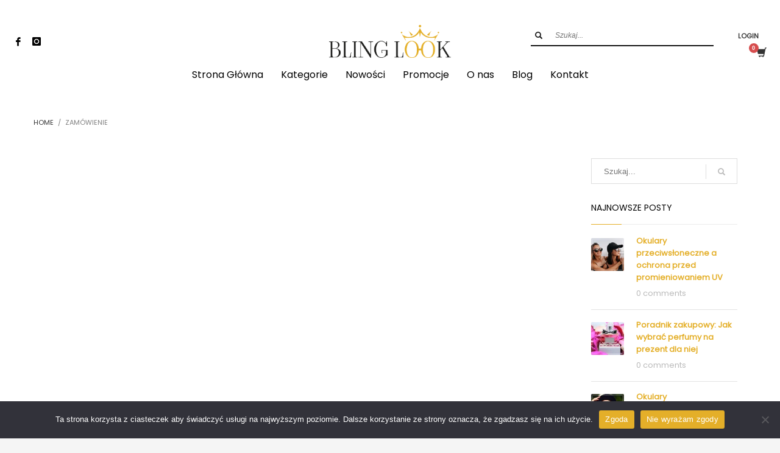

--- FILE ---
content_type: text/html; charset=UTF-8
request_url: https://blinglook.pl/zamowienie/
body_size: 40117
content:
<!DOCTYPE html>
<html lang="pl-PL">
<head>
<meta charset="UTF-8"/>
<meta name="twitter:widgets:csp" content="on"/>
<link rel="profile" href="http://gmpg.org/xfn/11"/>
<link rel="pingback" href="https://blinglook.pl/xmlrpc.php"/>

<meta name='robots' content='index, follow, max-image-preview:large, max-snippet:-1, max-video-preview:-1' />

<!-- Google Tag Manager for WordPress by gtm4wp.com -->
<script data-cfasync="false" data-pagespeed-no-defer>
	var gtm4wp_datalayer_name = "dataLayer";
	var dataLayer = dataLayer || [];
	const gtm4wp_use_sku_instead = false;
	const gtm4wp_currency = 'PLN';
	const gtm4wp_product_per_impression = false;
	const gtm4wp_clear_ecommerce = false;
	const gtm4wp_datalayer_max_timeout = 2000;
</script>
<!-- End Google Tag Manager for WordPress by gtm4wp.com -->
	<!-- This site is optimized with the Yoast SEO plugin v26.5 - https://yoast.com/wordpress/plugins/seo/ -->
	<title>Zamówienie - Bling Look</title>
	<meta name="description" content="Bling Look to sklep online, w którym znajdziesz damskie torebki na każdą okazję♥ listonoszka shopperka portfele♥Darmowa dostawa♥Massimo Contti Monnari Laura Biaggi Minge" />
	<link rel="canonical" href="https://blinglook.pl/zamowienie/" />
	<meta property="og:locale" content="pl_PL" />
	<meta property="og:type" content="article" />
	<meta property="og:title" content="Zamówienie - Bling Look" />
	<meta property="og:description" content="Bling Look to sklep online, w którym znajdziesz damskie torebki na każdą okazję♥ listonoszka shopperka portfele♥Darmowa dostawa♥Massimo Contti Monnari Laura Biaggi Minge" />
	<meta property="og:url" content="https://blinglook.pl/zamowienie/" />
	<meta property="og:site_name" content="Bling Look" />
	<meta property="article:publisher" content="https://www.facebook.com/BlingLookSklep" />
	<meta name="twitter:card" content="summary_large_image" />
	<script type="application/ld+json" class="yoast-schema-graph">{"@context":"https://schema.org","@graph":[{"@type":"WebPage","@id":"https://blinglook.pl/zamowienie/","url":"https://blinglook.pl/zamowienie/","name":"Zamówienie - Bling Look","isPartOf":{"@id":"https://blinglook.pl/#website"},"datePublished":"2021-04-26T16:19:04+00:00","description":"Bling Look to sklep online, w którym znajdziesz damskie torebki na każdą okazję♥ listonoszka shopperka portfele♥Darmowa dostawa♥Massimo Contti Monnari Laura Biaggi Minge","breadcrumb":{"@id":"https://blinglook.pl/zamowienie/#breadcrumb"},"inLanguage":"pl-PL","potentialAction":[{"@type":"ReadAction","target":["https://blinglook.pl/zamowienie/"]}]},{"@type":"BreadcrumbList","@id":"https://blinglook.pl/zamowienie/#breadcrumb","itemListElement":[{"@type":"ListItem","position":1,"name":"Strona główna","item":"https://blinglook.pl/"},{"@type":"ListItem","position":2,"name":"Zamówienie"}]},{"@type":"WebSite","@id":"https://blinglook.pl/#website","url":"https://blinglook.pl/","name":"Bling Look","description":"Bling Look to najpiękniejsze okulary damskie - zerówki oraz okulary przeciwsłoneczne. Perfumy na każdą kieszeń - najlepsze odpowiedniki popularnych zapachów.","potentialAction":[{"@type":"SearchAction","target":{"@type":"EntryPoint","urlTemplate":"https://blinglook.pl/?s={search_term_string}"},"query-input":{"@type":"PropertyValueSpecification","valueRequired":true,"valueName":"search_term_string"}}],"inLanguage":"pl-PL"}]}</script>
	<!-- / Yoast SEO plugin. -->


<link rel='dns-prefetch' href='//furgonetka.pl' />
<link rel='dns-prefetch' href='//secure.snd.payu.com' />
<link rel='dns-prefetch' href='//fonts.googleapis.com' />
<link rel="alternate" type="application/rss+xml" title="Bling Look &raquo; Kanał z wpisami" href="https://blinglook.pl/feed/" />
<link rel="alternate" type="application/rss+xml" title="Bling Look &raquo; Kanał z komentarzami" href="https://blinglook.pl/comments/feed/" />
<link rel="alternate" title="oEmbed (JSON)" type="application/json+oembed" href="https://blinglook.pl/wp-json/oembed/1.0/embed?url=https%3A%2F%2Fblinglook.pl%2Fzamowienie%2F" />
<link rel="alternate" title="oEmbed (XML)" type="text/xml+oembed" href="https://blinglook.pl/wp-json/oembed/1.0/embed?url=https%3A%2F%2Fblinglook.pl%2Fzamowienie%2F&#038;format=xml" />
<style id='wp-img-auto-sizes-contain-inline-css' type='text/css'>
img:is([sizes=auto i],[sizes^="auto," i]){contain-intrinsic-size:3000px 1500px}
/*# sourceURL=wp-img-auto-sizes-contain-inline-css */
</style>
<link rel='stylesheet' id='zn_all_g_fonts-css' href='//fonts.googleapis.com/css?family=Montserrat%3A700%7CPlayfair+Display%3Aregular%2C700%2C900%7CPoppins&#038;ver=6.9' type='text/css' media='all' />
<style id='wp-emoji-styles-inline-css' type='text/css'>

	img.wp-smiley, img.emoji {
		display: inline !important;
		border: none !important;
		box-shadow: none !important;
		height: 1em !important;
		width: 1em !important;
		margin: 0 0.07em !important;
		vertical-align: -0.1em !important;
		background: none !important;
		padding: 0 !important;
	}
/*# sourceURL=wp-emoji-styles-inline-css */
</style>
<style id='wp-block-library-inline-css' type='text/css'>
:root{--wp-block-synced-color:#7a00df;--wp-block-synced-color--rgb:122,0,223;--wp-bound-block-color:var(--wp-block-synced-color);--wp-editor-canvas-background:#ddd;--wp-admin-theme-color:#007cba;--wp-admin-theme-color--rgb:0,124,186;--wp-admin-theme-color-darker-10:#006ba1;--wp-admin-theme-color-darker-10--rgb:0,107,160.5;--wp-admin-theme-color-darker-20:#005a87;--wp-admin-theme-color-darker-20--rgb:0,90,135;--wp-admin-border-width-focus:2px}@media (min-resolution:192dpi){:root{--wp-admin-border-width-focus:1.5px}}.wp-element-button{cursor:pointer}:root .has-very-light-gray-background-color{background-color:#eee}:root .has-very-dark-gray-background-color{background-color:#313131}:root .has-very-light-gray-color{color:#eee}:root .has-very-dark-gray-color{color:#313131}:root .has-vivid-green-cyan-to-vivid-cyan-blue-gradient-background{background:linear-gradient(135deg,#00d084,#0693e3)}:root .has-purple-crush-gradient-background{background:linear-gradient(135deg,#34e2e4,#4721fb 50%,#ab1dfe)}:root .has-hazy-dawn-gradient-background{background:linear-gradient(135deg,#faaca8,#dad0ec)}:root .has-subdued-olive-gradient-background{background:linear-gradient(135deg,#fafae1,#67a671)}:root .has-atomic-cream-gradient-background{background:linear-gradient(135deg,#fdd79a,#004a59)}:root .has-nightshade-gradient-background{background:linear-gradient(135deg,#330968,#31cdcf)}:root .has-midnight-gradient-background{background:linear-gradient(135deg,#020381,#2874fc)}:root{--wp--preset--font-size--normal:16px;--wp--preset--font-size--huge:42px}.has-regular-font-size{font-size:1em}.has-larger-font-size{font-size:2.625em}.has-normal-font-size{font-size:var(--wp--preset--font-size--normal)}.has-huge-font-size{font-size:var(--wp--preset--font-size--huge)}.has-text-align-center{text-align:center}.has-text-align-left{text-align:left}.has-text-align-right{text-align:right}.has-fit-text{white-space:nowrap!important}#end-resizable-editor-section{display:none}.aligncenter{clear:both}.items-justified-left{justify-content:flex-start}.items-justified-center{justify-content:center}.items-justified-right{justify-content:flex-end}.items-justified-space-between{justify-content:space-between}.screen-reader-text{border:0;clip-path:inset(50%);height:1px;margin:-1px;overflow:hidden;padding:0;position:absolute;width:1px;word-wrap:normal!important}.screen-reader-text:focus{background-color:#ddd;clip-path:none;color:#444;display:block;font-size:1em;height:auto;left:5px;line-height:normal;padding:15px 23px 14px;text-decoration:none;top:5px;width:auto;z-index:100000}html :where(.has-border-color){border-style:solid}html :where([style*=border-top-color]){border-top-style:solid}html :where([style*=border-right-color]){border-right-style:solid}html :where([style*=border-bottom-color]){border-bottom-style:solid}html :where([style*=border-left-color]){border-left-style:solid}html :where([style*=border-width]){border-style:solid}html :where([style*=border-top-width]){border-top-style:solid}html :where([style*=border-right-width]){border-right-style:solid}html :where([style*=border-bottom-width]){border-bottom-style:solid}html :where([style*=border-left-width]){border-left-style:solid}html :where(img[class*=wp-image-]){height:auto;max-width:100%}:where(figure){margin:0 0 1em}html :where(.is-position-sticky){--wp-admin--admin-bar--position-offset:var(--wp-admin--admin-bar--height,0px)}@media screen and (max-width:600px){html :where(.is-position-sticky){--wp-admin--admin-bar--position-offset:0px}}

/*# sourceURL=wp-block-library-inline-css */
</style><link rel='stylesheet' id='wc-blocks-style-css' href='https://blinglook.pl/wp-content/plugins/woocommerce/assets/client/blocks/wc-blocks.css?ver=wc-10.4.2' type='text/css' media='all' />
<style id='global-styles-inline-css' type='text/css'>
:root{--wp--preset--aspect-ratio--square: 1;--wp--preset--aspect-ratio--4-3: 4/3;--wp--preset--aspect-ratio--3-4: 3/4;--wp--preset--aspect-ratio--3-2: 3/2;--wp--preset--aspect-ratio--2-3: 2/3;--wp--preset--aspect-ratio--16-9: 16/9;--wp--preset--aspect-ratio--9-16: 9/16;--wp--preset--color--black: #000000;--wp--preset--color--cyan-bluish-gray: #abb8c3;--wp--preset--color--white: #ffffff;--wp--preset--color--pale-pink: #f78da7;--wp--preset--color--vivid-red: #cf2e2e;--wp--preset--color--luminous-vivid-orange: #ff6900;--wp--preset--color--luminous-vivid-amber: #fcb900;--wp--preset--color--light-green-cyan: #7bdcb5;--wp--preset--color--vivid-green-cyan: #00d084;--wp--preset--color--pale-cyan-blue: #8ed1fc;--wp--preset--color--vivid-cyan-blue: #0693e3;--wp--preset--color--vivid-purple: #9b51e0;--wp--preset--gradient--vivid-cyan-blue-to-vivid-purple: linear-gradient(135deg,rgb(6,147,227) 0%,rgb(155,81,224) 100%);--wp--preset--gradient--light-green-cyan-to-vivid-green-cyan: linear-gradient(135deg,rgb(122,220,180) 0%,rgb(0,208,130) 100%);--wp--preset--gradient--luminous-vivid-amber-to-luminous-vivid-orange: linear-gradient(135deg,rgb(252,185,0) 0%,rgb(255,105,0) 100%);--wp--preset--gradient--luminous-vivid-orange-to-vivid-red: linear-gradient(135deg,rgb(255,105,0) 0%,rgb(207,46,46) 100%);--wp--preset--gradient--very-light-gray-to-cyan-bluish-gray: linear-gradient(135deg,rgb(238,238,238) 0%,rgb(169,184,195) 100%);--wp--preset--gradient--cool-to-warm-spectrum: linear-gradient(135deg,rgb(74,234,220) 0%,rgb(151,120,209) 20%,rgb(207,42,186) 40%,rgb(238,44,130) 60%,rgb(251,105,98) 80%,rgb(254,248,76) 100%);--wp--preset--gradient--blush-light-purple: linear-gradient(135deg,rgb(255,206,236) 0%,rgb(152,150,240) 100%);--wp--preset--gradient--blush-bordeaux: linear-gradient(135deg,rgb(254,205,165) 0%,rgb(254,45,45) 50%,rgb(107,0,62) 100%);--wp--preset--gradient--luminous-dusk: linear-gradient(135deg,rgb(255,203,112) 0%,rgb(199,81,192) 50%,rgb(65,88,208) 100%);--wp--preset--gradient--pale-ocean: linear-gradient(135deg,rgb(255,245,203) 0%,rgb(182,227,212) 50%,rgb(51,167,181) 100%);--wp--preset--gradient--electric-grass: linear-gradient(135deg,rgb(202,248,128) 0%,rgb(113,206,126) 100%);--wp--preset--gradient--midnight: linear-gradient(135deg,rgb(2,3,129) 0%,rgb(40,116,252) 100%);--wp--preset--font-size--small: 13px;--wp--preset--font-size--medium: 20px;--wp--preset--font-size--large: 36px;--wp--preset--font-size--x-large: 42px;--wp--preset--spacing--20: 0.44rem;--wp--preset--spacing--30: 0.67rem;--wp--preset--spacing--40: 1rem;--wp--preset--spacing--50: 1.5rem;--wp--preset--spacing--60: 2.25rem;--wp--preset--spacing--70: 3.38rem;--wp--preset--spacing--80: 5.06rem;--wp--preset--shadow--natural: 6px 6px 9px rgba(0, 0, 0, 0.2);--wp--preset--shadow--deep: 12px 12px 50px rgba(0, 0, 0, 0.4);--wp--preset--shadow--sharp: 6px 6px 0px rgba(0, 0, 0, 0.2);--wp--preset--shadow--outlined: 6px 6px 0px -3px rgb(255, 255, 255), 6px 6px rgb(0, 0, 0);--wp--preset--shadow--crisp: 6px 6px 0px rgb(0, 0, 0);}:where(.is-layout-flex){gap: 0.5em;}:where(.is-layout-grid){gap: 0.5em;}body .is-layout-flex{display: flex;}.is-layout-flex{flex-wrap: wrap;align-items: center;}.is-layout-flex > :is(*, div){margin: 0;}body .is-layout-grid{display: grid;}.is-layout-grid > :is(*, div){margin: 0;}:where(.wp-block-columns.is-layout-flex){gap: 2em;}:where(.wp-block-columns.is-layout-grid){gap: 2em;}:where(.wp-block-post-template.is-layout-flex){gap: 1.25em;}:where(.wp-block-post-template.is-layout-grid){gap: 1.25em;}.has-black-color{color: var(--wp--preset--color--black) !important;}.has-cyan-bluish-gray-color{color: var(--wp--preset--color--cyan-bluish-gray) !important;}.has-white-color{color: var(--wp--preset--color--white) !important;}.has-pale-pink-color{color: var(--wp--preset--color--pale-pink) !important;}.has-vivid-red-color{color: var(--wp--preset--color--vivid-red) !important;}.has-luminous-vivid-orange-color{color: var(--wp--preset--color--luminous-vivid-orange) !important;}.has-luminous-vivid-amber-color{color: var(--wp--preset--color--luminous-vivid-amber) !important;}.has-light-green-cyan-color{color: var(--wp--preset--color--light-green-cyan) !important;}.has-vivid-green-cyan-color{color: var(--wp--preset--color--vivid-green-cyan) !important;}.has-pale-cyan-blue-color{color: var(--wp--preset--color--pale-cyan-blue) !important;}.has-vivid-cyan-blue-color{color: var(--wp--preset--color--vivid-cyan-blue) !important;}.has-vivid-purple-color{color: var(--wp--preset--color--vivid-purple) !important;}.has-black-background-color{background-color: var(--wp--preset--color--black) !important;}.has-cyan-bluish-gray-background-color{background-color: var(--wp--preset--color--cyan-bluish-gray) !important;}.has-white-background-color{background-color: var(--wp--preset--color--white) !important;}.has-pale-pink-background-color{background-color: var(--wp--preset--color--pale-pink) !important;}.has-vivid-red-background-color{background-color: var(--wp--preset--color--vivid-red) !important;}.has-luminous-vivid-orange-background-color{background-color: var(--wp--preset--color--luminous-vivid-orange) !important;}.has-luminous-vivid-amber-background-color{background-color: var(--wp--preset--color--luminous-vivid-amber) !important;}.has-light-green-cyan-background-color{background-color: var(--wp--preset--color--light-green-cyan) !important;}.has-vivid-green-cyan-background-color{background-color: var(--wp--preset--color--vivid-green-cyan) !important;}.has-pale-cyan-blue-background-color{background-color: var(--wp--preset--color--pale-cyan-blue) !important;}.has-vivid-cyan-blue-background-color{background-color: var(--wp--preset--color--vivid-cyan-blue) !important;}.has-vivid-purple-background-color{background-color: var(--wp--preset--color--vivid-purple) !important;}.has-black-border-color{border-color: var(--wp--preset--color--black) !important;}.has-cyan-bluish-gray-border-color{border-color: var(--wp--preset--color--cyan-bluish-gray) !important;}.has-white-border-color{border-color: var(--wp--preset--color--white) !important;}.has-pale-pink-border-color{border-color: var(--wp--preset--color--pale-pink) !important;}.has-vivid-red-border-color{border-color: var(--wp--preset--color--vivid-red) !important;}.has-luminous-vivid-orange-border-color{border-color: var(--wp--preset--color--luminous-vivid-orange) !important;}.has-luminous-vivid-amber-border-color{border-color: var(--wp--preset--color--luminous-vivid-amber) !important;}.has-light-green-cyan-border-color{border-color: var(--wp--preset--color--light-green-cyan) !important;}.has-vivid-green-cyan-border-color{border-color: var(--wp--preset--color--vivid-green-cyan) !important;}.has-pale-cyan-blue-border-color{border-color: var(--wp--preset--color--pale-cyan-blue) !important;}.has-vivid-cyan-blue-border-color{border-color: var(--wp--preset--color--vivid-cyan-blue) !important;}.has-vivid-purple-border-color{border-color: var(--wp--preset--color--vivid-purple) !important;}.has-vivid-cyan-blue-to-vivid-purple-gradient-background{background: var(--wp--preset--gradient--vivid-cyan-blue-to-vivid-purple) !important;}.has-light-green-cyan-to-vivid-green-cyan-gradient-background{background: var(--wp--preset--gradient--light-green-cyan-to-vivid-green-cyan) !important;}.has-luminous-vivid-amber-to-luminous-vivid-orange-gradient-background{background: var(--wp--preset--gradient--luminous-vivid-amber-to-luminous-vivid-orange) !important;}.has-luminous-vivid-orange-to-vivid-red-gradient-background{background: var(--wp--preset--gradient--luminous-vivid-orange-to-vivid-red) !important;}.has-very-light-gray-to-cyan-bluish-gray-gradient-background{background: var(--wp--preset--gradient--very-light-gray-to-cyan-bluish-gray) !important;}.has-cool-to-warm-spectrum-gradient-background{background: var(--wp--preset--gradient--cool-to-warm-spectrum) !important;}.has-blush-light-purple-gradient-background{background: var(--wp--preset--gradient--blush-light-purple) !important;}.has-blush-bordeaux-gradient-background{background: var(--wp--preset--gradient--blush-bordeaux) !important;}.has-luminous-dusk-gradient-background{background: var(--wp--preset--gradient--luminous-dusk) !important;}.has-pale-ocean-gradient-background{background: var(--wp--preset--gradient--pale-ocean) !important;}.has-electric-grass-gradient-background{background: var(--wp--preset--gradient--electric-grass) !important;}.has-midnight-gradient-background{background: var(--wp--preset--gradient--midnight) !important;}.has-small-font-size{font-size: var(--wp--preset--font-size--small) !important;}.has-medium-font-size{font-size: var(--wp--preset--font-size--medium) !important;}.has-large-font-size{font-size: var(--wp--preset--font-size--large) !important;}.has-x-large-font-size{font-size: var(--wp--preset--font-size--x-large) !important;}
/*# sourceURL=global-styles-inline-css */
</style>

<style id='classic-theme-styles-inline-css' type='text/css'>
/*! This file is auto-generated */
.wp-block-button__link{color:#fff;background-color:#32373c;border-radius:9999px;box-shadow:none;text-decoration:none;padding:calc(.667em + 2px) calc(1.333em + 2px);font-size:1.125em}.wp-block-file__button{background:#32373c;color:#fff;text-decoration:none}
/*# sourceURL=/wp-includes/css/classic-themes.min.css */
</style>
<link rel='stylesheet' id='cookie-notice-front-css' href='https://blinglook.pl/wp-content/plugins/cookie-notice/css/front.min.css?ver=2.5.11' type='text/css' media='all' />
<link rel='stylesheet' id='furgonetka-css' href='https://blinglook.pl/wp-content/plugins/furgonetka/public/css/furgonetka-public.css?ver=1765299728' type='text/css' media='all' />
<link rel='stylesheet' id='select2-css' href='https://blinglook.pl/wp-content/plugins/woocommerce/assets/css/select2.css?ver=10.4.2' type='text/css' media='all' />
<link rel='stylesheet' id='woocommerce-layout-css' href='https://blinglook.pl/wp-content/plugins/woocommerce/assets/css/woocommerce-layout.css?ver=10.4.2' type='text/css' media='all' />
<link rel='stylesheet' id='woocommerce-smallscreen-css' href='https://blinglook.pl/wp-content/plugins/woocommerce/assets/css/woocommerce-smallscreen.css?ver=10.4.2' type='text/css' media='only screen and (max-width: 767px)' />
<link rel='stylesheet' id='woocommerce-general-css' href='https://blinglook.pl/wp-content/plugins/woocommerce/assets/css/woocommerce.css?ver=10.4.2' type='text/css' media='all' />
<style id='woocommerce-inline-inline-css' type='text/css'>
.woocommerce form .form-row .required { visibility: visible; }
/*# sourceURL=woocommerce-inline-inline-css */
</style>
<link rel='stylesheet' id='kallyas-styles-css' href='https://blinglook.pl/wp-content/themes/kallyas/style.css?ver=4.21.0' type='text/css' media='all' />
<link rel='stylesheet' id='th-bootstrap-styles-css' href='https://blinglook.pl/wp-content/themes/kallyas/css/bootstrap.min.css?ver=4.21.0' type='text/css' media='all' />
<link rel='stylesheet' id='th-theme-template-styles-css' href='https://blinglook.pl/wp-content/themes/kallyas/css/template.min.css?ver=4.21.0' type='text/css' media='all' />
<link rel='stylesheet' id='woocommerce-overrides-css' href='https://blinglook.pl/wp-content/themes/kallyas/css/plugins/kl-woocommerce.css?ver=4.21.0' type='text/css' media='all' />
<link rel='stylesheet' id='flexible-shipping-free-shipping-css' href='https://blinglook.pl/wp-content/plugins/flexible-shipping/assets/dist/css/free-shipping.css?ver=6.4.5.2' type='text/css' media='all' />
<link rel='stylesheet' id='payu-gateway-css' href='https://blinglook.pl/wp-content/plugins/woo-payu-payment-gateway/assets/css/payu-gateway.css?ver=2.6.2' type='text/css' media='all' />
<link rel='stylesheet' id='zion-frontend-css' href='https://blinglook.pl/wp-content/themes/kallyas/framework/zion-builder/assets/css/znb_frontend.css?ver=1.2.1' type='text/css' media='all' />
<link rel='stylesheet' id='8-layout.css-css' href='https://blinglook.pl/wp-content/uploads/zion-builder/cache/8-layout.css?ver=9beb54833e59167ee79db8fb2d43f757' type='text/css' media='all' />
<link rel='stylesheet' id='kallyas-child-css' href='https://blinglook.pl/wp-content/themes/kallyas-child/style.css?ver=4.21.0' type='text/css' media='all' />
<link rel='stylesheet' id='animate.css-css' href='https://blinglook.pl/wp-content/themes/kallyas/css/vendors/animate.min.css?ver=4.21.0' type='text/css' media='all' />
<link rel='stylesheet' id='th-theme-print-stylesheet-css' href='https://blinglook.pl/wp-content/themes/kallyas/css/print.css?ver=4.21.0' type='text/css' media='print' />
<link rel='stylesheet' id='th-theme-options-styles-css' href='//blinglook.pl/wp-content/uploads/zn_dynamic.css?ver=1747943066' type='text/css' media='all' />
<!--n2css--><!--n2js--><script type="text/javascript" src="https://blinglook.pl/wp-includes/js/jquery/jquery.min.js?ver=3.7.1" id="jquery-core-js"></script>
<script type="text/javascript" src="https://blinglook.pl/wp-includes/js/jquery/jquery-migrate.min.js?ver=3.4.1" id="jquery-migrate-js"></script>
<script type="text/javascript" id="cookie-notice-front-js-before">
/* <![CDATA[ */
var cnArgs = {"ajaxUrl":"https:\/\/blinglook.pl\/wp-admin\/admin-ajax.php","nonce":"200e29962d","hideEffect":"fade","position":"bottom","onScroll":false,"onScrollOffset":100,"onClick":false,"cookieName":"cookie_notice_accepted","cookieTime":2592000,"cookieTimeRejected":2592000,"globalCookie":false,"redirection":false,"cache":false,"revokeCookies":false,"revokeCookiesOpt":"automatic"};

//# sourceURL=cookie-notice-front-js-before
/* ]]> */
</script>
<script type="text/javascript" src="https://blinglook.pl/wp-content/plugins/cookie-notice/js/front.min.js?ver=2.5.11" id="cookie-notice-front-js"></script>
<script type="text/javascript" id="furgonetka-js-extra">
/* <![CDATA[ */
var settings = {"ajaxurl":"https://blinglook.pl/wp-admin/admin-ajax.php"};
//# sourceURL=furgonetka-js-extra
/* ]]> */
</script>
<script type="text/javascript" src="https://blinglook.pl/wp-content/plugins/furgonetka/public/js/furgonetka-public.js?ver=1765299728" id="furgonetka-js"></script>
<script type="text/javascript" src="https://blinglook.pl/wp-content/plugins/woocommerce/assets/js/jquery-blockui/jquery.blockUI.min.js?ver=2.7.0-wc.10.4.2" id="wc-jquery-blockui-js" defer="defer" data-wp-strategy="defer"></script>
<script type="text/javascript" id="wc-add-to-cart-js-extra">
/* <![CDATA[ */
var wc_add_to_cart_params = {"ajax_url":"/wp-admin/admin-ajax.php","wc_ajax_url":"/?wc-ajax=%%endpoint%%","i18n_view_cart":"Zobacz koszyk","cart_url":"https://blinglook.pl/cart-2/","is_cart":"","cart_redirect_after_add":"no"};
//# sourceURL=wc-add-to-cart-js-extra
/* ]]> */
</script>
<script type="text/javascript" src="https://blinglook.pl/wp-content/plugins/woocommerce/assets/js/frontend/add-to-cart.min.js?ver=10.4.2" id="wc-add-to-cart-js" defer="defer" data-wp-strategy="defer"></script>
<script type="text/javascript" src="https://blinglook.pl/wp-content/plugins/woocommerce/assets/js/selectWoo/selectWoo.full.min.js?ver=1.0.9-wc.10.4.2" id="selectWoo-js" defer="defer" data-wp-strategy="defer"></script>
<script type="text/javascript" src="https://blinglook.pl/wp-content/plugins/woocommerce/assets/js/js-cookie/js.cookie.min.js?ver=2.1.4-wc.10.4.2" id="wc-js-cookie-js" defer="defer" data-wp-strategy="defer"></script>
<script type="text/javascript" id="woocommerce-js-extra">
/* <![CDATA[ */
var woocommerce_params = {"ajax_url":"/wp-admin/admin-ajax.php","wc_ajax_url":"/?wc-ajax=%%endpoint%%","i18n_password_show":"Poka\u017c has\u0142o","i18n_password_hide":"Ukryj has\u0142o"};
//# sourceURL=woocommerce-js-extra
/* ]]> */
</script>
<script type="text/javascript" src="https://blinglook.pl/wp-content/plugins/woocommerce/assets/js/frontend/woocommerce.min.js?ver=10.4.2" id="woocommerce-js" defer="defer" data-wp-strategy="defer"></script>
<script type="text/javascript" id="wc-country-select-js-extra">
/* <![CDATA[ */
var wc_country_select_params = {"countries":"{\"AF\":[],\"AL\":{\"AL-01\":\"Berat\",\"AL-09\":\"Dib\\u00ebr\",\"AL-02\":\"Durr\\u00ebs\",\"AL-03\":\"Elbasan\",\"AL-04\":\"Fier\",\"AL-05\":\"Gjirokast\\u00ebr\",\"AL-06\":\"Kor\\u00e7\\u00eb\",\"AL-07\":\"Kuk\\u00ebs\",\"AL-08\":\"Lezh\\u00eb\",\"AL-10\":\"Shkod\\u00ebr\",\"AL-11\":\"Tirana\",\"AL-12\":\"Vlor\\u00eb\"},\"AO\":{\"BGO\":\"Bengo\",\"BLU\":\"Benguela\",\"BIE\":\"Bi\\u00e9\",\"CAB\":\"Cabinda\",\"CNN\":\"Cunene\",\"HUA\":\"Huambo\",\"HUI\":\"Hu\\u00edla\",\"CCU\":\"Kuando Kubango\",\"CNO\":\"Kwanza-Norte\",\"CUS\":\"Kwanza-Sul\",\"LUA\":\"Luanda\",\"LNO\":\"Lunda-Norte\",\"LSU\":\"Lunda-Sul\",\"MAL\":\"Malanje\",\"MOX\":\"Moxico\",\"NAM\":\"Namibe\",\"UIG\":\"U\\u00edge\",\"ZAI\":\"Demokratyczna Republika Konga\"},\"AR\":{\"C\":\"Ciudad Aut\\u00f3noma de Buenos Aires\",\"B\":\"Buenos Aires\",\"K\":\"Catamarca\",\"H\":\"Chaco\",\"U\":\"Chubut\",\"X\":\"C\\u00f3rdoba\",\"W\":\"Corrientes\",\"E\":\"Entre R\\u00edos\",\"P\":\"Formosa\",\"Y\":\"San Salvador de Jujuy\",\"L\":\"La Pampa\",\"F\":\"La Rioja\",\"M\":\"Mendoza\",\"N\":\"Misiones\",\"Q\":\"Neuqu\\u00e9n\",\"R\":\"R\\u00edo Negro\",\"A\":\"Salta\",\"J\":\"San Juan\",\"D\":\"San Luis\",\"Z\":\"Santa Cruz\",\"S\":\"Santa Fe\",\"G\":\"Santiago del Estero\",\"V\":\"Tierra del Fuego\",\"T\":\"Tucum\\u00e1n\"},\"AT\":[],\"AU\":{\"ACT\":\"Australijskie Terytorium Sto\\u0142eczne\",\"NSW\":\"Nowa Po\\u0142udniowa Walia\",\"NT\":\"Terytorium P\\u00f3\\u0142nocne\",\"QLD\":\"Queensland\",\"SA\":\"Australia Po\\u0142udniowa\",\"TAS\":\"Tasmania\",\"VIC\":\"Wiktoria (stan Australii)\",\"WA\":\"Australia Zachodnia\"},\"AX\":[],\"BD\":{\"BD-05\":\"Bagerhat\",\"BD-01\":\"Bandarban\",\"BD-02\":\"Barguna\",\"BD-06\":\"Barisal\",\"BD-07\":\"Bhola\",\"BD-03\":\"Bogra\",\"BD-04\":\"Brahmanbaria\",\"BD-09\":\"Chandpur\",\"BD-10\":\"Chattogram\",\"BD-12\":\"Chuadanga\",\"BD-11\":\"Koks Bad\\u017aar\",\"BD-08\":\"Comilla\",\"BD-13\":\"Dhaka\",\"BD-14\":\"Dinajpur\",\"BD-15\":\"Faridpur \",\"BD-16\":\"Feni\",\"BD-19\":\"Gaibandha\",\"BD-18\":\"Gazipur\",\"BD-17\":\"Gopalganj\",\"BD-20\":\"Habiganj\",\"BD-21\":\"Jamalpur\",\"BD-22\":\"Jashore\",\"BD-25\":\"Jhalokati\",\"BD-23\":\"Jhenaidah\",\"BD-24\":\"Joypurhat\",\"BD-29\":\"Khagrachhari\",\"BD-27\":\"Khulna\",\"BD-26\":\"Kishoreganj\",\"BD-28\":\"Kurigram\",\"BD-30\":\"Kushtia\",\"BD-31\":\"Lakshmipur\",\"BD-32\":\"Lalmonirhat\",\"BD-36\":\"Madaripur\",\"BD-37\":\"Magura\",\"BD-33\":\"Manikganj \",\"BD-39\":\"Meherpur\",\"BD-38\":\"Moulvibazar\",\"BD-35\":\"Munshiganj\",\"BD-34\":\"Mymensingh\",\"BD-48\":\"Naogaon\",\"BD-43\":\"Narail\",\"BD-40\":\"Narayanganj\",\"BD-42\":\"Narsingdi\",\"BD-44\":\"Natore\",\"BD-45\":\"Nawabganj\",\"BD-41\":\"Netrakona\",\"BD-46\":\"Nilphamari\",\"BD-47\":\"Noakhali\",\"BD-49\":\"Pabna\",\"BD-52\":\"Panchagarh\",\"BD-51\":\"Patuakhali\",\"BD-50\":\"Pirojpur\",\"BD-53\":\"Rajbari\",\"BD-54\":\"Rajshahi\",\"BD-56\":\"Rangamati\",\"BD-55\":\"Rangpur\",\"BD-58\":\"Satkhira\",\"BD-62\":\"Shariatpur\",\"BD-57\":\"Sherpur\",\"BD-59\":\"Sirajganj\",\"BD-61\":\"Sunamganj\",\"BD-60\":\"Sylhet\",\"BD-63\":\"Tangail\",\"BD-64\":\"Thakurgaon\"},\"BE\":[],\"BG\":{\"BG-01\":\"B\\u0142agojewgrad\",\"BG-02\":\"Burgas\",\"BG-08\":\"Dobricz\",\"BG-07\":\"Gabrowo\",\"BG-26\":\"Haskowo\",\"BG-09\":\"Kardzhali\",\"BG-10\":\"Kyustendil\",\"BG-11\":\"\\u0141owecz\",\"BG-12\":\"Montana\",\"BG-13\":\"Pazard\\u017cik\",\"BG-14\":\"Pernik\",\"BG-15\":\"Plewen\",\"BG-16\":\"P\\u0142owdiw\",\"BG-17\":\"Razgrad\",\"BG-18\":\"Ruse\",\"BG-27\":\"Szumen\",\"BG-19\":\"Silistra\",\"BG-20\":\"Sliwen\",\"BG-21\":\"Smolan\",\"BG-23\":\"Obw\\u00f3d sofijski\",\"BG-22\":\"Sofia\",\"BG-24\":\"Stara Zagora\",\"BG-25\":\"Tyrgowiszte\",\"BG-03\":\"Warna\",\"BG-04\":\"Wielkie Tyrnowo\",\"BG-05\":\"Widy\\u0144\",\"BG-06\":\"Wraca\",\"BG-28\":\"Jambo\\u0142\"},\"BH\":[],\"BI\":[],\"BJ\":{\"AL\":\"Alibori\",\"AK\":\"Atakora\",\"AQ\":\"Atlantique\",\"BO\":\"Borgou\",\"CO\":\"Collines\",\"KO\":\"Kouffo\",\"DO\":\"Donga\",\"LI\":\"Littoral\",\"MO\":\"Mono\",\"OU\":\"Ou\\u00e9m\\u00e9\",\"PL\":\"Plateau\",\"ZO\":\"Zou\"},\"BO\":{\"BO-B\":\"Beni\",\"BO-H\":\"Chuquisaca\",\"BO-C\":\"Cochabamba\",\"BO-L\":\"La Paz\",\"BO-O\":\"Oruro\",\"BO-N\":\"Pando\",\"BO-P\":\"Potos\\u00ed\",\"BO-S\":\"Santa Cruz\",\"BO-T\":\"Tarija\"},\"BR\":{\"AC\":\"Akr\",\"AL\":\"Alagoas\",\"AP\":\"Amap\\u00e1\",\"AM\":\"Amazonas\",\"BA\":\"Bahia\",\"CE\":\"Cear\\u00e1\",\"DF\":\"Dystrykt Federalny\",\"ES\":\"Esp\\u00edrito Santo\",\"GO\":\"Goi\\u00e1s\",\"MA\":\"Maranh\\u00e3o\",\"MT\":\"Mato Grosso\",\"MS\":\"Mato Grosso do Sul\",\"MG\":\"Minas Gerais\",\"PA\":\"Par\\u00e1\",\"PB\":\"Para\\u00edba\",\"PR\":\"Paran\\u00e1\",\"PE\":\"Pernambuco\",\"PI\":\"Piau\\u00ed\",\"RJ\":\"Rio de Janeiro\",\"RN\":\"Rio Grande do Norte\",\"RS\":\"Rio Grande do Sul\",\"RO\":\"Rond\\u00f4nia\",\"RR\":\"Roraima\",\"SC\":\"Santa Catarina\",\"SP\":\"S\\u00e3o Paulo\",\"SE\":\"Sergipe\",\"TO\":\"Tocantins\"},\"CA\":{\"AB\":\"Alberta\",\"BC\":\"Kolumbia Brytyjska\",\"MB\":\"Manitoba\",\"NB\":\"Nowy Brunszwik\",\"NL\":\"Nowa Fundlandia i Labrador\",\"NT\":\"Terytoria P\\u00f3\\u0142nocno-Zachodnie\",\"NS\":\"Nowa Szkocja\",\"NU\":\"Nunavut\",\"ON\":\"Ontario\",\"PE\":\"Wyspa Ksi\\u0119cia Edwarda\",\"QC\":\"Quebec\",\"SK\":\"Saskatchewan\",\"YT\":\"Jukon\"},\"CH\":{\"AG\":\"Aargau\",\"AR\":\"Appenzell Ausserrhoden\",\"AI\":\"Appenzell Innerrhoden\",\"BL\":\"Basel-Landschaft\",\"BS\":\"Basel-Stadt\",\"BE\":\"Bern\",\"FR\":\"Fribourg\",\"GE\":\"Geneva\",\"GL\":\"Glarus\",\"GR\":\"Graub\\u00fcnden\",\"JU\":\"Jura\",\"LU\":\"Luzern\",\"NE\":\"Neuch\\u00e2tel\",\"NW\":\"Nidwalden\",\"OW\":\"Obwalden\",\"SH\":\"Schaffhausen\",\"SZ\":\"Schwyz\",\"SO\":\"Solothurn\",\"SG\":\"St. Gallen\",\"TG\":\"Thurgau\",\"TI\":\"Ticino\",\"UR\":\"Uri\",\"VS\":\"Valais\",\"VD\":\"Vaud\",\"ZG\":\"Zug\",\"ZH\":\"Z\\u00fcrich\"},\"CL\":{\"CL-AI\":\"Ais\\u00e9n del General Carlos Iba\\u00f1ez del Campo\",\"CL-AN\":\"Antofagasta\",\"CL-AP\":\"Arica y Parinacota\",\"CL-AR\":\"La Araucan\\u00eda\",\"CL-AT\":\"Atacama\",\"CL-BI\":\"Biob\\u00edo\",\"CL-CO\":\"Coquimbo\",\"CL-LI\":\"Libertador General Bernardo O'Higgins\",\"CL-LL\":\"Los Lagos\",\"CL-LR\":\"Los R\\u00edos\",\"CL-MA\":\"Magallanes\",\"CL-ML\":\"Maule\",\"CL-NB\":\"\\u00d1uble\",\"CL-RM\":\"Regi\\u00f3n Metropolitana de Santiago\",\"CL-TA\":\"Tarapac\\u00e1\",\"CL-VS\":\"Valpara\\u00edso\"},\"CN\":{\"CN1\":\"Yunnan / \\u4e91\\u5357\",\"CN2\":\"Beijing / \\u5317\\u4eac\",\"CN3\":\"Tianjin / \\u5929\\u6d25\",\"CN4\":\"Hebei / \\u6cb3\\u5317\",\"CN5\":\"Shanxi / \\u5c71\\u897f\",\"CN6\":\"Inner Mongolia / \\u5167\\u8499\\u53e4\",\"CN7\":\"Liaoning / \\u8fbd\\u5b81\",\"CN8\":\"Jilin / \\u5409\\u6797\",\"CN9\":\"Heilongjiang / \\u9ed1\\u9f99\\u6c5f\",\"CN10\":\"Shanghai / \\u4e0a\\u6d77\",\"CN11\":\"Jiangsu / \\u6c5f\\u82cf\",\"CN12\":\"Zhejiang / \\u6d59\\u6c5f\",\"CN13\":\"Anhui / \\u5b89\\u5fbd\",\"CN14\":\"Fujian / \\u798f\\u5efa\",\"CN15\":\"Jiangxi / \\u6c5f\\u897f\",\"CN16\":\"Shandong / \\u5c71\\u4e1c\",\"CN17\":\"Henan / \\u6cb3\\u5357\",\"CN18\":\"Hubei / \\u6e56\\u5317\",\"CN19\":\"Hunan / \\u6e56\\u5357\",\"CN20\":\"Guangdong / \\u5e7f\\u4e1c\",\"CN21\":\"Guangxi Zhuang / \\u5e7f\\u897f\\u58ee\\u65cf\",\"CN22\":\"Hainan / \\u6d77\\u5357\",\"CN23\":\"Chongqing / \\u91cd\\u5e86\",\"CN24\":\"Sichuan / \\u56db\\u5ddd\",\"CN25\":\"Guizhou / \\u8d35\\u5dde\",\"CN26\":\"Shaanxi / \\u9655\\u897f\",\"CN27\":\"Gansu / \\u7518\\u8083\",\"CN28\":\"Qinghai / \\u9752\\u6d77\",\"CN29\":\"Ningxia Hui / \\u5b81\\u590f\",\"CN30\":\"Macao / \\u6fb3\\u95e8\",\"CN31\":\"Tibet / \\u897f\\u85cf\",\"CN32\":\"Xinjiang / \\u65b0\\u7586\"},\"CO\":{\"CO-AMA\":\"Amazonas\",\"CO-ANT\":\"Antioquia\",\"CO-ARA\":\"Arauca\",\"CO-ATL\":\"Atl\\u00e1ntico\",\"CO-BOL\":\"Bol\\u00edvar\",\"CO-BOY\":\"Boyac\\u00e1\",\"CO-CAL\":\"Caldas\",\"CO-CAQ\":\"Caquet\\u00e1\",\"CO-CAS\":\"Casanare\",\"CO-CAU\":\"Cauca\",\"CO-CES\":\"Cesar\",\"CO-CHO\":\"Choc\\u00f3\",\"CO-COR\":\"C\\u00f3rdoba\",\"CO-CUN\":\"Cundinamarca\",\"CO-DC\":\"Capital District\",\"CO-GUA\":\"Guain\\u00eda\",\"CO-GUV\":\"Guaviare\",\"CO-HUI\":\"Huila\",\"CO-LAG\":\"La Guajira\",\"CO-MAG\":\"Magdalena\",\"CO-MET\":\"Meta\",\"CO-NAR\":\"Nari\\u00f1o\",\"CO-NSA\":\"Norte de Santander\",\"CO-PUT\":\"Putumayo\",\"CO-QUI\":\"Quind\\u00edo\",\"CO-RIS\":\"Risaralda\",\"CO-SAN\":\"Santander\",\"CO-SAP\":\"San Andr\\u00e9s & Providencia\",\"CO-SUC\":\"Sucre\",\"CO-TOL\":\"Tolima\",\"CO-VAC\":\"Valle del Cauca\",\"CO-VAU\":\"Vaup\\u00e9s\",\"CO-VID\":\"Vichada\"},\"CR\":{\"CR-A\":\"Alajuela\",\"CR-C\":\"Cartago\",\"CR-G\":\"Guanacaste\",\"CR-H\":\"Heredia\",\"CR-L\":\"Lim\\u00f3n\",\"CR-P\":\"Puntarenas\",\"CR-SJ\":\"San Jos\\u00e9\"},\"CZ\":[],\"DE\":{\"DE-BW\":\"Badenia-Wirtembergia\",\"DE-BY\":\"Bawaria\",\"DE-BE\":\"Berlin\",\"DE-BB\":\"Brandenburgia\",\"DE-HB\":\"Brema\",\"DE-HH\":\"Hamburg\",\"DE-HE\":\"Hesja\",\"DE-MV\":\"Meklemburgia-Pomorze Przednie\",\"DE-NI\":\"Dolna Saksonia\",\"DE-NW\":\"Nadrenia P\\u00f3\\u0142nocna-Westfalia\",\"DE-RP\":\"Nadrenia-Palatynat\",\"DE-SL\":\"Saara\",\"DE-SN\":\"Saksonia\",\"DE-ST\":\"Saksonia-Anhalt\",\"DE-SH\":\"Szlezwik-Holsztyn\",\"DE-TH\":\"Turyngia\"},\"DK\":[],\"DO\":{\"DO-01\":\"Distrito Nacional\",\"DO-02\":\"Azua\",\"DO-03\":\"Baoruco\",\"DO-04\":\"Barahona\",\"DO-33\":\"Cibao Nordeste\",\"DO-34\":\"Cibao Noroeste\",\"DO-35\":\"Cibao Norte\",\"DO-36\":\"Cibao Sur\",\"DO-05\":\"Dajab\\u00f3n\",\"DO-06\":\"Duarte\",\"DO-08\":\"El Seibo\",\"DO-37\":\"El Valle\",\"DO-07\":\"El\\u00edas Pi\\u00f1a\",\"DO-38\":\"Enriquillo\",\"DO-09\":\"Espaillat\",\"DO-30\":\"Hato Mayor\",\"DO-19\":\"Hermanas Mirabal\",\"DO-39\":\"Hig\\u00fcamo\",\"DO-10\":\"Independencia\",\"DO-11\":\"La Altagracia\",\"DO-12\":\"La Romana\",\"DO-13\":\"La Vega\",\"DO-14\":\"Mar\\u00eda Trinidad S\\u00e1nchez\",\"DO-28\":\"Monse\\u00f1or Nouel\",\"DO-15\":\"Monte Cristi\",\"DO-29\":\"Monte Plata\",\"DO-40\":\"Ozama\",\"DO-16\":\"Pedernales\",\"DO-17\":\"Peravia\",\"DO-18\":\"Puerto Plata\",\"DO-20\":\"Saman\\u00e1\",\"DO-21\":\"San Crist\\u00f3bal\",\"DO-31\":\"San Jos\\u00e9 de Ocoa\",\"DO-22\":\"San Juan\",\"DO-23\":\"San Pedro de Macor\\u00eds\",\"DO-24\":\"S\\u00e1nchez Ram\\u00edrez\",\"DO-25\":\"Santiago\",\"DO-26\":\"Santiago Rodr\\u00edguez\",\"DO-32\":\"Santo Domingo\",\"DO-41\":\"Valdesia\",\"DO-27\":\"Valverde\",\"DO-42\":\"Yuma\"},\"DZ\":{\"DZ-01\":\"Adrar\",\"DZ-02\":\"Chlef\",\"DZ-03\":\"Laghouat\",\"DZ-04\":\"Oum El Bouaghi\",\"DZ-05\":\"Batna\",\"DZ-06\":\"B\\u00e9ja\\u00efa\",\"DZ-07\":\"Biskra\",\"DZ-08\":\"B\\u00e9char\",\"DZ-09\":\"Blida\",\"DZ-10\":\"Al-Buwajra\",\"DZ-11\":\"Tamanghasset\",\"DZ-12\":\"T\\u00e9bessa\",\"DZ-13\":\"Tlemcen\",\"DZ-14\":\"Tiaret\",\"DZ-15\":\"Tizi Ouzou\",\"DZ-16\":\"Algier\",\"DZ-17\":\"Djelfa\",\"DZ-18\":\"Jijel\",\"DZ-19\":\"S\\u00e9tif\",\"DZ-20\":\"Sa\\u00efda\",\"DZ-21\":\"Skikda\",\"DZ-22\":\"Sidi Bel Abb\\u00e8s\",\"DZ-23\":\"Annaba\",\"DZ-24\":\"Guelma\",\"DZ-25\":\"Constantine\",\"DZ-26\":\"M\\u00e9d\\u00e9a\",\"DZ-27\":\"Mostaganem\",\"DZ-28\":\"M\\u2019Sila\",\"DZ-29\":\"Mascara\",\"DZ-30\":\"Ouargla\",\"DZ-31\":\"Oran\",\"DZ-32\":\"El Bayadh\",\"DZ-33\":\"Illizi\",\"DZ-34\":\"Bordj Bou Arr\\u00e9ridj\",\"DZ-35\":\"Boumerd\\u00e8s\",\"DZ-36\":\"El Tarf\",\"DZ-37\":\"Tindouf\",\"DZ-38\":\"Tissemsilt\",\"DZ-39\":\"El Oued\",\"DZ-40\":\"Khenchela\",\"DZ-41\":\"Souk Ahras\",\"DZ-42\":\"Tipasa\",\"DZ-43\":\"Mila\",\"DZ-44\":\"A\\u00efn Defla\",\"DZ-45\":\"Naama\",\"DZ-46\":\"A\\u00efn T\\u00e9mouchent\",\"DZ-47\":\"Gharda\\u00efa\",\"DZ-48\":\"Ghulajzan\"},\"EE\":[],\"EC\":{\"EC-A\":\"Azuay\",\"EC-B\":\"Bol\\u00edvar\",\"EC-F\":\"Ca\\u00f1ar\",\"EC-C\":\"Carchi\",\"EC-H\":\"Chimborazo\",\"EC-X\":\"Cotopaxi\",\"EC-O\":\"El Oro\",\"EC-E\":\"Esmeraldas\",\"EC-W\":\"Gal\\u00e1pagos\",\"EC-G\":\"Guayas\",\"EC-I\":\"Imbabura\",\"EC-L\":\"Loja\",\"EC-R\":\"Los R\\u00edos\",\"EC-M\":\"Manab\\u00ed\",\"EC-S\":\"Morona-Santiago\",\"EC-N\":\"Napo\",\"EC-D\":\"Orellana\",\"EC-Y\":\"Pastaza\",\"EC-P\":\"Pichincha\",\"EC-SE\":\"Santa Elena\",\"EC-SD\":\"Santo Domingo de los Ts\\u00e1chilas\",\"EC-U\":\"Sucumb\\u00edos\",\"EC-T\":\"Tungurahua\",\"EC-Z\":\"Zamora-Chinchipe\"},\"EG\":{\"EGALX\":\"Alexandria\",\"EGASN\":\"Aswan\",\"EGAST\":\"Asyut\",\"EGBA\":\"Red Sea\",\"EGBH\":\"Beheira\",\"EGBNS\":\"Beni Suef\",\"EGC\":\"Kair\",\"EGDK\":\"Dakahlia\",\"EGDT\":\"Damietta\",\"EGFYM\":\"Faiyum\",\"EGGH\":\"Gharbia\",\"EGGZ\":\"Giza\",\"EGIS\":\"Ismailia\",\"EGJS\":\"South Sinai\",\"EGKB\":\"Qalyubia\",\"EGKFS\":\"Kafr el-Sheikh\",\"EGKN\":\"Qena\",\"EGLX\":\"Luxor\",\"EGMN\":\"Minya\",\"EGMNF\":\"Monufia\",\"EGMT\":\"Matrouh\",\"EGPTS\":\"Port Said\",\"EGSHG\":\"Sohag\",\"EGSHR\":\"Al Sharqia\",\"EGSIN\":\"North Sinai\",\"EGSUZ\":\"Suez\",\"EGWAD\":\"New Valley\"},\"ES\":{\"C\":\"A Coru\\u00f1a\",\"VI\":\"Araba/\\u00c1lava\",\"AB\":\"Albacete\",\"A\":\"Alicante\",\"AL\":\"Almer\\u00eda\",\"O\":\"Asturias\",\"AV\":\"\\u00c1vila\",\"BA\":\"Badajoz\",\"PM\":\"Baleares\",\"B\":\"Barcelona\",\"BU\":\"Burgos\",\"CC\":\"C\\u00e1ceres\",\"CA\":\"C\\u00e1diz\",\"S\":\"Kantabria\",\"CS\":\"Castell\\u00f3n\",\"CE\":\"Ceuta\",\"CR\":\"Ciudad Real\",\"CO\":\"C\\u00f3rdoba\",\"CU\":\"Cuenca\",\"GI\":\"Girona\",\"GR\":\"Granada\",\"GU\":\"Guadalajara\",\"SS\":\"Gipuzkoa\",\"H\":\"Huelva\",\"HU\":\"Huesca\",\"J\":\"Ja\\u00e9n\",\"LO\":\"La Rioja\",\"GC\":\"Las Palmas\",\"LE\":\"Le\\u00f3n\",\"L\":\"Lleida\",\"LU\":\"Lugo\",\"M\":\"Madrid\",\"MA\":\"M\\u00e1laga\",\"ML\":\"Melilla\",\"MU\":\"Murcia\",\"NA\":\"Navarra\",\"OR\":\"Ourense\",\"P\":\"Palencia\",\"PO\":\"Pontevedra\",\"SA\":\"Salamanca\",\"TF\":\"Santa Cruz de Tenerife\",\"SG\":\"Segovia\",\"SE\":\"Sevilla\",\"SO\":\"Soria\",\"T\":\"Tarragona\",\"TE\":\"Teruel\",\"TO\":\"Toledo\",\"V\":\"Valencia\",\"VA\":\"Valladolid\",\"BI\":\"Biscay\",\"ZA\":\"Zamora\",\"Z\":\"Saragossa\"},\"ET\":[],\"FI\":[],\"FR\":[],\"GF\":[],\"GH\":{\"AF\":\"Ahafo\",\"AH\":\"Ashanti\",\"BA\":\"Brong-Ahafo\",\"BO\":\"Bono\",\"BE\":\"Bono East\",\"CP\":\"Centralna\",\"EP\":\"Wschodnia\",\"AA\":\"Greater Accra\",\"NE\":\"North East\",\"NP\":\"P\\u00f3\\u0142nocna\",\"OT\":\"Oti\",\"SV\":\"Savannah\",\"UE\":\"Upper East\",\"UW\":\"Upper West\",\"TV\":\"Volta\",\"WP\":\"Zachodnia\",\"WN\":\"Western North\"},\"GP\":[],\"GR\":{\"I\":\"Attyka\",\"A\":\"Wschodnia Macedonia i Tracja\",\"B\":\"\\u015arodkowa Macedonia\",\"C\":\"Zachodnia Macedonia\",\"D\":\"Epir\",\"E\":\"Tesalia\",\"F\":\"Wyspy Jo\\u0144skie\",\"G\":\"Grecja Zachodnia\",\"H\":\"Grecja \\u015arodkowa\",\"J\":\"Peloponez\",\"K\":\"P\\u00f3\\u0142nocne Wyspy Egejskie\",\"L\":\"Po\\u0142udniowe Wyspy Egejskie\",\"M\":\"Kreta\"},\"GT\":{\"GT-AV\":\"Alta Verapaz\",\"GT-BV\":\"Baja Verapaz\",\"GT-CM\":\"Chimaltenango\",\"GT-CQ\":\"Chiquimula\",\"GT-PR\":\"El Progreso\",\"GT-ES\":\"Escuintla\",\"GT-GU\":\"Gwatemala\",\"GT-HU\":\"Huehuetenango\",\"GT-IZ\":\"Izabal\",\"GT-JA\":\"Jalapa\",\"GT-JU\":\"Jutiapa\",\"GT-PE\":\"Pet\\u00e9n\",\"GT-QZ\":\"Quetzaltenango\",\"GT-QC\":\"Quich\\u00e9\",\"GT-RE\":\"Retalhuleu\",\"GT-SA\":\"Sacatep\\u00e9quez\",\"GT-SM\":\"San Marcos\",\"GT-SR\":\"Santa Rosa\",\"GT-SO\":\"Solol\\u00e1\",\"GT-SU\":\"Suchitep\\u00e9quez\",\"GT-TO\":\"Totonicap\\u00e1n\",\"GT-ZA\":\"Zacapa\"},\"HK\":{\"HONG KONG\":\"Wyspa Hongkong\",\"KOWLOON\":\"Kowloon\",\"NEW TERRITORIES\":\"Nowe Terytoria\"},\"HN\":{\"HN-AT\":\"Atl\\u00e1ntida\",\"HN-IB\":\"Bay Islands\",\"HN-CH\":\"Choluteca\",\"HN-CL\":\"Col\\u00f3n\",\"HN-CM\":\"Comayagua\",\"HN-CP\":\"Cop\\u00e1n\",\"HN-CR\":\"Cort\\u00e9s\",\"HN-EP\":\"El Para\\u00edso\",\"HN-FM\":\"Francisco Moraz\\u00e1n\",\"HN-GD\":\"Gracias a Dios\",\"HN-IN\":\"Intibuc\\u00e1\",\"HN-LE\":\"Lempira\",\"HN-LP\":\"La Paz\",\"HN-OC\":\"Ocotepeque\",\"HN-OL\":\"Olancho\",\"HN-SB\":\"Santa B\\u00e1rbara\",\"HN-VA\":\"Valle\",\"HN-YO\":\"Yoro\"},\"HR\":{\"HR-01\":\"Hrabstwo Zagrzeb\",\"HR-02\":\"Powiat Krapina-Zagorje\",\"HR-03\":\"Powiat Sisak-Moslavina\",\"HR-04\":\"Hrabstwo Karlovac\",\"HR-05\":\"Hrabstwo Vara\\u017edin\",\"HR-06\":\"Powiat Koprivnica-Kri\\u017eevci\",\"HR-07\":\"Powiat Bjelovar-Bilogora\",\"HR-08\":\"Hrabstwo Primorje-Gorski Kotar\",\"HR-09\":\"Powiat Lika-Senj\",\"HR-10\":\"Powiat Virovitica-Podravina\",\"HR-11\":\"Powiat Po\\u017eega-Slavonia\",\"HR-12\":\"Hrabstwo Brod-Posavina\",\"HR-13\":\"Hrabstwo Zadar\",\"HR-14\":\"Powiat Osijek-Baranja\",\"HR-15\":\"Powiat \\u0160ibenik-Knin\",\"HR-16\":\"Okr\\u0119g Vukovar-Srijem\",\"HR-17\":\"Hrabstwo Split-Dalmacja\",\"HR-18\":\"Hrabstwo Istria\",\"HR-19\":\"Okr\\u0119g Dubrownik-Neretwa\",\"HR-20\":\"Hrabstwo Me\\u0111imurje\",\"HR-21\":\"Miasto Zagrzeb\"},\"HU\":{\"BK\":\"B\\u00e1cs-Kiskun\",\"BE\":\"B\\u00e9k\\u00e9s\",\"BA\":\"Baranya\",\"BZ\":\"Borsod-Aba\\u00faj-Zempl\\u00e9n\",\"BU\":\"Budapeszt\",\"CS\":\"Csongr\\u00e1d-Csan\\u00e1d\",\"FE\":\"Fej\\u00e9r\",\"GS\":\"Gy\\u0151r-Moson-Sopron\",\"HB\":\"Hajd\\u00fa-Bihar\",\"HE\":\"Heves\",\"JN\":\"J\\u00e1sz-Nagykun-Szolnok\",\"KE\":\"Kom\\u00e1rom-Esztergom\",\"NO\":\"N\\u00f3gr\\u00e1d\",\"PE\":\"Pest\",\"SO\":\"Somogy\",\"SZ\":\"Szabolcs-Szatm\\u00e1r-Bereg\",\"TO\":\"Tolna\",\"VA\":\"Vas\",\"VE\":\"Veszpr\\u00e9m\",\"ZA\":\"Zala\"},\"ID\":{\"AC\":\"Daerah Istimewa Aceh\",\"SU\":\"Sumatera Utara\",\"SB\":\"Sumatera Barat\",\"RI\":\"Riau\",\"KR\":\"Kepulauan Riau\",\"JA\":\"Jambi\",\"SS\":\"Sumatera Selatan\",\"BB\":\"Bangka Belitung\",\"BE\":\"Bengkulu\",\"LA\":\"Lampung\",\"JK\":\"DKI Jakarta\",\"JB\":\"Jawa Barat\",\"BT\":\"Banten\",\"JT\":\"Jawa Tengah\",\"JI\":\"Jawa Timur\",\"YO\":\"Daerah Istimewa Yogyakarta\",\"BA\":\"Bali\",\"NB\":\"Nusa Tenggara Barat\",\"NT\":\"Nusa Tenggara Timur\",\"KB\":\"Kalimantan Barat\",\"KT\":\"Kalimantan Tengah\",\"KI\":\"Kalimantan Timur\",\"KS\":\"Kalimantan Selatan\",\"KU\":\"Kalimantan Utara\",\"SA\":\"Sulawesi Utara\",\"ST\":\"Sulawesi Tengah\",\"SG\":\"Sulawesi Tenggara\",\"SR\":\"Sulawesi Barat\",\"SN\":\"Sulawesi Selatan\",\"GO\":\"Gorontalo\",\"MA\":\"Maluku\",\"MU\":\"Maluku Utara\",\"PA\":\"Papua\",\"PB\":\"Papua Barat\"},\"IE\":{\"CW\":\"Carlow\",\"CN\":\"Cavan\",\"CE\":\"Clare\",\"CO\":\"Cork\",\"DL\":\"Donegal\",\"D\":\"Dublin\",\"G\":\"Galway\",\"KY\":\"Kerry\",\"KE\":\"Kildare\",\"KK\":\"Kilkenny\",\"LS\":\"Laois\",\"LM\":\"Leitrim\",\"LK\":\"Limerick\",\"LD\":\"Longford\",\"LH\":\"Louth\",\"MO\":\"Mayo\",\"MH\":\"Meath\",\"MN\":\"Monaghan\",\"OY\":\"Offaly\",\"RN\":\"Roscommon\",\"SO\":\"Sligo\",\"TA\":\"Tipperary\",\"WD\":\"Waterford\",\"WH\":\"Westmeath\",\"WX\":\"Wexford\",\"WW\":\"Wicklow\"},\"IN\":{\"AN\":\"Andamany i Nikobary\",\"AP\":\"Andra Pradesh\",\"AR\":\"Arunachal Pradesh\",\"AS\":\"Assam\",\"BR\":\"Bihar\",\"CH\":\"Chandigarh\",\"CT\":\"Chhattisgarh\",\"DD\":\"Daman i Diu\",\"DH\":\"D\\u0101dra i Nagar Haveli oraz Dam\\u0101n i Diu\",\"DL\":\"Delhi\",\"DN\":\"Dadra i Nagarhaweli\",\"GA\":\"Goa\",\"GJ\":\"Gujarat\",\"HP\":\"Himachal Pradesh\",\"HR\":\"Haryana\",\"JH\":\"Jharkhand\",\"JK\":\"D\\u017cammu i Kaszmir\",\"KA\":\"Karnataka\",\"KL\":\"Kerala\",\"LA\":\"Ladakh\",\"LD\":\"Lakshadweep\",\"MH\":\"Maharashtra\",\"ML\":\"Meghalaya\",\"MN\":\"Manipur\",\"MP\":\"Madhya Pradesh\",\"MZ\":\"Mizoram\",\"NL\":\"Nagaland\",\"OD\":\"Odisha\",\"PB\":\"Punjab\",\"PY\":\"Puducherry\",\"RJ\":\"Rajasthan\",\"SK\":\"Sikkim\",\"TS\":\"Telangana\",\"TN\":\"Tamil Nadu\",\"TR\":\"Tripura\",\"UP\":\"Uttar Pradesh\",\"UK\":\"Uttarakhand\",\"WB\":\"West Bengal\"},\"IR\":{\"KHZ\":\"Khuzestan (\\u062e\\u0648\\u0632\\u0633\\u062a\\u0627\\u0646)\",\"THR\":\"Tehran (\\u062a\\u0647\\u0631\\u0627\\u0646)\",\"ILM\":\"Ilaam (\\u0627\\u06cc\\u0644\\u0627\\u0645)\",\"BHR\":\"Bushehr (\\u0628\\u0648\\u0634\\u0647\\u0631)\",\"ADL\":\"Ardabil (\\u0627\\u0631\\u062f\\u0628\\u06cc\\u0644)\",\"ESF\":\"Isfahan (\\u0627\\u0635\\u0641\\u0647\\u0627\\u0646)\",\"YZD\":\"Yazd (\\u06cc\\u0632\\u062f)\",\"KRH\":\"Kermanshah (\\u06a9\\u0631\\u0645\\u0627\\u0646\\u0634\\u0627\\u0647)\",\"KRN\":\"Kerman (\\u06a9\\u0631\\u0645\\u0627\\u0646)\",\"HDN\":\"Hamadan (\\u0647\\u0645\\u062f\\u0627\\u0646)\",\"GZN\":\"Ghazvin (\\u0642\\u0632\\u0648\\u06cc\\u0646)\",\"ZJN\":\"Zanjan (\\u0632\\u0646\\u062c\\u0627\\u0646)\",\"LRS\":\"Luristan (\\u0644\\u0631\\u0633\\u062a\\u0627\\u0646)\",\"ABZ\":\"Alborz (\\u0627\\u0644\\u0628\\u0631\\u0632)\",\"EAZ\":\"East Azarbaijan (\\u0622\\u0630\\u0631\\u0628\\u0627\\u06cc\\u062c\\u0627\\u0646 \\u0634\\u0631\\u0642\\u06cc)\",\"WAZ\":\"West Azarbaijan (\\u0622\\u0630\\u0631\\u0628\\u0627\\u06cc\\u062c\\u0627\\u0646 \\u063a\\u0631\\u0628\\u06cc)\",\"CHB\":\"Chaharmahal and Bakhtiari (\\u0686\\u0647\\u0627\\u0631\\u0645\\u062d\\u0627\\u0644 \\u0648 \\u0628\\u062e\\u062a\\u06cc\\u0627\\u0631\\u06cc)\",\"SKH\":\"South Khorasan (\\u062e\\u0631\\u0627\\u0633\\u0627\\u0646 \\u062c\\u0646\\u0648\\u0628\\u06cc)\",\"RKH\":\"Razavi Khorasan (\\u062e\\u0631\\u0627\\u0633\\u0627\\u0646 \\u0631\\u0636\\u0648\\u06cc)\",\"NKH\":\"North Khorasan (\\u062e\\u0631\\u0627\\u0633\\u0627\\u0646 \\u0634\\u0645\\u0627\\u0644\\u06cc)\",\"SMN\":\"Semnan (\\u0633\\u0645\\u0646\\u0627\\u0646)\",\"FRS\":\"Fars (\\u0641\\u0627\\u0631\\u0633)\",\"QHM\":\"Qom (\\u0642\\u0645)\",\"KRD\":\"Kurdistan / \\u06a9\\u0631\\u062f\\u0633\\u062a\\u0627\\u0646)\",\"KBD\":\"Kohgiluyeh and BoyerAhmad (\\u06a9\\u0647\\u06af\\u06cc\\u0644\\u0648\\u06cc\\u06cc\\u0647 \\u0648 \\u0628\\u0648\\u06cc\\u0631\\u0627\\u062d\\u0645\\u062f)\",\"GLS\":\"Golestan (\\u06af\\u0644\\u0633\\u062a\\u0627\\u0646)\",\"GIL\":\"Gilan (\\u06af\\u06cc\\u0644\\u0627\\u0646)\",\"MZN\":\"Mazandaran (\\u0645\\u0627\\u0632\\u0646\\u062f\\u0631\\u0627\\u0646)\",\"MKZ\":\"Markazi (\\u0645\\u0631\\u06a9\\u0632\\u06cc)\",\"HRZ\":\"Hormozgan (\\u0647\\u0631\\u0645\\u0632\\u06af\\u0627\\u0646)\",\"SBN\":\"Sistan and Baluchestan (\\u0633\\u06cc\\u0633\\u062a\\u0627\\u0646 \\u0648 \\u0628\\u0644\\u0648\\u0686\\u0633\\u062a\\u0627\\u0646)\"},\"IS\":[],\"IT\":{\"AG\":\"Agrigento\",\"AL\":\"Alessandria\",\"AN\":\"Ancona\",\"AO\":\"Aosta\",\"AR\":\"Arezzo\",\"AP\":\"Ascoli Piceno\",\"AT\":\"Asti\",\"AV\":\"Avellino\",\"BA\":\"Bari\",\"BT\":\"Barletta-Andria-Trani\",\"BL\":\"Belluno\",\"BN\":\"Benevento\",\"BG\":\"Bergamo\",\"BI\":\"Biella\",\"BO\":\"Bolonia\",\"BZ\":\"Bolzano\",\"BS\":\"Brescia\",\"BR\":\"Brindisi\",\"CA\":\"Cagliari\",\"CL\":\"Caltanissetta\",\"CB\":\"Campobasso\",\"CE\":\"Caserta\",\"CT\":\"Catania\",\"CZ\":\"Catanzaro\",\"CH\":\"Chieti\",\"CO\":\"Como\",\"CS\":\"Cosenza\",\"CR\":\"Cremona\",\"KR\":\"Crotone\",\"CN\":\"Cuneo\",\"EN\":\"Enna\",\"FM\":\"Fermo\",\"FE\":\"Ferrara\",\"FI\":\"Florencja\",\"FG\":\"Foggia\",\"FC\":\"Forl\\u00ec-Cesena\",\"FR\":\"Frosinone\",\"GE\":\"Genua\",\"GO\":\"Gorizia\",\"GR\":\"Grosseto\",\"IM\":\"Imperia\",\"IS\":\"Isernia\",\"SP\":\"La Spezia\",\"AQ\":\"L'Aquila\",\"LT\":\"Latina\",\"LE\":\"Lecce\",\"LC\":\"Lecco\",\"LI\":\"Livorno\",\"LO\":\"Lodi\",\"LU\":\"Lucca\",\"MC\":\"Macerata\",\"MN\":\"Mantova\",\"MS\":\"Massa-Carrara\",\"MT\":\"Matera\",\"ME\":\"Messina\",\"MI\":\"Milan\",\"MO\":\"Modena\",\"MB\":\"Prowincja Monza i Brianza\",\"NA\":\"Neapol\",\"NO\":\"Novara\",\"NU\":\"Nuoro\",\"OR\":\"Oristano\",\"PD\":\"Padwa\",\"PA\":\"Palermo\",\"PR\":\"Parma\",\"PV\":\"Pavia\",\"PG\":\"Perugia\",\"PU\":\"Pesaro e Urbino\",\"PE\":\"Pescara\",\"PC\":\"Piacenza\",\"PI\":\"Piza\",\"PT\":\"Pistoia\",\"PN\":\"Pordenone\",\"PZ\":\"Potenza\",\"PO\":\"Prato\",\"RG\":\"Ragusa\",\"RA\":\"Ravenna\",\"RC\":\"Reggio Calabria\",\"RE\":\"Reggio nell'Emilia\",\"RI\":\"Rieti\",\"RN\":\"Rimini\",\"RM\":\"Rzym\",\"RO\":\"Rovigo\",\"SA\":\"Salerno\",\"SS\":\"Sassari\",\"SV\":\"Savona\",\"SI\":\"Siena\",\"SR\":\"Syrakuzy\",\"SO\":\"Sondrio\",\"SU\":\"Sud Sardegna\",\"TA\":\"Taranto\",\"TE\":\"Teramo\",\"TR\":\"Terni\",\"TO\":\"Torino\",\"TP\":\"Trapani\",\"TN\":\"Trento\",\"TV\":\"Treviso\",\"TS\":\"Triest\",\"UD\":\"Udine\",\"VA\":\"Varese\",\"VE\":\"Wenecja\",\"VB\":\"Verbano-Cusio-Ossola\",\"VC\":\"Vercelli\",\"VR\":\"Werona\",\"VV\":\"Vibo Valentia\",\"VI\":\"Vicenza\",\"VT\":\"Viterbo\"},\"IL\":[],\"IM\":[],\"JM\":{\"JM-01\":\"Kingston\",\"JM-02\":\"Saint Andrew\",\"JM-03\":\"Saint Thomas\",\"JM-04\":\"Portland\",\"JM-05\":\"Saint Mary\",\"JM-06\":\"Saint Ann\",\"JM-07\":\"Trelawny\",\"JM-08\":\"Saint James\",\"JM-09\":\"Hanover\",\"JM-10\":\"Westmoreland\",\"JM-11\":\"Saint Elizabeth\",\"JM-12\":\"Manchester\",\"JM-13\":\"Clarendon\",\"JM-14\":\"Saint Catherine\"},\"JP\":{\"JP01\":\"Hokkaido\",\"JP02\":\"Aomori\",\"JP03\":\"Iwate\",\"JP04\":\"Miyagi\",\"JP05\":\"Akita\",\"JP06\":\"Yamagata\",\"JP07\":\"Fukushima\",\"JP08\":\"Ibaraki\",\"JP09\":\"Tochigi\",\"JP10\":\"Gunma\",\"JP11\":\"Saitama\",\"JP12\":\"Chiba\",\"JP13\":\"Tokio\",\"JP14\":\"Kanagawa\",\"JP15\":\"Niigata\",\"JP16\":\"Toyama\",\"JP17\":\"Ishikawa\",\"JP18\":\"Fukui\",\"JP19\":\"Yamanashi\",\"JP20\":\"Nagano\",\"JP21\":\"Gifu\",\"JP22\":\"Shizuoka\",\"JP23\":\"Aichi\",\"JP24\":\"Mie\",\"JP25\":\"Shiga\",\"JP26\":\"Kyoto\",\"JP27\":\"Osaka\",\"JP28\":\"Hyogo\",\"JP29\":\"Nara\",\"JP30\":\"Wakayama\",\"JP31\":\"Tottori\",\"JP32\":\"Shimane\",\"JP33\":\"Okayama\",\"JP34\":\"Hiroszima\",\"JP35\":\"Yamaguchi\",\"JP36\":\"Tokushima\",\"JP37\":\"Kagawa\",\"JP38\":\"Ehime\",\"JP39\":\"Kochi\",\"JP40\":\"Fukuoka\",\"JP41\":\"Saga\",\"JP42\":\"Nagasaki\",\"JP43\":\"Kumamoto\",\"JP44\":\"Oita\",\"JP45\":\"Miyazaki\",\"JP46\":\"Kagoshima\",\"JP47\":\"Okinawa\"},\"KE\":{\"KE01\":\"Baringo\",\"KE02\":\"Bomet\",\"KE03\":\"Bungoma\",\"KE04\":\"Busia\",\"KE05\":\"Elgeyo-Marakwet\",\"KE06\":\"Embu\",\"KE07\":\"Garissa\",\"KE08\":\"Homa Bay\",\"KE09\":\"Isiolo\",\"KE10\":\"Kajiado\",\"KE11\":\"Kakamega\",\"KE12\":\"Kericho\",\"KE13\":\"Kiambu\",\"KE14\":\"Kilifi\",\"KE15\":\"Kirinyaga\",\"KE16\":\"Kisii\",\"KE17\":\"Kisumu\",\"KE18\":\"Kitui\",\"KE19\":\"Kwale\",\"KE20\":\"Laikipia\",\"KE21\":\"Lamu\",\"KE22\":\"Machakos\",\"KE23\":\"Makueni\",\"KE24\":\"Mandera\",\"KE25\":\"Marsabit\",\"KE26\":\"Meru\",\"KE27\":\"Migori\",\"KE28\":\"Mombasa\",\"KE29\":\"Murang\\u2019a\",\"KE30\":\"Hrabstwo Nairobi\",\"KE31\":\"Nakuru\",\"KE32\":\"Nandi\",\"KE33\":\"Narok\",\"KE34\":\"Nyamira\",\"KE35\":\"Nyandarua\",\"KE36\":\"Nyeri\",\"KE37\":\"Samburu\",\"KE38\":\"Siaya\",\"KE39\":\"Taita-Taveta\",\"KE40\":\"Tana River\",\"KE41\":\"Tharaka-Nithi\",\"KE42\":\"Trans Nzoia\",\"KE43\":\"Turkana\",\"KE44\":\"Uasin Gishu\",\"KE45\":\"Vihiga\",\"KE46\":\"Wajir\",\"KE47\":\"West Pokot\"},\"KN\":{\"KNK\":\"Saint Kitts\",\"KNN\":\"Nevis\",\"KN01\":\"Christ Church Nichola Town\",\"KN02\":\"Saint Anne Sandy Point\",\"KN03\":\"Saint George Basseterre\",\"KN04\":\"Saint George Gingerland\",\"KN05\":\"Saint James Windward\",\"KN06\":\"Saint John Capisterre\",\"KN07\":\"Saint John Figtree\",\"KN08\":\"Saint Mary Cayon\",\"KN09\":\"Saint Paul Capisterre\",\"KN10\":\"Saint Paul Charlestown\",\"KN11\":\"Saint Peter Basseterre\",\"KN12\":\"Saint Thomas Lowland\",\"KN13\":\"Saint Thomas Middle Island\",\"KN15\":\"Trinity Palmetto Point\"},\"KR\":[],\"KW\":[],\"LA\":{\"AT\":\"Attapeu\",\"BK\":\"Bokeo\",\"BL\":\"Bolikhamsai\",\"CH\":\"Champasak\",\"HO\":\"Houaphanh\",\"KH\":\"Khammouane\",\"LM\":\"Luang Namtha\",\"LP\":\"Luang Prabang\",\"OU\":\"Oudomxay\",\"PH\":\"Phongsaly\",\"SL\":\"Salavan\",\"SV\":\"Savannakhet\",\"VI\":\"Vientiane Province\",\"VT\":\"Wientian\",\"XA\":\"Sainyabuli\",\"XE\":\"Sekong\",\"XI\":\"Xiangkhouang\",\"XS\":\"Xaisomboun\"},\"LB\":[],\"LI\":[],\"LR\":{\"BM\":\"Bomi\",\"BN\":\"Bong\",\"GA\":\"Gbarpolu\",\"GB\":\"Grand Bassa\",\"GC\":\"Grand Cape Mount\",\"GG\":\"Grand Gedeh\",\"GK\":\"Grand Kru\",\"LO\":\"Lofa\",\"MA\":\"Margibi\",\"MY\":\"Maryland\",\"MO\":\"Montserrado\",\"NM\":\"Nimba\",\"RV\":\"Rivercess\",\"RG\":\"River Gee\",\"SN\":\"Sinoe\"},\"LU\":[],\"MA\":{\"maagd\":\"Agadir-Ida Ou Tanane\",\"maazi\":\"Azilal\",\"mabem\":\"B\\u00e9ni-Mellal\",\"maber\":\"Berkane\",\"mabes\":\"Ben Slimane\",\"mabod\":\"Boujdour\",\"mabom\":\"Boulemane\",\"mabrr\":\"Berrechid\",\"macas\":\"Casablanca\",\"mache\":\"Chefchaouen\",\"machi\":\"Chichaoua\",\"macht\":\"Chtouka A\\u00eft Baha\",\"madri\":\"Driouch\",\"maedi\":\"Essaouira\",\"maerr\":\"Errachidia\",\"mafah\":\"Fahs-Beni Makada\",\"mafes\":\"F\\u00e8s-Dar-Dbibegh\",\"mafig\":\"Figuig\",\"mafqh\":\"Fquih Ben Salah\",\"mague\":\"Guelmim\",\"maguf\":\"Guercif\",\"mahaj\":\"El Hajeb\",\"mahao\":\"Al Haouz\",\"mahoc\":\"Al Hoce\\u00efma\",\"maifr\":\"Ifrane\",\"maine\":\"Inezgane-A\\u00eft Melloul\",\"majdi\":\"El Jadida\",\"majra\":\"Jerada\",\"maken\":\"K\\u00e9nitra\",\"makes\":\"Kelaat Sraghna\",\"makhe\":\"Khemisset\",\"makhn\":\"Kh\\u00e9nifra\",\"makho\":\"Khouribga\",\"malaa\":\"La\\u00e2youne\",\"malar\":\"Larache\",\"mamar\":\"Marrakech\",\"mamdf\":\"M\\u2019diq-Fnideq\",\"mamed\":\"M\\u00e9diouna\",\"mamek\":\"Mekn\\u00e8s\",\"mamid\":\"Midelt\",\"mammd\":\"Marrakech-Medina\",\"mammn\":\"Marrakech-Menara\",\"mamoh\":\"Mohammedia\",\"mamou\":\"Moulay Yacoub\",\"manad\":\"Nador\",\"manou\":\"Nouaceur\",\"maoua\":\"Ouarzazate\",\"maoud\":\"Oued Ed-Dahab\",\"maouj\":\"Oujda-Angad\",\"maouz\":\"Ouezzane\",\"marab\":\"Rabat\",\"mareh\":\"Rehamna\",\"masaf\":\"Safi\",\"masal\":\"Sal\\u00e9\",\"masef\":\"Sefrou\",\"maset\":\"Settat\",\"masib\":\"Sidi Bennour\",\"masif\":\"Sidi Ifni\",\"masik\":\"Sidi Kacem\",\"masil\":\"Sidi Slimane\",\"maskh\":\"Skhirat-T\\u00e9mara\",\"masyb\":\"Sidi Youssef Ben Ali\",\"mataf\":\"Tarfaya (EH-partial)\",\"matai\":\"Taourirt\",\"matao\":\"Taounate\",\"matar\":\"Taroudant\",\"matat\":\"Tata\",\"mataz\":\"Taza\",\"matet\":\"T\\u00e9touan\",\"matin\":\"Tinghir\",\"matiz\":\"Tiznit\",\"matng\":\"Tangier-Assilah\",\"matnt\":\"Tan-Tan\",\"mayus\":\"Youssoufia\",\"mazag\":\"Zagora\"},\"MD\":{\"C\":\"Chi\\u0219in\\u0103u\",\"BL\":\"B\\u0103l\\u021bi\",\"AN\":\"Anenii Noi\",\"BS\":\"Basarabeasca\",\"BR\":\"Briceni\",\"CH\":\"Cahul\",\"CT\":\"Cantemir\",\"CL\":\"C\\u0103l\\u0103ra\\u0219i\",\"CS\":\"C\\u0103u\\u0219eni\",\"CM\":\"Cimi\\u0219lia\",\"CR\":\"Criuleni\",\"DN\":\"Dondu\\u0219eni\",\"DR\":\"Drochia\",\"DB\":\"Dub\\u0103sari\",\"ED\":\"Edine\\u021b\",\"FL\":\"F\\u0103le\\u0219ti\",\"FR\":\"Flore\\u0219ti\",\"GE\":\"UTA G\\u0103g\\u0103uzia\",\"GL\":\"Glodeni\",\"HN\":\"H\\u00eence\\u0219ti\",\"IL\":\"Ialoveni\",\"LV\":\"Leova\",\"NS\":\"Nisporeni\",\"OC\":\"Ocni\\u021ba\",\"OR\":\"Orhei\",\"RZ\":\"Rezina\",\"RS\":\"R\\u00ee\\u0219cani\",\"SG\":\"S\\u00eengerei\",\"SR\":\"Soroca\",\"ST\":\"Str\\u0103\\u0219eni\",\"SD\":\"\\u0218old\\u0103ne\\u0219ti\",\"SV\":\"\\u0218tefan Vod\\u0103\",\"TR\":\"Taraclia\",\"TL\":\"Telene\\u0219ti\",\"UN\":\"Ungheni\"},\"MF\":[],\"MQ\":[],\"MT\":[],\"MX\":{\"DF\":\"Ciudad de M\\u00e9xico\",\"JA\":\"Jalisco\",\"NL\":\"Nuevo Le\\u00f3n\",\"AG\":\"Aguascalientes\",\"BC\":\"Baja California\",\"BS\":\"Baja California Sur\",\"CM\":\"Campeche\",\"CS\":\"Chiapas\",\"CH\":\"Chihuahua\",\"CO\":\"Coahuila\",\"CL\":\"Colima\",\"DG\":\"Durango\",\"GT\":\"Guanajuato\",\"GR\":\"Guerrero\",\"HG\":\"Hidalgo\",\"MX\":\"Estado de M\\u00e9xico\",\"MI\":\"Michoac\\u00e1n\",\"MO\":\"Morelos\",\"NA\":\"Nayarit\",\"OA\":\"Oaxaca\",\"PU\":\"Puebla\",\"QT\":\"Quer\\u00e9taro\",\"QR\":\"Quintana Roo\",\"SL\":\"San Luis Potos\\u00ed\",\"SI\":\"Sinaloa\",\"SO\":\"Sonora\",\"TB\":\"Tabasco\",\"TM\":\"Tamaulipas\",\"TL\":\"Tlaxcala\",\"VE\":\"Veracruz\",\"YU\":\"Yucat\\u00e1n\",\"ZA\":\"Zacatecas\"},\"MY\":{\"JHR\":\"Johor\",\"KDH\":\"Kedah\",\"KTN\":\"Kelantan\",\"LBN\":\"Labuan\",\"MLK\":\"Malacca (Melaka)\",\"NSN\":\"Negeri Sembilan\",\"PHG\":\"Pahang\",\"PNG\":\"Penang (Pulau Pinang)\",\"PRK\":\"Perak\",\"PLS\":\"Perlis\",\"SBH\":\"Sabah\",\"SWK\":\"Sarawak\",\"SGR\":\"Selangor\",\"TRG\":\"Terengganu\",\"PJY\":\"Putrajaya\",\"KUL\":\"Kuala Lumpur\"},\"MZ\":{\"MZP\":\"Cabo Delgado\",\"MZG\":\"Gaza\",\"MZI\":\"Inhambane\",\"MZB\":\"Manica\",\"MZL\":\"Maputo Province\",\"MZMPM\":\"Maputo\",\"MZN\":\"Nampula\",\"MZA\":\"Niassa\",\"MZS\":\"Sofala\",\"MZT\":\"Tete\",\"MZQ\":\"Zamb\\u00e9zia\"},\"NA\":{\"ER\":\"Erongo\",\"HA\":\"Hardap\",\"KA\":\"Karas\",\"KE\":\"Kavango East\",\"KW\":\"Kavango West\",\"KH\":\"Khomas\",\"KU\":\"Kunene\",\"OW\":\"Ohangwena\",\"OH\":\"Omaheke\",\"OS\":\"Omusati\",\"ON\":\"Oshana\",\"OT\":\"Oshikoto\",\"OD\":\"Otjozondjupa\",\"CA\":\"Zambezi\"},\"NG\":{\"AB\":\"Abia\",\"FC\":\"Abuja\",\"AD\":\"Adamawa\",\"AK\":\"Akwa Ibom\",\"AN\":\"Anambra\",\"BA\":\"Bauchi\",\"BY\":\"Bayelsa\",\"BE\":\"Benue\",\"BO\":\"Borno\",\"CR\":\"Cross River\",\"DE\":\"Delta\",\"EB\":\"Ebonyi\",\"ED\":\"Edo\",\"EK\":\"Ekiti\",\"EN\":\"Enugu\",\"GO\":\"Gombe\",\"IM\":\"Imo\",\"JI\":\"Jigawa\",\"KD\":\"Kaduna\",\"KN\":\"Kano\",\"KT\":\"Katsina\",\"KE\":\"Kebbi\",\"KO\":\"Kogi\",\"KW\":\"Kwara\",\"LA\":\"Lagos\",\"NA\":\"Nasarawa\",\"NI\":\"Niger\",\"OG\":\"Ogun\",\"ON\":\"Ondo\",\"OS\":\"Osun\",\"OY\":\"Oyo\",\"PL\":\"Plateau\",\"RI\":\"Rivers\",\"SO\":\"Sokoto\",\"TA\":\"Taraba\",\"YO\":\"Yobe\",\"ZA\":\"Zamfara\"},\"NL\":[],\"NO\":[],\"NP\":{\"BAG\":\"Bagmati\",\"BHE\":\"Bheri\",\"DHA\":\"Dhaulagiri\",\"GAN\":\"Gandaki\",\"JAN\":\"Janakpur\",\"KAR\":\"Karnali\",\"KOS\":\"Koshi\",\"LUM\":\"Lumbini\",\"MAH\":\"Mahakali\",\"MEC\":\"Mechi\",\"NAR\":\"Narayani\",\"RAP\":\"Rapti\",\"SAG\":\"Sagarmatha\",\"SET\":\"Seti\"},\"NI\":{\"NI-AN\":\"Atl\\u00e1ntico Norte\",\"NI-AS\":\"Atl\\u00e1ntico Sur\",\"NI-BO\":\"Boaco\",\"NI-CA\":\"Carazo\",\"NI-CI\":\"Chinandega\",\"NI-CO\":\"Chontales\",\"NI-ES\":\"Estel\\u00ed\",\"NI-GR\":\"Granada\",\"NI-JI\":\"Jinotega\",\"NI-LE\":\"Le\\u00f3n\",\"NI-MD\":\"Madriz\",\"NI-MN\":\"Managua\",\"NI-MS\":\"Masaya\",\"NI-MT\":\"Matagalpa\",\"NI-NS\":\"Nueva Segovia\",\"NI-RI\":\"Rivas\",\"NI-SJ\":\"R\\u00edo San Juan\"},\"NZ\":{\"NTL\":\"Northland\",\"AUK\":\"Auckland\",\"WKO\":\"Waikato\",\"BOP\":\"Bay of Plenty\",\"TKI\":\"Taranaki\",\"GIS\":\"Gisborne\",\"HKB\":\"Hawke\\u2019s Bay\",\"MWT\":\"Manawatu-Whanganui\",\"WGN\":\"Wellington\",\"NSN\":\"Nelson\",\"MBH\":\"Marlborough\",\"TAS\":\"Tasman\",\"WTC\":\"West Coast\",\"CAN\":\"Canterbury\",\"OTA\":\"Otago\",\"STL\":\"Southland\"},\"PA\":{\"PA-1\":\"Bocas del Toro\",\"PA-2\":\"Cocl\\u00e9\",\"PA-3\":\"Col\\u00f3n\",\"PA-4\":\"Chiriqu\\u00ed\",\"PA-5\":\"Dari\\u00e9n\",\"PA-6\":\"Herrera\",\"PA-7\":\"Los Santos\",\"PA-8\":\"Panam\\u00e1\",\"PA-9\":\"Veraguas\",\"PA-10\":\"West Panam\\u00e1\",\"PA-EM\":\"Ember\\u00e1\",\"PA-KY\":\"Guna Yala\",\"PA-NB\":\"Ng\\u00f6be-Bugl\\u00e9\"},\"PE\":{\"CAL\":\"El Callao\",\"LMA\":\"Prowincja Lima\",\"AMA\":\"Amazonas\",\"ANC\":\"Ancash\",\"APU\":\"Apur\\u00edmac\",\"ARE\":\"Arequipa\",\"AYA\":\"Ayacucho\",\"CAJ\":\"Cajamarca\",\"CUS\":\"Cusco\",\"HUV\":\"Huancavelica\",\"HUC\":\"Hu\\u00e1nuco\",\"ICA\":\"Ica\",\"JUN\":\"Jun\\u00edn\",\"LAL\":\"La Libertad\",\"LAM\":\"Lambayeque\",\"LIM\":\"Lima\",\"LOR\":\"Loreto\",\"MDD\":\"Madre de Dios\",\"MOQ\":\"Moquegua\",\"PAS\":\"Pasco\",\"PIU\":\"Piura\",\"PUN\":\"Puno\",\"SAM\":\"San Mart\\u00edn\",\"TAC\":\"Tacna\",\"TUM\":\"Tumbes\",\"UCA\":\"Ucayali\"},\"PH\":{\"ABR\":\"Abra\",\"AGN\":\"Agusan del Norte\",\"AGS\":\"Agusan del Sur\",\"AKL\":\"Aklan\",\"ALB\":\"Albay\",\"ANT\":\"Antique\",\"APA\":\"Apayao\",\"AUR\":\"Aurora\",\"BAS\":\"Basilan\",\"BAN\":\"Bataan\",\"BTN\":\"Batanes\",\"BTG\":\"Batangas\",\"BEN\":\"Benguet\",\"BIL\":\"Biliran\",\"BOH\":\"Bohol\",\"BUK\":\"Bukidnon\",\"BUL\":\"Bulacan\",\"CAG\":\"Cagayan\",\"CAN\":\"Camarines Norte\",\"CAS\":\"Camarines Sur\",\"CAM\":\"Camiguin\",\"CAP\":\"Capiz\",\"CAT\":\"Catanduanes\",\"CAV\":\"Cavite\",\"CEB\":\"Cebu\",\"COM\":\"Compostela Valley\",\"NCO\":\"Cotabato\",\"DAV\":\"Davao del Norte\",\"DAS\":\"Davao del Sur\",\"DAC\":\"Davao Occidental\",\"DAO\":\"Davao Oriental\",\"DIN\":\"Dinagat Islands\",\"EAS\":\"Eastern Samar\",\"GUI\":\"Guimaras\",\"IFU\":\"Ifugao\",\"ILN\":\"Ilocos Norte\",\"ILS\":\"Ilocos Sur\",\"ILI\":\"Iloilo\",\"ISA\":\"Isabela\",\"KAL\":\"Kalinga\",\"LUN\":\"La Union\",\"LAG\":\"Laguna\",\"LAN\":\"Lanao del Norte\",\"LAS\":\"Lanao del Sur\",\"LEY\":\"Leyte\",\"MAG\":\"Maguindanao\",\"MAD\":\"Marinduque\",\"MAS\":\"Masbate\",\"MSC\":\"Misamis Occidental\",\"MSR\":\"Misamis Oriental\",\"MOU\":\"Mountain Province\",\"NEC\":\"Negros Occidental\",\"NER\":\"Negros Oriental\",\"NSA\":\"Northern Samar\",\"NUE\":\"Nueva Ecija\",\"NUV\":\"Nueva Vizcaya\",\"MDC\":\"Occidental Mindoro\",\"MDR\":\"Oriental Mindoro\",\"PLW\":\"Palawan\",\"PAM\":\"Pampanga\",\"PAN\":\"Pangasinan\",\"QUE\":\"Quezon\",\"QUI\":\"Quirino\",\"RIZ\":\"Rizal\",\"ROM\":\"Romblon\",\"WSA\":\"Samar\",\"SAR\":\"Sarangani\",\"SIQ\":\"Siquijor\",\"SOR\":\"Sorsogon\",\"SCO\":\"South Cotabato\",\"SLE\":\"Southern Leyte\",\"SUK\":\"Sultan Kudarat\",\"SLU\":\"Sulu\",\"SUN\":\"Surigao del Norte\",\"SUR\":\"Surigao del Sur\",\"TAR\":\"Tarlac\",\"TAW\":\"Tawi-Tawi\",\"ZMB\":\"Zambales\",\"ZAN\":\"Zamboanga del Norte\",\"ZAS\":\"Zamboanga del Sur\",\"ZSI\":\"Zamboanga Sibugay\",\"00\":\"Metro Manila\"},\"PK\":{\"JK\":\"Azad Kaszmir\",\"BA\":\"Belud\\u017cystan\",\"TA\":\"FATA\",\"GB\":\"Gilgit Baltistan\",\"IS\":\"Terytorium Sto\\u0142eczne Islamabadu\",\"KP\":\"Chajber Pasztunchwa\",\"PB\":\"Punjab\",\"SD\":\"Sindh\"},\"PL\":[],\"PR\":[],\"PT\":[],\"PY\":{\"PY-ASU\":\"Asunci\\u00f3n\",\"PY-1\":\"Concepci\\u00f3n\",\"PY-2\":\"San Pedro\",\"PY-3\":\"Cordillera\",\"PY-4\":\"Guair\\u00e1\",\"PY-5\":\"Caaguaz\\u00fa\",\"PY-6\":\"Caazap\\u00e1\",\"PY-7\":\"Itap\\u00faa\",\"PY-8\":\"Misiones\",\"PY-9\":\"Paraguar\\u00ed\",\"PY-10\":\"Alto Paran\\u00e1\",\"PY-11\":\"Centralna\",\"PY-12\":\"\\u00d1eembuc\\u00fa\",\"PY-13\":\"Amambay\",\"PY-14\":\"Canindey\\u00fa\",\"PY-15\":\"Presidente Hayes\",\"PY-16\":\"Alto Paraguay\",\"PY-17\":\"Boquer\\u00f3n\"},\"RE\":[],\"RO\":{\"AB\":\"Alba\",\"AR\":\"Arad\",\"AG\":\"Arge\\u0219\",\"BC\":\"Bac\\u0103u\",\"BH\":\"Bihor\",\"BN\":\"Bistri\\u021ba-N\\u0103s\\u0103ud\",\"BT\":\"Boto\\u0219ani\",\"BR\":\"Br\\u0103ila\",\"BV\":\"Bra\\u0219ov\",\"B\":\"Bucure\\u0219ti\",\"BZ\":\"Buz\\u0103u\",\"CL\":\"C\\u0103l\\u0103ra\\u0219i\",\"CS\":\"Cara\\u0219-Severin\",\"CJ\":\"Cluj\",\"CT\":\"Constan\\u021ba\",\"CV\":\"Covasna\",\"DB\":\"D\\u00e2mbovi\\u021ba\",\"DJ\":\"Dolj\",\"GL\":\"Gala\\u021bi\",\"GR\":\"Giurgiu\",\"GJ\":\"Gorj\",\"HR\":\"Harghita\",\"HD\":\"Hunedoara\",\"IL\":\"Ialomi\\u021ba\",\"IS\":\"Ia\\u0219i\",\"IF\":\"Ilfov\",\"MM\":\"Maramure\\u0219\",\"MH\":\"Mehedin\\u021bi\",\"MS\":\"Mure\\u0219\",\"NT\":\"Neam\\u021b\",\"OT\":\"Olt\",\"PH\":\"Prahova\",\"SJ\":\"S\\u0103laj\",\"SM\":\"Satu Mare\",\"SB\":\"Sibiu\",\"SV\":\"Suceava\",\"TR\":\"Teleorman\",\"TM\":\"Timi\\u0219\",\"TL\":\"Tulcea\",\"VL\":\"V\\u00e2lcea\",\"VS\":\"Vaslui\",\"VN\":\"Vrancea\"},\"SN\":{\"SNDB\":\"Diourbel\",\"SNDK\":\"Dakar\",\"SNFK\":\"Fatick\",\"SNKA\":\"Kaffrine\",\"SNKD\":\"Kolda\",\"SNKE\":\"K\\u00e9dougou\",\"SNKL\":\"Kaolack\",\"SNLG\":\"Louga\",\"SNMT\":\"Matam\",\"SNSE\":\"S\\u00e9dhiou\",\"SNSL\":\"Saint-Louis\",\"SNTC\":\"Tambacounda\",\"SNTH\":\"Thi\\u00e8s\",\"SNZG\":\"Ziguinchor\"},\"SG\":[],\"SK\":[],\"SI\":[],\"SV\":{\"SV-AH\":\"Ahuachap\\u00e1n\",\"SV-CA\":\"Caba\\u00f1as\",\"SV-CH\":\"Chalatenango\",\"SV-CU\":\"Cuscatl\\u00e1n\",\"SV-LI\":\"La Libertad\",\"SV-MO\":\"Moraz\\u00e1n\",\"SV-PA\":\"La Paz\",\"SV-SA\":\"Santa Ana\",\"SV-SM\":\"San Miguel\",\"SV-SO\":\"Sonsonate\",\"SV-SS\":\"San Salvador\",\"SV-SV\":\"San Vicente\",\"SV-UN\":\"La Uni\\u00f3n\",\"SV-US\":\"Usulut\\u00e1n\"},\"TH\":{\"TH-37\":\"Amnat Charoen\",\"TH-15\":\"Ang Thong\",\"TH-14\":\"Ayutthaya\",\"TH-10\":\"Bangkok\",\"TH-38\":\"Bueng Kan\",\"TH-31\":\"Buri Ram\",\"TH-24\":\"Chachoengsao\",\"TH-18\":\"Chai Nat\",\"TH-36\":\"Chaiyaphum\",\"TH-22\":\"Chanthaburi\",\"TH-50\":\"Chiang Mai\",\"TH-57\":\"Chiang Rai\",\"TH-20\":\"Chonburi\",\"TH-86\":\"Chumphon\",\"TH-46\":\"Kalasin\",\"TH-62\":\"Kamphaeng Phet\",\"TH-71\":\"Kanchanaburi\",\"TH-40\":\"Khon Kaen\",\"TH-81\":\"Krabi\",\"TH-52\":\"Lampang\",\"TH-51\":\"Lamphun\",\"TH-42\":\"Loei\",\"TH-16\":\"Lopburi\",\"TH-58\":\"Mae Hong Son\",\"TH-44\":\"Maha Sarakham\",\"TH-49\":\"Mukdahan\",\"TH-26\":\"Nakhon Nayok\",\"TH-73\":\"Nakhon Pathom\",\"TH-48\":\"Nakhon Phanom\",\"TH-30\":\"Nakhon Ratchasima\",\"TH-60\":\"Nakhon Sawan\",\"TH-80\":\"Nakhon Si Thammarat\",\"TH-55\":\"Nan\",\"TH-96\":\"Narathiwat\",\"TH-39\":\"Nong Bua Lam Phu\",\"TH-43\":\"Nong Khai\",\"TH-12\":\"Nonthaburi\",\"TH-13\":\"Pathum Thani\",\"TH-94\":\"Pattani\",\"TH-82\":\"Phang Nga\",\"TH-93\":\"Phatthalung\",\"TH-56\":\"Phayao\",\"TH-67\":\"Phetchabun\",\"TH-76\":\"Phetchaburi\",\"TH-66\":\"Phichit\",\"TH-65\":\"Phitsanulok\",\"TH-54\":\"Phrae\",\"TH-83\":\"Phuket\",\"TH-25\":\"Prachin Buri\",\"TH-77\":\"Prachuap Khiri Khan\",\"TH-85\":\"Ranong\",\"TH-70\":\"Ratchaburi\",\"TH-21\":\"Rayong\",\"TH-45\":\"Roi Et\",\"TH-27\":\"Sa Kaeo\",\"TH-47\":\"Sakon Nakhon\",\"TH-11\":\"Samut Prakan\",\"TH-74\":\"Samut Sakhon\",\"TH-75\":\"Samut Songkhram\",\"TH-19\":\"Saraburi\",\"TH-91\":\"Satun\",\"TH-17\":\"Sing Buri\",\"TH-33\":\"Sisaket\",\"TH-90\":\"Songkhla\",\"TH-64\":\"Sukhothai\",\"TH-72\":\"Suphan Buri\",\"TH-84\":\"Surat Thani\",\"TH-32\":\"Surin\",\"TH-63\":\"Tak\",\"TH-92\":\"Trang\",\"TH-23\":\"Trat\",\"TH-34\":\"Ubon Ratchathani\",\"TH-41\":\"Udon Thani\",\"TH-61\":\"Uthai Thani\",\"TH-53\":\"Uttaradit\",\"TH-95\":\"Yala\",\"TH-35\":\"Yasothon\"},\"TR\":{\"TR01\":\"Adana\",\"TR02\":\"Ad\\u0131yaman\",\"TR03\":\"Afyon\",\"TR04\":\"A\\u011fr\\u0131\",\"TR05\":\"Amasya\",\"TR06\":\"Ankara\",\"TR07\":\"Antalya\",\"TR08\":\"Artvin\",\"TR09\":\"Ayd\\u0131n\",\"TR10\":\"Bal\\u0131kesir\",\"TR11\":\"Bilecik\",\"TR12\":\"Bing\\u00f6l\",\"TR13\":\"Bitlis\",\"TR14\":\"Bolu\",\"TR15\":\"Burdur\",\"TR16\":\"Bursa\",\"TR17\":\"\\u00c7anakkale\",\"TR18\":\"\\u00c7ank\\u0131r\\u0131\",\"TR19\":\"\\u00c7orum\",\"TR20\":\"Denizli\",\"TR21\":\"Diyarbak\\u0131r\",\"TR22\":\"Edirne\",\"TR23\":\"Elaz\\u0131\\u011f\",\"TR24\":\"Erzincan\",\"TR25\":\"Erzurum\",\"TR26\":\"Eski\\u015fehir\",\"TR27\":\"Gaziantep\",\"TR28\":\"Giresun\",\"TR29\":\"G\\u00fcm\\u00fc\\u015fhane\",\"TR30\":\"Hakkari\",\"TR31\":\"Hatay\",\"TR32\":\"Isparta\",\"TR33\":\"\\u0130\\u00e7el\",\"TR34\":\"Stambu\\u0142\",\"TR35\":\"\\u0130zmir\",\"TR36\":\"Kars\",\"TR37\":\"Kastamonu\",\"TR38\":\"Kayseri\",\"TR39\":\"K\\u0131rklareli\",\"TR40\":\"K\\u0131r\\u015fehir\",\"TR41\":\"Kocaeli\",\"TR42\":\"Konya\",\"TR43\":\"K\\u00fctahya\",\"TR44\":\"Malatya\",\"TR45\":\"Manisa\",\"TR46\":\"Kahramanmara\\u015f\",\"TR47\":\"Mardin\",\"TR48\":\"Mu\\u011fla\",\"TR49\":\"Mu\\u015f\",\"TR50\":\"Nev\\u015fehir\",\"TR51\":\"Ni\\u011fde\",\"TR52\":\"Ordu\",\"TR53\":\"Rize\",\"TR54\":\"Sakarya\",\"TR55\":\"Samsun\",\"TR56\":\"Siirt\",\"TR57\":\"Sinop\",\"TR58\":\"Sivas\",\"TR59\":\"Tekirda\\u011f\",\"TR60\":\"Tokat\",\"TR61\":\"Trabzon\",\"TR62\":\"Tunceli\",\"TR63\":\"\\u015eanl\\u0131urfa\",\"TR64\":\"U\\u015fak\",\"TR65\":\"Van\",\"TR66\":\"Yozgat\",\"TR67\":\"Zonguldak\",\"TR68\":\"Aksaray\",\"TR69\":\"Bayburt\",\"TR70\":\"Karaman\",\"TR71\":\"K\\u0131r\\u0131kkale\",\"TR72\":\"Batman\",\"TR73\":\"\\u015e\\u0131rnak\",\"TR74\":\"Bart\\u0131n\",\"TR75\":\"Ardahan\",\"TR76\":\"I\\u011fd\\u0131r\",\"TR77\":\"Yalova\",\"TR78\":\"Karab\\u00fck\",\"TR79\":\"Kilis\",\"TR80\":\"Osmaniye\",\"TR81\":\"D\\u00fczce\"},\"TZ\":{\"TZ01\":\"Arusha\",\"TZ02\":\"Dar es Salaam\",\"TZ03\":\"Dodoma\",\"TZ04\":\"Iringa\",\"TZ05\":\"Kagera\",\"TZ06\":\"Pemba P\\u00f3\\u0142nocna\",\"TZ07\":\"Zanzibar P\\u00f3\\u0142nocny\",\"TZ08\":\"Kigoma\",\"TZ09\":\"Kilimand\\u017caro\",\"TZ10\":\"Pemba Po\\u0142udniowa\",\"TZ11\":\"Zanzibar Po\\u0142udniowy\",\"TZ12\":\"Lindi\",\"TZ13\":\"Mara\",\"TZ14\":\"Mbeya\",\"TZ15\":\"Zachodni Zanzibar\",\"TZ16\":\"Morogoro\",\"TZ17\":\"Mtwara\",\"TZ18\":\"Mwanza\",\"TZ19\":\"Coast\",\"TZ20\":\"Rukwa\",\"TZ21\":\"Ruvuma\",\"TZ22\":\"Shinyanga\",\"TZ23\":\"Singida\",\"TZ24\":\"Tabora\",\"TZ25\":\"Tanga\",\"TZ26\":\"Manyara\",\"TZ27\":\"Geita\",\"TZ28\":\"Katavi\",\"TZ29\":\"Njombe\",\"TZ30\":\"Simiyu\"},\"LK\":[],\"RS\":{\"RS00\":\"Belgrad\",\"RS14\":\"Bor\",\"RS11\":\"Brani\\u010devo\",\"RS02\":\"Central Banat\",\"RS10\":\"Danube\",\"RS23\":\"Jablanica\",\"RS09\":\"Kolubara\",\"RS08\":\"Ma\\u010dva\",\"RS17\":\"Morava\",\"RS20\":\"Ni\\u0161ava\",\"RS01\":\"North Ba\\u010dka\",\"RS03\":\"North Banat\",\"RS24\":\"P\\u010dinja\",\"RS22\":\"Pirot\",\"RS13\":\"Pomoravlje\",\"RS19\":\"Rasina\",\"RS18\":\"Ra\\u0161ka\",\"RS06\":\"South Ba\\u010dka\",\"RS04\":\"South Banat\",\"RS07\":\"Srem\",\"RS12\":\"\\u0160umadija\",\"RS21\":\"Toplica\",\"RS05\":\"West Ba\\u010dka\",\"RS15\":\"Zaje\\u010dar\",\"RS16\":\"Zlatibor\",\"RS25\":\"Kosowo\",\"RS26\":\"Pe\\u0107\",\"RS27\":\"Prizren\",\"RS28\":\"Kosovska Mitrovica\",\"RS29\":\"Kosovo-Pomoravlje\",\"RSKM\":\"Kosovo-Metohija\",\"RSVO\":\"Vojvodina\"},\"RW\":[],\"SE\":[],\"UA\":{\"UA05\":\"Obw\\u00f3d winnicki\",\"UA07\":\"Obw\\u00f3d wo\\u0142y\\u0144ski\",\"UA09\":\"Obw\\u00f3d \\u0142uga\\u0144ski\",\"UA12\":\"Obw\\u00f3d dniepropetrowski\",\"UA14\":\"Obw\\u00f3d doniecki\",\"UA18\":\"Obw\\u00f3d \\u017cytomierski\",\"UA21\":\"Obw\\u00f3d zakarpacki\",\"UA23\":\"Obw\\u00f3d zaporoski\",\"UA26\":\"Obw\\u00f3d iwanofrankiwski\",\"UA30\":\"Kij\\u00f3w\",\"UA32\":\"Obw\\u00f3d kijowski\",\"UA35\":\"Obw\\u00f3d kirowohradzki\",\"UA40\":\"Sewastopol\",\"UA43\":\"Krym\",\"UA46\":\"Obw\\u00f3d lwowski\",\"UA48\":\"Obw\\u00f3d miko\\u0142ajowski\",\"UA51\":\"Obw\\u00f3d odeski\",\"UA53\":\"Obw\\u00f3d po\\u0142tawski\",\"UA56\":\"Obw\\u00f3d r\\u00f3wie\\u0144ski\",\"UA59\":\"Obw\\u00f3d sumski\",\"UA61\":\"Obw\\u00f3d tarnopolski\",\"UA63\":\"Obw\\u00f3d charkowski\",\"UA65\":\"Obw\\u00f3d cherso\\u0144ski\",\"UA68\":\"Obw\\u00f3d chmielnicki\",\"UA71\":\"Obw\\u00f3d czerkaski\",\"UA74\":\"Obw\\u00f3d czernihowski\",\"UA77\":\"Obw\\u00f3d czerniowiecki\"},\"UG\":{\"UG314\":\"Abim\",\"UG301\":\"Adjumani\",\"UG322\":\"Agago\",\"UG323\":\"Alebtong\",\"UG315\":\"Amolatar\",\"UG324\":\"Amudat\",\"UG216\":\"Amuria\",\"UG316\":\"Amuru\",\"UG302\":\"Apac\",\"UG303\":\"Arua\",\"UG217\":\"Budaka\",\"UG218\":\"Bududa\",\"UG201\":\"Bugiri\",\"UG235\":\"Bugweri\",\"UG420\":\"Buhweju\",\"UG117\":\"Buikwe\",\"UG219\":\"Bukedea\",\"UG118\":\"Bukomansimbi\",\"UG220\":\"Bukwa\",\"UG225\":\"Bulambuli\",\"UG416\":\"Buliisa\",\"UG401\":\"Bundibugyo\",\"UG430\":\"Bunyangabu\",\"UG402\":\"Bushenyi\",\"UG202\":\"Busia\",\"UG221\":\"Butaleja\",\"UG119\":\"Butambala\",\"UG233\":\"Butebo\",\"UG120\":\"Buvuma\",\"UG226\":\"Buyende\",\"UG317\":\"Dokolo\",\"UG121\":\"Gomba\",\"UG304\":\"Gulu\",\"UG403\":\"Hoima\",\"UG417\":\"Ibanda\",\"UG203\":\"Iganga\",\"UG418\":\"Isingiro\",\"UG204\":\"Jinja\",\"UG318\":\"Kaabong\",\"UG404\":\"Kabale\",\"UG405\":\"Kabarole\",\"UG213\":\"Kaberamaido\",\"UG427\":\"Kagadi\",\"UG428\":\"Kakumiro\",\"UG101\":\"Kalangala\",\"UG222\":\"Kaliro\",\"UG122\":\"Kalungu\",\"UG102\":\"Kampala\",\"UG205\":\"Kamuli\",\"UG413\":\"Kamwenge\",\"UG414\":\"Kanungu\",\"UG206\":\"Kapchorwa\",\"UG236\":\"Kapelebyong\",\"UG126\":\"Kasanda\",\"UG406\":\"Kasese\",\"UG207\":\"Katakwi\",\"UG112\":\"Kayunga\",\"UG407\":\"Kibaale\",\"UG103\":\"Kiboga\",\"UG227\":\"Kibuku\",\"UG432\":\"Kikuube\",\"UG419\":\"Kiruhura\",\"UG421\":\"Kiryandongo\",\"UG408\":\"Kisoro\",\"UG305\":\"Kitgum\",\"UG319\":\"Koboko\",\"UG325\":\"Kole\",\"UG306\":\"Kotido\",\"UG208\":\"Kumi\",\"UG333\":\"Kwania\",\"UG228\":\"Kween\",\"UG123\":\"Kyankwanzi\",\"UG422\":\"Kyegegwa\",\"UG415\":\"Kyenjojo\",\"UG125\":\"Kyotera\",\"UG326\":\"Lamwo\",\"UG307\":\"Lira\",\"UG229\":\"Luuka\",\"UG104\":\"Luwero\",\"UG124\":\"Lwengo\",\"UG114\":\"Lyantonde\",\"UG223\":\"Manafwa\",\"UG320\":\"Maracha\",\"UG105\":\"Masaka\",\"UG409\":\"Masindi\",\"UG214\":\"Mayuge\",\"UG209\":\"Mbale\",\"UG410\":\"Mbarara\",\"UG423\":\"Mitooma\",\"UG115\":\"Mityana\",\"UG308\":\"Moroto\",\"UG309\":\"Moyo\",\"UG106\":\"Mpigi\",\"UG107\":\"Mubende\",\"UG108\":\"Mukono\",\"UG334\":\"Nabilatuk\",\"UG311\":\"Nakapiripirit\",\"UG116\":\"Nakaseke\",\"UG109\":\"Nakasongola\",\"UG230\":\"Namayingo\",\"UG234\":\"Namisindwa\",\"UG224\":\"Namutumba\",\"UG327\":\"Napak\",\"UG310\":\"Nebbi\",\"UG231\":\"Ngora\",\"UG424\":\"Ntoroko\",\"UG411\":\"Ntungamo\",\"UG328\":\"Nwoya\",\"UG331\":\"Omoro\",\"UG329\":\"Otuke\",\"UG321\":\"Oyam\",\"UG312\":\"Pader\",\"UG332\":\"Pakwach\",\"UG210\":\"Pallisa\",\"UG110\":\"Rakai\",\"UG429\":\"Rubanda\",\"UG425\":\"Rubirizi\",\"UG431\":\"Rukiga\",\"UG412\":\"Rukungiri\",\"UG111\":\"Sembabule\",\"UG232\":\"Serere\",\"UG426\":\"Sheema\",\"UG215\":\"Sironko\",\"UG211\":\"Soroti\",\"UG212\":\"Tororo\",\"UG113\":\"Wakiso\",\"UG313\":\"Yumbe\",\"UG330\":\"Zombo\"},\"UM\":{\"81\":\"Wyspa Baker\",\"84\":\"Wyspa Howland\",\"86\":\"Wyspa Jarvis\",\"67\":\"Atol Johnston\",\"89\":\"Rafa Kingman\",\"71\":\"Midway\",\"76\":\"Wyspa Nawassa\",\"95\":\"Atol Palmyra\",\"79\":\"Wyspa Wake\"},\"US\":{\"AL\":\"Alabama\",\"AK\":\"Alaska\",\"AZ\":\"Arizona\",\"AR\":\"Arkansas\",\"CA\":\"Kalifornia\",\"CO\":\"Kolorado\",\"CT\":\"Connecticut\",\"DE\":\"Delaware\",\"DC\":\"Dystrykt Kolumbii\",\"FL\":\"Floryda\",\"GA\":\"Georgia\",\"HI\":\"Hawaje\",\"ID\":\"Idaho\",\"IL\":\"Illinois\",\"IN\":\"Indiana\",\"IA\":\"Iowa\",\"KS\":\"Kansas\",\"KY\":\"Kentucky\",\"LA\":\"Luizjana\",\"ME\":\"Maine\",\"MD\":\"Maryland\",\"MA\":\"Massachusetts\",\"MI\":\"Michigan\",\"MN\":\"Minnesota\",\"MS\":\"Mississippi\",\"MO\":\"Missouri\",\"MT\":\"Montana\",\"NE\":\"Nebraska\",\"NV\":\"Nevada\",\"NH\":\"New Hampshire\",\"NJ\":\"New Jersey\",\"NM\":\"Nowy Meksyk\",\"NY\":\"Nowy Jork\",\"NC\":\"Karolina P\\u00f3\\u0142nocna\",\"ND\":\"Dakota P\\u00f3\\u0142nocna\",\"OH\":\"Ohio\",\"OK\":\"Oklahoma\",\"OR\":\"Oregon\",\"PA\":\"Pennsylvania\",\"RI\":\"Rhode Island\",\"SC\":\"Karolina Po\\u0142udniowa\",\"SD\":\"Dakota Po\\u0142udniowa\",\"TN\":\"Tennessee\",\"TX\":\"Teksas\",\"UT\":\"Utah\",\"VT\":\"Vermont\",\"VA\":\"Wirginia\",\"WA\":\"Waszyngton\",\"WV\":\"Wirginia Zachodnia\",\"WI\":\"Wisconsin\",\"WY\":\"Wyoming\",\"AA\":\"Armed Forces (AA)\",\"AE\":\"Armed Forces (AE)\",\"AP\":\"Armed Forces (AP)\"},\"UY\":{\"UY-AR\":\"Artigas\",\"UY-CA\":\"Canelones\",\"UY-CL\":\"Cerro Largo\",\"UY-CO\":\"Colonia\",\"UY-DU\":\"Durazno\",\"UY-FS\":\"Flores\",\"UY-FD\":\"Floryda\",\"UY-LA\":\"Lavalleja\",\"UY-MA\":\"Maldonado\",\"UY-MO\":\"Montevideo\",\"UY-PA\":\"Paysand\\u00fa\",\"UY-RN\":\"R\\u00edo Negro\",\"UY-RV\":\"Rivera\",\"UY-RO\":\"Rocha\",\"UY-SA\":\"Salto\",\"UY-SJ\":\"San Jos\\u00e9\",\"UY-SO\":\"Soriano\",\"UY-TA\":\"Tacuaremb\\u00f3\",\"UY-TT\":\"Treinta y Tres\"},\"VE\":{\"VE-A\":\"Capital\",\"VE-B\":\"Anzo\\u00e1tegui\",\"VE-C\":\"Apure\",\"VE-D\":\"Aragua\",\"VE-E\":\"Barinas\",\"VE-F\":\"Bol\\u00edvar\",\"VE-G\":\"Carabobo\",\"VE-H\":\"Cojedes\",\"VE-I\":\"Falc\\u00f3n\",\"VE-J\":\"Gu\\u00e1rico\",\"VE-K\":\"Lara\",\"VE-L\":\"M\\u00e9rida\",\"VE-M\":\"Miranda\",\"VE-N\":\"Monagas\",\"VE-O\":\"Nueva Esparta\",\"VE-P\":\"Portuguesa\",\"VE-R\":\"Sucre\",\"VE-S\":\"T\\u00e1chira\",\"VE-T\":\"Trujillo\",\"VE-U\":\"Yaracuy\",\"VE-V\":\"Zulia\",\"VE-W\":\"Federal Dependencies\",\"VE-X\":\"La Guaira (Vargas)\",\"VE-Y\":\"Delta Amacuro\",\"VE-Z\":\"Amazonas\"},\"VN\":[],\"YT\":[],\"ZA\":{\"EC\":\"Eastern Cape\",\"FS\":\"Wolne Pa\\u0144stwo\",\"GP\":\"Gauteng\",\"KZN\":\"KwaZulu-Natal\",\"LP\":\"Limpopo\",\"MP\":\"Mpumalanga\",\"NC\":\"Northern Cape\",\"NW\":\"North West\",\"WC\":\"Western Cape\"},\"ZM\":{\"ZM-01\":\"Zachodnia\",\"ZM-02\":\"Centralna\",\"ZM-03\":\"Wschodnia\",\"ZM-04\":\"Luapula\",\"ZM-05\":\"P\\u00f3\\u0142nocna\",\"ZM-06\":\"P\\u00f3\\u0142nocno-Zachodnia\",\"ZM-07\":\"Po\\u0142udniowa\",\"ZM-08\":\"Copperbelt\",\"ZM-09\":\"Lusaka\",\"ZM-10\":\"Muchinga\"}}","i18n_select_state_text":"Wybierz opcj\u0119\u2026","i18n_no_matches":"Brak pasuj\u0105cych wynik\u00f3w","i18n_ajax_error":"Wczytywanie zako\u0144czone niepowodzeniem","i18n_input_too_short_1":"Wpisz 1 lub wi\u0119cej znak\u00f3w","i18n_input_too_short_n":"Wpisz %qty% lub wi\u0119cej znak\u00f3w","i18n_input_too_long_1":"Prosz\u0119 usun\u0105\u0107 jeden znak","i18n_input_too_long_n":"Usu\u0144 %qty% znak\u00f3w","i18n_selection_too_long_1":"Mo\u017cna wybra\u0107 tylko jeden element","i18n_selection_too_long_n":"Mo\u017cesz wybra\u0107 tylko %qty% rzeczy","i18n_load_more":"Trwa wczytywanie wynik\u00f3w\u2026","i18n_searching":"Szukam\u2026"};
//# sourceURL=wc-country-select-js-extra
/* ]]> */
</script>
<script type="text/javascript" src="https://blinglook.pl/wp-content/plugins/woocommerce/assets/js/frontend/country-select.min.js?ver=10.4.2" id="wc-country-select-js" defer="defer" data-wp-strategy="defer"></script>
<script type="text/javascript" id="wc-address-i18n-js-extra">
/* <![CDATA[ */
var wc_address_i18n_params = {"locale":"{\"AE\":{\"postcode\":{\"required\":false,\"hidden\":true},\"state\":{\"required\":false}},\"AF\":{\"state\":{\"required\":false,\"hidden\":true}},\"AL\":{\"state\":{\"label\":\"Hrabstwo\"}},\"AO\":{\"postcode\":{\"required\":false,\"hidden\":true},\"state\":{\"label\":\"Prowincja\"}},\"AT\":{\"postcode\":{\"priority\":65},\"state\":{\"required\":false,\"hidden\":true}},\"AU\":{\"city\":{\"label\":\"Dzielnica\"},\"postcode\":{\"label\":\"Kod pocztowy\"},\"state\":{\"label\":\"Stan\"}},\"AX\":{\"postcode\":{\"priority\":65},\"state\":{\"required\":false,\"hidden\":true}},\"BA\":{\"postcode\":{\"priority\":65},\"state\":{\"label\":\"Kanton\",\"required\":false,\"hidden\":true}},\"BD\":{\"postcode\":{\"required\":false},\"state\":{\"label\":\"Dystrykt\"}},\"BE\":{\"postcode\":{\"priority\":65},\"state\":{\"required\":false,\"hidden\":true}},\"BG\":{\"state\":{\"required\":false}},\"BH\":{\"postcode\":{\"required\":false},\"state\":{\"required\":false,\"hidden\":true}},\"BI\":{\"state\":{\"required\":false,\"hidden\":true}},\"BO\":{\"postcode\":{\"required\":false,\"hidden\":true},\"state\":{\"label\":\"Oddzia\\u0142\"}},\"BS\":{\"postcode\":{\"required\":false,\"hidden\":true}},\"BW\":{\"postcode\":{\"required\":false,\"hidden\":true},\"state\":{\"required\":false,\"hidden\":true,\"label\":\"Dystrykt\"}},\"BZ\":{\"postcode\":{\"required\":false,\"hidden\":true},\"state\":{\"required\":false}},\"CA\":{\"postcode\":{\"label\":\"Kod pocztowy\"},\"state\":{\"label\":\"Prowincja\"}},\"CH\":{\"postcode\":{\"priority\":65},\"state\":{\"label\":\"Kanton\",\"required\":false}},\"CL\":{\"city\":{\"required\":true},\"postcode\":{\"required\":false,\"hidden\":false},\"state\":{\"label\":\"Region\"}},\"CN\":{\"state\":{\"label\":\"Prowincja\"}},\"CO\":{\"postcode\":{\"required\":false},\"state\":{\"label\":\"Oddzia\\u0142\"}},\"CR\":{\"state\":{\"label\":\"Prowincja\"}},\"CW\":{\"postcode\":{\"required\":false,\"hidden\":true},\"state\":{\"required\":false}},\"CY\":{\"state\":{\"required\":false,\"hidden\":true}},\"CZ\":{\"state\":{\"required\":false,\"hidden\":true}},\"DE\":{\"postcode\":{\"priority\":65},\"state\":{\"required\":false}},\"DK\":{\"postcode\":{\"priority\":65},\"state\":{\"required\":false,\"hidden\":true}},\"DO\":{\"state\":{\"label\":\"Prowincja\"}},\"EC\":{\"state\":{\"label\":\"Prowincja\"}},\"EE\":{\"postcode\":{\"priority\":65},\"state\":{\"required\":false,\"hidden\":true}},\"ET\":{\"state\":{\"required\":false,\"hidden\":true}},\"FI\":{\"postcode\":{\"priority\":65},\"state\":{\"required\":false,\"hidden\":true}},\"FR\":{\"postcode\":{\"priority\":65},\"state\":{\"required\":false,\"hidden\":true}},\"GG\":{\"state\":{\"required\":false,\"label\":\"Region\"}},\"GH\":{\"postcode\":{\"required\":false},\"state\":{\"label\":\"Region\"}},\"GP\":{\"state\":{\"required\":false,\"hidden\":true}},\"GF\":{\"state\":{\"required\":false,\"hidden\":true}},\"GR\":{\"state\":{\"required\":false}},\"GT\":{\"postcode\":{\"required\":false},\"state\":{\"label\":\"Oddzia\\u0142\"}},\"HK\":{\"postcode\":{\"required\":false},\"city\":{\"label\":\"Miasto / Dystrykt\"},\"state\":{\"label\":\"Region\"}},\"HN\":{\"state\":{\"label\":\"Oddzia\\u0142\"}},\"HU\":{\"last_name\":{\"class\":[\"form-row-first\"],\"priority\":10},\"first_name\":{\"class\":[\"form-row-last\"],\"priority\":20},\"postcode\":{\"class\":[\"form-row-first\",\"address-field\"],\"priority\":65},\"city\":{\"class\":[\"form-row-last\",\"address-field\"]},\"address_1\":{\"priority\":71},\"address_2\":{\"priority\":72},\"state\":{\"label\":\"Hrabstwo\",\"required\":false}},\"ID\":{\"state\":{\"label\":\"Prowincja\"}},\"IE\":{\"postcode\":{\"required\":true,\"label\":\"Eircode\"},\"state\":{\"label\":\"Hrabstwo\"}},\"IS\":{\"postcode\":{\"priority\":65},\"state\":{\"required\":false,\"hidden\":true}},\"IL\":{\"postcode\":{\"priority\":65},\"state\":{\"required\":false,\"hidden\":true}},\"IM\":{\"state\":{\"required\":false,\"hidden\":true}},\"IN\":{\"postcode\":{\"label\":\"Kod PIN\"},\"state\":{\"label\":\"Stan\"}},\"IR\":{\"state\":{\"priority\":50},\"city\":{\"priority\":60},\"address_1\":{\"priority\":70},\"address_2\":{\"priority\":80}},\"IT\":{\"postcode\":{\"priority\":65},\"state\":{\"required\":true,\"label\":\"Prowincja\"}},\"JM\":{\"city\":{\"label\":\"Miasto / Poczta\"},\"postcode\":{\"required\":false,\"label\":\"Kod pocztowy\"},\"state\":{\"required\":true,\"label\":\"Region\"}},\"JP\":{\"last_name\":{\"class\":[\"form-row-first\"],\"priority\":10},\"first_name\":{\"class\":[\"form-row-last\"],\"priority\":20},\"postcode\":{\"class\":[\"form-row-first\",\"address-field\"],\"priority\":65},\"state\":{\"label\":\"Prefektura\",\"class\":[\"form-row-last\",\"address-field\"],\"priority\":66},\"city\":{\"priority\":67},\"address_1\":{\"priority\":68},\"address_2\":{\"priority\":69}},\"KN\":{\"postcode\":{\"required\":false,\"label\":\"Kod pocztowy\"},\"state\":{\"required\":true,\"label\":\"Region\"}},\"KR\":{\"state\":{\"required\":false,\"hidden\":true}},\"KW\":{\"state\":{\"required\":false,\"hidden\":true}},\"LV\":{\"state\":{\"label\":\"Gmina\",\"required\":false}},\"LB\":{\"state\":{\"required\":false,\"hidden\":true}},\"MF\":{\"state\":{\"required\":false,\"hidden\":true}},\"MQ\":{\"state\":{\"required\":false,\"hidden\":true}},\"MT\":{\"state\":{\"required\":false,\"hidden\":true}},\"MZ\":{\"postcode\":{\"required\":false,\"hidden\":true},\"state\":{\"label\":\"Prowincja\"}},\"NI\":{\"state\":{\"label\":\"Oddzia\\u0142\"}},\"NL\":{\"postcode\":{\"priority\":65},\"state\":{\"required\":false,\"hidden\":true}},\"NG\":{\"postcode\":{\"label\":\"Kod pocztowy\",\"required\":false,\"hidden\":true},\"state\":{\"label\":\"Stan\"}},\"NZ\":{\"postcode\":{\"label\":\"Kod pocztowy\"},\"state\":{\"required\":false,\"label\":\"Region\"}},\"NO\":{\"postcode\":{\"priority\":65},\"state\":{\"required\":false,\"hidden\":true}},\"NP\":{\"state\":{\"label\":\"Wojew\\u00f3dztwo / strefa\"},\"postcode\":{\"required\":false}},\"PA\":{\"state\":{\"label\":\"Prowincja\"}},\"PL\":{\"postcode\":{\"priority\":65},\"state\":{\"required\":false,\"hidden\":true}},\"PR\":{\"city\":{\"label\":\"Gmina\"},\"state\":{\"required\":false,\"hidden\":true}},\"PT\":{\"state\":{\"required\":false,\"hidden\":true}},\"PY\":{\"state\":{\"label\":\"Oddzia\\u0142\"}},\"RE\":{\"state\":{\"required\":false,\"hidden\":true}},\"RO\":{\"state\":{\"label\":\"Hrabstwo\",\"required\":true}},\"RS\":{\"city\":{\"required\":true},\"postcode\":{\"required\":true},\"state\":{\"label\":\"Dystrykt\",\"required\":false}},\"RW\":{\"state\":{\"required\":false,\"hidden\":true}},\"SG\":{\"state\":{\"required\":false,\"hidden\":true},\"city\":{\"required\":false}},\"SK\":{\"postcode\":{\"priority\":65},\"state\":{\"required\":false,\"hidden\":true}},\"SI\":{\"postcode\":{\"priority\":65},\"state\":{\"required\":false,\"hidden\":true}},\"SR\":{\"postcode\":{\"required\":false,\"hidden\":true}},\"SV\":{\"state\":{\"label\":\"Oddzia\\u0142\"}},\"ES\":{\"postcode\":{\"priority\":65},\"state\":{\"label\":\"Prowincja\"}},\"LI\":{\"postcode\":{\"priority\":65},\"state\":{\"required\":false,\"hidden\":true}},\"LK\":{\"state\":{\"required\":false,\"hidden\":true}},\"LU\":{\"state\":{\"required\":false,\"hidden\":true}},\"MD\":{\"state\":{\"label\":\"Gmina / Dzielnica\"}},\"SE\":{\"postcode\":{\"priority\":65},\"state\":{\"required\":false,\"hidden\":true}},\"TR\":{\"postcode\":{\"priority\":65},\"state\":{\"label\":\"Prowincja\"}},\"UG\":{\"postcode\":{\"required\":false,\"hidden\":true},\"city\":{\"label\":\"Miasto / Wie\\u015b\",\"required\":true},\"state\":{\"label\":\"Dystrykt\",\"required\":true}},\"US\":{\"postcode\":{\"label\":\"Kod pocztowy\"},\"state\":{\"label\":\"Stan\"}},\"UY\":{\"state\":{\"label\":\"Oddzia\\u0142\"}},\"GB\":{\"postcode\":{\"label\":\"Kod pocztowy\"},\"state\":{\"label\":\"Hrabstwo\",\"required\":false}},\"ST\":{\"postcode\":{\"required\":false,\"hidden\":true},\"state\":{\"label\":\"Dystrykt\"}},\"VN\":{\"state\":{\"required\":false,\"hidden\":true},\"postcode\":{\"priority\":65,\"required\":false,\"hidden\":false},\"address_2\":{\"required\":false,\"hidden\":false}},\"WS\":{\"postcode\":{\"required\":false,\"hidden\":true}},\"YT\":{\"state\":{\"required\":false,\"hidden\":true}},\"ZA\":{\"state\":{\"label\":\"Prowincja\"}},\"ZW\":{\"postcode\":{\"required\":false,\"hidden\":true}},\"default\":{\"first_name\":{\"label\":\"Imi\\u0119\",\"required\":true,\"class\":[\"form-row-first\"],\"autocomplete\":\"given-name\",\"priority\":10},\"last_name\":{\"label\":\"Nazwisko\",\"required\":true,\"class\":[\"form-row-last\"],\"autocomplete\":\"family-name\",\"priority\":20},\"company\":{\"label\":\"Nazwa firmy\",\"class\":[\"form-row-wide\"],\"autocomplete\":\"organization\",\"priority\":30,\"required\":false},\"country\":{\"type\":\"country\",\"label\":\"Kraj / region\",\"required\":true,\"class\":[\"form-row-wide\",\"address-field\",\"update_totals_on_change\"],\"autocomplete\":\"country\",\"priority\":40},\"address_1\":{\"label\":\"Ulica\",\"placeholder\":\"Nazwa ulicy, numer budynku / numer lokalu\",\"required\":true,\"class\":[\"form-row-wide\",\"address-field\"],\"autocomplete\":\"address-line1\",\"priority\":50},\"address_2\":{\"label\":\"Nr mieszkania, lokalu, itp.\",\"label_class\":[\"screen-reader-text\"],\"placeholder\":\"Ci\\u0105g dalszy adresu (opcjonalnie)\",\"class\":[\"form-row-wide\",\"address-field\"],\"autocomplete\":\"address-line2\",\"priority\":60,\"required\":false},\"city\":{\"label\":\"Miasto\",\"required\":true,\"class\":[\"form-row-wide\",\"address-field\"],\"autocomplete\":\"address-level2\",\"priority\":70},\"state\":{\"type\":\"state\",\"label\":\"Wojew\\u00f3dztwo / Region\",\"required\":true,\"class\":[\"form-row-wide\",\"address-field\"],\"validate\":[\"state\"],\"autocomplete\":\"address-level1\",\"priority\":80},\"postcode\":{\"label\":\"Kod pocztowy\",\"required\":true,\"class\":[\"form-row-wide\",\"address-field\"],\"validate\":[\"postcode\"],\"autocomplete\":\"postal-code\",\"priority\":90}}}","locale_fields":"{\"address_1\":\"#billing_address_1_field, #shipping_address_1_field\",\"address_2\":\"#billing_address_2_field, #shipping_address_2_field\",\"state\":\"#billing_state_field, #shipping_state_field, #calc_shipping_state_field\",\"postcode\":\"#billing_postcode_field, #shipping_postcode_field, #calc_shipping_postcode_field\",\"city\":\"#billing_city_field, #shipping_city_field, #calc_shipping_city_field\"}","i18n_required_text":"wymagane","i18n_optional_text":"opcjonalne"};
//# sourceURL=wc-address-i18n-js-extra
/* ]]> */
</script>
<script type="text/javascript" src="https://blinglook.pl/wp-content/plugins/woocommerce/assets/js/frontend/address-i18n.min.js?ver=10.4.2" id="wc-address-i18n-js" defer="defer" data-wp-strategy="defer"></script>
<script type="text/javascript" id="wc-checkout-js-extra">
/* <![CDATA[ */
var wc_checkout_params = {"ajax_url":"/wp-admin/admin-ajax.php","wc_ajax_url":"/?wc-ajax=%%endpoint%%","update_order_review_nonce":"a3f35f1b26","apply_coupon_nonce":"c88cac9b55","remove_coupon_nonce":"db489ba305","option_guest_checkout":"yes","checkout_url":"/?wc-ajax=checkout","is_checkout":"1","debug_mode":"","i18n_checkout_error":"Wyst\u0105pi\u0142 b\u0142\u0105d podczas przetwarzania twojego zam\u00f3wienia. Przed ponownym z\u0142o\u017ceniem zam\u00f3wienia sprawd\u017a, czy w twojej metodzie p\u0142atno\u015bci nie ma \u017cadnych op\u0142at i przejrzyj \u003Ca href=\"https://blinglook.pl/my-account/orders/\"\u003Ehistori\u0119 zam\u00f3wie\u0144\u003C/a\u003E."};
//# sourceURL=wc-checkout-js-extra
/* ]]> */
</script>
<script type="text/javascript" src="https://blinglook.pl/wp-content/plugins/woocommerce/assets/js/frontend/checkout.min.js?ver=10.4.2" id="wc-checkout-js" defer="defer" data-wp-strategy="defer"></script>
<script type="text/javascript" id="wc-cart-fragments-js-extra">
/* <![CDATA[ */
var wc_cart_fragments_params = {"ajax_url":"/wp-admin/admin-ajax.php","wc_ajax_url":"/?wc-ajax=%%endpoint%%","cart_hash_key":"wc_cart_hash_4c1ad639a27c5e3544faf3542a77627d","fragment_name":"wc_fragments_4c1ad639a27c5e3544faf3542a77627d","request_timeout":"5000"};
//# sourceURL=wc-cart-fragments-js-extra
/* ]]> */
</script>
<script type="text/javascript" src="https://blinglook.pl/wp-content/plugins/woocommerce/assets/js/frontend/cart-fragments.min.js?ver=10.4.2" id="wc-cart-fragments-js" defer="defer" data-wp-strategy="defer"></script>
<script type="text/javascript" src="https://secure.snd.payu.com/javascript/sdk" id="payu-sfsdk-js"></script>
<script type="text/javascript" src="https://blinglook.pl/wp-content/plugins/woo-payu-payment-gateway/assets/js/es6-promise.auto.min.js" id="payu-promise-polyfill-js"></script>
<link rel="https://api.w.org/" href="https://blinglook.pl/wp-json/" /><link rel="alternate" title="JSON" type="application/json" href="https://blinglook.pl/wp-json/wp/v2/pages/8" /><meta name="generator" content="WordPress 6.9" />
<meta name="generator" content="WooCommerce 10.4.2" />
<link rel='shortlink' href='https://blinglook.pl/?p=8' />
<!-- start Simple Custom CSS and JS -->
 
<!-- Google Tag Manager -->
<script>(function(w,d,s,l,i){w[l]=w[l]||[];w[l].push({'gtm.start':
new Date().getTime(),event:'gtm.js'});var f=d.getElementsByTagName(s)[0],
j=d.createElement(s),dl=l!='dataLayer'?'&l='+l:'';j.async=true;j.src=
'https://www.googletagmanager.com/gtm.js?id='+i+dl;f.parentNode.insertBefore(j,f);
})(window,document,'script','dataLayer','GTM-WQJFQRL');</script>
<!-- End Google Tag Manager -->

<!-- end Simple Custom CSS and JS -->
<!-- start Simple Custom CSS and JS -->
<style type="text/css">
@media only screen and (max-width: 539px) {
  

}


.prodpage-style,
  .fxb-col main-data,
  .flex-viewport,
  .woocommerce-product-gallery,
  .fxb-row fxb-row-col-sm fxb-row-col-md product-page</style>
<!-- end Simple Custom CSS and JS -->

<!-- Google Tag Manager for WordPress by gtm4wp.com -->
<!-- GTM Container placement set to footer -->
<script data-cfasync="false" data-pagespeed-no-defer type="text/javascript">
	var dataLayer_content = {"pagePostType":"page","pagePostType2":"single-page","pagePostAuthor":"bling_admin","customerTotalOrders":0,"customerTotalOrderValue":0,"customerFirstName":"","customerLastName":"","customerBillingFirstName":"","customerBillingLastName":"","customerBillingCompany":"","customerBillingAddress1":"","customerBillingAddress2":"","customerBillingCity":"","customerBillingState":"","customerBillingPostcode":"","customerBillingCountry":"","customerBillingEmail":"","customerBillingEmailHash":"","customerBillingPhone":"","customerShippingFirstName":"","customerShippingLastName":"","customerShippingCompany":"","customerShippingAddress1":"","customerShippingAddress2":"","customerShippingCity":"","customerShippingState":"","customerShippingPostcode":"","customerShippingCountry":"","cartContent":{"totals":{"applied_coupons":[],"discount_total":0,"subtotal":0,"total":0},"items":[]}};
	dataLayer.push( dataLayer_content );
</script>
<script data-cfasync="false" data-pagespeed-no-defer type="text/javascript">
(function(w,d,s,l,i){w[l]=w[l]||[];w[l].push({'gtm.start':
new Date().getTime(),event:'gtm.js'});var f=d.getElementsByTagName(s)[0],
j=d.createElement(s),dl=l!='dataLayer'?'&l='+l:'';j.async=true;j.src=
'//www.googletagmanager.com/gtm.js?id='+i+dl;f.parentNode.insertBefore(j,f);
})(window,document,'script','dataLayer','GTM-KC5XM6M');
</script>
<!-- End Google Tag Manager for WordPress by gtm4wp.com --><!-- Google site verification - Google for WooCommerce -->
<meta name="google-site-verification" content="UoK2-ecRUM8UmSu0d8S1pQ7-l-R1fK0EvNoUkm3R9x0" />
		<meta name="theme-color"
				content="#e4af29">
				<meta name="viewport" content="width=device-width, initial-scale=1, maximum-scale=1"/>
		
		<!--[if lte IE 8]>
		<script type="text/javascript">
			var $buoop = {
				vs: {i: 10, f: 25, o: 12.1, s: 7, n: 9}
			};

			$buoop.ol = window.onload;

			window.onload = function () {
				try {
					if ($buoop.ol) {
						$buoop.ol()
					}
				}
				catch (e) {
				}

				var e = document.createElement("script");
				e.setAttribute("type", "text/javascript");
				e.setAttribute("src", "https://browser-update.org/update.js");
				document.body.appendChild(e);
			};
		</script>
		<![endif]-->

		<!-- for IE6-8 support of HTML5 elements -->
		<!--[if lt IE 9]>
		<script src="//html5shim.googlecode.com/svn/trunk/html5.js"></script>
		<![endif]-->
		
	<!-- Fallback for animating in viewport -->
	<noscript>
		<style type="text/css" media="screen">
			.zn-animateInViewport {visibility: visible;}
		</style>
	</noscript>
		<noscript><style>.woocommerce-product-gallery{ opacity: 1 !important; }</style></noscript>
	<link rel="icon" href="https://blinglook.pl/wp-content/uploads/2021/12/cropped-flavicon@2x-32x32.png" sizes="32x32" />
<link rel="icon" href="https://blinglook.pl/wp-content/uploads/2021/12/cropped-flavicon@2x-192x192.png" sizes="192x192" />
<link rel="apple-touch-icon" href="https://blinglook.pl/wp-content/uploads/2021/12/cropped-flavicon@2x-180x180.png" />
<meta name="msapplication-TileImage" content="https://blinglook.pl/wp-content/uploads/2021/12/cropped-flavicon@2x-270x270.png" />
		<style type="text/css" id="wp-custom-css">
			.image-boxes.image-boxes--4.kl-title_style_bottom .imgboxes-border-helper, .image-boxes.image-boxes--4.kl-title_style_bottom:hover .imgboxes-border-helper, .kl-blog-full-image-link, .kl-blog-post-image-link, .site-header.style8 .site-header-bottom-wrapper, .site-header.style9, .statistic-box__line, .zn-sidebar-widget-title:after, .tabs_style5 > ul.nav > li.active > a, .offline-page-container, .keywordbox.keywordbox-2, .keywordbox.keywordbox-3
{
	    border-bottom-color: transparent;
}
.site-header-separator
{
display:none;
	
}


.m_title
{
display:none;
}



}

body
	{
		background: #fff;
		margin-left: 30px;
		margin-right: 30px;
	}

.tbk__subtitle a
{
	color: black;
}

.zn_badge_new

{
	background: black;
}
.zn_badge_new:after
{
	background-color: black;
}
.woocommerce.widget ul.product_list_widget li a span
{
	color: #e4af29;
}

.element-scheme--light a
{
		color: #e4af29;
}

.kl-blog-item-category-text 
{
	display: none;
}


.kl-blog-item-category-text 
{
	display: none;
}

.site-header.style17
{
	background-color: #fff;
	

}

.sh--light .main-nav>ul>li>a
{
	color: black;
}

.main-nav ul ul.sub-menu .menu-item a, .main-nav .zn_mega_container .menu-item a
{
	color: black;
}
.sh--light .kl-cart-button .svg-cart.kl-cart-icon .svg-cart-icon
{
	fill: black;
}

.in-stock
{
	display: none;
}
.woocommerce .woocommerce-message
{
	background-color: black;
}

.woocommerce .zn-cartpage-classic table.shop_table thead th
{
	background-color: black;
	color: #fff;
}

.woocommerce .woocommerce-info
{
	background-color: black;
	
}

.widgettitle:after
{
border-bottom: 1px solid #e4af29;
}

.n2-ss-slider .n2-ss-slider-wrapper-outside, .n2-ss-slider .n2-ss-slider-wrapper-inside
{
	margin-top: -100px;
}

.pagination--light
{display:none;}


div.product p.stock, .site-content div.product p.stock
{
	font-size: 20px;
	color: red;
}
.wc-block-product-categories-list-item-count
{
	display:none;
}
.headsearch--bord .gensearch__input
{
	color: black;
}
.headsearch--bord .gensearch__submit
{
	color: black;
}

.woocommerce div.product.prodpage-style2 .product_title
{
	font-size: 20px;
	margin-left: -30px;
text-align: left;
		margin-right: -60px;
}


.woocommerce div.product form.cart div.quantity
{
	margin-left: -30px;
	
}

.woocommerce div.product form.cart
{
	margin-right: -00px;
}



.woocommerce #content div.product .woocommerce-tabs, .woocommerce div.product .woocommerce-tabs, .woocommerce-page #content div.product .woocommerce-tabs, .woocommerce-page div.product .woocommerce-tabs
{
	margin-left: -10px;
}


.zn_badge_sale
{
	margin-left: -30px;
	margin-top: -24px;
}


@media (max-width:500px)
{ 
.btn-flat, .zn-wc-pages-classic #page_wrapper a.button:not(.checkout), .zn-wc-pages-classic #page_wrapper button.button, .zn-wc-pages-classic #page_wrapper button.button.alt, .zn-wc-pages-classic #page_wrapper input.button, .zn-wc-pages-classic #page_wrapper input#button, .zn-wc-pages-classic #page_wrapper #respond input#submit, .zn-wc-pages-style2 #page_wrapper #respond input#submit.alt, .zn-wc-pages-style2 #page_wrapper a.button.alt, .zn-wc-pages-style2 #page_wrapper button.button.alt, .zn-wc-pages-style2 #page_wrapper input.button.alt, .product-list-item.prod-layout-classic .kw-actions a, .woocommerce ul.products li.product .product-list-item.prod-layout-classic .kw-actions a
	{

	

}
}

@media (max-width:500px){

.woocommerce #content div.product div.images, .woocommerce div.product div.images
{ 


	
	width: 300px;
	margin-left:-20px;
		


}
}

div.product.prodpage-style2 .upsells.products h2, div.product.prodpage-style2 .related.products h2
{
	font-size: 20px;
}


.woocommerce-store-notice, p.demo_store
{
	background-color: red;
}		</style>
		</head>

<body  class="wp-singular page-template-default page page-id-8 wp-theme-kallyas wp-child-theme-kallyas-child theme-kallyas cookies-not-set woocommerce-checkout woocommerce-page woocommerce-no-js zn-wc-pages-style2 kl-follow-menu kl-skin--light" itemscope="itemscope" itemtype="https://schema.org/WebPage" >


<div class="login_register_stuff">		<!-- Login/Register Modal forms - hidden by default to be opened through modal -->
			<div id="login_panel" class="loginbox-popup auth-popup mfp-hide">
				<div class="inner-container login-panel auth-popup-panel">
					<h3 class="m_title_ext auth-popup-title" itemprop="alternativeHeadline" >SIGN IN YOUR ACCOUNT TO HAVE ACCESS TO DIFFERENT FEATURES</h3>
					<form id="login_form" name="login_form" method="post" class="zn_form_login znhg-ajax-login-form" action="https://blinglook.pl/wp-login.php">

						<div class="zn_form_login-result"></div>

						<div class="form-group kl-fancy-form">
							<input type="text" id="kl-username" name="log" class="form-control inputbox kl-fancy-form-input kl-fw-input"
									placeholder="eg: james_smith"/>
							<label class="kl-font-alt kl-fancy-form-label">USERNAME</label>
						</div>

						<div class="form-group kl-fancy-form">
							<input type="password" id="kl-password" name="pwd" class="form-control inputbox kl-fancy-form-input kl-fw-input"
									placeholder="type password"/>
							<label class="kl-font-alt kl-fancy-form-label">PASSWORD</label>
						</div>

						
						<label class="zn_remember auth-popup-remember" for="kl-rememberme">
							<input type="checkbox" name="rememberme" id="kl-rememberme" value="forever" class="auth-popup-remember-chb"/>
							 Remember Me						</label>

						<input type="submit" id="login" name="submit_button" class="btn zn_sub_button btn-fullcolor btn-md"
								value="LOG IN"/>

						<input type="hidden" value="login" class="" name="zn_form_action"/>
						<input type="hidden" value="zn_do_login" class="" name="action"/>

						<div class="links auth-popup-links">
														<a href="#forgot_panel" class="kl-login-box auth-popup-link">FORGOT YOUR PASSWORD?</a>
						</div>
					</form>
				</div>
			</div>
		<!-- end login panel -->
				<div id="forgot_panel" class="loginbox-popup auth-popup forgot-popup mfp-hide">
			<div class="inner-container forgot-panel auth-popup-panel">
				<h3 class="m_title m_title_ext text-custom auth-popup-title" itemprop="alternativeHeadline" >FORGOT YOUR DETAILS?</h3>
				<form id="forgot_form" name="login_form" method="post" class="zn_form_lost_pass" action="https://blinglook.pl/my-account/lost-password/">
					<div class="zn_form_login-result"></div>
					<div class="form-group kl-fancy-form">
						<input type="text" id="forgot-email" name="user_login" class="form-control inputbox kl-fancy-form-input kl-fw-input" placeholder="..."/>
						<label class="kl-font-alt kl-fancy-form-label">USERNAME OR EMAIL</label>
					</div>
					<input type="hidden" name="wc_reset_password" value="true">
					<input type="hidden" id="_wpnonce" name="_wpnonce" value="4fbce7c495" /><input type="hidden" name="_wp_http_referer" value="/zamowienie/" />					<div class="form-group">
						<input type="submit" id="recover" name="submit" class="btn btn-block zn_sub_button btn-fullcolor btn-md" value="SEND MY DETAILS!"/>
					</div>
					<div class="links auth-popup-links">
						<a href="#login_panel" class="kl-login-box auth-popup-link">AAH, WAIT, I REMEMBER NOW!</a>
					</div>
				</form>
			</div>
		</div><!-- end forgot pwd. panel -->
		</div><!-- end login register stuff -->		<div id="fb-root"></div>
		<script>(function (d, s, id) {
			var js, fjs = d.getElementsByTagName(s)[0];
			if (d.getElementById(id)) {return;}
			js = d.createElement(s); js.id = id;
			js.src = "https://connect.facebook.net/en_US/sdk.js#xfbml=1&version=v3.0";
			fjs.parentNode.insertBefore(js, fjs);
		}(document, 'script', 'facebook-jssdk'));</script>
		

<div id="page_wrapper">

<header id="header" class="site-header  style17 cta_button  header--follow   headerstyle-xs--image_color  sticky-resize headerstyle--image_color site-header--relative nav-th--light style9 sheader-sh--dark"  data-original-sticky-textscheme="sh--dark"  role="banner" itemscope="itemscope" itemtype="https://schema.org/WPHeader" >
		<div class="site-header-wrapper sticky-top-area sticky-main-area">

		<div class="site-header-top-wrapper topbar-style--default  sh--dark">

			<div class="siteheader-container container">

				

	
	<div class="fxb-row site-header-row site-header-top ">

		<div class='fxb-col fxb fxb-start-x fxb-center-y fxb-basis-auto site-header-col-left site-header-top-left'>
								</div>

		<div class='fxb-col fxb fxb-end-x fxb-center-y fxb-basis-auto site-header-col-right site-header-top-right'>
								</div>

	</div><!-- /.site-header-top -->

	<div class="separator site-header-separator "></div>

			</div>
		</div><!-- /.site-header-top-wrapper -->

		<div class="kl-top-header site-header-main-wrapper clearfix    sh--dark">

			<div class="container siteheader-container ">

				<div class='fxb-col fxb-basis-auto'>

					

<div class="fxb-row site-header-row site-header-main ">

	<div class='fxb-col fxb fxb-start-x fxb-center-y fxb-basis-20 site-header-col-left site-header-main-left'>
		<ul class="sh-component social-icons sc--clean topnav navRight topnav-no-hdnav"><li class="topnav-li social-icons-li"><a href="https://www.facebook.com/BlingLookOfficial/" data-zniconfam="kl-social-icons" data-zn_icon="" target="_self" class="topnav-item social-icons-item scheader-icon-" title="Facebook"></a></li><li class="topnav-li social-icons-li"><a href="https://www.instagram.com/blinglook.official/" data-zniconfam="kl-social-icons" data-zn_icon="" target="_self" class="topnav-item social-icons-item scheader-icon-" title="Instagram"></a></li></ul>	</div>

	<div class='fxb-col fxb fxb-center-x fxb-center-y fxb-basis-auto site-header-col-center site-header-main-center'>
				<div id="logo-container" class="logo-container  hasHoverMe logosize--no zn-original-logo">
			<!-- Logo -->
			<h3 class='site-logo logo ' id='logo'><a href='https://blinglook.pl/' class='site-logo-anch'><img class="logo-img site-logo-img" src="https://blinglook.pl/wp-content/uploads/2021/12/bling_look_black_gold.png" width="200" height="55"  alt="Bling Look" title="Bling Look to najpiękniejsze okulary damskie - zerówki oraz okulary przeciwsłoneczne. Perfumy na każdą kieszeń - najlepsze odpowiedniki popularnych zapachów." data-mobile-logo="http://blinglook.pl/wp-content/uploads/2021/12/bling_look_black_gold.png" /></a></h3>			<!-- InfoCard -->
					</div>

			</div>

	<div class='fxb-col fxb fxb-end-x fxb-center-y fxb-basis-20 site-header-col-right site-header-main-right'>

		<div class='fxb-col fxb fxb-end-x fxb-center-y fxb-basis-20 site-header-main-right-top'>
						
		<div id="search" class="sh-component header-search headsearch--bord">

			<a href="#" class="searchBtn header-search-button">
				<span class="glyphicon glyphicon-search kl-icon-white"></span>
			</a>

			<div class="search-container header-search-container">
				
<form id="searchform" class="gensearch__form" action="https://blinglook.pl/" method="get">
	<input id="s" name="s" value="" class="inputbox gensearch__input" type="text" placeholder="Szukaj..." />
	<button type="submit" id="searchsubmit" value="go" class="gensearch__submit glyphicon glyphicon-search"></button>
	        <input type="hidden" name="post_type" value="product">
    </form>			</div>
		</div>

			<ul class="sh-component topnav navRight topnav--log topnav-no-sc topnav-no-hdnav"><li class="topnav-li"><a href="#login_panel" class="kl-login-box topnav-item"><i class="glyphicon glyphicon-log-in visible-xs xs-icon"></i><span class="hidden-xs">LOGIN</span></a></li></ul>			<ul class="sh-component topnav navLeft topnav--cart topnav-no-sc topnav-no-hdnav">
				<li class="drop topnav-drop topnav-li">
					
					<a id="mycartbtn" class="kl-cart-button topnav-item kl-cart--icononly" href="https://blinglook.pl/cart-2/" title="View your shopping cart">
								<i class="glyphicon glyphicon-shopping-cart kl-cart-icon flipX-icon xs-icon" data-count="0"></i>
							</a>

					<div class="pPanel topnav-drop-panel topnav--cart-panel u-trans-all-2s">
						<div class="inner topnav-drop-panel-inner topnav--cart-panel-inner cart-container">
							<div class="widget_shopping_cart_content">No products in cart.</div>
						</div>
					</div>
				</li>
			</ul>
					</div>

		
	</div>

</div><!-- /.site-header-main -->


				</div>

							</div><!-- /.siteheader-container -->

		</div><!-- /.site-header-main-wrapper -->

		
<div class="kl-main-header site-header-bottom-wrapper clearfix  sh--dark">

	<div class="container siteheader-container">

		<div class="separator site-header-separator "></div>
				<div class="fxb-row site-header-row site-header-bottom ">


			<div class='fxb-col fxb fxb-start-x fxb-center-y fxb-basis-auto site-header-col-left site-header-bottom-left'>
							</div>


			<div class='fxb-col fxb fxb-center-x fxb-center-y fxb-basis-auto site-header-col-center site-header-bottom-center'>
						<div class="sh-component main-menu-wrapper" role="navigation" itemscope="itemscope" itemtype="https://schema.org/SiteNavigationElement" >

					<div class="zn-res-menuwrapper">
			<a href="#" class="zn-res-trigger zn-menuBurger zn-menuBurger--3--s zn-menuBurger--anim2 " id="zn-res-trigger">
				<span></span>
				<span></span>
				<span></span>
			</a>
		</div><!-- end responsive menu -->
		<div id="main-menu" class="main-nav mainnav--sidepanel mainnav--active-bg mainnav--pointer-dash nav-mm--light zn_mega_wrapper "><ul id="menu-menu-glowne" class="main-menu main-menu-nav zn_mega_menu "><li id="menu-item-1177" class="main-menu-item menu-item menu-item-type-post_type menu-item-object-page menu-item-home menu-item-1177  main-menu-item-top  menu-item-even menu-item-depth-0"><a href="https://blinglook.pl/" class=" main-menu-link main-menu-link-top"><span>Strona Główna</span></a></li>
<li id="menu-item-1174" class="main-menu-item menu-item menu-item-type-custom menu-item-object-custom menu-item-has-children menu-item-1174  main-menu-item-top  menu-item-even menu-item-depth-0"><a href="#" class=" main-menu-link main-menu-link-top"><span>Kategorie</span></a>
<ul class="sub-menu clearfix">
	<li id="menu-item-7121" class="main-menu-item menu-item menu-item-type-custom menu-item-object-custom menu-item-7121  main-menu-item-sub  menu-item-odd menu-item-depth-1"><a href="https://blinglook.pl/kategoria-produktu/perfumy-damskie/" class=" main-menu-link main-menu-link-sub"><span>Perfumy Damskie</span></a></li>
	<li id="menu-item-7126" class="main-menu-item menu-item menu-item-type-custom menu-item-object-custom menu-item-7126  main-menu-item-sub  menu-item-odd menu-item-depth-1"><a href="https://blinglook.pl/kategoria-produktu/perfumy-meskie/" class=" main-menu-link main-menu-link-sub"><span>Perfumy Męskie</span></a></li>
	<li id="menu-item-7260" class="main-menu-item menu-item menu-item-type-taxonomy menu-item-object-product_cat menu-item-7260  main-menu-item-sub  menu-item-odd menu-item-depth-1"><a href="https://blinglook.pl/kategoria-produktu/okulary-damskie-zerowki/" class=" main-menu-link main-menu-link-sub"><span>Okulary Zerówki</span></a></li>
	<li id="menu-item-7128" class="main-menu-item menu-item menu-item-type-custom menu-item-object-custom menu-item-7128  main-menu-item-sub  menu-item-odd menu-item-depth-1"><a href="https://blinglook.pl/kategoria-produktu/okulary-przeciwsloneczne/" class=" main-menu-link main-menu-link-sub"><span>Okulary Przeciwsłoneczne</span></a></li>
	<li id="menu-item-5066" class="main-menu-item menu-item menu-item-type-custom menu-item-object-custom menu-item-5066  main-menu-item-sub  menu-item-odd menu-item-depth-1"><a href="https://blinglook.pl/kategoria-produktu/torebki/" class=" main-menu-link main-menu-link-sub"><span>Torebki</span></a></li>
	<li id="menu-item-1266" class="main-menu-item menu-item menu-item-type-custom menu-item-object-custom menu-item-1266  main-menu-item-sub  menu-item-odd menu-item-depth-1"><a href="https://blinglook.pl/kategoria-produktu/laura-biaggi/" class=" main-menu-link main-menu-link-sub"><span>Laura Biaggi</span></a></li>
	<li id="menu-item-1267" class="main-menu-item menu-item menu-item-type-custom menu-item-object-custom menu-item-1267  main-menu-item-sub  menu-item-odd menu-item-depth-1"><a href="https://blinglook.pl/kategoria-produktu/massimo-contti/" class=" main-menu-link main-menu-link-sub"><span>MASSIMO Contti</span></a></li>
	<li id="menu-item-4374" class="main-menu-item menu-item menu-item-type-custom menu-item-object-custom menu-item-4374  main-menu-item-sub  menu-item-odd menu-item-depth-1"><a href="https://blinglook.pl/kategoria-produktu/nerki/" class=" main-menu-link main-menu-link-sub"><span>Nerki</span></a></li>
	<li id="menu-item-5223" class="main-menu-item menu-item menu-item-type-custom menu-item-object-custom menu-item-5223  main-menu-item-sub  menu-item-odd menu-item-depth-1"><a href="https://blinglook.pl/kategoria-produktu/ubrania/" class=" main-menu-link main-menu-link-sub"><span>Ubrania</span></a></li>
	<li id="menu-item-2804" class="main-menu-item menu-item menu-item-type-custom menu-item-object-custom menu-item-2804  main-menu-item-sub  menu-item-odd menu-item-depth-1"><a href="https://blinglook.pl/kategoria-produktu/bizuteria/" class=" main-menu-link main-menu-link-sub"><span>Biżuteria</span></a></li>
</ul>
</li>
<li id="menu-item-1260" class="main-menu-item menu-item menu-item-type-custom menu-item-object-custom menu-item-1260  main-menu-item-top  menu-item-even menu-item-depth-0"><a href="https://blinglook.pl/kategoria-produktu/nowosci/" class=" main-menu-link main-menu-link-top"><span>Nowości</span></a></li>
<li id="menu-item-1259" class="main-menu-item menu-item menu-item-type-custom menu-item-object-custom menu-item-1259  main-menu-item-top  menu-item-even menu-item-depth-0"><a href="https://blinglook.pl/kategoria-produktu/promocje/" class=" main-menu-link main-menu-link-top"><span>Promocje</span></a></li>
<li id="menu-item-1175" class="main-menu-item menu-item menu-item-type-post_type menu-item-object-page menu-item-1175  main-menu-item-top  menu-item-even menu-item-depth-0"><a href="https://blinglook.pl/o-nas/" class=" main-menu-link main-menu-link-top"><span>O nas</span></a></li>
<li id="menu-item-3379" class="main-menu-item menu-item menu-item-type-post_type menu-item-object-page menu-item-3379  main-menu-item-top  menu-item-even menu-item-depth-0"><a href="https://blinglook.pl/blog/" class=" main-menu-link main-menu-link-top"><span>Blog</span></a></li>
<li id="menu-item-1209" class="main-menu-item menu-item menu-item-type-post_type menu-item-object-page menu-item-1209  main-menu-item-top  menu-item-even menu-item-depth-0"><a href="https://blinglook.pl/kontakt/" class=" main-menu-link main-menu-link-top"><span>Kontakt</span></a></li>
</ul></div>		</div>
		<!-- end main_menu -->
					</div>


			<div class='fxb-col fxb fxb-end-x fxb-center-y fxb-basis-auto site-header-col-right site-header-bottom-right'>
											</div>


		</div><!-- /.site-header-bottom -->
		
		
	</div>
</div><!-- /.site-header-bottom-wrapper -->

	</div><!-- /.site-header-wrapper -->
	</header>
<div id="page_header" class="page-subheader page-subheader--auto page-subheader--inherit-hp zn_def_header_style  psubhead-stheader--relative sh-tcolor--dark">

    <div class="bgback"></div>

    
    <div class="th-sparkles"></div>

    <!-- DEFAULT HEADER STYLE -->
    <div class="ph-content-wrap">
        <div class="ph-content-v-center">
            <div>
                <div class="container">
                    <div class="row">
                                                <div class="col-sm-12">
                            <ul vocab="http://schema.org/" typeof="BreadcrumbList" class="breadcrumbs fixclear bread-style--minimal"><li property="itemListElement" typeof="ListItem"><a property="item" typeof="WebPage" href="https://blinglook.pl"><span property="name">Home</span></a><meta property="position" content="1"></li><li>Zamówienie</li></ul>                            <div class="clearfix"></div>
                        </div>
                        
                                            </div>
                    <!-- end row -->
                </div>
            </div>
        </div>
    </div>
    <div class="zn_header_bottom_style"></div></div>

<!--// Main Content: page content from WP_EDITOR along with the appropriate sidebar if one specified. -->
	<section id="content" class="site-content" >
		<div class="container">
			<div class="row">
				<div class="right_sidebar col-sm-8 col-md-9 " role="main" itemprop="mainContentOfPage" >
					<div id="th-content-page">
						<div class="zn_content kl-blog-page-content">	<div class="itemBody kl-blog-page-body">
		<!-- Blog Image -->
				<!-- Blog Content -->
		<div class="woocommerce"><div class="woocommerce-notices-wrapper"></div></div>
	</div>
</div>					</div><!--// #th-content-page -->
				</div><!--// #th-content-page wrapper -->
				<aside class=" col-sm-4 col-md-3 " role="complementary" itemscope="itemscope" itemtype="https://schema.org/WPSideBar" ><div class="zn_sidebar sidebar kl-sidebar--light element-scheme--light"><div id="search-2" class="widget zn-sidebar-widget widget_search">
<form id="searchform" class="gensearch__form" action="https://blinglook.pl/" method="get">
	<input id="s" name="s" value="" class="inputbox gensearch__input" type="text" placeholder="Szukaj..." />
	<button type="submit" id="searchsubmit" value="go" class="gensearch__submit glyphicon glyphicon-search"></button>
	        <input type="hidden" name="post_type" value="product">
    </form></div>			<div id="recent-posts-3" class="widget zn-sidebar-widget widget_recent_entries">			<div class="latest_posts-wgt">			<h3 class="widgettitle zn-sidebar-widget-title title">Najnowsze posty</h3>			<ul class="posts latest_posts-wgt-posts">
									<li class="lp-post latest_posts-wgt-post">
						<a href="https://blinglook.pl/okulary-przeciwsloneczne-ochrona-uv/" class="hoverBorder pull-left latest_posts-wgt-thumb"><img width="54" height="54" src="https://blinglook.pl/wp-content/uploads/2024/04/Okulary-przeciwsloneczne-a-ochrona-oczu-przed-promieniowaniem-UV-100x100.jpg" class="attachment-54x54 size-54x54 wp-post-image" alt="Okulary przeciwsłoneczne a ochrona oczu przed promieniowaniem UV" decoding="async" loading="lazy" srcset="https://blinglook.pl/wp-content/uploads/2024/04/Okulary-przeciwsloneczne-a-ochrona-oczu-przed-promieniowaniem-UV-100x100.jpg 100w, https://blinglook.pl/wp-content/uploads/2024/04/Okulary-przeciwsloneczne-a-ochrona-oczu-przed-promieniowaniem-UV-150x150.jpg 150w" sizes="auto, (max-width: 54px) 100vw, 54px" /></a>						<h4 class="title latest_posts-wgt-title" itemprop="headline" >
							<a href="https://blinglook.pl/okulary-przeciwsloneczne-ochrona-uv/" class="latest_posts-wgt-title-link" title="Okulary przeciwsłoneczne a ochrona przed promieniowaniem UV">
							Okulary przeciwsłoneczne a ochrona przed promieniowaniem UV							</a></h4>
																			<div class="lp-post-comments-num latest_posts-wgt-coments">0 comments</div>
											</li>
									<li class="lp-post latest_posts-wgt-post">
						<a href="https://blinglook.pl/jak-wybrac-perfumy-na-prezent/" class="hoverBorder pull-left latest_posts-wgt-thumb"><img width="54" height="54" src="https://blinglook.pl/wp-content/uploads/2024/03/front-view-perfume-bottle-box-with-pink-rose-petals-100x100.jpg" class="attachment-54x54 size-54x54 wp-post-image" alt="Poradnik zakupowy: Jak wybrać perfumy na prezent dla niej i dla niego" decoding="async" loading="lazy" srcset="https://blinglook.pl/wp-content/uploads/2024/03/front-view-perfume-bottle-box-with-pink-rose-petals-100x100.jpg 100w, https://blinglook.pl/wp-content/uploads/2024/03/front-view-perfume-bottle-box-with-pink-rose-petals-150x150.jpg 150w" sizes="auto, (max-width: 54px) 100vw, 54px" /></a>						<h4 class="title latest_posts-wgt-title" itemprop="headline" >
							<a href="https://blinglook.pl/jak-wybrac-perfumy-na-prezent/" class="latest_posts-wgt-title-link" title="Poradnik zakupowy: Jak wybrać perfumy na prezent dla niej">
							Poradnik zakupowy: Jak wybrać perfumy na prezent dla niej							</a></h4>
																			<div class="lp-post-comments-num latest_posts-wgt-coments">0 comments</div>
											</li>
									<li class="lp-post latest_posts-wgt-post">
						<a href="https://blinglook.pl/okulary-przeciwsloneczne-2/" class="hoverBorder pull-left latest_posts-wgt-thumb"><img width="54" height="54" src="https://blinglook.pl/wp-content/uploads/2024/03/wyglad-mody-seksowny-styl-zycia-blond-kobieta-dziewczyna-model-w-dorywczo-tkaniny-na-zewnatrz-na-ulicy-w-czarnej-czapce-w-okularach-100x100.jpg" class="attachment-54x54 size-54x54 wp-post-image" alt="Okulary przeciwsłoneczne jako nieodłączny element stylizacji gwiazd" decoding="async" loading="lazy" srcset="https://blinglook.pl/wp-content/uploads/2024/03/wyglad-mody-seksowny-styl-zycia-blond-kobieta-dziewczyna-model-w-dorywczo-tkaniny-na-zewnatrz-na-ulicy-w-czarnej-czapce-w-okularach-100x100.jpg 100w, https://blinglook.pl/wp-content/uploads/2024/03/wyglad-mody-seksowny-styl-zycia-blond-kobieta-dziewczyna-model-w-dorywczo-tkaniny-na-zewnatrz-na-ulicy-w-czarnej-czapce-w-okularach-150x150.jpg 150w" sizes="auto, (max-width: 54px) 100vw, 54px" /></a>						<h4 class="title latest_posts-wgt-title" itemprop="headline" >
							<a href="https://blinglook.pl/okulary-przeciwsloneczne-2/" class="latest_posts-wgt-title-link" title="Okulary przeciwsłoneczne jako nieodłączny element stylizacji gwiazd">
							Okulary przeciwsłoneczne jako nieodłączny element stylizacji gwiazd							</a></h4>
																			<div class="lp-post-comments-num latest_posts-wgt-coments">0 comments</div>
											</li>
									<li class="lp-post latest_posts-wgt-post">
						<a href="https://blinglook.pl/trendy-w-modzie-okularowej-dla-kobiet/" class="hoverBorder pull-left latest_posts-wgt-thumb"><img width="54" height="54" src="https://blinglook.pl/wp-content/uploads/2024/03/szczegol-portret-pieknej-kobiety-ubranej-w-stylowa-niebieska-kurtke-spaceru-w-jesiennej-slonecznej-ulicy-na-sobie-eleganckie-okulary-przeciwsloneczne_285396-7852-100x100.jpg" class="attachment-54x54 size-54x54 wp-post-image" alt="Najnowsze trendy w modzie okularowej dla kobiet" decoding="async" loading="lazy" srcset="https://blinglook.pl/wp-content/uploads/2024/03/szczegol-portret-pieknej-kobiety-ubranej-w-stylowa-niebieska-kurtke-spaceru-w-jesiennej-slonecznej-ulicy-na-sobie-eleganckie-okulary-przeciwsloneczne_285396-7852-100x100.jpg 100w, https://blinglook.pl/wp-content/uploads/2024/03/szczegol-portret-pieknej-kobiety-ubranej-w-stylowa-niebieska-kurtke-spaceru-w-jesiennej-slonecznej-ulicy-na-sobie-eleganckie-okulary-przeciwsloneczne_285396-7852-150x150.jpg 150w" sizes="auto, (max-width: 54px) 100vw, 54px" /></a>						<h4 class="title latest_posts-wgt-title" itemprop="headline" >
							<a href="https://blinglook.pl/trendy-w-modzie-okularowej-dla-kobiet/" class="latest_posts-wgt-title-link" title="Najnowsze trendy w modzie okularowej dla kobiet">
							Najnowsze trendy w modzie okularowej dla kobiet							</a></h4>
																			<div class="lp-post-comments-num latest_posts-wgt-coments">0 comments</div>
											</li>
									<li class="lp-post latest_posts-wgt-post">
						<a href="https://blinglook.pl/okulary-korekcyjne-soczewki-kontaktowe/" class="hoverBorder pull-left latest_posts-wgt-thumb"><img width="54" height="54" src="https://blinglook.pl/wp-content/uploads/2024/02/Okulary-korekcyjne-vs.-soczewki-kontaktowe-Co-wybrac-3-100x100.jpg" class="attachment-54x54 size-54x54 wp-post-image" alt="Okulary korekcyjne soczewki kontaktowe" decoding="async" loading="lazy" srcset="https://blinglook.pl/wp-content/uploads/2024/02/Okulary-korekcyjne-vs.-soczewki-kontaktowe-Co-wybrac-3-100x100.jpg 100w, https://blinglook.pl/wp-content/uploads/2024/02/Okulary-korekcyjne-vs.-soczewki-kontaktowe-Co-wybrac-3-150x150.jpg 150w" sizes="auto, (max-width: 54px) 100vw, 54px" /></a>						<h4 class="title latest_posts-wgt-title" itemprop="headline" >
							<a href="https://blinglook.pl/okulary-korekcyjne-soczewki-kontaktowe/" class="latest_posts-wgt-title-link" title="Okulary korekcyjne vs. soczewki kontaktowe: Co wybrać?">
							Okulary korekcyjne vs. soczewki kontaktowe: Co wybrać?							</a></h4>
																			<div class="lp-post-comments-num latest_posts-wgt-coments">0 comments</div>
											</li>
							</ul>
			</div>			</div>			</div></aside>			</div>
		</div>
	</section><!--// #content -->

<div class="znpb-footer-smart-area" >		<section class="zn_section eluid09127093     section-sidemargins    section--no " id="eluid09127093"  >

			
			<div class="zn_section_size container zn-section-height--auto zn-section-content_algn--top ">

				<div class="row ">
					
		<div class="eluidb8353553            col-md-3 col-sm-3   znColumnElement"  id="eluidb8353553" >

			
			<div class="znColumnElement-innerWrapper-eluidb8353553 znColumnElement-innerWrapper znColumnElement-innerWrapper--valign-top znColumnElement-innerWrapper--halign-left " >

				<div class="znColumnElement-innerContent">					<div class="kl-iconbox eluid4eb60907   kl-iconbox--type-icon   kl-iconbox--align-center text-center kl-iconbox--theme-light element-scheme--light"  id="eluid4eb60907">
	<div class="kl-iconbox__inner clearfix">

		
				<div class="kl-iconbox__icon-wrapper ">
			<a href="https://blinglook.pl/platnosci-i-dostawa/"  class="kl-iconbox__link"  target="_self"  itemprop="url" ><span class="kl-iconbox__icon kl-iconbox__icon--" data-zniconfam="glyphicons_halflingsregular" data-zn_icon="🚪"></span></a>		</div><!-- /.kl-iconbox__icon-wrapper -->
		
		
		<div class="kl-iconbox__content-wrapper">

			
			<div class="kl-iconbox__el-wrapper kl-iconbox__title-wrapper">
				<h3 class="kl-iconbox__title element-scheme__hdg1" itemprop="headline" ><a href="https://blinglook.pl/platnosci-i-dostawa/"  class="kl-iconbox__link"  target="_self"  itemprop="url" >Darmowa dostawa</a></h3>
			</div>
						<div class=" kl-iconbox__el-wrapper kl-iconbox__desc-wrapper">
				<p class="kl-iconbox__desc">Zamówienia powyżej 290 zł<br> wysyłamy za darmo</p>			</div>
			
			
		</div><!-- /.kl-iconbox__content-wrapper -->

	</div>
</div>

				</div>
			</div>

			
		</div>
	
		<div class="eluid178dc02c            col-md-3 col-sm-3   znColumnElement"  id="eluid178dc02c" >

			
			<div class="znColumnElement-innerWrapper-eluid178dc02c znColumnElement-innerWrapper znColumnElement-innerWrapper--valign-top znColumnElement-innerWrapper--halign-left " >

				<div class="znColumnElement-innerContent">					<div class="kl-iconbox eluidfd306d6e   kl-iconbox--type-icon   kl-iconbox--align-center text-center kl-iconbox--theme-light element-scheme--light"  id="eluidfd306d6e">
	<div class="kl-iconbox__inner clearfix">

		
				<div class="kl-iconbox__icon-wrapper ">
			<a href="https://blinglook.pl/platnosci-i-dostawa/"  class="kl-iconbox__link"  target="_self"  itemprop="url" ><span class="kl-iconbox__icon kl-iconbox__icon--" data-zniconfam="glyphicons_halflingsregular" data-zn_icon=""></span></a>		</div><!-- /.kl-iconbox__icon-wrapper -->
		
		
		<div class="kl-iconbox__content-wrapper">

			
			<div class="kl-iconbox__el-wrapper kl-iconbox__title-wrapper">
				<h3 class="kl-iconbox__title element-scheme__hdg1" itemprop="headline" ><a href="https://blinglook.pl/platnosci-i-dostawa/"  class="kl-iconbox__link"  target="_self"  itemprop="url" >Zakupy bez ryzyka</a></h3>
			</div>
						<div class=" kl-iconbox__el-wrapper kl-iconbox__desc-wrapper">
				<p class="kl-iconbox__desc">Masz prawo do 14 dni<br>
na zwrot towaru</p>			</div>
			
			
		</div><!-- /.kl-iconbox__content-wrapper -->

	</div>
</div>

				</div>
			</div>

			
		</div>
	
		<div class="eluidb8b9509c            col-md-3 col-sm-3   znColumnElement"  id="eluidb8b9509c" >

			
			<div class="znColumnElement-innerWrapper-eluidb8b9509c znColumnElement-innerWrapper znColumnElement-innerWrapper--valign-top znColumnElement-innerWrapper--halign-left " >

				<div class="znColumnElement-innerContent">					<div class="kl-iconbox eluidd5428f3a   kl-iconbox--type-icon   kl-iconbox--align-center text-center kl-iconbox--theme-light element-scheme--light"  id="eluidd5428f3a">
	<div class="kl-iconbox__inner clearfix">

		
				<div class="kl-iconbox__icon-wrapper ">
			<a href="https://blinglook.pl/platnosci-i-dostawa/"  class="kl-iconbox__link"  target="_self"  itemprop="url" ><span class="kl-iconbox__icon kl-iconbox__icon--" data-zniconfam="glyphicons_halflingsregular" data-zn_icon=""></span></a>		</div><!-- /.kl-iconbox__icon-wrapper -->
		
		
		<div class="kl-iconbox__content-wrapper">

			
			<div class="kl-iconbox__el-wrapper kl-iconbox__title-wrapper">
				<h3 class="kl-iconbox__title element-scheme__hdg1" itemprop="headline" ><a href="https://blinglook.pl/platnosci-i-dostawa/"  class="kl-iconbox__link"  target="_self"  itemprop="url" >Szybka wysyłka</a></h3>
			</div>
						<div class=" kl-iconbox__el-wrapper kl-iconbox__desc-wrapper">
				<p class="kl-iconbox__desc">Zamówienia wysyłamy <br>
w ciągu 24 godzin</p>			</div>
			
			
		</div><!-- /.kl-iconbox__content-wrapper -->

	</div>
</div>

				</div>
			</div>

			
		</div>
	
		<div class="eluid0ff46c09            col-md-3 col-sm-3   znColumnElement"  id="eluid0ff46c09" >

			
			<div class="znColumnElement-innerWrapper-eluid0ff46c09 znColumnElement-innerWrapper znColumnElement-innerWrapper--valign-top znColumnElement-innerWrapper--halign-left " >

				<div class="znColumnElement-innerContent">					<div class="kl-iconbox eluid62b7a67b   kl-iconbox--type-icon   kl-iconbox--align-center text-center kl-iconbox--theme-light element-scheme--light"  id="eluid62b7a67b">
	<div class="kl-iconbox__inner clearfix">

		
				<div class="kl-iconbox__icon-wrapper ">
			<a href="https://www.facebook.com/BlingLookSklep/"  class="kl-iconbox__link"  target="_blank" rel="noopener" itemprop="url" ><span class="kl-iconbox__icon kl-iconbox__icon--" data-zniconfam="kl-social-icons" data-zn_icon=""></span></a>		</div><!-- /.kl-iconbox__icon-wrapper -->
		
		
		<div class="kl-iconbox__content-wrapper">

			
			<div class="kl-iconbox__el-wrapper kl-iconbox__title-wrapper">
				<h3 class="kl-iconbox__title element-scheme__hdg1" itemprop="headline" ><a href="https://www.facebook.com/BlingLookSklep/"  class="kl-iconbox__link"  target="_blank" rel="noopener" itemprop="url" >Masz pytania? </a></h3>
			</div>
						<div class=" kl-iconbox__el-wrapper kl-iconbox__desc-wrapper">
				<p class="kl-iconbox__desc">Skontaktuj się z nami<br>
na Facebooku</p>			</div>
			
			
		</div><!-- /.kl-iconbox__content-wrapper -->

	</div>
</div>

				</div>
			</div>

			
		</div>
	
				</div>
			</div>

					</section>


				<section class="zn_section eluid161be3fa     section-sidemargins    section--no element-scheme--dark" id="eluid161be3fa"  >

			
			<div class="zn_section_size container zn-section-height--auto zn-section-content_algn--top ">

				<div class="row ">
					
		<div class="eluid848c0cfd            col-md-2 col-sm-2   znColumnElement"  id="eluid848c0cfd" >

			
			<div class="znColumnElement-innerWrapper-eluid848c0cfd znColumnElement-innerWrapper znColumnElement-innerWrapper--valign-top znColumnElement-innerWrapper--halign-left " >

				<div class="znColumnElement-innerContent">					<div class="kl-title-block clearfix tbk--text- tbk--left text-left tbk-symbol--  tbk-icon-pos--after-title eluid96046a0a " ><h4 class="tbk__title" itemprop="headline" >O firmie</h4></div><div class="elm-custommenu clearfix eluidb97af0ae  text-left elm-custommenu--normal" ><ul id="eluidb97af0ae" class="elm-cmlist clearfix elm-cmlist--skin-dark element-scheme--dark zn_dummy_value elm-cmlist--normal nav-with-smooth-scroll"><li id="menu-item-1181" class="menu-item menu-item-type-post_type menu-item-object-page menu-item-1181"><a href="https://blinglook.pl/o-nas/"><span>O nas</span></a></li>
<li id="menu-item-1178" class="menu-item menu-item-type-post_type menu-item-object-page menu-item-1178"><a href="https://blinglook.pl/kontakt/"><span>Kontakt</span></a></li>
</ul></div>				</div>
			</div>

			
		</div>
	
		<div class="eluidedd02bfa  col-lg-offset-1 col-md-offset-1 col-sm-offset-1        col-md-2 col-sm-2   znColumnElement"  id="eluidedd02bfa" >

			
			<div class="znColumnElement-innerWrapper-eluidedd02bfa znColumnElement-innerWrapper znColumnElement-innerWrapper--valign-top znColumnElement-innerWrapper--halign-left " >

				<div class="znColumnElement-innerContent">					<div class="kl-title-block clearfix tbk--text- tbk--left text-left tbk-symbol--  tbk-icon-pos--after-title eluid8c9ab496 " ><h4 class="tbk__title" itemprop="headline" >Moje konto</h4></div><div class="elm-custommenu clearfix eluid2dece34c  text-left elm-custommenu--normal" ><ul id="eluid2dece34c" class="elm-cmlist clearfix elm-cmlist--skin-dark element-scheme--dark zn_dummy_value elm-cmlist--normal nav-with-smooth-scroll"><li id="menu-item-1205" class="menu-item menu-item-type-post_type menu-item-object-page menu-item-1205"><a href="https://blinglook.pl/moje-konto/"><span>Moje konto</span></a></li>
</ul></div>				</div>
			</div>

			
		</div>
	
		<div class="eluid66466482            col-md-2 col-sm-2   znColumnElement"  id="eluid66466482" >

			
			<div class="znColumnElement-innerWrapper-eluid66466482 znColumnElement-innerWrapper znColumnElement-innerWrapper--valign-top znColumnElement-innerWrapper--halign-left " >

				<div class="znColumnElement-innerContent">					<div class="kl-title-block clearfix tbk--text- tbk--left text-left tbk-symbol--  tbk-icon-pos--after-title eluidbe69f3e0 " ><h4 class="tbk__title" itemprop="headline" >Płatności i dostawa</h4></div><div class="elm-custommenu clearfix eluidbfad56ff  text-left elm-custommenu--normal" ><ul id="eluidbfad56ff" class="elm-cmlist clearfix elm-cmlist--skin-dark element-scheme--dark zn_dummy_value elm-cmlist--normal nav-with-smooth-scroll"><li id="menu-item-2638" class="menu-item menu-item-type-post_type menu-item-object-page menu-item-2638"><a href="https://blinglook.pl/platnosci-i-dostawa/"><span>Płatności i dostawa</span></a></li>
</ul></div>				</div>
			</div>

			
		</div>
	
		<div class="eluid07140d53            col-md-2 col-sm-2   znColumnElement"  id="eluid07140d53" >

			
			<div class="znColumnElement-innerWrapper-eluid07140d53 znColumnElement-innerWrapper znColumnElement-innerWrapper--valign-top znColumnElement-innerWrapper--halign-left " >

				<div class="znColumnElement-innerContent">					<div class="kl-title-block clearfix tbk--text- tbk--left text-left tbk-symbol--  tbk-icon-pos--after-title eluid3b4f666a " ><h4 class="tbk__title" itemprop="headline" >Informacje </h4></div><div class="elm-custommenu clearfix eluid0d00ed7d  text-left elm-custommenu--normal" ><ul id="eluid0d00ed7d" class="elm-cmlist clearfix elm-cmlist--skin-dark element-scheme--dark zn_dummy_value elm-cmlist--normal nav-with-smooth-scroll"><li id="menu-item-1251" class="menu-item menu-item-type-post_type menu-item-object-page menu-item-1251"><a href="https://blinglook.pl/regulamin-sklepu-internetowego/"><span>Regulamin sklepu internetowego</span></a></li>
<li id="menu-item-5116" class="menu-item menu-item-type-post_type menu-item-object-page menu-item-5116"><a href="https://blinglook.pl/rodo/"><span>RODO</span></a></li>
</ul></div>				</div>
			</div>

			
		</div>
	
		<div class="eluid27f745a7            col-md-2 col-sm-2   znColumnElement"  id="eluid27f745a7" >

			
			<div class="znColumnElement-innerWrapper-eluid27f745a7 znColumnElement-innerWrapper znColumnElement-innerWrapper--valign-top znColumnElement-innerWrapper--halign-left " >

				<div class="znColumnElement-innerContent">					<div class="kl-title-block clearfix tbk--text- tbk--left text-left tbk-symbol--  tbk-icon-pos--after-title eluid3055c917 " ><h4 class="tbk__title" itemprop="headline" >Zaobserwuj nas</h4></div><div class="elm-socialicons eluid13a7f205  text-left sc-icon--left elm-socialicons--light element-scheme--light" ><ul class="elm-social-icons sc--clean sh--rounded sc-lay--vlisttitle clearfix"><li class="elm-social-icons-item"><a href="https://www.facebook.com/TorebkiBling"  class="elm-sc-link elm-sc-icon-0"  target="_self"  itemprop="url" ><span class="elm-sc-icon " data-zniconfam="kl-social-icons" data-zn_icon=""></span><span class="elm-sc-title">Facebook</span></a><div class="clearfix"></div></li><li class="elm-social-icons-item"><a href="https://www.instagram.com/blinglook.official/"  class="elm-sc-link elm-sc-icon-1"  target="_self"  itemprop="url" ><span class="elm-sc-icon " data-zniconfam="kl-social-icons" data-zn_icon=""></span><span class="elm-sc-title">Instagram</span></a><div class="clearfix"></div></li></ul></div>				</div>
			</div>

			
		</div>
	
		<div class="eluid8068a9bb            col-md-12 col-sm-12   znColumnElement"  id="eluid8068a9bb" >

			
			<div class="znColumnElement-innerWrapper-eluid8068a9bb znColumnElement-innerWrapper znColumnElement-innerWrapper--valign-top znColumnElement-innerWrapper--halign-left " >

				<div class="znColumnElement-innerContent">					<div class="th-spacer clearfix eluid1cb0cd2a     "></div><div class="kl-title-block clearfix tbk--text- tbk--center text-center tbk-symbol--  tbk-icon-pos--after-title eluide0ee9247 " ><div class="tbk__subtitle" itemprop="alternativeHeadline" >© 2022 Bling look |  All rights reserved. | Realizacja: <a href="https://kb-project.pl">KB Project - agencja kreatywna</a></div></div>				</div>
			</div>

			
		</div>
	
				</div>
			</div>

					</section>


		</div></div><!-- end page_wrapper -->

<a href="#" id="totop" class="u-trans-all-2s js-scroll-event" data-forch="300" data-visibleclass="on--totop">TOP</a>

<script type="speculationrules">
{"prefetch":[{"source":"document","where":{"and":[{"href_matches":"/*"},{"not":{"href_matches":["/wp-*.php","/wp-admin/*","/wp-content/uploads/*","/wp-content/*","/wp-content/plugins/*","/wp-content/themes/kallyas-child/*","/wp-content/themes/kallyas/*","/*\\?(.+)"]}},{"not":{"selector_matches":"a[rel~=\"nofollow\"]"}},{"not":{"selector_matches":".no-prefetch, .no-prefetch a"}}]},"eagerness":"conservative"}]}
</script>

<!-- GTM Container placement set to footer -->
<!-- Google Tag Manager (noscript) -->
				<noscript><iframe src="https://www.googletagmanager.com/ns.html?id=GTM-KC5XM6M" height="0" width="0" style="display:none;visibility:hidden" aria-hidden="true"></iframe></noscript>
<!-- End Google Tag Manager (noscript) -->            <script type="text/javascript">
                (function ($) {
                    $(document.body).on('change', '#shipping_method input', function () {
                        $(document.body).trigger('update_checkout').trigger('wc_fragment_refresh');
                        sf_init();
                    });
                    $(document).ready(function () {
                        if ($('form#order_review').length > 0) {
                            sf_init();
                        }
                    });
                })(jQuery);

            </script>
			<script type='text/javascript'>
		(function () {
			var c = document.body.className;
			c = c.replace(/woocommerce-no-js/, 'woocommerce-js');
			document.body.className = c;
		})();
	</script>
	<script type="text/javascript" src="https://furgonetka.pl/js/dist/map/map.js?ver=1.0" id="furgonetka_map-js"></script>
<script type="text/javascript" src="https://blinglook.pl/wp-content/plugins/duracelltomi-google-tag-manager/dist/js/gtm4wp-ecommerce-generic.js?ver=1.22.2" id="gtm4wp-ecommerce-generic-js"></script>
<script type="text/javascript" src="https://blinglook.pl/wp-content/plugins/duracelltomi-google-tag-manager/dist/js/gtm4wp-woocommerce.js?ver=1.22.2" id="gtm4wp-woocommerce-js"></script>
<script type="text/javascript" src="https://blinglook.pl/wp-content/themes/kallyas/js/plugins.min.js?ver=4.21.0" id="kallyas_vendors-js"></script>
<script type="text/javascript" src="https://blinglook.pl/wp-content/themes/kallyas/addons/scrollmagic/scrollmagic.js?ver=4.21.0" id="scrollmagic-js"></script>
<script type="text/javascript" id="zn-script-js-extra">
/* <![CDATA[ */
var zn_do_login = {"ajaxurl":"/wp-admin/admin-ajax.php","add_to_cart_text":"Item Added to cart!"};
var ZnThemeAjax = {"ajaxurl":"/wp-admin/admin-ajax.php","zn_back_text":"Back","zn_color_theme":"light","res_menu_trigger":"992","top_offset_tolerance":"","logout_url":"https://blinglook.pl/wp-login.php?action=logout&redirect_to=https%3A%2F%2Fblinglook.pl&_wpnonce=8db98cef5b"};
var ZnSmoothScroll = {"type":"yes","touchpadSupport":"no"};
//# sourceURL=zn-script-js-extra
/* ]]> */
</script>
<script type="text/javascript" src="https://blinglook.pl/wp-content/themes/kallyas/js/znscript.min.js?ver=4.21.0" id="zn-script-js"></script>
<script type="text/javascript" src="https://blinglook.pl/wp-content/themes/kallyas/addons/smooth_scroll/SmoothScroll.min.js?ver=4.21.0" id="smooth_scroll-js"></script>
<script type="text/javascript" src="https://blinglook.pl/wp-content/themes/kallyas/addons/slick/slick.min.js?ver=4.21.0" id="slick-js"></script>
<script type="text/javascript" src="https://blinglook.pl/wp-content/plugins/woo-payu-payment-gateway/assets/js/payu-gateway.js?ver=2.6.2" id="payu-gateway-js"></script>
<script type="text/javascript" src="https://blinglook.pl/wp-content/plugins/woo-payu-payment-gateway/assets/js/sf-init.js?ver=2.6.2" id="payu-sf-init-js"></script>
<script type="text/javascript" src="https://blinglook.pl/wp-content/plugins/woocommerce/assets/js/sourcebuster/sourcebuster.min.js?ver=10.4.2" id="sourcebuster-js-js"></script>
<script type="text/javascript" id="wc-order-attribution-js-extra">
/* <![CDATA[ */
var wc_order_attribution = {"params":{"lifetime":1.0e-5,"session":30,"base64":false,"ajaxurl":"https://blinglook.pl/wp-admin/admin-ajax.php","prefix":"wc_order_attribution_","allowTracking":true},"fields":{"source_type":"current.typ","referrer":"current_add.rf","utm_campaign":"current.cmp","utm_source":"current.src","utm_medium":"current.mdm","utm_content":"current.cnt","utm_id":"current.id","utm_term":"current.trm","utm_source_platform":"current.plt","utm_creative_format":"current.fmt","utm_marketing_tactic":"current.tct","session_entry":"current_add.ep","session_start_time":"current_add.fd","session_pages":"session.pgs","session_count":"udata.vst","user_agent":"udata.uag"}};
//# sourceURL=wc-order-attribution-js-extra
/* ]]> */
</script>
<script type="text/javascript" src="https://blinglook.pl/wp-content/plugins/woocommerce/assets/js/frontend/order-attribution.min.js?ver=10.4.2" id="wc-order-attribution-js"></script>
<script type="text/javascript" id="zion-frontend-js-js-extra">
/* <![CDATA[ */
var ZionBuilderFrontend = {"allow_video_on_mobile":""};
//# sourceURL=zion-frontend-js-js-extra
/* ]]> */
</script>
<script type="text/javascript" src="https://blinglook.pl/wp-content/themes/kallyas/framework/zion-builder/dist/znpb_frontend.js?ver=1.2.1" id="zion-frontend-js-js"></script>
<script id="wp-emoji-settings" type="application/json">
{"baseUrl":"https://s.w.org/images/core/emoji/17.0.2/72x72/","ext":".png","svgUrl":"https://s.w.org/images/core/emoji/17.0.2/svg/","svgExt":".svg","source":{"concatemoji":"https://blinglook.pl/wp-includes/js/wp-emoji-release.min.js?ver=6.9"}}
</script>
<script type="module">
/* <![CDATA[ */
/*! This file is auto-generated */
const a=JSON.parse(document.getElementById("wp-emoji-settings").textContent),o=(window._wpemojiSettings=a,"wpEmojiSettingsSupports"),s=["flag","emoji"];function i(e){try{var t={supportTests:e,timestamp:(new Date).valueOf()};sessionStorage.setItem(o,JSON.stringify(t))}catch(e){}}function c(e,t,n){e.clearRect(0,0,e.canvas.width,e.canvas.height),e.fillText(t,0,0);t=new Uint32Array(e.getImageData(0,0,e.canvas.width,e.canvas.height).data);e.clearRect(0,0,e.canvas.width,e.canvas.height),e.fillText(n,0,0);const a=new Uint32Array(e.getImageData(0,0,e.canvas.width,e.canvas.height).data);return t.every((e,t)=>e===a[t])}function p(e,t){e.clearRect(0,0,e.canvas.width,e.canvas.height),e.fillText(t,0,0);var n=e.getImageData(16,16,1,1);for(let e=0;e<n.data.length;e++)if(0!==n.data[e])return!1;return!0}function u(e,t,n,a){switch(t){case"flag":return n(e,"\ud83c\udff3\ufe0f\u200d\u26a7\ufe0f","\ud83c\udff3\ufe0f\u200b\u26a7\ufe0f")?!1:!n(e,"\ud83c\udde8\ud83c\uddf6","\ud83c\udde8\u200b\ud83c\uddf6")&&!n(e,"\ud83c\udff4\udb40\udc67\udb40\udc62\udb40\udc65\udb40\udc6e\udb40\udc67\udb40\udc7f","\ud83c\udff4\u200b\udb40\udc67\u200b\udb40\udc62\u200b\udb40\udc65\u200b\udb40\udc6e\u200b\udb40\udc67\u200b\udb40\udc7f");case"emoji":return!a(e,"\ud83e\u1fac8")}return!1}function f(e,t,n,a){let r;const o=(r="undefined"!=typeof WorkerGlobalScope&&self instanceof WorkerGlobalScope?new OffscreenCanvas(300,150):document.createElement("canvas")).getContext("2d",{willReadFrequently:!0}),s=(o.textBaseline="top",o.font="600 32px Arial",{});return e.forEach(e=>{s[e]=t(o,e,n,a)}),s}function r(e){var t=document.createElement("script");t.src=e,t.defer=!0,document.head.appendChild(t)}a.supports={everything:!0,everythingExceptFlag:!0},new Promise(t=>{let n=function(){try{var e=JSON.parse(sessionStorage.getItem(o));if("object"==typeof e&&"number"==typeof e.timestamp&&(new Date).valueOf()<e.timestamp+604800&&"object"==typeof e.supportTests)return e.supportTests}catch(e){}return null}();if(!n){if("undefined"!=typeof Worker&&"undefined"!=typeof OffscreenCanvas&&"undefined"!=typeof URL&&URL.createObjectURL&&"undefined"!=typeof Blob)try{var e="postMessage("+f.toString()+"("+[JSON.stringify(s),u.toString(),c.toString(),p.toString()].join(",")+"));",a=new Blob([e],{type:"text/javascript"});const r=new Worker(URL.createObjectURL(a),{name:"wpTestEmojiSupports"});return void(r.onmessage=e=>{i(n=e.data),r.terminate(),t(n)})}catch(e){}i(n=f(s,u,c,p))}t(n)}).then(e=>{for(const n in e)a.supports[n]=e[n],a.supports.everything=a.supports.everything&&a.supports[n],"flag"!==n&&(a.supports.everythingExceptFlag=a.supports.everythingExceptFlag&&a.supports[n]);var t;a.supports.everythingExceptFlag=a.supports.everythingExceptFlag&&!a.supports.flag,a.supports.everything||((t=a.source||{}).concatemoji?r(t.concatemoji):t.wpemoji&&t.twemoji&&(r(t.twemoji),r(t.wpemoji)))});
//# sourceURL=https://blinglook.pl/wp-includes/js/wp-emoji-loader.min.js
/* ]]> */
</script>
<!-- WooCommerce JavaScript -->
<script type="text/javascript">
jQuery(function($) { 

				window.gtm4wp_checkout_products = [];
				window.gtm4wp_checkout_value    = 0;
 });
</script>

		<!-- Cookie Notice plugin v2.5.11 by Hu-manity.co https://hu-manity.co/ -->
		<div id="cookie-notice" role="dialog" class="cookie-notice-hidden cookie-revoke-hidden cn-position-bottom" aria-label="Cookie Notice" style="background-color: rgba(50,50,58,1);"><div class="cookie-notice-container" style="color: #fff"><span id="cn-notice-text" class="cn-text-container">Ta strona korzysta z ciasteczek aby świadczyć usługi na najwyższym poziomie. Dalsze korzystanie ze strony oznacza, że zgadzasz się na ich użycie.</span><span id="cn-notice-buttons" class="cn-buttons-container"><button id="cn-accept-cookie" data-cookie-set="accept" class="cn-set-cookie cn-button" aria-label="Zgoda" style="background-color: #e4af29">Zgoda</button><button id="cn-refuse-cookie" data-cookie-set="refuse" class="cn-set-cookie cn-button" aria-label="Nie wyrażam zgody" style="background-color: #e4af29">Nie wyrażam zgody</button></span><button type="button" id="cn-close-notice" data-cookie-set="accept" class="cn-close-icon" aria-label="Nie wyrażam zgody"></button></div>
			
		</div>
		<!-- / Cookie Notice plugin --><svg style="position: absolute; width: 0; height: 0; overflow: hidden;" version="1.1" xmlns="http://www.w3.org/2000/svg" xmlns:xlink="http://www.w3.org/1999/xlink">
 <defs>

  <symbol id="icon-znb_close-thin" viewBox="0 0 100 100">
   <path d="m87.801 12.801c-1-1-2.6016-1-3.5 0l-33.801 33.699-34.699-34.801c-1-1-2.6016-1-3.5 0-1 1-1 2.6016 0 3.5l34.699 34.801-34.801 34.801c-1 1-1 2.6016 0 3.5 0.5 0.5 1.1016 0.69922 1.8008 0.69922s1.3008-0.19922 1.8008-0.69922l34.801-34.801 33.699 33.699c0.5 0.5 1.1016 0.69922 1.8008 0.69922 0.69922 0 1.3008-0.19922 1.8008-0.69922 1-1 1-2.6016 0-3.5l-33.801-33.699 33.699-33.699c0.89844-1 0.89844-2.6016 0-3.5z"/>
  </symbol>


  <symbol id="icon-znb_play" viewBox="0 0 22 28">
   <path d="M21.625 14.484l-20.75 11.531c-0.484 0.266-0.875 0.031-0.875-0.516v-23c0-0.547 0.391-0.781 0.875-0.516l20.75 11.531c0.484 0.266 0.484 0.703 0 0.969z"></path>
  </symbol>

 </defs>
</svg>
</body>
</html>


--- FILE ---
content_type: text/css
request_url: https://blinglook.pl/wp-content/plugins/furgonetka/public/css/furgonetka-public.css?ver=1765299728
body_size: -338
content:
#selected-point{
    display: block;
    background: #eee;
}


--- FILE ---
content_type: text/css
request_url: https://blinglook.pl/wp-content/themes/kallyas-child/style.css?ver=4.21.0
body_size: 770
content:
/*
Theme Name:     Kallyas Child Theme
Theme URI:      http://kallyas.net/
Description:    Child theme for the Kallyas theme
Author:         Hogash
Author URI:     http://themeforest.net/user/hogash
Template:       kallyas
Version:        1.0
Tags: dark, light, left-sidebar, right-sidebar, fluid-layout, custom-background, custom-colors, custom-header, custom-menu, editor-style, full-width-template, theme-options, translation-ready
Text Domain:  zn_framework
*/

.image-boxes.image-boxes--4.kl-title_style_bottom .imgboxes-border-helper, .image-boxes.image-boxes--4.kl-title_style_bottom:hover .imgboxes-border-helper, .kl-blog-full-image-link, .kl-blog-post-image-link, .site-header.style8 .site-header-bottom-wrapper, .site-header.style9, .statistic-box__line, .zn-sidebar-widget-title:after, .tabs_style5 > ul.nav > li.active > a, .offline-page-container, .keywordbox.keywordbox-2, .keywordbox.keywordbox-3
{
	    border-bottom-color: transparent;
}
.site-header-separator
{
display:none;
	
}


.m_title
{
display:none;
}



}

body
	{
		background: #fff;
	}

.tbk__subtitle a
{
	color: black;
}

.zn_badge_new

{
	background: black;
}
.zn_badge_new:after
{
	background-color: black;
}
.woocommerce.widget ul.product_list_widget li a span
{
	color: #e4af29;
}

.element-scheme--light a
{
		color: #e4af29;
}

.kl-blog-item-category-text 
{
	display: none;
}


.kl-blog-item-category-text 
{
	display: none;
}

.site-header.style17
{
	background-color: #fff;
	

}

.sh--light .main-nav>ul>li>a
{
	color: black;
}

.main-nav ul ul.sub-menu .menu-item a, .main-nav .zn_mega_container .menu-item a
{
	color: black;
}
.sh--light .kl-cart-button .svg-cart.kl-cart-icon .svg-cart-icon
{
	fill: black;
}

.in-stock
{
	display: none;
}
.woocommerce .woocommerce-message
{
	background-color: black;
}

.woocommerce .zn-cartpage-classic table.shop_table thead th
{
	background-color: black;
	color: #fff;
}

.woocommerce .woocommerce-info
{
	background-color: black;
	
}

.widgettitle:after
{
border-bottom: 1px solid #e4af29;
}

.n2-ss-slider .n2-ss-slider-wrapper-outside, .n2-ss-slider .n2-ss-slider-wrapper-inside
{
	margin-top: -100px;
}

.pagination--light
{display:none;}


div.product p.stock, .site-content div.product p.stock
{
	font-size: 20px;
	color: red;
}
.wc-block-product-categories-list-item-count
{
	display:none;
}
.headsearch--bord .gensearch__input
{
	color: black;
}
.headsearch--bord .gensearch__submit
{
	color: black;
}

.woocommerce div.product.prodpage-style2 .product_title
{
	font-size: 20px;
	margin-left: -30px;
text-align: left;
		margin-right: -60px;
}
.woocommerce.single-product div.product p.price .amount, .woocommerce.single-product div.product span.price .amount
{
	text-align: left;

	margin-left: -30px;
		margin-right: -60px;
	font-size: 25px;
}

.woocommerce.single-product div.product.prodpage-style2 .kw-details-desc

{
	margin-left: -30px;
		margin-right: -60px;
}

.woocommerce div.product form.cart div.quantity
{
	margin-left: -30px;
	
}

.woocommerce div.product form.cart
{
	margin-right: -00px;
}

.woocommerce.single-product div.product.prodpage-style2 .product_meta
{
	margin-left: -30px;
		margin-right: -60px;

}

.woocommerce #content div.product .woocommerce-tabs, .woocommerce div.product .woocommerce-tabs, .woocommerce-page #content div.product .woocommerce-tabs, .woocommerce-page div.product .woocommerce-tabs
{
	margin-left: -10px;
}


.woocommerce.single-product div.product p.price del .amount, .woocommerce.single-product div.product span.price del .amount
{
margin-left: -30px;
	margin-right: 60px;
}

.zn_badge_sale
{
	margin-left: -30px;
	margin-top: -24px;
}


@media (max-width:500px)
{ 
.btn-flat, .zn-wc-pages-classic #page_wrapper a.button:not(.checkout), .zn-wc-pages-classic #page_wrapper button.button, .zn-wc-pages-classic #page_wrapper button.button.alt, .zn-wc-pages-classic #page_wrapper input.button, .zn-wc-pages-classic #page_wrapper input#button, .zn-wc-pages-classic #page_wrapper #respond input#submit, .zn-wc-pages-style2 #page_wrapper #respond input#submit.alt, .zn-wc-pages-style2 #page_wrapper a.button.alt, .zn-wc-pages-style2 #page_wrapper button.button.alt, .zn-wc-pages-style2 #page_wrapper input.button.alt, .product-list-item.prod-layout-classic .kw-actions a, .woocommerce ul.products li.product .product-list-item.prod-layout-classic .kw-actions a
	{

	margin-left: -30px;

}
}



--- FILE ---
content_type: application/javascript
request_url: https://furgonetka.pl/js/dist/map/map.js?ver=1.0
body_size: 66032
content:
!function(){var e={750:function(e){self,e.exports=(()=>{var e,t,n={2815:function(e,t,n){"use strict";var r=this&&this.__assign||function(){return(r=Object.assign||function(e){for(var t,n=1,r=arguments.length;n<r;n++)for(var o in t=arguments[n])Object.prototype.hasOwnProperty.call(t,o)&&(e[o]=t[o]);return e}).apply(this,arguments)},o=this&&this.__awaiter||function(e,t,n,r){return new(n||(n=Promise))((function(o,i){function s(e){try{l(r.next(e))}catch(e){i(e)}}function a(e){try{l(r.throw(e))}catch(e){i(e)}}function l(e){var t;e.done?o(e.value):(t=e.value,t instanceof n?t:new n((function(e){e(t)}))).then(s,a)}l((r=r.apply(e,t||[])).next())}))},i=this&&this.__generator||function(e,t){var n,r,o,i,s={label:0,sent:function(){if(1&o[0])throw o[1];return o[1]},trys:[],ops:[]};return i={next:a(0),throw:a(1),return:a(2)},"function"==typeof Symbol&&(i[Symbol.iterator]=function(){return this}),i;function a(i){return function(a){return function(i){if(n)throw new TypeError("Generator is already executing.");for(;s;)try{if(n=1,r&&(o=2&i[0]?r.return:i[0]?r.throw||((o=r.return)&&o.call(r),0):r.next)&&!(o=o.call(r,i[1])).done)return o;switch(r=0,o&&(i=[2&i[0],o.value]),i[0]){case 0:case 1:o=i;break;case 4:return s.label++,{value:i[1],done:!1};case 5:s.label++,r=i[1],i=[0];continue;case 7:i=s.ops.pop(),s.trys.pop();continue;default:if(!((o=(o=s.trys).length>0&&o[o.length-1])||6!==i[0]&&2!==i[0])){s=0;continue}if(3===i[0]&&(!o||i[1]>o[0]&&i[1]<o[3])){s.label=i[1];break}if(6===i[0]&&s.label<o[1]){s.label=o[1],o=i;break}if(o&&s.label<o[2]){s.label=o[2],s.ops.push(i);break}o[2]&&s.ops.pop(),s.trys.pop();continue}i=t.call(e,s)}catch(e){i=[6,e],r=0}finally{n=o=0}if(5&i[0])throw i[1];return{value:i[0]?i[1]:void 0,done:!0}}([i,a])}}};Object.defineProperty(t,"__esModule",{value:!0});var s,a=n(6498),l=n(4944),c=function(e,t,n,r,s,c){var u=t.query,d=t.providers,p=t.type,f=t.bounds,h=t.coordinates,v=t.furgonetkaPointsPriority,_=t.province;return void 0===s&&(s=0),o(void 0,void 0,void 0,(function(){var t,o,m,g;return i(this,(function(i){switch(i.label){case 0:return c&&c.abort(),c=new AbortController,t=c.signal,o={Accept:"application/vnd.furgonetka.v1+json","Content-Type":"application/vnd.furgonetka.v1+json"},n.apiUrl.includes("/xhr")&&(o["x-requested-with"]="XMLHttpRequest"),m=l.getPointId(n.pointId,u,n,r.current),g=n.mapType===a.MapType.PARTNER_POINTS?l.createBoundsForPartnersPoints():f,[4,fetch(e,{signal:t,method:"POST",headers:o,body:JSON.stringify({location:{address:{city:n.city,street:n.street,country_code:n.countryCode,postcode:n.postcode,province:_},search_phrase:u||"",coordinates:u&&u.length?void 0:null!=h?h:n.coordinates},filters:{point_id:m,type:p||null,services:l.getServices(d,n),map_bounds:g,limit:n.limit,point_types:n.pointTypesFilter,country_codes:n.countryCodesFilter,show_other_points:!(n.mapType===a.MapType.POINT_SHOWCASE||r.current&&0===s)},sort:{furgonetka_points_priority:v}})})];case 1:return[4,i.sent().json()];case 2:return[2,i.sent()]}}))}))};t.default={getData:function(e,t,n,a){var u=e.query,d=e.providers,p=e.type,f=e.bounds,h=e.coordinates,v=e.fetchCount,_=void 0===v?0:v,m=e.province;return void 0===a&&(a=!1),o(this,void 0,void 0,(function(){var e;return i(this,(function(o){switch(o.label){case 0:return[4,c(t.apiUrl+"/points/map",{query:u,providers:d,type:p,bounds:f,coordinates:h,furgonetkaPointsPriority:a,province:m},t,n,_,s)];case 1:return(e=o.sent()).points=e.points.map((function(e){return r(r({},e),{status_text:l.resolveStatus(e.opening_hours,null,e.holiday)})})),e.grouped=l.grouped(e.points),e.coordinates={latitude:Number(e.coordinates.latitude),longitude:Number(e.coordinates.longitude)},[2,e]}}))}))},getGrouped:function(e,t){var n=e.providers,r=e.type,a=e.bounds,c=e.zoomLevel;return o(this,void 0,void 0,(function(){var e,o;return i(this,(function(i){switch(i.label){case 0:return s&&s.abort(),s=new AbortController,e=s.signal,o={Accept:"application/vnd.furgonetka.v1+json","Content-Type":"application/vnd.furgonetka.v1+json"},t.apiUrl.includes("/xhr")&&(o["x-requested-with"]="XMLHttpRequest"),[4,fetch(t.apiUrl+"/points/map/clusters",{signal:e,method:"POST",headers:o,body:JSON.stringify({filters:{point_id:null,type:r||null,services:l.getServices(n,t),map_bounds:a,limit:t.limit,point_types:t.pointTypesFilter,country_codes:t.countryCodesFilter,show_other_points:!0},zoom:c||l.getMinZoom(t),bbox:[a.north_west.longitude,a.south_east.latitude,a.south_east.longitude,a.north_west.latitude]})})];case 1:return[4,i.sent().json()];case 2:return[2,i.sent().clusters||[]]}}))}))}}},3719:function(e,t,n){"use strict";var r=this&&this.__assign||function(){return(r=Object.assign||function(e){for(var t,n=1,r=arguments.length;n<r;n++)for(var o in t=arguments[n])Object.prototype.hasOwnProperty.call(t,o)&&(e[o]=t[o]);return e}).apply(this,arguments)};Object.defineProperty(t,"__esModule",{value:!0});var o=n(6584),i=n(7441),s=n(4505),a=n(156),l=n(1620),c=n(6400),u=n(1296),d=n(5732);t.default=function(e){var t=e.options,n=e.onClose;return o.jsxs("div",r({className:"widget"},{children:[o.jsx("style",r({type:"text/css"},{children:i}),void 0),o.jsx(d.default,r({options:t},{children:o.jsx(l.default,r({onClose:n},{children:t.container?o.jsxs(c.Fragment,{children:[o.jsx(a.default,{},void 0),o.jsx(s.default,{},void 0)]},void 0):o.jsx(u.Overlay,{children:o.jsxs(u.Panel,{children:[o.jsx(a.default,{},void 0),o.jsx(s.default,{},void 0),o.jsx(u.CloseDesktop,{},void 0)]},void 0)},void 0)}),void 0)}),void 0)]}),void 0)}},1506:(e,t)=>{"use strict";var n;Object.defineProperty(t,"__esModule",{value:!0}),t.setRoute=t.createZoomMapTo=t.groupsSuccess=t.createSetCoordinates=t.createSetBounds=t.createSetProviders=t.createSetType=t.setProvince=t.createSetQuery=t.createSetZoom=t.createHideFilters=t.createShowFilters=t.createChangeIsTyping=t.createClose=t.createMoveMapTo=t.createSetBoxHeight=t.createItemToDetails=t.createHideDetails=t.createShowDetails=t.createHighlightItem=t.coordinatesSuccess=t.itemsFailure=t.itemsGrouped=t.itemsSuccess=t.itemsRequest=t.ActionTypes=void 0,function(e){e.ItemsRequest="ITEMS_REQUEST",e.ItemsSuccess="ITEMS_SUCCESS",e.ItemsFailure="ITEMS_FAILURE",e.CoordinatesSuccess="COORDINATES_SUCCESS",e.HighlightItem="HIGHLIGHT_ITEM",e.ShowDetails="SHOW_DETAILS",e.HideDetails="HIDE_DETAILS",e.ItemToDetails="ITEM_TO_DETAILS",e.SetBoxHeight="SET_BOX_HEIGHT",e.MoveMapTo="MOVE_MAP_TO",e.Close="CLOSE",e.ChangeIsTyping="CHANGE_IS_TYPING",e.ShowFilters="SHOW_FILTERS",e.HideFilters="HIDE_FILTERS",e.ItemsGrouped="ITEMS_GROUPED",e.SetZoom="SET_ZOOM",e.SetQuery="SET_QUERY",e.SetType="SET_TYPE",e.SetProviders="SET_PROVIDERS",e.SetBounds="SET_BOUNDS",e.SetCoordinates="SET_COORDINATES",e.GroupsSuccess="GROUPS_SUCCESS",e.ZoomMapTo="ZOOM_MAP_TO",e.SetRoute="SET_ROUTE",e.SetProvince="SET_PROVINCE"}(n=t.ActionTypes||(t.ActionTypes={})),t.itemsRequest=function(){return{type:n.ItemsRequest}},t.itemsSuccess=function(e){return{type:n.ItemsSuccess,payload:{items:e}}},t.itemsGrouped=function(e){return{type:n.ItemsGrouped,payload:{items:e}}},t.itemsFailure=function(e){return{type:n.ItemsFailure,payload:{error:e}}},t.coordinatesSuccess=function(e){return{type:n.CoordinatesSuccess,payload:{coordinates:e}}},t.createHighlightItem=function(e){return{type:n.HighlightItem,payload:{id:e}}},t.createShowDetails=function(){return{type:n.ShowDetails}},t.createHideDetails=function(){return{type:n.HideDetails}},t.createItemToDetails=function(e){return{type:n.ItemToDetails,payload:{item:e}}},t.createSetBoxHeight=function(e){return{type:n.SetBoxHeight,payload:{height:e}}},t.createMoveMapTo=function(e){return{type:n.MoveMapTo,payload:{coordinates:e}}},t.createClose=function(){return{type:n.Close}},t.createChangeIsTyping=function(e){return{type:n.ChangeIsTyping,payload:{flag:e}}},t.createShowFilters=function(){return{type:n.ShowFilters}},t.createHideFilters=function(){return{type:n.HideFilters}},t.createSetZoom=function(e){return{type:n.SetZoom,payload:{zoom:e}}},t.createSetQuery=function(e){return{type:n.SetQuery,payload:{value:e}}},t.setProvince=function(e){return{type:n.SetProvince,payload:{province:e}}},t.createSetType=function(e){return{type:n.SetType,payload:{type:e}}},t.createSetProviders=function(e){return{type:n.SetProviders,payload:{providers:e}}},t.createSetBounds=function(e){return{type:n.SetBounds,payload:{bounds:e}}},t.createSetCoordinates=function(e){return{type:n.SetCoordinates,payload:{coordinates:e}}},t.groupsSuccess=function(e){return{type:n.GroupsSuccess,payload:{groups:e}}},t.createZoomMapTo=function(e){return{type:n.ZoomMapTo,payload:{item:e}}},t.setRoute=function(e){return{type:n.SetRoute,payload:e}}},7663:function(e,t,n){"use strict";var r=this&&this.__assign||function(){return(r=Object.assign||function(e){for(var t,n=1,r=arguments.length;n<r;n++)for(var o in t=arguments[n])Object.prototype.hasOwnProperty.call(t,o)&&(e[o]=t[o]);return e}).apply(this,arguments)};Object.defineProperty(t,"__esModule",{value:!0});var o=n(6584),i=n(6010),s=n(8774);t.default=function(e){var t=e.className,n=e.children,a=e.onClick,l=e.href,c=e.target,u=s.default();return l?o.jsx("a",r({className:i.default("button",t,u&&"--mobile"),href:l,target:c},{children:n}),void 0):o.jsx("button",r({className:i.default("button",t,u&&"--mobile"),onClick:a},{children:n}),void 0)}},6593:function(e,t,n){"use strict";var r=this&&this.__assign||function(){return(r=Object.assign||function(e){for(var t,n=1,r=arguments.length;n<r;n++)for(var o in t=arguments[n])Object.prototype.hasOwnProperty.call(t,o)&&(e[o]=t[o]);return e}).apply(this,arguments)};Object.defineProperty(t,"__esModule",{value:!0});var o=n(6584),i=n(6691);t.default=function(){var e=i.useAppContext().close;return o.jsx("div",r({className:"close",onClick:e},{children:o.jsx("div",r({className:"close__desktop"},{children:o.jsx("svg",r({xmlns:"http://www.w3.org/2000/svg",viewBox:"0 0 13.5 13.4"},{children:o.jsx("path",{d:"M13 .5a.8.8 0 0 0-.9 0L6.8 5.9C1.3.7 1.3-.3.5.5c-.8.8.2.9 5.4 6.3C.9 12-.3 12.2.5 13c.8.8 1.9-1.4 6.3-5.4 4.6 4.6 5.5 6.1 6.2 5.4.8-.8-.5-1.1-5.4-6.2L13 1.4V.5z",fill:"#03acff",stroke:"#03acff","stroke-width":"1.5","stroke-linecap":"round","stroke-linejoin":"round"},void 0)}),void 0)}),void 0)}),void 0)}},9700:function(e,t,n){"use strict";var r=this&&this.__assign||function(){return(r=Object.assign||function(e){for(var t,n=1,r=arguments.length;n<r;n++)for(var o in t=arguments[n])Object.prototype.hasOwnProperty.call(t,o)&&(e[o]=t[o]);return e}).apply(this,arguments)};Object.defineProperty(t,"__esModule",{value:!0});var o=n(6584),i=n(6691);t.default=function(){var e=i.useAppContext(),t=e.close;return e.isMobileCloseButtonHidden?null:o.jsx("div",r({className:"close",onClick:t},{children:o.jsx("div",r({className:"close__mobile"},{children:o.jsxs("svg",r({width:"12",height:"20",viewBox:"0 0 12 20",fill:"none",xmlns:"http://www.w3.org/2000/svg"},{children:[o.jsx("g",r({"clip-path":"url(#clip0)"},{children:o.jsx("path",{d:"M10.1553 1.88049L1.428 10.1169L10.1553 18.2441",stroke:"#05ACFF","stroke-width":"2","stroke-linecap":"round","stroke-linejoin":"round"},void 0)}),void 0),o.jsx("defs",{children:o.jsx("clipPath",r({id:"clip0"},{children:o.jsx("rect",{width:"18.5455",height:"10.9091",fill:"white",transform:"translate(11.2461 0.789551) rotate(90)"},void 0)}),void 0)},void 0)]}),void 0)}),void 0)}),void 0)}},8946:function(e,t,n){"use strict";var r=this&&this.__assign||function(){return(r=Object.assign||function(e){for(var t,n=1,r=arguments.length;n<r;n++)for(var o in t=arguments[n])Object.prototype.hasOwnProperty.call(t,o)&&(e[o]=t[o]);return e}).apply(this,arguments)};Object.defineProperty(t,"__esModule",{value:!0});var o=n(6584),i=n(6010);t.default=function(e){var t=e.className,n=e.children,s=e.onClick;return o.jsx("button",r({className:i.default("text-button",t),onClick:s,type:"button"},{children:n}),void 0)}},7200:function(e,t,n){"use strict";var r=this&&this.__assign||function(){return(r=Object.assign||function(e){for(var t,n=1,r=arguments.length;n<r;n++)for(var o in t=arguments[n])Object.prototype.hasOwnProperty.call(t,o)&&(e[o]=t[o]);return e}).apply(this,arguments)};Object.defineProperty(t,"__esModule",{value:!0});var o=n(6584),i=n(1296);t.default=function(e){var t=e.children,n=e.onClick;return o.jsxs("button",r({className:"chips",onClick:n},{children:[t,o.jsx("div",r({className:"chips__button"},{children:o.jsx(i.IconClear,{},void 0)}),void 0)]}),void 0)}},2582:function(e,t,n){"use strict";var r=this&&this.__assign||function(){return(r=Object.assign||function(e){for(var t,n=1,r=arguments.length;n<r;n++)for(var o in t=arguments[n])Object.prototype.hasOwnProperty.call(t,o)&&(e[o]=t[o]);return e}).apply(this,arguments)};Object.defineProperty(t,"__esModule",{value:!0});var o=n(6584),i=n(6010),s=n(396);t.default=function(e){var t=e.children,n=e.collapsed,a=s.useRef(null),l=s.useState(),c=l[0],u=l[1];return s.useLayoutEffect((function(){if(a.current&&a.current.firstChild){var e=a.current.firstChild,t=e.getBoundingClientRect(),n=getComputedStyle(e),r=t.height+parseInt(n.marginTop,10)+parseInt(n.marginBottom,10);u(r)}}),[t]),o.jsx("div",r({ref:a,style:{maxHeight:c?c+"px":void 0},className:i.default("collapse",{"--is-collapsed":n})},{children:t}),void 0)}},6114:function(e,t,n){"use strict";var r=this&&this.__assign||function(){return(r=Object.assign||function(e){for(var t,n=1,r=arguments.length;n<r;n++)for(var o in t=arguments[n])Object.prototype.hasOwnProperty.call(t,o)&&(e[o]=t[o]);return e}).apply(this,arguments)};Object.defineProperty(t,"__esModule",{value:!0});var o=n(6584),i=n(6010);t.default=function(e){var t=e.value,n=e.onChange,s=e.children,a=e.disabled;return o.jsxs("label",r({className:i.default("label",t&&"checked",a&&"disabled")},{children:[o.jsx("input",{className:i.default("checkbox",t&&"checked"),type:"checkbox",checked:t,onChange:function(){return n(!t)},disabled:a},void 0),s]}),void 0)}},7977:function(e,t,n){"use strict";var r=this&&this.__assign||function(){return(r=Object.assign||function(e){for(var t,n=1,r=arguments.length;n<r;n++)for(var o in t=arguments[n])Object.prototype.hasOwnProperty.call(t,o)&&(e[o]=t[o]);return e}).apply(this,arguments)};Object.defineProperty(t,"__esModule",{value:!0});var o=n(6584),i=n(6010);t.default=function(e){var t=e.children,n=e.className;return o.jsx("fieldset",r({className:i.default("fieldset",n)},{children:t}),void 0)}},6500:function(e,t,n){"use strict";var r=this&&this.__assign||function(){return(r=Object.assign||function(e){for(var t,n=1,r=arguments.length;n<r;n++)for(var o in t=arguments[n])Object.prototype.hasOwnProperty.call(t,o)&&(e[o]=t[o]);return e}).apply(this,arguments)};Object.defineProperty(t,"__esModule",{value:!0});var o=n(6584),i=n(6010),s=n(8661).forwardRef((function(e,t){var n=e.value,s=e.defaultValue,a=e.onChange,l=e.placeholder,c=e.className,u={ref:t,value:n,defaultValue:s,onInput:a,onClick:e.onClick,onBlur:e.onBlur,type:"search",name:"search",className:i.default("input",c),placeholder:l};return o.jsx("input",r({},u),void 0)}));t.default=s},4263:function(e,t,n){"use strict";var r=this&&this.__assign||function(){return(r=Object.assign||function(e){for(var t,n=1,r=arguments.length;n<r;n++)for(var o in t=arguments[n])Object.prototype.hasOwnProperty.call(t,o)&&(e[o]=t[o]);return e}).apply(this,arguments)};Object.defineProperty(t,"__esModule",{value:!0});var o=n(6584),i=n(6010);t.default=function(e){var t=e.className,n=e.children;return o.jsx("legend",r({className:i.default("legend",t)},{children:n}),void 0)}},7767:function(e,t,n){"use strict";var r=this&&this.__assign||function(){return(r=Object.assign||function(e){for(var t,n=1,r=arguments.length;n<r;n++)for(var o in t=arguments[n])Object.prototype.hasOwnProperty.call(t,o)&&(e[o]=t[o]);return e}).apply(this,arguments)};Object.defineProperty(t,"__esModule",{value:!0});var o=n(6584);t.default=function(e){var t=e.count,n=t/40,i=n<45?45:n>100?100:n,s=t/125,a={width:i+"px",height:i+"px"},l={width:i-10+"px",height:i-10+"px",fontSize:(s<14?14:s>28?28:s)+"px"};return o.jsx("div",r({className:"icon-group",style:a},{children:o.jsx("div",r({className:"icon-group__dot",style:l},{children:t}),void 0)}),void 0)}},4040:function(e,t,n){"use strict";var r=this&&this.__assign||function(){return(r=Object.assign||function(e){for(var t,n=1,r=arguments.length;n<r;n++)for(var o in t=arguments[n])Object.prototype.hasOwnProperty.call(t,o)&&(e[o]=t[o]);return e}).apply(this,arguments)};Object.defineProperty(t,"__esModule",{value:!0});var o=n(6584);t.default=function(){return o.jsx("svg",r({className:"icon-back",width:"14",height:"15",viewBox:"0 0 14 15",fill:"none",xmlns:"http://www.w3.org/2000/svg"},{children:o.jsx("path",{"fill-rule":"evenodd","clip-rule":"evenodd",d:"M7.70711 2.63904C8.09763 2.24974 8.09763 1.61856 7.70711 1.22926C7.31658 0.839961 6.68342 0.839961 6.29289 1.22926L0.34753 7.15599C0.134724 7.3388 1.49012e-08 7.60944 1.49012e-08 7.91145L1.88848e-06 7.9134C-0.000495185 8.16917 0.0971353 8.42509 0.292893 8.62023L6.29289 14.6014C6.68342 14.9907 7.31658 14.9907 7.70711 14.6014C8.09763 14.2121 8.09763 13.5809 7.70711 13.1916L3.41031 8.90831H13C13.5523 8.90831 14 8.462 14 7.91145C14 7.3609 13.5523 6.91458 13 6.91458H3.41812L7.70711 2.63904Z",fill:"#BEBEBE"},void 0)}),void 0)}},777:function(e,t,n){"use strict";var r=this&&this.__assign||function(){return(r=Object.assign||function(e){for(var t,n=1,r=arguments.length;n<r;n++)for(var o in t=arguments[n])Object.prototype.hasOwnProperty.call(t,o)&&(e[o]=t[o]);return e}).apply(this,arguments)};Object.defineProperty(t,"__esModule",{value:!0});var o=n(6584);t.default=function(){return o.jsxs("svg",r({className:"icon-back-mobile",width:"12",height:"20",viewBox:"0 0 12 20",fill:"none",xmlns:"http://www.w3.org/2000/svg"},{children:[o.jsx("g",r({"clip-path":"url(#clip0)"},{children:o.jsx("path",{d:"M10.1553 1.88049L1.428 10.1169L10.1553 18.2441",stroke:"#05ACFF","stroke-width":"2","stroke-linecap":"round","stroke-linejoin":"round"},void 0)}),void 0),o.jsx("defs",{children:o.jsx("clipPath",r({id:"clip0"},{children:o.jsx("rect",{width:"18.5455",height:"10.9091",fill:"white",transform:"translate(11.2461 0.789551) rotate(90)"},void 0)}),void 0)},void 0)]}),void 0)}},6640:function(e,t,n){"use strict";var r=this&&this.__assign||function(){return(r=Object.assign||function(e){for(var t,n=1,r=arguments.length;n<r;n++)for(var o in t=arguments[n])Object.prototype.hasOwnProperty.call(t,o)&&(e[o]=t[o]);return e}).apply(this,arguments)};Object.defineProperty(t,"__esModule",{value:!0});var o=n(6584),i=n(6010),s=n(375);t.default=function(e){var t=e.status;if(t){var n=s.statusClassNameMap[t];return o.jsx("div",r({class:i.default("icon-circle",n)},{children:o.jsx("div",{class:i.default("icon-circle__dot",n)},void 0)}),void 0)}return null}},4390:function(e,t,n){"use strict";var r=this&&this.__assign||function(){return(r=Object.assign||function(e){for(var t,n=1,r=arguments.length;n<r;n++)for(var o in t=arguments[n])Object.prototype.hasOwnProperty.call(t,o)&&(e[o]=t[o]);return e}).apply(this,arguments)};Object.defineProperty(t,"__esModule",{value:!0});var o=n(6584);t.default=function(){return o.jsx("div",r({className:"icon-remove"},{children:o.jsxs("svg",r({width:"19",height:"19",viewBox:"0 0 19 19",fill:"none",xmlns:"http://www.w3.org/2000/svg"},{children:[o.jsx("path",{d:"M4.3125 3.97217L15.3125 15.2865",stroke:"#7A7A7A","stroke-width":"1.5","stroke-linecap":"round","stroke-linejoin":"round"},void 0),o.jsx("path",{d:"M15.3125 3.97217L4.3125 15.2865",stroke:"#7A7A7A","stroke-width":"1.5","stroke-linecap":"round","stroke-linejoin":"round"},void 0)]}),void 0)}),void 0)}},8019:function(e,t,n){"use strict";var r=this&&this.__assign||function(){return(r=Object.assign||function(e){for(var t,n=1,r=arguments.length;n<r;n++)for(var o in t=arguments[n])Object.prototype.hasOwnProperty.call(t,o)&&(e[o]=t[o]);return e}).apply(this,arguments)};Object.defineProperty(t,"__esModule",{value:!0});var o=n(6584);t.default=function(){return o.jsxs("svg",r({className:"icon-email",id:"Layer_1","data-name":"Layer 1",xmlns:"http://www.w3.org/2000/svg",viewBox:"0 0 24 24"},{children:[o.jsx("defs",{},void 0),o.jsx("path",{class:"cls-1",d:"M2.93,5.62h18v12h-18Z"},void 0),o.jsx("path",{class:"cls-2",d:"M2.93,15.37h18v2.25h-18Z"},void 0),o.jsx("path",{class:"cls-2",d:"M18.68,7.87l2.25-2.25v9.75H18.68Z"},void 0),o.jsx("path",{class:"cls-3",d:"M20.93,18.15h-18a.53.53,0,0,1-.53-.53v-12a.53.53,0,0,1,.53-.53h18a.53.53,0,0,1,.53.53v12A.53.53,0,0,1,20.93,18.15ZM3.46,17.09H20.4V6.15H3.46Z"},void 0),o.jsx("path",{class:"cls-3",d:"M2.93,18.15A.5.5,0,0,1,2.56,18a.51.51,0,0,1,0-.74l5.62-5.63L2.56,6a.52.52,0,1,1,.74-.74l8,8a1,1,0,0,0,1.36,0l8-7.95A.52.52,0,0,1,21.3,6l-5.62,5.63,5.62,5.63a.52.52,0,0,1-.74.74l-5.63-5.62-1.58,1.57a2,2,0,0,1-2.84,0L8.93,12.37,3.3,18A.49.49,0,0,1,2.93,18.15Z"},void 0)]}),void 0)}},1277:function(e,t,n){"use strict";var r=this&&this.__assign||function(){return(r=Object.assign||function(e){for(var t,n=1,r=arguments.length;n<r;n++)for(var o in t=arguments[n])Object.prototype.hasOwnProperty.call(t,o)&&(e[o]=t[o]);return e}).apply(this,arguments)};Object.defineProperty(t,"__esModule",{value:!0});var o=n(6584);t.default=function(){return o.jsx("svg",r({className:"icon-fb",width:"21",height:"21",viewBox:"0 0 21 21",fill:"none",xmlns:"http://www.w3.org/2000/svg"},{children:o.jsx("path",{d:"M10.4978 0C4.69812 0 0 4.725 0 10.5578C0 15.8523 3.87529 20.2214 8.92732 20.9822V13.3519H6.33052V10.5756H8.92732V8.72924C8.92732 5.67267 10.4093 4.32903 12.9353 4.32903C14.1475 4.32903 14.7845 4.41801 15.0897 4.45805V6.87839H13.3644C12.2894 6.87839 11.9178 7.90169 11.9178 9.05403V10.5712H15.0632L14.6385 13.3475H11.9223V21C17.0451 20.3015 21 15.8968 21 10.5534C20.9956 4.725 16.293 0 10.4978 0Z",fill:"#0F8ED0"},void 0)}),void 0)}},6571:function(e,t,n){"use strict";var r=this&&this.__assign||function(){return(r=Object.assign||function(e){for(var t,n=1,r=arguments.length;n<r;n++)for(var o in t=arguments[n])Object.prototype.hasOwnProperty.call(t,o)&&(e[o]=t[o]);return e}).apply(this,arguments)};Object.defineProperty(t,"__esModule",{value:!0});var o=n(6584);t.default=function(){return o.jsx("div",r({className:"icon-filters"},{children:o.jsxs("svg",r({id:"Layer_1","data-name":"Layer 1",xmlns:"http://www.w3.org/2000/svg",viewBox:"0 0 24 24"},{children:[o.jsx("line",{class:"cls-1",x1:"9.92",y1:"12.1",x2:"22.69",y2:"12.1"},void 0),o.jsx("line",{class:"cls-1",x1:"1.39",y1:"4.71",x2:"11.17",y2:"4.71"},void 0),o.jsx("line",{class:"cls-1",x1:"16.29",y1:"19.29",x2:"22.69",y2:"19.29"},void 0),o.jsx("line",{class:"cls-1",x1:"1.39",y1:"12.1",x2:"4.74",y2:"12.1"},void 0),o.jsx("line",{class:"cls-1",x1:"1.31",y1:"19.29",x2:"11.29",y2:"19.29"},void 0),o.jsx("circle",{class:"cls-1",cx:"13.79",cy:"4.71",r:"2.5"},void 0),o.jsx("circle",{class:"cls-1",cx:"13.79",cy:"19.29",r:"2.5"},void 0),o.jsx("circle",{class:"cls-1",cx:"7.42",cy:"12.1",r:"2.5"},void 0),o.jsx("line",{class:"cls-1",x1:"16.29",y1:"4.71",x2:"22.69",y2:"4.71"},void 0)]}),void 0)}),void 0)}},3823:function(e,t,n){"use strict";var r=this&&this.__assign||function(){return(r=Object.assign||function(e){for(var t,n=1,r=arguments.length;n<r;n++)for(var o in t=arguments[n])Object.prototype.hasOwnProperty.call(t,o)&&(e[o]=t[o]);return e}).apply(this,arguments)};Object.defineProperty(t,"__esModule",{value:!0});var o=n(6584);t.default=function(){return o.jsxs("svg",r({className:"icon-link",id:"Layer_1","data-name":"Layer 1",xmlns:"http://www.w3.org/2000/svg",viewBox:"0 0 24 24"},{children:[o.jsx("defs",{},void 0),o.jsx("path",{class:"cls-1",d:"M11,18.5,9.68,19.82a3.76,3.76,0,0,1-5.33-.21,4,4,0,0,1-1.21-2.7,3.44,3.44,0,0,1,1-2.62L5.46,13a3.47,3.47,0,0,0-1,2.62,4.09,4.09,0,0,0,1.21,2.71A3.77,3.77,0,0,0,11,18.5Z"},void 0),o.jsx("path",{class:"cls-2",d:"M7.05,21.21A4.36,4.36,0,0,1,4,13.76L7.42,10.3a.49.49,0,0,1,.7.7L4.66,14.46a3.38,3.38,0,0,0,4.78,4.77l3.45-3.46a.5.5,0,1,1,.71.71l-3.46,3.46A4.35,4.35,0,0,1,7.05,21.21Z"},void 0),o.jsx("path",{class:"cls-2",d:"M15.37,14.5a.47.47,0,0,1-.35-.15.48.48,0,0,1,0-.7l3.79-3.79a3.39,3.39,0,0,0,0-4.77,3.44,3.44,0,0,0-4.77,0l-3.8,3.79a.48.48,0,0,1-.7,0,.5.5,0,0,1,0-.7l3.79-3.8a4.37,4.37,0,0,1,6.18,6.18l-3.79,3.79A.49.49,0,0,1,15.37,14.5Z"},void 0),o.jsx("path",{class:"cls-2",d:"M8.74,15.65a.52.52,0,0,1-.35-.14.5.5,0,0,1,0-.71L14,9.16a.48.48,0,0,1,.7,0,.5.5,0,0,1,0,.7L9.09,15.51A.5.5,0,0,1,8.74,15.65Z"},void 0)]}),void 0)}},8740:function(e,t,n){"use strict";var r=this&&this.__assign||function(){return(r=Object.assign||function(e){for(var t,n=1,r=arguments.length;n<r;n++)for(var o in t=arguments[n])Object.prototype.hasOwnProperty.call(t,o)&&(e[o]=t[o]);return e}).apply(this,arguments)};Object.defineProperty(t,"__esModule",{value:!0});var o=n(6584),i=n(6010);t.default=function(e){var t=e.flipped;return o.jsx("div",r({className:i.default("more-icon",t&&"flipped")},{children:o.jsx("svg",r({width:"11",height:"6",viewBox:"0 0 11 6",fill:"none",xmlns:"http://www.w3.org/2000/svg"},{children:o.jsx("path",{"fill-rule":"evenodd","clip-rule":"evenodd",d:"M0.34467 0.21967C0.637563 -0.0732233 1.11244 -0.0732233 1.40533 0.21967L5.375 4.18934L9.34467 0.21967C9.63756 -0.0732233 10.1124 -0.0732233 10.4053 0.21967C10.6982 0.512563 10.6982 0.987437 10.4053 1.28033L5.90533 5.78033C5.61244 6.07322 5.13756 6.07322 4.84467 5.78033L0.34467 1.28033C0.0517767 0.987437 0.0517767 0.512563 0.34467 0.21967Z",fill:"#046DB4"},void 0)}),void 0)}),void 0)}},3582:function(e,t,n){"use strict";var r=this&&this.__assign||function(){return(r=Object.assign||function(e){for(var t,n=1,r=arguments.length;n<r;n++)for(var o in t=arguments[n])Object.prototype.hasOwnProperty.call(t,o)&&(e[o]=t[o]);return e}).apply(this,arguments)};Object.defineProperty(t,"__esModule",{value:!0});var o=n(6584);t.default=function(){return o.jsx("div",r({class:"icon-location"},{children:o.jsx("div",{class:"icon-location__dot"},void 0)}),void 0)}},5113:function(e,t,n){"use strict";var r=this&&this.__assign||function(){return(r=Object.assign||function(e){for(var t,n=1,r=arguments.length;n<r;n++)for(var o in t=arguments[n])Object.prototype.hasOwnProperty.call(t,o)&&(e[o]=t[o]);return e}).apply(this,arguments)};Object.defineProperty(t,"__esModule",{value:!0});var o=n(6584);t.default=function(e){var t=e.count;return o.jsxs("svg",r({class:"icon-multibrand",xmlns:"http://www.w3.org/2000/svg",xmlnsXlink:"http://www.w3.org/1999/xlink",viewBox:"0 0 34 46"},{children:[o.jsx("defs",{children:o.jsxs("linearGradient",r({id:"Gradient_bez_nazwy_7",x1:"17.02",y1:"45.5",x2:"17.02",y2:"1.25",gradientUnits:"userSpaceOnUse"},{children:[o.jsx("stop",{offset:"0.24","stop-color":"#fff","stop-opacity":"0"},void 0),o.jsx("stop",{offset:"1","stop-color":"#fff"},void 0)]}),void 0)},void 0),o.jsx("path",{class:"cls-1",d:"M33.66,17.83A16.76,16.76,0,0,0,15.12,1,16.84,16.84,0,0,0,.5,16,18.38,18.38,0,0,0,4.22,28.63C6,31.17,17.5,45.12,17.5,45.12S27.7,31.68,30.11,28.28A18,18,0,0,0,33.66,17.83Z"},void 0),o.jsx("g",r({class:"cls-2"},{children:o.jsx("path",{class:"cls-3",d:"M33.64,18.2A16.75,16.75,0,0,0,15.11,1.36a16.85,16.85,0,0,0-14.63,15A18.39,18.39,0,0,0,4.21,29C6,31.55,17.49,45.5,17.49,45.5s10.19-13.45,12.6-16.84A18,18,0,0,0,33.64,18.2Z"},void 0)}),void 0),o.jsx("ellipse",{class:"cls-4",cx:"17",cy:"17.58",rx:"11.63",ry:"11.42"},void 0),o.jsx("path",{class:"cls-4",d:"M17.5,45.5a.37.37,0,0,1-.29-.14c-.47-.57-11.5-14-13.3-16.52A18.61,18.61,0,0,1,.12,16,17.19,17.19,0,0,1,15.08.61,16.72,16.72,0,0,1,28.22,4.78a17.49,17.49,0,0,1,5.81,13A18.17,18.17,0,0,1,30.41,28.5C28,31.86,17.91,45.22,17.8,45.35a.36.36,0,0,1-.29.15ZM17.05,1.25a17.25,17.25,0,0,0-1.89.11A16.45,16.45,0,0,0,.87,16.05,17.93,17.93,0,0,0,4.53,28.41c1.62,2.27,11.13,13.87,13,16.1C19.17,42.3,27.65,31.1,29.8,28.07a17.51,17.51,0,0,0,3.48-10.24A16.74,16.74,0,0,0,27.72,5.34,15.91,15.91,0,0,0,17.05,1.25Z"},void 0),o.jsx("text",r({x:"50%",y:"40%","dominant-baseline":"middle","text-anchor":"middle"},{children:t}),void 0)]}),void 0)}},1815:function(e,t,n){"use strict";var r=this&&this.__assign||function(){return(r=Object.assign||function(e){for(var t,n=1,r=arguments.length;n<r;n++)for(var o in t=arguments[n])Object.prototype.hasOwnProperty.call(t,o)&&(e[o]=t[o]);return e}).apply(this,arguments)};Object.defineProperty(t,"__esModule",{value:!0});var o=n(6584);t.default=function(){return o.jsxs("svg",r({className:"icon-phone",width:"20",height:"20",viewBox:"0 0 20 20",fill:"none",xmlns:"http://www.w3.org/2000/svg"},{children:[o.jsx("path",{d:"M12.8 14.4984L14.5 12.8038C14.9 12.405 15.4 12.405 15.8 12.8038L18.4 15.3956C18.8 15.7943 18.8 16.2928 18.4 16.6915L17.1 17.9875C16.2 18.8846 15 19.3831 13.8 19.3831C12.2 19.3831 10.8 18.3862 9.5 17.5887C7.9 16.4922 6.4 15.2959 5 13.9003C3.5 12.3053 2.1 10.4113 1.1 8.51723C0.4 6.92225 0.5 5.12789 1.4 3.73228C1.6 3.53291 1.8 3.23385 2 3.03448L3.3 1.73855C3.7 1.3398 4.2 1.3398 4.6 1.73855L7.2 4.3304C7.6 4.72915 7.6 5.22758 7.2 5.62632L5.6 7.321C5.3 7.62006 5.2 8.11849 5.5 8.51723C7.2 10.9097 9.2 13.0031 11.6 14.5981C12 14.8972 12.5 14.7975 12.8 14.4984Z",fill:"white"},void 0),o.jsx("path",{d:"M12.4 17.19C9.89995 16.2928 5.29995 11.5078 3.69995 9.61379C2.39995 8.0188 0.899951 6.32413 0.699951 6.92225C0.699951 7.12162 0.799951 7.32099 0.799951 7.52037C0.799951 7.62005 0.799951 7.62005 0.799951 7.71974C0.999951 7.91911 0.999951 8.21817 1.19995 8.41755C2.19995 10.3116 3.59995 12.2056 5.09995 13.8006C6.39995 15.1962 7.89995 16.4922 9.59995 17.489C10.9 18.2865 12.3 19.2834 13.9 19.2834C15.1 19.2834 16.3 18.7849 17.2 17.8878L18.5 16.5918C18.9 16.1931 18.9 15.6947 18.5 15.2959L17 14C17 14 15 18.0871 12.4 17.19Z",fill:"#BDEFFF"},void 0),o.jsx("path",{d:"M12.8 14.4984L14.5 12.8038C14.9 12.405 15.4 12.405 15.8 12.8038L18.4 15.3956C18.8 15.7943 18.8 16.2928 18.4 16.6915L17.1 17.9875C16.2 18.8846 15 19.3831 13.8 19.3831C12.2 19.3831 10.8 18.3862 9.5 17.5887C7.9 16.4922 6.4 15.2959 5 13.9003C3.5 12.3053 2.1 10.4113 1.1 8.51723C0.4 6.92225 0.5 5.12789 1.4 3.73228C1.6 3.53291 1.8 3.23385 2 3.03448L3.3 1.73855C3.7 1.3398 4.2 1.3398 4.6 1.73855L7.2 4.3304C7.6 4.72915 7.6 5.22758 7.2 5.62632L5.6 7.321C5.3 7.62006 5.2 8.11849 5.5 8.51723C7.2 10.9097 9.2 13.0031 11.6 14.5981C12 14.8972 12.5 14.7975 12.8 14.4984Z",stroke:"#05ACFF","stroke-width":"0.9474","stroke-miterlimit":"10","stroke-linecap":"round","stroke-linejoin":"round"},void 0)]}),void 0)}},4176:function(e,t,n){"use strict";var r=this&&this.__assign||function(){return(r=Object.assign||function(e){for(var t,n=1,r=arguments.length;n<r;n++)for(var o in t=arguments[n])Object.prototype.hasOwnProperty.call(t,o)&&(e[o]=t[o]);return e}).apply(this,arguments)};Object.defineProperty(t,"__esModule",{value:!0});var o=n(6584);t.default=function(){return o.jsxs("svg",r({width:"34",height:"46",viewBox:"0 0 34 46",fill:"none",xmlns:"http://www.w3.org/2000/svg"},{children:[o.jsxs("g",r({"clip-path":"url(#clip0_6913_49477)"},{children:[o.jsx("path",{d:"M33.6224 17.828C33.6224 7.82601 25.1254 -0.152992 15.0884 0.986008C7.42642 1.85601 1.26242 8.19501 0.463422 16.013C-0.0285782 20.821 1.68142 25.091 4.19042 28.626C5.99942 31.174 17.4714 45.122 17.4714 45.122C17.4714 45.122 27.6624 31.677 30.0744 28.284C32.1824 25.317 33.6234 21.776 33.6234 17.828H33.6224Z",fill:"#19B333",stroke:"white","stroke-width":"0.513","stroke-linecap":"round","stroke-linejoin":"round"},void 0),o.jsx("path",{d:"M17.47 45.5C17.357 45.5 17.25 45.45 17.178 45.363C16.71 44.792 5.678 31.375 3.881 28.845C0.917005 24.668 -0.359995 20.337 0.0870046 15.975C0.906005 7.964 7.198 1.502 15.046 0.611003C19.881 0.0660029 24.552 1.543 28.184 4.781C31.88 8.075 33.999 12.83 33.999 17.829C33.999 21.533 32.781 25.124 30.38 28.503C27.994 31.861 17.873 45.217 17.771 45.351C17.701 45.443 17.593 45.498 17.478 45.5H17.47ZM17.013 1.254C16.39 1.254 15.763 1.289 15.131 1.361C7.634 2.212 1.623 8.39 0.838005 16.052C0.411005 20.227 1.642 24.385 4.497 28.409C6.11301 30.685 15.627 42.285 17.458 44.514C19.136 42.298 27.613 31.096 29.764 28.067C32.073 24.818 33.244 21.373 33.244 17.829C33.244 13.045 31.216 8.494 27.682 5.344C24.685 2.674 20.953 1.255 17.013 1.255V1.254Z",fill:"#19B333"},void 0),o.jsx("path",{d:"M21.6407 27.6698C21.4483 27.0401 21.2297 26.393 20.9848 25.7283C20.7574 25.0637 20.5301 24.399 20.3027 23.7344H13.2191C12.9917 24.399 12.7556 25.0637 12.5107 25.7283C12.2833 26.393 12.0734 27.0401 11.881 27.6698H7.63086C8.31299 25.7108 8.96013 23.9006 9.5723 22.239C10.1845 20.5774 10.7791 19.012 11.3563 17.5428C11.951 16.0736 12.5282 14.6831 13.0879 13.3713C13.6651 12.042 14.2597 10.7477 14.8719 9.48843H18.781C19.3757 10.7477 19.9616 12.042 20.5388 13.3713C21.116 14.6831 21.6932 16.0736 22.2704 17.5428C22.865 19.012 23.4685 20.5774 24.0806 22.239C24.6928 23.9006 25.3399 25.7108 26.0221 27.6698H21.6407ZM16.7346 13.6074C16.6472 13.8698 16.516 14.2283 16.3411 14.6831C16.1662 15.1378 15.9651 15.6626 15.7377 16.2572C15.5103 16.8519 15.2567 17.5078 14.9768 18.2249C14.7145 18.942 14.4434 19.6941 14.1635 20.4812H19.332C19.0521 19.6941 18.781 18.942 18.5187 18.2249C18.2563 17.5078 18.0027 16.8519 17.7578 16.2572C17.5305 15.6626 17.3293 15.1378 17.1544 14.6831C16.9795 14.2283 16.8396 13.8698 16.7346 13.6074Z",fill:"white"},void 0)]}),void 0),o.jsx("defs",{children:o.jsx("clipPath",r({id:"clip0_6913_49477"},{children:o.jsx("rect",{width:"34",height:"46",fill:"white"},void 0)}),void 0)},void 0)]}),void 0)}},4726:function(e,t,n){"use strict";var r=this&&this.__assign||function(){return(r=Object.assign||function(e){for(var t,n=1,r=arguments.length;n<r;n++)for(var o in t=arguments[n])Object.prototype.hasOwnProperty.call(t,o)&&(e[o]=t[o]);return e}).apply(this,arguments)};Object.defineProperty(t,"__esModule",{value:!0});var o=n(6584);t.default=function(){return o.jsxs("svg",r({width:"34",height:"46",viewBox:"0 0 34 46",fill:"none",xmlns:"http://www.w3.org/2000/svg"},{children:[o.jsxs("g",r({"clip-path":"url(#clip0_6913_49483)"},{children:[o.jsx("path",{d:"M33.6224 17.828C33.6224 7.82601 25.1254 -0.152992 15.0884 0.986008C7.42642 1.85601 1.26242 8.19501 0.463422 16.013C-0.0285782 20.821 1.68142 25.091 4.19042 28.626C5.99942 31.174 17.4714 45.122 17.4714 45.122C17.4714 45.122 27.6624 31.677 30.0744 28.284C32.1824 25.317 33.6234 21.776 33.6234 17.828H33.6224Z",fill:"#E21239",stroke:"white","stroke-width":"0.513","stroke-linecap":"round","stroke-linejoin":"round"},void 0),o.jsx("path",{d:"M17.47 45.5C17.357 45.5 17.25 45.45 17.178 45.363C16.71 44.792 5.678 31.375 3.881 28.845C0.917005 24.668 -0.359995 20.337 0.0870046 15.975C0.906005 7.964 7.198 1.502 15.046 0.611003C19.881 0.0660029 24.552 1.543 28.184 4.781C31.88 8.075 33.999 12.83 33.999 17.829C33.999 21.533 32.781 25.124 30.38 28.503C27.994 31.861 17.873 45.217 17.771 45.351C17.701 45.443 17.593 45.498 17.478 45.5H17.47ZM17.013 1.254C16.39 1.254 15.763 1.289 15.131 1.361C7.634 2.212 1.623 8.39 0.838005 16.052C0.411005 20.227 1.642 24.385 4.497 28.409C6.11301 30.685 15.627 42.285 17.458 44.514C19.136 42.298 27.613 31.096 29.764 28.067C32.073 24.818 33.244 21.373 33.244 17.829C33.244 13.045 31.216 8.494 27.682 5.344C24.685 2.674 20.953 1.255 17.013 1.255V1.254Z",fill:"#E21239"},void 0),o.jsx("path",{d:"M16.035 28.0721C15.0381 28.0721 14.0411 28.0371 13.0442 27.9671C12.0647 27.9147 11.0415 27.7748 9.97461 27.5474V9.91701C10.8142 9.75959 11.7324 9.6459 12.7294 9.57594C13.7263 9.48849 14.6533 9.44476 15.5103 9.44476C16.6647 9.44476 17.7229 9.53222 18.6849 9.70712C19.6643 9.86453 20.5039 10.1444 21.2035 10.5467C21.9031 10.9489 22.4453 11.4824 22.8301 12.147C23.2324 12.7942 23.4335 13.5987 23.4335 14.5607C23.4335 16.0124 22.7339 17.1581 21.3347 17.9976C22.489 18.4349 23.2761 19.0295 23.6959 19.7816C24.1156 20.5337 24.3255 21.382 24.3255 22.3265C24.3255 24.2329 23.6259 25.6672 22.2267 26.6291C20.8449 27.5911 18.7811 28.0721 16.035 28.0721ZM13.9624 19.9128V24.609C14.2598 24.644 14.5833 24.6702 14.9332 24.6877C15.283 24.7052 15.6678 24.7139 16.0875 24.7139C17.3119 24.7139 18.3001 24.539 19.0522 24.1892C19.8042 23.8394 20.1803 23.1923 20.1803 22.2478C20.1803 21.4082 19.8655 20.8136 19.2358 20.4637C18.6061 20.0964 17.7054 19.9128 16.5335 19.9128H13.9624ZM13.9624 16.7908H15.9563C17.2157 16.7908 18.1164 16.6333 18.6586 16.3185C19.2008 15.9862 19.4719 15.4615 19.4719 14.7444C19.4719 14.0098 19.1921 13.4938 18.6324 13.1965C18.0727 12.8991 17.2506 12.7505 16.1662 12.7505C15.8164 12.7505 15.4404 12.7592 15.0381 12.7767C14.6358 12.7767 14.2773 12.7942 13.9624 12.8292V16.7908Z",fill:"white"},void 0)]}),void 0),o.jsx("defs",{children:o.jsx("clipPath",r({id:"clip0_6913_49483"},{children:o.jsx("rect",{width:"34",height:"46",fill:"white"},void 0)}),void 0)},void 0)]}),void 0)}},8081:function(e,t,n){"use strict";var r=this&&this.__assign||function(){return(r=Object.assign||function(e){for(var t,n=1,r=arguments.length;n<r;n++)for(var o in t=arguments[n])Object.prototype.hasOwnProperty.call(t,o)&&(e[o]=t[o]);return e}).apply(this,arguments)};Object.defineProperty(t,"__esModule",{value:!0});var o=n(6584);t.default=function(){return o.jsxs("svg",r({className:"icon-search",width:"22",height:"22",viewBox:"0 0 22 22",fill:"none",xmlns:"http://www.w3.org/2000/svg"},{children:[o.jsx("path",{d:"M13.794 17.1569C17.3875 15.4207 18.8931 11.1001 17.1569 7.50659C15.4206 3.91311 11.1001 2.40751 7.50658 4.14374C3.91309 5.87997 2.40749 10.2006 4.14372 13.794C5.87995 17.3875 10.2005 18.8931 13.794 17.1569Z",stroke:"#7A7A7A","stroke-miterlimit":"10"},void 0),o.jsx("path",{d:"M15.8901 16.0961L21.0003 21.2062",stroke:"#7A7A7A","stroke-linecap":"round","stroke-linejoin":"round"},void 0),o.jsx("path",{d:"M15.1186 9.12978C15.4838 10.2076 15.4481 11.3809 15.018 12.4345C14.588 13.4881 13.7924 14.3513 12.7773 14.8657",stroke:"#7A7A7A","stroke-miterlimit":"10","stroke-linecap":"round"},void 0)]}),void 0)}},6120:function(e,t,n){"use strict";var r=this&&this.__assign||function(){return(r=Object.assign||function(e){for(var t,n=1,r=arguments.length;n<r;n++)for(var o in t=arguments[n])Object.prototype.hasOwnProperty.call(t,o)&&(e[o]=t[o]);return e}).apply(this,arguments)};Object.defineProperty(t,"__esModule",{value:!0});var o=n(6584),i=n(6010);t.default=function(e){var t=e.size,n=void 0===t?"medium":t,s=e.shadow,a=e.children;return o.jsxs("div",r({className:i.default("service-icon",n)},{children:[a,s&&o.jsx("div",{className:i.default("shadow",n)},void 0)]}),void 0)}},4017:function(e,t,n){"use strict";var r=this&&this.__assign||function(){return(r=Object.assign||function(e){for(var t,n=1,r=arguments.length;n<r;n++)for(var o in t=arguments[n])Object.prototype.hasOwnProperty.call(t,o)&&(e[o]=t[o]);return e}).apply(this,arguments)};Object.defineProperty(t,"__esModule",{value:!0});var o=n(6584);t.default=function(){return o.jsxs("svg",r({className:"icon-time",xmlns:"http://www.w3.org/2000/svg",viewBox:"0 0 23 23"},{children:[o.jsx("circle",{class:"a",cx:"11.5",cy:"11.5",r:"10"},void 0),o.jsx("path",{class:"b",d:"M3.5,13.5A9.986,9.986,0,0,1,19.492,5.508,9.991,9.991,0,1,0,5.508,19.492,9.941,9.941,0,0,1,3.5,13.5Z"},void 0),o.jsx("circle",{class:"c",cx:"11.5",cy:"11.5",r:"10"},void 0),o.jsx("line",{class:"c",x1:"11.5",y1:"11.5",x2:"11.5",y2:"6.5"},void 0),o.jsx("line",{class:"c",x1:"11.5",y1:"11.5",x2:"14.5",y2:"11.5"},void 0),o.jsx("line",{class:"c",x1:"11.5",y1:"21.5",x2:"11.5",y2:"19.5"},void 0),o.jsx("line",{class:"c",x1:"11.5",y1:"3.5",x2:"11.5",y2:"1.55"},void 0),o.jsx("line",{class:"c",x1:"1.525",y1:"11.525",x2:"3.5",y2:"11.5"},void 0),o.jsx("line",{class:"c",x1:"19.5",y1:"11.5",x2:"21.475",y2:"11.525"},void 0),o.jsx("line",{class:"c",x1:"4.447",y1:"18.578",x2:"5.5",y2:"17.5"},void 0),o.jsx("line",{class:"c",x1:"17.5",y1:"5.5",x2:"18.553",y2:"4.472"},void 0),o.jsx("line",{class:"c",x1:"4.447",y1:"4.472",x2:"5.5",y2:"5.5"},void 0),o.jsx("line",{class:"c",x1:"17.5",y1:"17.5",x2:"18.553",y2:"18.578"},void 0)]}),void 0)}},5588:function(e,t,n){"use strict";var r=this&&this.__assign||function(){return(r=Object.assign||function(e){for(var t,n=1,r=arguments.length;n<r;n++)for(var o in t=arguments[n])Object.prototype.hasOwnProperty.call(t,o)&&(e[o]=t[o]);return e}).apply(this,arguments)};Object.defineProperty(t,"__esModule",{value:!0});var o=n(6584),i=n(6010),s=n(6037),a=n(6595);t.default=function(e){var t=e.children,n=e.flex,l=e.open,c=e.expand,u=e.scroll,d=e.onSwiped,p=e.handlersOnContainer,f=a.default().config,h=s.useSwipeable({onSwiped:d,preventDefaultTouchmoveEvent:!0});return f.hideBottomSheet?o.jsx(o.Fragment,{children:t},void 0):o.jsxs("div",r({className:i.default("bottom-sheet",n&&"--flex",l&&"--open",c&&"--expand",u&&"--scroll")},function(){if(p)return h}(),{children:[o.jsx("div",r({className:"bottom-sheet__handler__block"},function(){if(!p)return h}(),{children:o.jsx("span",{className:"bottom-sheet__handler"},void 0)}),void 0),t]}),void 0)}},2146:(e,t,n)=>{"use strict";Object.defineProperty(t,"__esModule",{value:!0});var r=n(6584);t.default=function(){return r.jsx("hr",{},void 0)}},8667:function(e,t,n){"use strict";var r=this&&this.__assign||function(){return(r=Object.assign||function(e){for(var t,n=1,r=arguments.length;n<r;n++)for(var o in t=arguments[n])Object.prototype.hasOwnProperty.call(t,o)&&(e[o]=t[o]);return e}).apply(this,arguments)};Object.defineProperty(t,"__esModule",{value:!0});var o=n(6584),i=n(396),s=n(410),a=n(2794),l=n(6498),c=n(1916),u=n(3968),d=n(6595),p=n(6691),f=n(4944),h=n(7214);t.default=function(e){var t=e.children,n=e.onDragEnd,v=e.onMapError,_=i.useState(!1),m=_[0],g=_[1],y=window.maplibregl,x=i.useRef(null),b=i.useRef(null),C=i.useRef(null),w=i.useRef(!1),j=d.default().config,E=p.useAppContext(),O=function(){w.current=!0},S=function(){w.current=!1},k=i.useCallback(c.default((function(){if(n&&!w.current){var e=b.current.getBounds(),t=b.current.getCenter(),r={bounds:f.createBounds(e),coordinates:{longitude:t.lng,latitude:t.lat},zoom:b.current.getZoom()};u.default(C.current,r.bounds.north_west)||(n(r),C.current=r.bounds.north_west)}}),350),[n]);return i.useEffect((function(){if(!b.current){if(!x.current)throw new Error("Map container is null");try{b.current=new y.Map({container:null==x?"":x.current,style:"https://c.furgonetka.pl/maps.furgonetka.pl/styles/bright/style.json",center:j.mapCenter,zoom:j.mapZoom,customAttribution:j.integration===s.INTEGRATION_WZA?null:s.MAP_ATTRIBUTION,minZoom:f.getMinZoom(j),maxZoom:18})}catch(e){throw v(),g(!0),e}if(b.current.on("dragend",k),b.current.on("zoomend",k),b.current.on("mousedown",O),b.current.on("touchstart",O),b.current.on("touchend",S),b.current.on("mouseup",S),j.mapType!==l.MapType.POINT_SHOWCASE){var e=new y.NavigationControl({showCompass:!1,showZoom:!0});b.current.addControl(e,"bottom-right");var t=new y.GeolocateControl({positionOptions:{enableHighAccuracy:!0},fitBoundsOptions:{duration:500},showUserLocation:!0});b.current.addControl(t,"bottom-right")}return b.current&&j.mapType===l.MapType.GEOJSON&&f.renderGeoJsons(b.current,j.geoJSONs),b.current.scrollZoom._wheelZoomRate=1,g(!0),E.setBounds(f.createBounds(b.current.getBounds())),b.current.setMaxBounds(j.mapBounds),function(){b.current&&b.current.remove()}}}),[]),i.useEffect((function(){b.current&&E.route&&j.mapType===l.MapType.ROUTE&&h.renderRoute(b.current,E)}),[E.route,E.routePoints]),o.jsx("div",r({className:"map",ref:x},{children:o.jsx(a.MapContextProvider,r({value:b.current},{children:m&&t}),void 0)}),void 0)}},2794:function(e,t,n){"use strict";var r=this&&this.__assign||function(){return(r=Object.assign||function(e){for(var t,n=1,r=arguments.length;n<r;n++)for(var o in t=arguments[n])Object.prototype.hasOwnProperty.call(t,o)&&(e[o]=t[o]);return e}).apply(this,arguments)};Object.defineProperty(t,"__esModule",{value:!0}),t.useMap=t.MapContextProvider=void 0;var o=n(6584),i=n(6400),s=n(396),a=i.createContext(null);t.MapContextProvider=function(e){var t=e.children,n=e.value;return o.jsx(a.Provider,r({value:n},{children:t}),void 0)},t.useMap=function(){var e=s.useContext(a);if(!e)throw new Error("Context Provider not found.");return e}},2589:function(e,t,n){"use strict";var r=this&&this.__assign||function(){return(r=Object.assign||function(e){for(var t,n=1,r=arguments.length;n<r;n++)for(var o in t=arguments[n])Object.prototype.hasOwnProperty.call(t,o)&&(e[o]=t[o]);return e}).apply(this,arguments)};Object.defineProperty(t,"__esModule",{value:!0});var o=n(6584),i=n(396),s=n(2794);t.default=function(e){var t=e.children,n=e.longitude,a=e.latitude,l=i.useRef(null),c=i.useRef(null),u=s.useMap();return i.useLayoutEffect((function(){return c.current=new window.maplibregl.Marker(l.current).setLngLat([n,a]).addTo(u),function(){c.current&&c.current.remove()}}),[t]),o.jsx("div",r({ref:l},{children:t}),void 0)}},6931:function(e,t,n){"use strict";var r=this&&this.__assign||function(){return(r=Object.assign||function(e){for(var t,n=1,r=arguments.length;n<r;n++)for(var o in t=arguments[n])Object.prototype.hasOwnProperty.call(t,o)&&(e[o]=t[o]);return e}).apply(this,arguments)};Object.defineProperty(t,"__esModule",{value:!0});var o=n(6584);t.default=function(e){var t=e.children;return o.jsx("div",r({className:"overlay"},{children:t}),void 0)}},4830:function(e,t,n){"use strict";var r=this&&this.__assign||function(){return(r=Object.assign||function(e){for(var t,n=1,r=arguments.length;n<r;n++)for(var o in t=arguments[n])Object.prototype.hasOwnProperty.call(t,o)&&(e[o]=t[o]);return e}).apply(this,arguments)};Object.defineProperty(t,"__esModule",{value:!0});var o=n(6584),i=n(6010);t.default=function(e){var t=e.children,n=e.isActive,s=e.onTouchStart;return o.jsx("div",r({className:i.default("overlay-mobile",n&&"--active"),onTouchStart:s},{children:t}),void 0)}},2762:function(e,t,n){"use strict";var r=this&&this.__assign||function(){return(r=Object.assign||function(e){for(var t,n=1,r=arguments.length;n<r;n++)for(var o in t=arguments[n])Object.prototype.hasOwnProperty.call(t,o)&&(e[o]=t[o]);return e}).apply(this,arguments)};Object.defineProperty(t,"__esModule",{value:!0});var o=n(6584),i=n(6691),s=n(6010),a=n(6595),l=n(6498);t.default=function(e){var t=e.children,n=i.useAppContext().items,c=a.default().config;return o.jsx("div",r({className:s.default("panel",c.mapType!==l.MapType.PARTNER_POINTS&&n.length>0&&"--has-items")},{children:t}),void 0)}},6022:function(e,t,n){"use strict";var r=this&&this.__assign||function(){return(r=Object.assign||function(e){for(var t,n=1,r=arguments.length;n<r;n++)for(var o in t=arguments[n])Object.prototype.hasOwnProperty.call(t,o)&&(e[o]=t[o]);return e}).apply(this,arguments)};Object.defineProperty(t,"__esModule",{value:!0});var o=n(6584),i=n(396),s=n(6400),a=n(6010),l=n(1296),c=n(6910),u=n(9616),d=n(6691),p=n(8774),f=n(6595),h=n(4944),v=n(6498),_=n(5279),m=n(9257),g=n(9468),y=n(8740),x=n(2146),b=n(5713),C=n(2294),w=n(1815),j=n(8019),E=n(3823),O=n(4913);t.default=function(e){var t=e.collapsed,n=e.back,S=d.useAppContext(),k=S.item,P=S.details,T=S.setHeight,M=S.close,A=p.default(),I=f.default().config,N=i.useState(null),R=N[0],D=N[1],L=i.useState(!1),U=L[0],z=L[1],B=i.useRef(null);i.useEffect((function(){B.current&&P&&(T(B.current.offsetHeight+36+"px"),z(!A&&!!k&&k.items.length>1))}),[k,R,A]);var H=function(e){return e===v.ServiceType.PARCEL_MACHINE?"Wybierz ten automat":"Wybierz ten punkt"},F=o.jsxs(s.Fragment,{children:[I.mapType!==v.MapType.POINT_SHOWCASE&&o.jsx(l.Fieldset,{children:o.jsxs(s.Fragment,{children:[o.jsx(l.Legend,{children:o.jsx("button",r({className:"provider-details__back",type:"button",onClick:n},{children:A?o.jsxs(s.Fragment,{children:[o.jsx(l.IconBackMobile,{},void 0),o.jsx("span",r({className:"text-back"},{children:"Wróć do listy"}),void 0)]},void 0):o.jsxs(s.Fragment,{children:[o.jsx(l.IconBack,{},void 0),"Powrót do wyszukiwania"]},void 0)}),void 0)},void 0),o.jsx(l.Spacer,r({mt:5},{children:!A&&o.jsx("hr",{},void 0)}),void 0)]},void 0)},void 0),o.jsx("div",r({className:"provider-details__items"},{children:k&&k.items.map((function(e,n){return function(e,n,i,a){var d=(null==e?void 0:e.opening_hours)||null,p=h.formatDays(d);return n?o.jsx(l.Fieldset,{children:o.jsxs(l.Spacer,r({mb:6},{children:[o.jsxs("div",{children:[o.jsxs("div",r({className:"row"},{children:[o.jsx("div",r({className:"first-col"},{children:o.jsx(l.IconService,r({size:"medium-large-alt",shadow:!0},{children:o.jsx(_.default,{name:_.getPointPartner(e.service,e.furgonetka_point)},void 0)}),void 0)}),void 0),o.jsxs("div",r({className:"second-col"},{children:[o.jsx("h1",r({class:"provider-details-top__info__title"},{children:h.title(e)}),void 0),o.jsxs("p",r({class:"provider-details-top__info__street --marginless"},{children:["ul. ",e.address.street," ",o.jsx("br",{},void 0),e.address.postcode," ",e.address.city]}),void 0),o.jsx(l.Spacer,r({mt:2,mb:2},{children:o.jsxs("div",r({className:"flex"},{children:[o.jsx(m.default,{item:e},void 0),o.jsx(g.default,{item:e},void 0)]}),void 0)}),void 0),!!d&&p&&o.jsx(l.Spacer,r({mt:2,mb:2},{children:o.jsxs("a",r({className:"link",href:"javascript:void(0)",onClick:function(){return t=e.code,void D(R===t?null:t);var t}},{children:["Więcej informacji ",o.jsx(y.default,{flipped:R===e.code},void 0)]}),void 0)}),void 0)]}),void 0)]}),void 0),R===e.code&&o.jsxs(s.Fragment,{children:[o.jsx(l.Spacer,r({mt:5,mb:2},{children:o.jsx("hr",{},void 0)}),void 0),o.jsx(l.Fieldset,{children:o.jsx(O.default,{item:e},void 0)},void 0),o.jsx(l.Spacer,r({mt:2,mb:5},{children:o.jsx("hr",{},void 0)}),void 0),o.jsxs("div",r({className:"row"},{children:[o.jsx("div",{className:"first-col provider-details __white-plug"},void 0),o.jsxs("div",r({className:"second-col"},{children:[o.jsx(b.default,{hours:p},void 0),o.jsxs(l.Spacer,r({mb:4},{children:[e.phone&&o.jsx(C.default,{icon:o.jsx(w.default,{},void 0),label:e.phone},void 0),e.email&&o.jsx(C.default,{icon:o.jsx(j.default,{},void 0),label:e.email},void 0),e.www&&o.jsx(C.default,{icon:o.jsx(E.default,{},void 0),label:e.www},void 0)]}),void 0)]}),void 0)]}),void 0)]},void 0)]},void 0),o.jsx(l.Spacer,r({mt:8},{children:Z(!1,!1,!0,e.service_type,a)}),void 0),!i&&o.jsx(l.Spacer,r({mt:6},{children:o.jsx(x.default,{},void 0)}),void 0)]}),void 0)},void 0):o.jsxs(s.Fragment,{children:[o.jsx(l.Fieldset,{children:o.jsx(c.default,{item:e,isMobile:A},void 0)},void 0),o.jsx(l.Fieldset,{children:o.jsx(l.Spacer,r({mt:5,mb:2},{children:o.jsx("hr",{},void 0)}),void 0)},void 0),o.jsx(l.Fieldset,{children:o.jsx(O.default,{item:e},void 0)},void 0),o.jsx(l.Fieldset,{children:o.jsx(l.Spacer,r({mt:2,mb:5},{children:o.jsx("hr",{},void 0)}),void 0)},void 0),o.jsxs(l.Fieldset,{children:[o.jsx(u.default,{item:e,collapsed:t},void 0),o.jsx(l.Spacer,r({mt:8,mb:8},{children:Z(!0,!1,!0,e.service_type,a)}),void 0)]},void 0)]},void 0)}(e,k.items.length>1,n===k.items.length-1,n)}))}),void 0)]},void 0);function Z(e,t,n,i,s){return void 0===e&&(e=!1),void 0===t&&(t=!1),void 0===n&&(n=!1),I.mapType!==v.MapType.POINT_SHOWCASE&&I.mapType!==v.MapType.PARTNER_POINTS?o.jsx("div",r({className:a.default("flex")},{children:o.jsx(l.Button,r({onClick:function(){return function(e){if(k){var t=k.items[e],n=h.createPointLabel(t);I.callback({code:t.code,name:n,type:h.translateNewCourierService(t.service),point:{code:t.code,name:n,type:t.service,country_code:t.address.country_code,furgonetka_point:t.furgonetka_point,cod:t.cod,original_point_id:t.original_point_id},DOMElementId:I.DOMElementId,service_type:t.service_type})}I.container||M()}(s)},className:a.default(t&&"--large",n&&!A&&"--multiple")},{children:H(i)}),void 0)}),void 0):I.mapType===v.MapType.PARTNER_POINTS&&k&&k.main.service===v.Courier.point?o.jsx("div",r({className:a.default("flex",e&&"--center")},{children:o.jsx(l.Button,r({className:a.default(t&&"--large",n&&!A&&"--multiple"),href:"https://furgonetka.pl/punkt/furgonetka/"+k.main.description,target:"_blank"},{children:"Więcej"}),void 0)}),void 0):null}return o.jsx("div",r({className:a.default("provider-details",{"--overflow":U},{"--is-desktop":!A})},{children:k&&o.jsx("div",r({ref:B},{children:A?F:o.jsx(l.Spacer,r({mt:4},{children:F}),void 0)}),void 0)}),void 0)}},4913:function(e,t,n){"use strict";var r=this&&this.__assign||function(){return(r=Object.assign||function(e){for(var t,n=1,r=arguments.length;n<r;n++)for(var o in t=arguments[n])Object.prototype.hasOwnProperty.call(t,o)&&(e[o]=t[o]);return e}).apply(this,arguments)};Object.defineProperty(t,"__esModule",{value:!0});var o=n(6584),i=n(6498);t.default=function(e){var t,n=e.item;return n?o.jsx("div",r({class:"provider-details-code"},{children:o.jsxs("span",r({class:"provider-details-code__info"},{children:[(t=n.service_type,t===i.ServiceType.PARCEL_MACHINE?"Kod automatu:":"Kod punktu:")," ",n.code]}),void 0)}),void 0):null}},5713:function(e,t,n){"use strict";var r=this&&this.__assign||function(){return(r=Object.assign||function(e){for(var t,n=1,r=arguments.length;n<r;n++)for(var o in t=arguments[n])Object.prototype.hasOwnProperty.call(t,o)&&(e[o]=t[o]);return e}).apply(this,arguments)};Object.defineProperty(t,"__esModule",{value:!0});var o=n(6584),i=n(1296),s=n(2294),a=n(4017),l=n(8774);t.default=function(e){var t=e.hours,n=l.default();return t?o.jsx(i.Spacer,r({mb:n?0:8},{children:t&&t.map((function(e,t){var n=e.label,r=e.hours,i=e.highlighted;return o.jsx(s.default,{bold:i,icon:0===t?o.jsx(a.default,{},void 0):void 0,label:n,content:r},void 0)}))}),void 0):null}},9616:function(e,t,n){"use strict";var r=this&&this.__assign||function(){return(r=Object.assign||function(e){for(var t,n=1,r=arguments.length;n<r;n++)for(var o in t=arguments[n])Object.prototype.hasOwnProperty.call(t,o)&&(e[o]=t[o]);return e}).apply(this,arguments)};Object.defineProperty(t,"__esModule",{value:!0});var o=n(6584),i=n(1296),s=n(6640),a=n(2294),l=n(1815),c=n(3823),u=n(9257),d=n(9468),p=n(5713),f=n(8019),h=n(8774),v=n(6400),_=n(2146),m=n(4944),g=n(1277);t.default=function(e){var t=e.item,n=e.collapsed,y=h.default(),x=(null==t?void 0:t.opening_hours)||null,b=m.formatDays(x);return t?o.jsxs("div",r({className:"provider-details-info"},{children:[!y&&o.jsx(i.Spacer,r({mb:8},{children:o.jsx(a.default,{icon:o.jsx(s.default,{status:t.status_text},void 0),label:o.jsx(u.default,{item:t},void 0),content:o.jsx(d.default,{item:t},void 0),isHoliday:t.holiday},void 0)}),void 0),y&&b?o.jsx(i.Collapse,r({collapsed:!!n},{children:o.jsxs(i.Spacer,r({mt:4},{children:[o.jsx(_.default,{},void 0),o.jsxs(i.Spacer,r({mt:4,mb:4},{children:[o.jsx(p.default,{hours:b},void 0),t.phone||t.email||t.www&&o.jsxs(i.Spacer,r({mb:8},{children:[t.phone&&o.jsx(a.default,{icon:o.jsx(l.default,{},void 0),label:t.phone},void 0),t.email&&o.jsx(a.default,{icon:o.jsx(f.default,{},void 0),label:t.email},void 0),t.www&&o.jsx(a.default,{icon:o.jsx(c.default,{},void 0),label:t.www},void 0),t.facebook_url&&o.jsx(a.default,{icon:o.jsx(g.default,{},void 0),label:"Facebook"},void 0)]}),void 0)]}),void 0)]}),void 0)}),void 0):o.jsxs(v.Fragment,{children:[o.jsx(p.default,{hours:b},void 0),t.phone&&o.jsx(a.default,{icon:o.jsx(l.default,{},void 0),phone:t.phone},void 0),t.email&&o.jsx(a.default,{icon:o.jsx(f.default,{},void 0),email:t.email},void 0),t.facebook_url&&o.jsx(a.default,{icon:o.jsx(g.default,{},void 0),fb:t.facebook_url},void 0)]},void 0)]}),void 0):null}},2294:function(e,t,n){"use strict";var r=this&&this.__assign||function(){return(r=Object.assign||function(e){for(var t,n=1,r=arguments.length;n<r;n++)for(var o in t=arguments[n])Object.prototype.hasOwnProperty.call(t,o)&&(e[o]=t[o]);return e}).apply(this,arguments)};Object.defineProperty(t,"__esModule",{value:!0});var o=n(6584),i=n(1296),s=n(6010);t.default=function(e){var t=e.icon,n=e.label,a=e.content,l=e.bold,c=e.phone,u=e.email,d=e.fb,p=e.isHoliday;return o.jsx(i.Spacer,r({ml:8,mb:3},{children:o.jsxs("div",r({className:s.default("provider-details-row "+(p?"provider-details-row--holiday":""),l&&"--bold")},{children:[o.jsx("div",r({className:"provider-details-row__icon"},{children:t}),void 0),c&&o.jsx("a",r({className:"provider-details-row__phone",href:"tel:"+c},{children:c}),void 0),u&&o.jsx("a",r({className:"provider-details-row__email",href:"mailto:"+u},{children:u}),void 0),d&&o.jsx("a",r({className:"provider-details-row__fb",href:d},{children:"Facebook"}),void 0),n&&o.jsx("div",r({className:"provider-details-row__label"},{children:n}),void 0),a&&o.jsx("div",r({className:"provider-details-row__content"},{children:a}),void 0)]}),void 0)}),void 0)}},6910:function(e,t,n){"use strict";var r=this&&this.__assign||function(){return(r=Object.assign||function(e){for(var t,n=1,r=arguments.length;n<r;n++)for(var o in t=arguments[n])Object.prototype.hasOwnProperty.call(t,o)&&(e[o]=t[o]);return e}).apply(this,arguments)};Object.defineProperty(t,"__esModule",{value:!0});var o=n(6584),i=n(1296),s=n(5279),a=n(4944),l=n(9257),c=n(9468),u=n(2294),d=n(1815),p=n(6400),f=n(8019),h=n(1277);t.default=function(e){var t=e.item,n=e.isMobile;return t?o.jsxs("div",r({className:"provider-details-top"},{children:[o.jsx("div",r({className:"provider-details-top__icon"},{children:o.jsx(i.IconService,r({size:"large",shadow:!0},{children:o.jsx(s.default,{name:s.getPointPartner(t.service,t.furgonetka_point)},void 0)}),void 0)}),void 0),o.jsxs("div",r({className:"provider-details-top__info"},{children:[o.jsx("h1",r({class:"provider-details-top__info__title"},{children:a.title(t)}),void 0),o.jsxs("p",r({class:"provider-details-top__info__street"},{children:["ul. ",t.address.street," ",o.jsx("br",{},void 0),t.address.postcode," ",t.address.city]}),void 0),n&&o.jsxs(p.Fragment,{children:[o.jsx(i.Spacer,r({mt:2},{children:o.jsxs("div",r({className:"flex"},{children:[o.jsx(l.default,{item:t},void 0),o.jsx(c.default,{item:t},void 0)]}),void 0)}),void 0),o.jsx(i.Spacer,r({mt:2},{children:o.jsxs("div",r({className:"flex flex--column"},{children:[t.phone&&o.jsx(u.default,{icon:o.jsx(d.default,{},void 0),phone:t.phone},void 0),t.email&&o.jsx(u.default,{icon:o.jsx(f.default,{},void 0),email:t.email},void 0),t.facebook_url&&o.jsx(u.default,{icon:o.jsx(h.default,{},void 0),fb:t.facebook_url},void 0)]}),void 0)}),void 0)]},void 0)]}),void 0)]}),void 0):null}},9993:function(e,t,n){"use strict";var r=this&&this.__assign||function(){return(r=Object.assign||function(e){for(var t,n=1,r=arguments.length;n<r;n++)for(var o in t=arguments[n])Object.prototype.hasOwnProperty.call(t,o)&&(e[o]=t[o]);return e}).apply(this,arguments)};Object.defineProperty(t,"__esModule",{value:!0});var o=n(6584),i=n(396),s=n(6010),a=n(2337),l=n(1837),c=n(3968),u=n(8661),d=n(1916),p=n(6691),f=n(2899),h=u.memo((function(e){var t=e.isListScrolled,n=void 0===t||t,c=e.items,u=void 0===c?[]:c,p=e.loading,h=e.type,v=e.providers,_=e.isAfterFirstFetch,m=e.onItemHover,g=e.onItemClick,y=e.onListScrolledToTop,x=e.onListScrolledDown,b=e.onHeight,C=i.useRef(null),w=i.useRef(null),j=i.useState(!1),E=j[0],O=j[1],S=i.useRef(!1),k=i.useRef(null),P=d.default((function(){var e,t;if(k.current&&y&&x){var n=(null===(e=w.current)||void 0===e?void 0:e.clientHeight)||0,r=(null===(t=C.current)||void 0===t?void 0:t.clientHeight)||0;0===k.current.scrollTop&&(S.current=!1,n>r&&y()),k.current.scrollTop>0&&!S.current&&(S.current=!0,x())}}),10);f.useKeyNavigation(u,w),i.useEffect((function(){C.current&&b&&b(C.current.clientHeight)}),[]),i.useEffect((function(){var e;if(C.current&&n)return new SimpleScrollbar.initEl(C.current),k.current=C.current.querySelector(".ss-content"),null===(e=k.current)||void 0===e||e.addEventListener("scroll",P),function(){var e;return null===(e=k.current)||void 0===e?void 0:e.removeEventListener("scroll",P)}}),[n]),i.useEffect((function(){u&&u.length>0&&w.current&&C.current&&w.current.clientHeight<C.current.clientHeight?O(!0):O(!1)}),[u,n]);var T=0===u.length,M=h||v.length>0,A=T&&M,I=_&&T;return o.jsxs("div",r({className:s.default("provider-list",E&&"--scroll-less",p&&"--loading")},{children:[p&&o.jsx(l.default,{},void 0),o.jsx("div",r({className:"provider-list__overflow",ref:C},{children:o.jsxs("div",r({className:"provider-list__overflow__items",ref:w},{children:[u&&u.length>0&&u.map((function(e,t){return o.jsx(a.default,{onClick:g,onHover:m,item:e,index:t},""+e.code+t)})),function(){if(!p)return A||I?o.jsx("div",r({className:"provider-list__empty-message"},{children:"Nie znaleziono punktów spełniających podane kryteria."}),void 0):null}()]}),void 0)}),void 0)]}),void 0)}),c.default);t.default=function(e){var t=e.isListScrolled,n=void 0===t||t,r=e.items,s=e.loading,a=e.type,l=e.providers,c=e.isAfterFirstFetch,u=e.onListScrolledToTop,f=e.onListScrolledDown,v=e.onHeight,_=p.useAppContext(),m=_.highlightItem,g=_.showDetails,y=_.moveMapTo,x=i.useCallback((function(e){g({main:e,items:[e]}),m(e.code),y(e.coordinates)}),[g,m,y]),b=i.useCallback(d.default((function(e){m(e.code)}),500),[m]);return o.jsx(h,{isListScrolled:n,items:r,loading:s,type:a,providers:l,isAfterFirstFetch:c,onItemClick:x,onItemHover:b,onListScrolledToTop:u,onListScrolledDown:f,onHeight:v},void 0)}},2337:function(e,t,n){"use strict";var r=this&&this.__assign||function(){return(r=Object.assign||function(e){for(var t,n=1,r=arguments.length;n<r;n++)for(var o in t=arguments[n])Object.prototype.hasOwnProperty.call(t,o)&&(e[o]=t[o]);return e}).apply(this,arguments)};Object.defineProperty(t,"__esModule",{value:!0});var o=n(6584),i=n(1296),s=n(4944),a=n(5279),l=n(9257),c=n(9468),u=n(396);t.default=function(e){var t,n=e.item,d=e.onHover,p=e.onClick,f=e.index,h=u.useRef(null);return o.jsxs("button",r({ref:h,className:"provider-list-item",onClick:function(e){e.persist(),p(n)},onMouseEnter:function(){d(n)}},!!f&&{tabIndex:-1},{children:[o.jsxs("div",r({className:"provider-list-item__item"},{children:[o.jsx("div",r({className:"provider-list-item__item__point"},{children:o.jsx(i.IconService,r({size:"medium",shadow:!0},{children:o.jsx(a.default,{name:a.getPointPartner(n.service,n.furgonetka_point)},void 0)}),void 0)}),void 0),o.jsxs("div",r({className:"provider-list-item__item__info"},{children:[o.jsx("h1",r({className:"provider-list-item__item__info__name"},{children:s.title(n)}),void 0),o.jsx("p",r({className:"provider-list-item__item__info__street"},{children:n.address.street}),void 0),o.jsxs("p",r({className:"provider-list-item__item__info__status"},{children:[o.jsx(l.default,{item:n},void 0),o.jsx(c.default,{item:n},void 0)]}),void 0)]}),void 0),n.distance&&o.jsx("div",r({className:"provider-list-item__item__distance"},{children:(t=n.distance,t<1?(1e3*t).toFixed()+"m":(function(e){return Number.isInteger(e)?e.toFixed():e}(parseFloat(t.toFixed(1)))+"km").replace(".",","))}),void 0)]}),void 0),o.jsx("hr",{},void 0)]}),void 0)}},9468:function(e,t,n){"use strict";var r=this&&this.__assign||function(){return(r=Object.assign||function(e){for(var t,n=1,r=arguments.length;n<r;n++)for(var o in t=arguments[n])Object.prototype.hasOwnProperty.call(t,o)&&(e[o]=t[o]);return e}).apply(this,arguments)};Object.defineProperty(t,"__esModule",{value:!0});var o=n(6584),i=n(6498),s=n(4944);t.default=function(e){var t,n,a=e.item;if(a.opening_hours){var l=Object.entries(a.opening_hours).map((function(e){return e[1]}))[s.currentDayNumber()];return a.status_text===i.ProviderStatus.ALWAYS_OPEN?null:a.holiday?o.jsxs("div",r({className:"provider-holiday-period"},{children:["od ",null===(t=a.holiday_period)||void 0===t?void 0:t.start_date," do ",null===(n=a.holiday_period)||void 0===n?void 0:n.end_date]}),void 0):o.jsx("div",r({className:"provider-status-hours"},{children:l&&"("+(8===l.start_hour.length?l.start_hour.slice(0,-3):l.start_hour)+" - "+(8===l.end_hour.length?l.end_hour.slice(0,-3):l.end_hour)+")"}),void 0)}return null}},9257:function(e,t,n){"use strict";var r,o=this&&this.__assign||function(){return(o=Object.assign||function(e){for(var t,n=1,r=arguments.length;n<r;n++)for(var o in t=arguments[n])Object.prototype.hasOwnProperty.call(t,o)&&(e[o]=t[o]);return e}).apply(this,arguments)};Object.defineProperty(t,"__esModule",{value:!0});var i=n(6584),s=n(6498),a=n(6010),l=n(375),c=((r={})[s.ProviderStatus.ALWAYS_OPEN]="Dostępny 24/7",r[s.ProviderStatus.NOW_OPEN]="Teraz otwarte",r[s.ProviderStatus.CLOSING]="Wkrótce zamknięcie",r[s.ProviderStatus.CLOSED]="Zamknięte",r);t.default=function(e){var t=e.item;if(t.status_text){var n=l.statusClassNameMap[t.status_text],r=c[t.status_text];return i.jsxs("div",o({className:a.default("provider-status-text",n)},{children:[r," "]}),void 0)}return null}},2899:(e,t,n)=>{"use strict";Object.defineProperty(t,"__esModule",{value:!0}),t.useKeyNavigation=void 0;var r=n(396);t.useKeyNavigation=function(e,t){var n=r.useState(null),o=n[0],i=n[1],s=r.useCallback((function(t){"ArrowDown"===t.key&&i((function(t){return null===t?0:Math.min(e.length-1,t+1)})),"ArrowUp"===t.key&&i((function(e){return null===e?0:Math.max(0,e-1)})),"Tab"===t.key&&i(0)}),[e.length]);r.useEffect((function(){var e=t.current;if(e)return e.addEventListener("keydown",s),function(){e.removeEventListener("keydown",s)}}),[s]),r.useEffect((function(){if(null!==o&&t.current){var e=t.current.querySelectorAll(".provider-list-item")[o];null==e||e.focus()}}),[o,t])}},2136:function(e,t,n){"use strict";var r=this&&this.__assign||function(){return(r=Object.assign||function(e){for(var t,n=1,r=arguments.length;n<r;n++)for(var o in t=arguments[n])Object.prototype.hasOwnProperty.call(t,o)&&(e[o]=t[o]);return e}).apply(this,arguments)};Object.defineProperty(t,"__esModule",{value:!0});var o=n(6584),i=n(6010);t.default=function(e){var t=e.ml,n=void 0===t?0:t,s=e.mt,a=void 0===s?0:s,l=e.mb,c=void 0===l?0:l,u=e.mr,d=void 0===u?0:u,p=e.mtm,f=void 0===p?0:p,h=e.children;return o.jsx("div",r({className:i.default("spacer","--ml-"+4*n,"--mt-"+4*a,"--mb-"+4*c,"--mr-"+4*d,"--mtm-"+4*f)},{children:h}),void 0)}},1837:function(e,t,n){"use strict";var r=this&&this.__assign||function(){return(r=Object.assign||function(e){for(var t,n=1,r=arguments.length;n<r;n++)for(var o in t=arguments[n])Object.prototype.hasOwnProperty.call(t,o)&&(e[o]=t[o]);return e}).apply(this,arguments)};Object.defineProperty(t,"__esModule",{value:!0});var o=n(6584);t.default=function(){return o.jsx("div",r({className:"loader"},{children:o.jsx("div",r({className:"spinner"},{children:o.jsx("div",{className:"loading loading--full-height"},void 0)}),void 0)}),void 0)}},1296:(e,t,n)=>{"use strict";Object.defineProperty(t,"__esModule",{value:!0}),t.Collapse=t.Chips=t.ProviderDetails=t.IconFilters=t.IconBack=t.IconBackMobile=t.IconClear=t.IconSearch=t.IconService=t.Panel=t.CloseMobile=t.CloseDesktop=t.BottomSheet=t.OverlayMobile=t.Overlay=t.ProviderList=t.Map=t.Checkbox=t.Legend=t.Fieldset=t.Input=t.TextButton=t.Button=t.Spacer=void 0;var r=n(2136);Object.defineProperty(t,"Spacer",{enumerable:!0,get:function(){return r.default}});var o=n(7663);Object.defineProperty(t,"Button",{enumerable:!0,get:function(){return o.default}});var i=n(8946);Object.defineProperty(t,"TextButton",{enumerable:!0,get:function(){return i.default}});var s=n(6500);Object.defineProperty(t,"Input",{enumerable:!0,get:function(){return s.default}});var a=n(7977);Object.defineProperty(t,"Fieldset",{enumerable:!0,get:function(){return a.default}});var l=n(4263);Object.defineProperty(t,"Legend",{enumerable:!0,get:function(){return l.default}});var c=n(6114);Object.defineProperty(t,"Checkbox",{enumerable:!0,get:function(){return c.default}});var u=n(8667);Object.defineProperty(t,"Map",{enumerable:!0,get:function(){return u.default}});var d=n(9993);Object.defineProperty(t,"ProviderList",{enumerable:!0,get:function(){return d.default}});var p=n(6931);Object.defineProperty(t,"Overlay",{enumerable:!0,get:function(){return p.default}});var f=n(4830);Object.defineProperty(t,"OverlayMobile",{enumerable:!0,get:function(){return f.default}});var h=n(5588);Object.defineProperty(t,"BottomSheet",{enumerable:!0,get:function(){return h.default}});var v=n(6593);Object.defineProperty(t,"CloseDesktop",{enumerable:!0,get:function(){return v.default}});var _=n(9700);Object.defineProperty(t,"CloseMobile",{enumerable:!0,get:function(){return _.default}});var m=n(2762);Object.defineProperty(t,"Panel",{enumerable:!0,get:function(){return m.default}});var g=n(6120);Object.defineProperty(t,"IconService",{enumerable:!0,get:function(){return g.default}});var y=n(8081);Object.defineProperty(t,"IconSearch",{enumerable:!0,get:function(){return y.default}});var x=n(4390);Object.defineProperty(t,"IconClear",{enumerable:!0,get:function(){return x.default}});var b=n(777);Object.defineProperty(t,"IconBackMobile",{enumerable:!0,get:function(){return b.default}});var C=n(4040);Object.defineProperty(t,"IconBack",{enumerable:!0,get:function(){return C.default}});var w=n(6571);Object.defineProperty(t,"IconFilters",{enumerable:!0,get:function(){return w.default}});var j=n(6022);Object.defineProperty(t,"ProviderDetails",{enumerable:!0,get:function(){return j.default}});var E=n(7200);Object.defineProperty(t,"Chips",{enumerable:!0,get:function(){return E.default}});var O=n(2582);Object.defineProperty(t,"Collapse",{enumerable:!0,get:function(){return O.default}})},410:(e,t,n)=>{"use strict";Object.defineProperty(t,"__esModule",{value:!0}),t.MAX_POINTS_ITEMS_NUMBER=t.EU_COUNTRIES_CENTRAL_POINTS=t.COURIER_SERVICE_DHL_OLD=t.COURIER_SERVICE_UPS_OLD=t.COURIER_SERVICE_POCZTA_OLD=t.COURIER_SERVICE_RUCH_OLD=t.COURIER_SERVICE_RUCH=t.COURIER_SERVICE_INPOST_OLD=t.DEFAULT_COURIER_SERVICES=t.INTEGRATION_WZA=t.MAP_BOUNDS_POINTS=t.MAP_BOUNDS_POLAND_UKRAINE=t.MAP_BOUNDS_POLAND=t.MAP_BOUNDS_EUROPE=t.ZOOM_FOR_POINTS_WITH_QUERY=t.ZOOM_FOR_POINTS=t.BOX_HEIGHT_PADDING_FOR_LOADING=t.MIN_BOX_HEIGHT_PADDING=t.BOX_HEIGHT_FOR_PARTNER_POINTS=t.BOX_HEIGHT=t.MAP_ATTRIBUTION=t.DEFAULT_SANDBOX_API_URL=t.DEFAULT_API_URL=void 0;var r=n(6498);t.DEFAULT_API_URL="https://api.furgonetka.pl",t.DEFAULT_SANDBOX_API_URL="https://api.sandbox.furgonetka.pl",t.MAP_ATTRIBUTION='Mapę dostarcza <a href="https://furgonetka.pl/mapa?utm_source=mapa&utm_medium=link" class="attribution-furgonetka" target="_blank" rel="noopener">Furgonetka.pl</a>',t.BOX_HEIGHT="calc(100% - 40px)",t.BOX_HEIGHT_FOR_PARTNER_POINTS="72px",t.MIN_BOX_HEIGHT_PADDING=8,t.BOX_HEIGHT_PADDING_FOR_LOADING=200,t.ZOOM_FOR_POINTS=12,t.ZOOM_FOR_POINTS_WITH_QUERY=14,t.MAP_BOUNDS_EUROPE=[[-34.49296,29.73514],[46.75348,81.47299]],t.MAP_BOUNDS_POLAND=[[14.0998,48.98568],[24.16522,55.09949]],t.MAP_BOUNDS_POLAND_UKRAINE=[[14.0998,44.02738],[40.25842,55.09949]],t.MAP_BOUNDS_POINTS=[[9.493564,48.680307],[28.514704,55.283515]],t.INTEGRATION_WZA="wza",t.DEFAULT_COURIER_SERVICES=[r.Courier.inpost,r.Courier.orlen,r.Courier.poczta,r.Courier.ups,r.Courier.dhl,r.Courier.dpd,r.Courier.fedex,r.Courier.gls],t.COURIER_SERVICE_INPOST_OLD="paczkomat",t.COURIER_SERVICE_RUCH="ruch",t.COURIER_SERVICE_RUCH_OLD="kiosk",t.COURIER_SERVICE_POCZTA_OLD="placowka",t.COURIER_SERVICE_UPS_OLD="uap",t.COURIER_SERVICE_DHL_OLD="parcelshop",t.EU_COUNTRIES_CENTRAL_POINTS=[{countryCode:"AD",longitude:1.52109,latitude:42.50779},{countryCode:"AL",longitude:20.168331,latitude:41.153332},{countryCode:"AT",longitude:13.797778364631036,latitude:47.631858269895794},{countryCode:"BA",longitude:17.923623,latitude:43.848639},{countryCode:"BE",longitude:4.675010154696485,latitude:50.6182138854095},{countryCode:"BG",longitude:25.485833,latitude:42.733883},{countryCode:"BY",longitude:27.953389,latitude:53.9},{countryCode:"CY",longitude:33.375346009199205,latitude:35.11700416345239},{countryCode:"CZ",longitude:15.383273292023533,latitude:49.74917370930982},{countryCode:"DE",longitude:10.426171427430804,latitude:51.08304539800482},{countryCode:"DK",longitude:9.378670542409406,latitude:56.00118817971057},{countryCode:"EE",longitude:24.753531,latitude:59.438171},{countryCode:"ES",longitude:-3.7037902,latitude:40.4167754},{countryCode:"FI",longitude:25.748151,latitude:61.92411},{countryCode:"FR",longitude:2.1940236627886227,latitude:46.6423682169416},{countryCode:"GB",longitude:-.1276,latitude:51.5074},{countryCode:"GE",longitude:43.592243,latitude:42.315407},{countryCode:"GR",longitude:23.110368936161876,latitude:39.42012261727978},{countryCode:"HR",longitude:16.625761129583374,latitude:44.91192100856702},{countryCode:"HU",longitude:19.39620048366142,latitude:47.22527332486294},{countryCode:"IE",longitude:-8.241128545554096,latitude:53.30489539816495},{countryCode:"IS",longitude:-19.020836,latitude:64.963051},{countryCode:"IT",longitude:12.763657166123137,latitude:42.98201127614267},{countryCode:"KZ",longitude:66.923684,latitude:48.019573},{countryCode:"LI",longitude:9.531411,latitude:47.1415},{countryCode:"LT",longitude:23.881276,latitude:55.169438},{countryCode:"LU",longitude:6.103230338458876,latitude:49.77523454542369},{countryCode:"LV",longitude:24.603189,latitude:56.879635},{countryCode:"MD",longitude:28.643265,latitude:47.41163},{countryCode:"ME",longitude:19.37439,latitude:42.708678},{countryCode:"MK",longitude:21.745275,latitude:41.608635},{countryCode:"MT",longitude:14.441922442508494,latitude:35.890522650899314},{countryCode:"NL",longitude:5.554136426128487,latitude:52.134054128923886},{countryCode:"NO",longitude:8.468949,latitude:60.472},{countryCode:"PL",longitude:19.43573279234468,latitude:52.06848055692473},{countryCode:"PT",longitude:-7.933662183874006,latitude:39.67529214702138},{countryCode:"RO",longitude:26.102537,latitude:44.426767},{countryCode:"RS",longitude:20.46327,latitude:44.8176},{countryCode:"RU",longitude:105.318756,latitude:55.755825},{countryCode:"SE",longitude:17.062431988004956,latitude:62.73420986108448},{countryCode:"SI",longitude:14.890636899973781,latitude:46.13759229564504},{countryCode:"SK",longitude:19.581015362490966,latitude:48.69808390520484},{countryCode:"TR",longitude:35.243322,latitude:38.963745},{countryCode:"UA",longitude:31.16558,latitude:48.379433},{countryCode:"VA",longitude:12.453389,latitude:41.902916}],t.MAX_POINTS_ITEMS_NUMBER=50},6691:(e,t,n)=>{"use strict";Object.defineProperty(t,"__esModule",{value:!0}),t.useAppContext=void 0;var r=n(6400),o=n(396),i=r.createContext(null);t.useAppContext=function(){var e=o.useContext(i);if(!e)throw new Error("App Context provider not found.");return e},t.default=i},375:(e,t,n)=>{"use strict";var r,o;Object.defineProperty(t,"__esModule",{value:!0}),t.serviceTypes=t.statusClassNameMap=void 0;var i=n(6498);t.statusClassNameMap=((r={})[i.ProviderStatus.ALWAYS_OPEN]="--green",r[i.ProviderStatus.NOW_OPEN]="--green",r[i.ProviderStatus.CLOSING]="--orange",r[i.ProviderStatus.CLOSED]="--red",r),t.serviceTypes=((o={})[i.ServiceType.PARCEL_MACHINE]="Automat paczkowy",o[i.ServiceType.SERVICE_POINT]="Punkt z obsługą",o)},156:function(e,t,n){"use strict";var r=this&&this.__assign||function(){return(r=Object.assign||function(e){for(var t,n=1,r=arguments.length;n<r;n++)for(var o in t=arguments[n])Object.prototype.hasOwnProperty.call(t,o)&&(e[o]=t[o]);return e}).apply(this,arguments)},o=this&&this.__spreadArray||function(e,t){for(var n=0,r=t.length,o=e.length;n<r;n++,o++)e[o]=t[n];return e};Object.defineProperty(t,"__esModule",{value:!0});var i=n(6584),s=n(396),a=n(6400),l=n(8661),c=n(9834),u=n(1296),d=n(4541),p=n(1642),f=n(3982),h=n(6691),v=n(6498),_=n(3968),m=n(796),g=n(682),y=n(5720),x=n(6595),b=n(2794),C=n(4944),w=n(1399),j=n(5155),E=n(6761),O=n(410),S=l.memo((function(e){var t=e.items,n=void 0===t?[]:t,r=e.highlightedId,o=e.onClick;return i.jsx(a.Fragment,{children:n.map((function(e){return i.jsx(d.default,{item:e,isHighlighted:e.main.code===r,onClick:o},e.main.code+"-"+e.main.coordinates.latitude+"-"+e.main.coordinates.longitude)}))},void 0)}),_.default),k=l.memo((function(e){var t=e.items,n=void 0===t?[]:t,r=e.onClick;return i.jsx(a.Fragment,{children:n.map((function(e){return i.jsx(g.default,{item:e,onClick:r},e.pointCoordinates.longitude+"-"+e.pointCoordinates.latitude+"-"+e.count)}))},void 0)}),_.default),P=function(){var e,t=h.useAppContext(),n=t.zoom,r=t.groupedItems,l=t.highlightedId,u=t.highlightItem,d=t.showDetails,p=t.groups,f=t.isAfterFirstFetch,_=x.default().config,m=b.useMap(),g=1===_.courierServices.length&&"furgonetkaPunkt"===_.courierServices[0]&&1===_.courierServicesFilter.length&&"furgonetkaPunkt"===_.courierServicesFilter[0],y=_.mapType===v.MapType.PARTNER_POINTS||g,w=s.useMemo((function(){return new c.default({radius:80,minZoom:y?5:12,maxZoom:y?12:13})}),[]),j=s.useMemo((function(){var e=m.getBounds();return[e._sw.lng,e._sw.lat,e._ne.lng,e._ne.lat]}),[JSON.stringify(C.createBounds(m.getBounds())),f]),P=s.useCallback((e=0,function(t){[v.MapType.PARTNER_POINTS,v.MapType.POINT_SHOWCASE].includes(_.mapType)&&e>=1||(e++,t())}),[]),T=s.useMemo((function(){if(r.length||_.mapType===v.MapType.POINT_SHOWCASE&&f){P((function(){var e=r.map((function(e){return{type:"Feature",geometry:{type:"Point",coordinates:[e.main.coordinates.longitude,e.main.coordinates.latitude]},properties:e}}));w.load(e)}));var e=w.getClusters(j,parseInt(n?""+n:"14")),t=e.reduce((function(e,t){var n=e.items,r=e.clusters,i=t.properties,s=t.geometry;return i.cluster?{items:n,clusters:o(o([],r),[{pointCoordinates:{longitude:s.coordinates[0],latitude:s.coordinates[1]},count:i.point_count}])}:{items:o(o([],n),[i]),clusters:r}}),{items:[],clusters:[]});return r.length>O.MAX_POINTS_ITEMS_NUMBER&&e.length||_.mapType===v.MapType.POINT_SHOWCASE?t:{items:r,clusters:[]}}return p.length?{items:[],clusters:p}:null}),[p,r,j,f]),M=s.useCallback((function(e){u(e.main.code),d(e),E.sendEvent("GetSelectedPinEventMap",e.main)}),[u,d]),A=s.useCallback((function(e){m.flyTo({center:[e.pointCoordinates.longitude,e.pointCoordinates.latitude],zoom:C.getZoomForClickedGroupedMarker(m.getZoom())})}),[]);return i.jsxs(a.Fragment,{children:[T&&T.clusters.length>0&&i.jsx(k,{items:T.clusters,onClick:A},void 0),T&&T.items.length>0&&i.jsx(S,{items:T.items,highlightedId:l,onClick:M},void 0)]},void 0)};t.default=function(){var e=s.useState(!1),t=e[0],n=e[1],o=h.useAppContext(),l=o.setBounds,c=o.setCoordinates,d=o.setQuery,v=o.setZoom,_=s.useCallback((function(e){var t=e.bounds,n=e.coordinates,r=e.zoom;l(t),c(n),d(""),v(r)}),[l,c,d,v]);return i.jsx(u.Map,r({onDragEnd:_,onMapError:function(){n(!0)}},{children:t?i.jsx(y.default,{},void 0):i.jsxs(a.Fragment,{children:[i.jsx(f.default,{},void 0),i.jsx(m.default,{},void 0),i.jsx(p.default,{},void 0),i.jsx(P,{},void 0),i.jsx(w.MapRouteMarkers,{},void 0),i.jsx(j.MapRouteDistance,{},void 0)]},void 0)}),void 0)}},3982:(e,t,n)=>{"use strict";Object.defineProperty(t,"__esModule",{value:!0});var r=n(396),o=n(2794),i=n(6691),s=n(4944);t.default=function(){var e=i.useAppContext(),t=e.coordinates,n=e.zoom,a=e.setBounds,l=o.useMap();return r.useEffect((function(){if(t){var e=l.getCenter(),r=e.lng.toFixed(7),o=e.lat.toFixed(7);r!==t.longitude&&o!==t.latitude&&(l.jumpTo({center:[t.longitude,t.latitude],zoom:n}),a(s.createBounds(l.getBounds())))}}),[t]),null}},5732:function(e,t,n){"use strict";function r(e){return(r="function"==typeof Symbol&&"symbol"==typeof Symbol.iterator?function(e){return typeof e}:function(e){return e&&"function"==typeof Symbol&&e.constructor===Symbol&&e!==Symbol.prototype?"symbol":typeof e})(e)}var o=this&&this.__assign||function(){return(o=Object.assign||function(e){for(var t,n=1,r=arguments.length;n<r;n++)for(var o in t=arguments[n])Object.prototype.hasOwnProperty.call(t,o)&&(e[o]=t[o]);return e}).apply(this,arguments)};Object.defineProperty(t,"__esModule",{value:!0});var i=n(6584),s=n(396),a=n(9281),l=n(6498),c=n(4944),u=n(8774);t.default=function(e){var t=e.children,n=e.options,d=u.default(),p=c.resolveMapZoom(n,d),f=s.useMemo((function(){var e,t,o,i,s;return{config:Object.freeze({apiUrl:c.resolveApiUrl(n),city:(null===(e=n.city)||void 0===e?void 0:e.trim())||"",pointId:["string","number"].includes(r(n.pointId))&&(""+n.pointId).trim()||"",showOtherPoints:n.showOtherPoints||!0,street:(null===(t=n.street)||void 0===t?void 0:t.trim())||"",postcode:(null===(o=n.postcode)||void 0===o?void 0:o.trim())||"",province:(null===(i=n.province)||void 0===i?void 0:i.trim())||"",countryCode:n.country_code||n.countryCode||"PL",coordinates:n.coordinates||null,courierServices:c.translateCourierServices(c.resolveCourierServices(n)),courierServicesFilter:n.filtersService||c.mapRuchToOrlen(n.courierServicesFilter)||[],countryCodesFilter:n.countryCodesFilter||[],pointTypesFilter:c.resolvePointTypesFilter(n),mapCenter:c.resolveMapCenter(n),mapZoom:p,pointsMaxDistance:c.resolvePointsMaxDistance(n,p),callback:n.callback,pointsCount:100,closeModalCallback:n.closeModalCallback,setLastCoordinates:!1!==n.setLastCoordinates,limit:n.limit||2e3,mapType:n.mapType||l.MapType.DEFAULT,mapBounds:c.resolveMapBounds(n),integration:c.resolveIntegration(),container:n.container,geoJSONs:n.geoJSONs||null,type:n.type,pointType:n.pointType,showServiceTypeFilter:null===(s=n.showServiceTypeFilter)||void 0===s||s,route:n.route,routePoints:n.routePoints,distance:n.distance,hideSidebar:!!n.hideSidebar,hideBottomSheet:!!n.hideBottomSheet,isMobileCloseButtonHidden:!!n.isMobileCloseButtonHidden,availableServiceTypes:n.availableServiceTypes})}}),[n]);return i.jsx(a.default.Provider,o({value:f},{children:t}),void 0)}},5720:function(e,t,n){"use strict";var r=this&&this.__assign||function(){return(r=Object.assign||function(e){for(var t,n=1,r=arguments.length;n<r;n++)for(var o in t=arguments[n])Object.prototype.hasOwnProperty.call(t,o)&&(e[o]=t[o]);return e}).apply(this,arguments)};Object.defineProperty(t,"__esModule",{value:!0});var o=n(6584);t.default=function(){return o.jsx("div",r({className:"map-error-container"},{children:o.jsxs("div",r({className:"map-error-container__inner"},{children:[o.jsxs("svg",r({id:"map-load-fail-Layer_1","data-name":"Layer 1",xmlns:"http://www.w3.org/2000/svg",viewBox:"0 0 128 128",width:"128",height:"128"},{children:[o.jsxs("defs",{children:[o.jsxs("linearGradient",r({id:"map-load-fail-linear-gradient",x1:"81.05",y1:"63.4",x2:"54.28",y2:"63.4",gradientUnits:"userSpaceOnUse"},{children:[o.jsx("stop",{offset:"0","stop-color":"#e6e6eb"},void 0),o.jsx("stop",{offset:"1","stop-color":"#f3f3f3"},void 0)]}),void 0),o.jsxs("linearGradient",r({id:"map-load-fail-linear-gradient-2",x1:"72.73",y1:"75.75",x2:"90.14",y2:"75.75",gradientUnits:"userSpaceOnUse"},{children:[o.jsx("stop",{offset:"0","stop-color":"#e0e0e3"},void 0),o.jsx("stop",{offset:"1","stop-color":"#f1f1f5"},void 0)]}),void 0),o.jsxs("linearGradient",r({id:"map-load-fail-linear-gradient-3",x1:"104.01",y1:"91.06",x2:"112.47",y2:"72.91",gradientUnits:"userSpaceOnUse"},{children:[o.jsx("stop",{offset:"0","stop-color":"#c8c8cb"},void 0),o.jsx("stop",{offset:"1","stop-color":"#c8c8cb","stop-opacity":".4"},void 0)]}),void 0)]},void 0),o.jsx("path",{d:"M65.12 117a52.52 52.52 0 1152.52-52.52A52.58 52.58 0 0165.12 117zm0-96.57a44.06 44.06 0 1044.06 44.05 44.1 44.1 0 00-44.06-44.09z","stroke-miterlimit":"10",stroke:"#c8c8cb",fill:"#d6d6d9"},void 0),o.jsx("path",{class:"map-load-fail-cls-2",d:"M110.47 106.13L81.05 93.56l-33.02 11.01L19.3 92.25V23.01l28.73 12.32 33.02-11.01 29.42 12.56v69.25z"},void 0),o.jsx("path",{fill:"url(#map-load-fail-linear-gradient)",d:"M81.05 93.56V24.32l-26.77 8.92v69.25l26.77-8.93z"},void 0),o.jsx("path",{class:"map-load-fail-cls-4",d:"M110.47 106.13L81.05 93.56l-33.02 11.01L19.3 92.25V23.01l28.73 12.32 33.02-11.01 29.42 12.56v69.25z"},void 0),o.jsx("path",{class:"map-load-fail-cls-5",d:"M48.03 35.32v69.25M81.05 93.56V25.5"},void 0),o.jsx("path",{class:"map-load-fail-cls-6",d:"M78.6 114.45l28.13-9.88-25.68-10.53-2.45 20.41z"},void 0),o.jsx("path",{class:"map-load-fail-cls-6",d:"M78.6 114.45l18.05-14.01-15.6-6.4-2.45 20.41z"},void 0),o.jsx("path",{opacity:".5",fill:"#c8c8cb",d:"M37.16 100.92l-11.74-2.14-5.27-6.16 17.01 8.3z"},void 0),o.jsxs("g",r({opacity:".3"},{children:[o.jsx("path",{class:"map-load-fail-cls-5",d:"M19.3 71.45s10.72 1.36 16.34-6A24 24 0 0040 53.24a2.35 2.35 0 013.83-1.57C45.92 53.4 48.49 55 50.56 55c5.45-.06 10-4.88 12-7.56A3.24 3.24 0 0166 46.27l14 3.87a3.63 3.63 0 002.14-.07l28.33-9.79"},void 0),o.jsx("path",{class:"map-load-fail-cls-5",d:"M92.66 46.43s6.68 2 7.18 9.13c.83 12 10.63 9.26 10.63 9.26M34.19 67.13l7.51 10.65a4.78 4.78 0 01.65 4.27 23.49 23.49 0 00-1.24 10.17c.86 5.89 6.92 12 6.92 12M72.84 48.18s5.78-4.09 1-11.78c-3.84-6.13 7.21-11.78 7.21-11.78M41.11 51.49s-9.78.06-10.61-6.16c-1.2-8.93-11.2-12.55-11.2-12.55"},void 0),o.jsx("path",{class:"map-load-fail-cls-5",d:"M41.69 84.34l4.73 3.89a3.17 3.17 0 003 .59l11.88-3.66M57.02 52.74l7.52 8.41"},void 0)]}),void 0),o.jsx("path",{d:"M51.2 67c-7.42.71-13.23 18.67-18.5 14.3-5-4.14 2.5-15.75-5.22-20-2.31-1.26-5.14-.25-7.69 1.4v29.55L48 104.57l20.84-6.95v-15.3C64.85 76.14 59.42 66.17 51.2 67z",fill:"#c8c8cb",opacity:".1"},void 0),o.jsx("path",{d:"M99.08 75.75c0 11.32-20.48 38.7-20.48 38.7s-20.49-27.38-20.49-38.7a20.49 20.49 0 1141 0z",fill:"#f3f3f3"},void 0),o.jsx("path",{class:"map-load-fail-cls-2",d:"M66.05 77.08a17.48 17.48 0 0129.69-12.53 20.48 20.48 0 00-37.63 11.2c0 11.32 20.49 38.7 20.49 38.7s1.64-2.2 4-5.61c-3.6-5.01-16.55-23.45-16.55-31.76z"},void 0),o.jsx("path",{class:"map-load-fail-cls-4",d:"M99.08 75.75c0 11.32-20.48 38.7-20.48 38.7s-20.49-27.38-20.49-38.7a20.49 20.49 0 1141 0z"},void 0),o.jsx("circle",{cx:"78.6",cy:"75.75",r:"6.83",fill:"url(#map-load-fail-linear-gradient-2)","stroke-linejoin":"round","stroke-linecap":"round",stroke:"#c8c8cb"},void 0),o.jsx("path",{d:"M99.64 71.51L110.47 86v20.14l-19.6-8.47S99 83.85 99.86 78a15.12 15.12 0 00-.22-6.49z",fill:"url(#map-load-fail-linear-gradient-3)",opacity:".4"},void 0),o.jsx("path",{fill:"#d6d6d9",d:"M34.76 104.46l53.77-84.48 6.96 4.45-53.78 84.47-6.95-4.44z"},void 0),o.jsx("path",{class:"map-load-fail-cls-15",d:"M37.16 100.44l48.03-75.21M92.83 28.78L44.92 103.8"},void 0),o.jsx("path",{opacity:".3",fill:"#c8c8cb",d:"M99.08 32.02L81.12 50.05l-.07-2.83L92.7 28.97l6.38 3.05z"},void 0)]}),void 0),o.jsxs("div",r({class:"fk-map-error-box-text"},{children:[o.jsx("h1",r({class:"fk-map-error-box-header"},{children:"Nie udało się załadować mapy"}),void 0),o.jsx("p",r({class:"fk-map-error-box-description"},{children:"Twoja przeglądarka nie obsługuje API WebGL (Web Graphics Library), niezbędnego do wyświetlenia mapy. Zaktualizuj swoją przeglądarkę oraz sprawdź, czy obsługa API WebGL jest włączona lub skorzystaj z innej przeglądarki."}),void 0),o.jsxs("div",r({class:"fk-map-error-box-contact"},{children:[o.jsx("p",r({class:"fk-map-error-box-description"},{children:"Problem nadal występuje?"}),void 0),o.jsx("a",r({class:"fk-map-error-box-description fk-map-error-box-link",href:"https://furgonetka.pl/kontakt/",target:"_blank",rel:"noopener"},{children:"Skontaktuj się z nami"}),void 0)]}),void 0)]}),void 0)]}),void 0)}),void 0)}},1642:function(e,t,n){"use strict";var r=this&&this.__assign||function(){return(r=Object.assign||function(e){for(var t,n=1,r=arguments.length;n<r;n++)for(var o in t=arguments[n])Object.prototype.hasOwnProperty.call(t,o)&&(e[o]=t[o]);return e}).apply(this,arguments)};Object.defineProperty(t,"__esModule",{value:!0});var o=n(6584),i=n(2589),s=n(3582),a=n(6691);t.default=function(){var e=a.useAppContext().locationCoordinates;return e?o.jsx(i.default,r({longitude:e.longitude,latitude:e.latitude},{children:o.jsx(s.default,{},void 0)}),void 0):null}},682:function(e,t,n){"use strict";var r=this&&this.__assign||function(){return(r=Object.assign||function(e){for(var t,n=1,r=arguments.length;n<r;n++)for(var o in t=arguments[n])Object.prototype.hasOwnProperty.call(t,o)&&(e[o]=t[o]);return e}).apply(this,arguments)};Object.defineProperty(t,"__esModule",{value:!0});var o=n(6584),i=n(1296),s=n(6010),a=n(2589),l=n(8661),c=n(7767),u=l.memo((function(e){var t=e.item,n=e.onClick;return o.jsx("div",r({className:s.default("marker"),onClick:function(){return n(t)}},{children:o.jsx(i.IconService,r({size:"medium-large"},{children:o.jsx(c.default,{count:t.count},void 0)}),void 0)}),void 0)}),(function(e,t){return e.item.count==t.item.count}));t.default=function(e){var t=e.item,n=e.onClick;return o.jsx(a.default,r({longitude:t.pointCoordinates.longitude,latitude:t.pointCoordinates.latitude},{children:o.jsx(u,{item:t,onClick:n},void 0)}),void 0)}},4541:function(e,t,n){"use strict";var r=this&&this.__assign||function(){return(r=Object.assign||function(e){for(var t,n=1,r=arguments.length;n<r;n++)for(var o in t=arguments[n])Object.prototype.hasOwnProperty.call(t,o)&&(e[o]=t[o]);return e}).apply(this,arguments)};Object.defineProperty(t,"__esModule",{value:!0});var o=n(6584),i=n(1296),s=n(5279),a=n(6010),l=n(2589),c=n(8661),u=n(8774),d=c.memo((function(e){var t=e.item,n=e.animated,l=e.onClick,c=t.main,d=t.items.length>1?"grouped":t.main.service,p=t.items.length>1?t.items.length:0,f=u.default();return o.jsx("div",r({className:a.default("marker",{"bounce animated":n}),onClick:function(){return function(e){l(e)}(t)},onTouchStart:function(){return function(e){f&&l(e)}(t)}},{children:o.jsx(i.IconService,r({size:"medium-large",shadow:!0},{children:o.jsx(s.default,{name:s.getPointPartner(d,c.furgonetka_point),count:p},void 0)}),void 0)}),void 0)}),(function(e,t){return e.item.main.code==t.item.main.code&&e.animated===t.animated}));t.default=function(e){var t=e.item,n=e.isHighlighted,i=e.onClick;return o.jsx(l.default,r({longitude:t.main.coordinates.longitude,latitude:t.main.coordinates.latitude},{children:o.jsx(d,{item:t,animated:n,onClick:i},void 0)}),void 0)}},5155:function(e,t,n){"use strict";var r=this&&this.__assign||function(){return(r=Object.assign||function(e){for(var t,n=1,r=arguments.length;n<r;n++)for(var o in t=arguments[n])Object.prototype.hasOwnProperty.call(t,o)&&(e[o]=t[o]);return e}).apply(this,arguments)};Object.defineProperty(t,"__esModule",{value:!0}),t.MapRouteDistance=void 0;var o=n(6584),i=n(6595),s=n(6498),a=n(6691);t.MapRouteDistance=function(){var e=i.default().config,t=a.useAppContext().distance;return e.mapType!==s.MapType.ROUTE?null:o.jsxs("div",r({className:"map-route-distance__wrapper"},{children:["Odległość:  ",o.jsxs("strong",r({className:"map-route-distance__distance"},{children:[t||"-"," km"]}),void 0)]}),void 0)}},1399:function(e,t,n){"use strict";var r=this&&this.__assign||function(){return(r=Object.assign||function(e){for(var t,n=1,r=arguments.length;n<r;n++)for(var o in t=arguments[n])Object.prototype.hasOwnProperty.call(t,o)&&(e[o]=t[o]);return e}).apply(this,arguments)};Object.defineProperty(t,"__esModule",{value:!0}),t.MapRouteMarkers=void 0;var o=n(6584),i=n(2589),s=n(1296),a=n(4176),l=n(4726),c=n(6691);t.MapRouteMarkers=function(){var e=c.useAppContext().routePoints;if(!e)return null;var t=e.from,n=e.to;return o.jsxs(o.Fragment,{children:[o.jsx(i.default,r({longitude:t.longitude,latitude:t.latitude},{children:o.jsx(s.IconService,r({size:"medium-large",shadow:!0},{children:o.jsx(a.default,{},void 0)}),void 0)}),void 0),o.jsx(i.default,r({longitude:n.longitude,latitude:n.latitude},{children:o.jsx(s.IconService,r({size:"medium-large",shadow:!0},{children:o.jsx(l.default,{},void 0)}),void 0)}),void 0)]},void 0)}},796:(e,t,n)=>{"use strict";Object.defineProperty(t,"__esModule",{value:!0});var r=n(6691),o=n(2794),i=n(396),s=n(4944);t.default=function(){var e=r.useAppContext(),t=e.zoom,n=e.setZoom,a=e.setBounds,l=o.useMap();return i.useEffect((function(){n(l.getZoom()),a(s.createBounds(l.getBounds()))}),[]),i.useEffect((function(){t&&l.getZoom()!==t&&l.setZoom(t)}),[t]),null}},9281:(e,t,n)=>{"use strict";Object.defineProperty(t,"__esModule",{value:!0});var r=n(6400);t.default=r.createContext(null)},6595:(e,t,n)=>{"use strict";Object.defineProperty(t,"__esModule",{value:!0});var r=n(396),o=n(9281);t.default=function(){var e=r.useContext(o.default);if(!e)throw new Error("MapConfigContext provider not found.");return e}},4505:function(e,t,n){"use strict";var r=this&&this.__assign||function(){return(r=Object.assign||function(e){for(var t,n=1,r=arguments.length;n<r;n++)for(var o in t=arguments[n])Object.prototype.hasOwnProperty.call(t,o)&&(e[o]=t[o]);return e}).apply(this,arguments)};Object.defineProperty(t,"__esModule",{value:!0});var o=n(6584),i=n(396),s=n(6010),a=n(4160),l=n(2550),c=n(3534),u=n(5452),d=n(7840),p=n(1296),f=n(8774),h=n(6691),v=n(6498),_=n(6595),m=n(2103),g=function(e){var t=e.back,n=e.collapsed,s=e.setCollapsed,d=e.display,f=h.useAppContext(),g=f.type,y=f.setType,x=f.providers,b=f.setProviders,C=f.details,w=f.filters,j=f.item,E=f.hideFilters,O=f.items,S=_.default().config,k=i.useState(v.ListState.OPEN),P=k[0],T=k[1],M=i.useState(g),A=M[0],I=M[1],N=i.useState(x),R=N[0],D=N[1];i.useEffect((function(){I(g),D(x)}),[g,x]);var L=function(e){e.dir===v.SwipeDirection.UP&&T(v.ListState.EXPAND),e.dir===v.SwipeDirection.DOWN&&P===v.ListState.EXPAND&&T(v.ListState.OPEN)},U=i.useMemo((function(){return!!w||P===v.ListState.EXPAND||!!(j&&C&&j.items.length>1)}),[w,P,C,j]),z=i.useCallback((function(){I(null),D([])}),[y,b]),B=i.useCallback((function(){y(A),b(R),E()}),[E,y,b,R,A]),H=P===v.ListState.EXPAND&&!C,F=function(e){e.target.classList.contains("overlay-mobile")&&(H&&T(v.ListState.OPEN),w&&E())},Z=function(){T(v.ListState.OPEN)},G=function(){T(v.ListState.EXPAND)},V=function(){return!C&&!w&&(O.length>0||!!(A||R.length>0))};return S.hideBottomSheet?o.jsxs(p.OverlayMobile,r({isActive:U,onTouchStart:F},{children:[o.jsx(a.default,{isAlwaysActive:!0},void 0),o.jsx(p.BottomSheet,r({open:V(),expand:H,onSwiped:L},{children:o.jsx(u.default,{onListScrolledToTop:Z,onListScrolledDown:G,onSwiped:L},void 0)}),void 0)]}),void 0):o.jsxs(p.OverlayMobile,r({isActive:U,onTouchStart:F},{children:[o.jsx(a.default,{},void 0),o.jsx("div",r({style:"display: "+d},{children:o.jsx(p.BottomSheet,r({open:V(),expand:H,onSwiped:L},{children:o.jsx(u.default,{onListScrolledToTop:Z,onListScrolledDown:G,onSwiped:L},void 0)}),void 0)}),void 0),o.jsx("div",r({style:"display: "+d},{children:o.jsxs(p.BottomSheet,r({scroll:!0,flex:!0,open:w,onSwiped:t,handlersOnContainer:!0},{children:[o.jsx(p.Fieldset,{children:o.jsxs(p.TextButton,r({onClick:t},{children:[o.jsx(p.IconBackMobile,{},void 0),"Wróć do listy"]}),void 0)},void 0),S.showServiceTypeFilter&&o.jsx(l.default,{value:A,onChange:I},void 0),o.jsx(c.default,{providers:R,onChange:D},void 0),o.jsx(m.default,{onClean:z,onSetup:B,filtersCount:A?R.length+1:R.length},void 0)]}),void 0)}),void 0),o.jsx(p.BottomSheet,r({flex:!0,open:C,onSwiped:function(e){S.mapType!==v.MapType.POINT_SHOWCASE&&(e.dir===v.SwipeDirection.UP&&s(!1),e.dir===v.SwipeDirection.DOWN&&t())}},{children:o.jsx(p.ProviderDetails,{back:t,collapsed:n},void 0)}),void 0)]}),void 0)},y=function(e){var t=e.back,n=e.display,f=i.useRef(null),v=i.useState(null),m=v[0],g=v[1],y=_.default().config,x=_.default().config.container,b=h.useAppContext(),C=b.type,w=b.setType,j=b.providers,E=b.setProviders,O=i.useState(null),S=O[0],k=O[1],P=i.useState(null),T=P[0],M=P[1],A=i.useState(null),I=A[0],N=A[1];return i.useEffect((function(){var e;if(f.current&&T&&S&&I){var t=(S||0)+(T||0)+(I||0),n=window.innerHeight-140;x&&(n=(null===(e=document.querySelector(x))||void 0===e?void 0:e.clientHeight)||0),g(t/n>.6?"panel":"list")}}),[S,T,I]),i.useEffect((function(){f.current&&"panel"===m&&new SimpleScrollbar.initEl(f.current)}),[m]),o.jsx(d.default,r({typeFilterHeight:T,providerFilterHeight:I,searchBarHeight:S},{children:o.jsxs("div",r({className:"box__content"},{children:[o.jsxs("div",r({className:"box__content__left"},{children:[o.jsx(a.default,{onHeight:k},void 0),o.jsx("div",r({className:s.default("mobile-box","panel"===m&&"--scrolled-section"),style:"display: "+n},{children:o.jsxs("div",r({className:"mobile-box__content",ref:f},{children:[y.showServiceTypeFilter&&o.jsx(l.default,{value:C,onChange:w,onHeight:M},void 0),o.jsx(c.default,{providers:j,onChange:E,onHeight:N},void 0),o.jsx(u.default,{isListScrolled:"list"===m},void 0)]}),void 0)}),void 0)]}),void 0),o.jsx("div",r({className:"box__content__right"},{children:o.jsx(p.ProviderDetails,{back:t},void 0)}),void 0)]}),void 0)}),void 0)};t.default=function(){var e=f.default(),t=h.useAppContext(),n=t.showList,r=t.route,s=i.useState(!0),a=s[0],l=s[1],c=_.default().config,u=c.mapType!==v.MapType.PARTNER_POINTS?"flex":"none";if(c.mapType===v.MapType.ROUTE||r)return null;var d=function(){n(),l(!0)};return e?o.jsx(g,{back:d,collapsed:a,setCollapsed:l,display:u},void 0):o.jsx(y,{back:d,display:u},void 0)}},9731:function(e,t,n){"use strict";var r=this&&this.__assign||function(){return(r=Object.assign||function(e){for(var t,n=1,r=arguments.length;n<r;n++)for(var o in t=arguments[n])Object.prototype.hasOwnProperty.call(t,o)&&(e[o]=t[o]);return e}).apply(this,arguments)};Object.defineProperty(t,"__esModule",{value:!0});var o=n(6584),i=n(1296),s=n(396),a=n(6691),l=n(2146),c=n(5279),u=n(375),d=n(4414),p=n(6498),f=n(6037);t.default=function(e){var t=e.onSwiped,n=a.useAppContext(),h=n.query,v=n.setType,_=n.type,m=n.providers,g=n.setProviders,y=f.useSwipeable({onSwiped:t,preventDefaultTouchmoveEvent:!0}),x=s.useMemo((function(){var e=[];return _&&e.push({type:p.ActiveFilterType.TYPE,id:_}),m.length>0&&m.forEach((function(t){e.push({type:p.ActiveFilterType.PROVIDER,id:t,icon:t})})),e}),[_,m]),b=s.useCallback((function(e){return function(){e.type===p.ActiveFilterType.TYPE&&v(null),e.type===p.ActiveFilterType.PROVIDER&&g(m.filter((function(t){return t!==e.id})))}}),[v,g,m,h,_]);function C(e){return e.icon?o.jsx(i.Spacer,r({mr:2},{children:o.jsx(i.IconService,r({size:"small"},{children:o.jsx(c.default,{name:e.icon},void 0)}),void 0)}),void 0):null}function w(e){return e.type===p.ActiveFilterType.PROVIDER?d.providersMap[e.id].name:u.serviceTypes[e.id]}return x.length>0?o.jsxs("div",r({},y,{children:[o.jsxs(i.Fieldset,{children:[o.jsx(i.Spacer,r({mb:3},{children:o.jsx(i.Legend,{children:"Włączone filtry"},void 0)}),void 0),o.jsx(i.Spacer,r({mb:3},{children:o.jsx("div",r({className:"chips-container"},{children:x.map((function(e){return function(e){return o.jsxs(i.Chips,r({onClick:b(e)},{children:[C(e),w(e)]}),void 0)}(e)}))}),void 0)}),void 0)]},void 0),o.jsx(i.Spacer,r({mb:3},{children:o.jsx(l.default,{},void 0)}),void 0)]}),void 0):null}},7840:function(e,t,n){"use strict";var r=this&&this.__assign||function(){return(r=Object.assign||function(e){for(var t,n=1,r=arguments.length;n<r;n++)for(var o in t=arguments[n])Object.prototype.hasOwnProperty.call(t,o)&&(e[o]=t[o]);return e}).apply(this,arguments)};Object.defineProperty(t,"__esModule",{value:!0});var o=n(6584),i=n(6010),s=n(6691),a=n(396),l=n(6595),c=n(6498),u=n(410);t.default=function(e){var t=e.children,n=e.typeFilterHeight,d=e.providerFilterHeight,p=e.searchBarHeight,f=s.useAppContext(),h=f.details,v=f.height,_=f.setHeight,m=f.items,g=f.groups,y=f.isLoading,x=f.type,b=f.providers,C=f.isAfterFirstFetch,w=l.default().config,j={"max-height":v},E=w.mapType!==c.MapType.POINT_SHOWCASE,O="0"===v[0],S=a.useState(null),k=S[0],P=S[1];return a.useEffect((function(){n&&d&&p&&P(n+d+p+u.MIN_BOX_HEIGHT_PADDING)}),[n,d,p]),a.useEffect((function(){h||(0===m.length&&g.length>0&&y&&k?_(k+u.BOX_HEIGHT_PADDING_FOR_LOADING+"px"):[c.MapType.PARTNER_POINTS,c.MapType.GEOJSON].includes(w.mapType)?_(u.BOX_HEIGHT_FOR_PARTNER_POINTS):m.length>0&&0===g.length?_(u.BOX_HEIGHT):0===m.length&&g.length>0&&!y&&k?_(k+"px"):C&&0===m.length&&0===g.length?_(u.BOX_HEIGHT):_(k+"px"))}),[h,m,g,k,y,x,b,C]),o.jsx("div",r({className:i.default("box",h&&"open",E&&"--animated",O&&"--hidden",w.hideSidebar&&"--invisible"),style:j},{children:t}),void 0)}},3534:function(e,t,n){"use strict";var r=this&&this.__assign||function(){return(r=Object.assign||function(e){for(var t,n=1,r=arguments.length;n<r;n++)for(var o in t=arguments[n])Object.prototype.hasOwnProperty.call(t,o)&&(e[o]=t[o]);return e}).apply(this,arguments)},o=this&&this.__spreadArray||function(e,t){for(var n=0,r=t.length,o=e.length;n<r;n++,o++)e[o]=t[n];return e};Object.defineProperty(t,"__esModule",{value:!0});var i=n(6584),s=n(1296),a=n(4414),l=n(5279),c=n(6595),u=n(396);t.default=function(e){var t=e.providers,n=e.onChange,d=e.onHeight,p=u.useRef(null),f=c.default().config;u.useEffect((function(){p.current&&d&&d(p.current.scrollHeight),f.courierServicesFilter&&n(o([],f.courierServicesFilter))}),[]);var h=Object.keys(a.providersMap).filter((function(e){return f.courierServices.includes(e)}));return h.length>1?i.jsx("div",r({ref:p},{children:i.jsx(s.Spacer,r({mt:6},{children:i.jsxs(s.Fieldset,r({className:"provider-filter"},{children:[i.jsx(s.Spacer,r({mb:3},{children:i.jsx(s.Legend,{children:"Operator"},void 0)}),void 0),i.jsx("div",r({className:"provider-filter__providers"},{children:h.map((function(e){return i.jsxs(s.Checkbox,r({value:t.includes(e),onChange:function(r){return function(e,r){n(e?o(o([],t),[r]):t.filter((function(e){return e!==r})))}(r,e)}},{children:[i.jsx(s.IconService,r({size:"small"},{children:i.jsx(l.default,{name:e},void 0)}),void 0),i.jsx("span",r({className:"provider-filter__providers__name"},{children:a.providersMap[e].name}),void 0)]}),void 0)}))}),void 0)]}),void 0)}),void 0)}),void 0):null}},2103:function(e,t,n){"use strict";var r=this&&this.__assign||function(){return(r=Object.assign||function(e){for(var t,n=1,r=arguments.length;n<r;n++)for(var o in t=arguments[n])Object.prototype.hasOwnProperty.call(t,o)&&(e[o]=t[o]);return e}).apply(this,arguments)};Object.defineProperty(t,"__esModule",{value:!0});var o=n(6584),i=n(1296),s=n(8946);t.default=function(e){var t=e.onClean,n=e.onSetup,a=e.filtersCount;return o.jsxs(i.Fieldset,{children:[o.jsx(i.Spacer,r({mt:8,mb:8},{children:o.jsx(s.default,r({onClick:t},{children:"Wyczyść filtry"}),void 0)}),void 0),o.jsx(i.Spacer,r({mb:4},{children:o.jsxs(i.Button,r({className:"--large",onClick:n},{children:["Zastosuj filtry ",a>0?"("+a+")":null]}),void 0)}),void 0)]},void 0)}},5279:(e,t,n)=>{"use strict";Object.defineProperty(t,"__esModule",{value:!0}),t.getPointPartner=void 0;var r=n(6584),o=n(5113),i=n(4414),s=n(6498),a=[""+s.Courier.allegro,""+s.Courier.dhl,""+s.Courier.dpd,""+s.Courier.fedex,""+s.Courier.furgonetka,""+s.Courier.point,""+s.Courier.asapon,""+s.Courier.gls,""+s.Courier.inpost,""+s.Courier.meest,""+s.Courier.poczta,""+s.Courier.orlen,""+s.Courier.ups],l=function(e){return e===""+s.Courier.point?""+s.Courier.furgonetka:e};t.getPointPartner=function(e,t){return t?""+s.Courier.furgonetka:e},t.default=function(e){var t=e.name,n=e.count;return a.includes(t)?r.jsx("div",{className:"icon-"+l(t)},void 0):"grouped"===t?r.jsx(o.default,{count:n},void 0):(console.warn("Not found icon for provider: "+t,i.providersMap),null)}},4160:function(e,t,n){"use strict";var r=this&&this.__assign||function(){return(r=Object.assign||function(e){for(var t,n=1,r=arguments.length;n<r;n++)for(var o in t=arguments[n])Object.prototype.hasOwnProperty.call(t,o)&&(e[o]=t[o]);return e}).apply(this,arguments)};Object.defineProperty(t,"__esModule",{value:!0});var o=n(6584),i=n(1296),s=n(396),a=n(6400),l=n(8661),c=n(3968),u=n(8774),d=n(6691),p=n(6010),f=n(6595),h=n(6498),v=l.memo((function(e){var t=e.value,n=e.onChange,l=e.onReset,c=e.isActive,d=e.onFiltersClick,f=e.hideFilters,h=e.onSubmit,v=e.onHeight,_=s.useRef(null),m=s.useRef(null),g=s.useState(!1),y=g[0],x=g[1],b=u.default(),C=function(e){return e.persist(),e.preventDefault(),e.stopPropagation(),d(),!1},w=function(e){return e.persist(),e.preventDefault(),e.stopPropagation(),x(!1),m.current&&m.current.blur(),l(),!1};s.useEffect((function(){_.current&&v&&v(_.current.scrollHeight)}),[]);var j=o.jsx(i.Input,{ref:m,onChange:function(e){n(e.currentTarget.value||"")},onClick:function(){x(!0)},onBlur:function(){x(!1)},defaultValue:t,className:p.default("search-bar__input",f&&"--filterless"),placeholder:"Wpisz miasto, adres lub punkt"},void 0);return o.jsx("div",r({ref:_},{children:o.jsx(i.Spacer,r({mt:4,mb:6},{children:o.jsx(i.Fieldset,{children:o.jsx("form",r({className:p.default("search-bar",y&&"--active"),onSubmit:function(e){return function(e){e.preventDefault(),h(),x(!1),m.current&&m.current.blur()}(e)},action:"#"},{children:b?c?o.jsxs(a.Fragment,{children:[o.jsx(i.CloseMobile,{},void 0),o.jsxs("div",r({className:p.default("search-bar__mobile",y&&"--active",t&&"--with-value")},{children:[o.jsx("div",r({className:"input-prepend"},{children:o.jsx(i.IconSearch,{},void 0)}),void 0),j,!f&&o.jsx("button",r({className:"input-button input-append",onMouseDown:C,onTouchStart:C},{children:o.jsx(i.IconFilters,{},void 0)}),void 0),o.jsx("button",r({className:"input-button input-clear",onMouseDown:w,onTouchStart:w},{children:o.jsx(i.IconClear,{},void 0)}),void 0)]}),void 0)]},void 0):null:o.jsxs(a.Fragment,{children:[j,o.jsx(i.Button,r({className:"search-bar__button"},{children:"Szukaj"}),void 0)]},void 0)}),void 0)},void 0)}),void 0)}),void 0)}),c.default);t.default=function(e){var t=e.onHeight,n=e.isAlwaysActive,r=d.useAppContext(),i=r.details,a=r.filters,l=r.showFilters,c=r.query,u=r.setQuery,p=null!=n?n:!(i||a),_=f.default().config,m=s.useState(c),g=m[0],y=m[1],x=s.useCallback((function(){y("")}),[u]),b=s.useCallback((function(e){var t,n=null===(t=null==e?void 0:e.detail)||void 0===t?void 0:t.query,r=g||n||"";r&&u(r)}),[u,g]);return s.useEffect((function(){var e=function(e){b(e)};return document.addEventListener("SetQueryEventMap",e),function(){document.removeEventListener("SetQueryEventMap",e)}}),[b]),o.jsx(v,{value:g,onChange:function(e){y(e)},onReset:x,isActive:p,onFiltersClick:l,hideFilters:[h.MapType.PARTNER_POINTS,h.MapType.GEOJSON].includes(_.mapType),onSubmit:b,onHeight:t},void 0)}},5452:function(e,t,n){"use strict";var r=this&&this.__assign||function(){return(r=Object.assign||function(e){for(var t,n=1,r=arguments.length;n<r;n++)for(var o in t=arguments[n])Object.prototype.hasOwnProperty.call(t,o)&&(e[o]=t[o]);return e}).apply(this,arguments)};Object.defineProperty(t,"__esModule",{value:!0});var o=n(6584),i=n(6400),s=n(396),a=n(1296),l=n(6691),c=n(1916),u=n(8774),d=n(9731),p=n(6498),f=n(4944),h=n(6595);t.default=function(e){var t,n=e.isListScrolled,v=void 0===n||n,_=e.onListScrolledToTop,m=e.onListScrolledDown,g=e.onSwiped,y=e.onListHeight,x=l.useAppContext(),b=x.isLoading,C=x.items,w=x.fetchItems,j=x.query,E=x.type,O=x.providers,S=x.bounds,k=x.coordinates,P=x.coordinatesSource,T=x.fetchGrouped,M=x.zoom,A=x.isAfterFirstFetch,I=s.useRef(""),N=h.default().config,R=u.default(),D=s.useCallback((t=0,c.default((function(e,n){f.shouldUseItems(N,e.query,n,t)?w(r(r({},e),{zoomLevel:n,fetchCount:t})):T(r(r({},e),{zoomLevel:n,fetchCount:t})),t++}),250)),[w,T]);s.useEffect((function(){I.current=j}),[]),s.useEffect((function(){var e=I.current!==j?j:"";D({query:e,coordinates:k,type:E,providers:O,bounds:S},M),I.current=j}),[j,E,O,S,D]),s.useEffect((function(){P===p.CoordinatesSource.USER&&(k||S)&&D({coordinates:k,bounds:S,type:E,providers:O},M)}),[P,k,S,D,E,O]);var L=o.jsx(a.Fieldset,{children:o.jsx(a.Spacer,r({mb:3},{children:o.jsx(a.Legend,{children:"Najbliżej Ciebie"},void 0)}),void 0)},void 0);return N.hideBottomSheet?null:o.jsxs(i.Fragment,{children:[o.jsx("div",r({className:"nearest-points"},{children:R?o.jsxs(i.Fragment,{children:[o.jsx(d.default,{onSwiped:g},void 0),L]},void 0):o.jsx(a.Spacer,r({mt:6},{children:L}),void 0)}),void 0),o.jsx(a.ProviderList,{isListScrolled:v,items:C,loading:b,type:E,providers:O,isAfterFirstFetch:A,onListScrolledToTop:_,onListScrolledDown:m,onHeight:y},void 0)]},void 0)}},2550:function(e,t,n){"use strict";var r=this&&this.__assign||function(){return(r=Object.assign||function(e){for(var t,n=1,r=arguments.length;n<r;n++)for(var o in t=arguments[n])Object.prototype.hasOwnProperty.call(t,o)&&(e[o]=t[o]);return e}).apply(this,arguments)};Object.defineProperty(t,"__esModule",{value:!0});var o=n(6584),i=n(1296),s=n(6498),a=n(375),l=n(396),c=n(6595);t.default=function(e){var t=e.value,n=e.onChange,u=e.onHeight,d=c.default().config,p=l.useRef(null),f=d.availableServiceTypes&&d.availableServiceTypes.length?d.availableServiceTypes:[s.ServiceType.PARCEL_MACHINE,s.ServiceType.SERVICE_POINT],h=f.includes(s.ServiceType.PARCEL_MACHINE),v=f.includes(s.ServiceType.SERVICE_POINT),_=function(e){return function(t){!h&&e===s.ServiceType.SERVICE_POINT||!v&&e===s.ServiceType.PARCEL_MACHINE||d.type===e&&!t||n(t?e:null)}};l.useEffect((function(){p.current&&u&&u(p.current.scrollHeight)}),[]),l.useEffect((function(){var e=d.pointType===s.ServiceType.PARCEL_MACHINE||!v&&h,t=d.pointType===s.ServiceType.SERVICE_POINT||!h&&v;e?n(s.ServiceType.PARCEL_MACHINE):t&&n(s.ServiceType.SERVICE_POINT)}),[]);var m=function(e){return!f.includes(e)};return o.jsx("div",r({ref:p},{children:o.jsxs(i.Fieldset,r({className:"type-filter"},{children:[o.jsx(i.Spacer,r({mb:3,mtm:4},{children:o.jsx(i.Legend,{children:"Rodzaj punktu"},void 0)}),void 0),o.jsxs("div",r({className:"type-filter__types"},{children:[o.jsx(i.Checkbox,r({value:t===s.ServiceType.PARCEL_MACHINE,onChange:_(s.ServiceType.PARCEL_MACHINE),disabled:m(s.ServiceType.PARCEL_MACHINE)},{children:a.serviceTypes[s.ServiceType.PARCEL_MACHINE]}),void 0),o.jsx(i.Checkbox,r({value:t===s.ServiceType.SERVICE_POINT,onChange:_(s.ServiceType.SERVICE_POINT),disabled:m(s.ServiceType.SERVICE_POINT)},{children:a.serviceTypes[s.ServiceType.SERVICE_POINT]}),void 0)]}),void 0)]}),void 0)}),void 0)}},8774:(e,t,n)=>{"use strict";Object.defineProperty(t,"__esModule",{value:!0});var r=n(2521);t.default=function(){return r.default()<=640}},2521:(e,t,n)=>{"use strict";Object.defineProperty(t,"__esModule",{value:!0});var r=n(396),o=n(1916);t.default=function(){var e=r.useState(window.innerWidth),t=e[0],n=e[1],i=r.useCallback(o.default((function(){n(window.innerWidth)}),50),[n]);return r.useEffect((function(){return window.addEventListener("resize",i),function(){return window.removeEventListener("resize",i)}}),[]),t}},4944:function(e,t,n){"use strict";function r(e){return(r="function"==typeof Symbol&&"symbol"==typeof Symbol.iterator?function(e){return typeof e}:function(e){return e&&"function"==typeof Symbol&&e.constructor===Symbol&&e!==Symbol.prototype?"symbol":typeof e})(e)}var o=this&&this.__spreadArray||function(e,t){for(var n=0,r=t.length,o=e.length;n<r;n++,o++)e[o]=t[n];return e};Object.defineProperty(t,"__esModule",{value:!0}),t.getMinZoom=t.getPointId=t.createInitialType=t.createInitialQuery=t.getZoomForClickedGroupedMarker=t.renderGeoJsons=t.createBoundsForPartnersPoints=t.createBounds=t.resolveApiUrl=t.normalizePostcode=t.createPointLabel=t.getZoomForPoints=t.shouldUseItems=t.resolveBoundsForGroups=t.getServices=t.correctCoordinates=t.grouped=t.getDistance=t.resolveIntegration=t.resolveMapBounds=t.resolvePointTypesFilter=t.translateCourierServices=t.resolvePointsMaxDistance=t.resolveMapZoom=t.resolveMapCenter=t.isAddressEmpty=t.isEmpty=t.translateNewCourierService=t.translateOldCourierService=t.mapRuchToOrlen=t.resolveCourierServices=t.resolveStatus=t.hourToDate=t.parseHours=t.formatDays=t.isOnlyNullHours=t.isZeroHours=t.hoursToString=t.dayHours=t.currentDayNumber=t.title=void 0;var i=n(6498),s=n(410);function a(e,t,n,r){if(e==n&&t==r)return 0;var o=Math.PI*e/180,i=Math.PI*n/180,s=t-r,a=Math.PI*s/180,l=Math.sin(o)*Math.sin(i)+Math.cos(o)*Math.cos(i)*Math.cos(a);return l>1&&(l=1),l=60*(l=180*(l=Math.acos(l))/Math.PI)*1.1515,l*=1.609344,Number(l.toFixed(3))}t.title=function(e){return e.name?e.name.includes("&#039;")?e.name.replace(/&#039;/g,"'"):e.name.includes("&quot;")?e.name.replace(/&quot;/g,'"'):e.name:e.description?e.description:""},t.currentDayNumber=function(e){return(e||new Date).getDay()-1},t.dayHours=function(e,t){return Object.values(e)[t]||null},t.hoursToString=function(e){return null===e?"nieczynne":e.start_hour+"-"+e.end_hour},t.isZeroHours=function(e){var t,n,r;return"00:00"===(null===(t=e.monday)||void 0===t?void 0:t.start_hour)&&("00:00"===(null===(n=e.monday)||void 0===n?void 0:n.end_hour)||"23:59"===(null===(r=e.monday)||void 0===r?void 0:r.end_hour))},t.isOnlyNullHours=function(e){return!Object.values(e).filter((function(e){return null!==e})).length},t.formatDays=function(e,n){var r,o,i,s,a,l,c,u,d,p,f,h,v,_,m,g;if(null===e||t.isOnlyNullHours(e))return[];if(t.isZeroHours(e))return null;var y=(null===(r=e.tuesday)||void 0===r?void 0:r.start_hour)===(null===(o=e.monday)||void 0===o?void 0:o.start_hour)&&(null===(i=e.tuesday)||void 0===i?void 0:i.end_hour)===(null===(s=e.monday)||void 0===s?void 0:s.end_hour)&&(null===(a=e.wednesday)||void 0===a?void 0:a.start_hour)===(null===(l=e.monday)||void 0===l?void 0:l.start_hour)&&(null===(c=e.wednesday)||void 0===c?void 0:c.end_hour)===(null===(u=e.monday)||void 0===u?void 0:u.end_hour)&&(null===(d=e.thursday)||void 0===d?void 0:d.start_hour)===(null===(p=e.monday)||void 0===p?void 0:p.start_hour)&&(null===(f=e.thursday)||void 0===f?void 0:f.end_hour)===(null===(h=e.monday)||void 0===h?void 0:h.end_hour)&&(null===(v=e.friday)||void 0===v?void 0:v.start_hour)===(null===(_=e.monday)||void 0===_?void 0:_.start_hour)&&(null===(m=e.friday)||void 0===m?void 0:m.end_hour)===(null===(g=e.monday)||void 0===g?void 0:g.end_hour),x=t.currentDayNumber(n);return y?[{label:"pon.-piąt.",hours:t.hoursToString(e.monday),highlighted:x>=0&&x<=4},{label:"sobota",hours:t.hoursToString(e.saturday),highlighted:5===x},{label:"niedziela",hours:t.hoursToString(e.sunday),highlighted:6===x}]:[{label:"poniedziałek",hours:t.hoursToString(e.monday),highlighted:0===x},{label:"wtorek",hours:t.hoursToString(e.tuesday),highlighted:1===x},{label:"środa",hours:t.hoursToString(e.wednesday),highlighted:2===x},{label:"czwartek",hours:t.hoursToString(e.thursday),highlighted:3===x},{label:"piątek",hours:t.hoursToString(e.friday),highlighted:4===x},{label:"sobota",hours:t.hoursToString(e.saturday),highlighted:5===x},{label:"niedziela",hours:t.hoursToString(e.sunday),highlighted:6===x}]},t.parseHours=function(e){if(!e.includes(":"))return{hours:0,minutes:0,seconds:0};var t=e.split(":"),n=t[0],r=t[1];return{hours:parseInt(n),minutes:parseInt(r),seconds:0}},t.hourToDate=function(e){var n=t.parseHours(e),r=n.hours,o=n.minutes,i=n.seconds,s=new Date;return s.setHours(r),s.setMinutes(o),s.setSeconds(i),s.setMilliseconds(0),s},t.resolveStatus=function(e,n,r){if(null===e)return null;if(r)return i.ProviderStatus.CLOSED;if(t.isZeroHours(e))return i.ProviderStatus.ALWAYS_OPEN;var o,s=n||new Date,a=t.dayHours(e,t.currentDayNumber(s));if(null===a)return null;var l=t.hourToDate(a.start_hour),c=l<=s,u=l>s,d=(o="00:00"===a.end_hour?new Date(t.hourToDate(a.end_hour).setDate(t.hourToDate(a.end_hour).getDate()+1)):t.hourToDate(a.end_hour)).getHours()-s.getHours()==1,p=o<=s,f=o>s;if(d)return i.ProviderStatus.CLOSING;if(c&&f)return i.ProviderStatus.NOW_OPEN;if(u||p)return i.ProviderStatus.CLOSED;throw Error("Unknown status for: "+e)},t.resolveCourierServices=function(e){var t=e.service||e.courierServices;return t?"string"==typeof t?[t]:t:s.DEFAULT_COURIER_SERVICES},t.mapRuchToOrlen=function(e){if(!e||e.constructor===Array)return e?e.map((function(e){return"ruch"===e?"orlen":e})):void 0},t.translateOldCourierService=function(e){switch(e){case s.COURIER_SERVICE_INPOST_OLD:return i.Courier.inpost;case s.COURIER_SERVICE_POCZTA_OLD:return i.Courier.poczta;case s.COURIER_SERVICE_RUCH:case s.COURIER_SERVICE_RUCH_OLD:return i.Courier.orlen;case s.COURIER_SERVICE_UPS_OLD:return i.Courier.ups;case s.COURIER_SERVICE_DHL_OLD:return i.Courier.dhl}return e},t.translateNewCourierService=function(e){switch(e){case i.Courier.inpost:e=s.COURIER_SERVICE_INPOST_OLD;break;case i.Courier.poczta:e=s.COURIER_SERVICE_POCZTA_OLD;break;case i.Courier.orlen:case s.COURIER_SERVICE_RUCH:e=s.COURIER_SERVICE_RUCH_OLD;break;case i.Courier.ups:e=s.COURIER_SERVICE_UPS_OLD;break;case i.Courier.dhl:e=s.COURIER_SERVICE_DHL_OLD}return e},t.isEmpty=function(e){return null==e||""===e},t.isAddressEmpty=function(e){var n=e.city,r=e.postcode,o=e.street;return t.isEmpty(n)&&t.isEmpty(r)&&t.isEmpty(o)},t.resolveMapCenter=function(e){var n=e.city,r=e.postcode,o=e.street,i=e.countryCode,a=e.province,l=e.coordinates;if(a&&l)return[l.longitude,l.latitude];var c=s.EU_COUNTRIES_CENTRAL_POINTS.find((function(e){return e.countryCode===i}));return t.isAddressEmpty({city:n,postcode:r,street:o})&&c?[c.longitude,c.latitude]:[21.003385224756926,52.234969569466784]},t.resolveMapZoom=function(e,n){var r=e.city,o=e.postcode,s=e.street;return e.province&&e.zoom?e.zoom:e.pointId?15:e.mapType===i.MapType.PARTNER_POINTS||t.isAddressEmpty({city:r,postcode:o,street:s})&&e.mapType!==i.MapType.GEOJSON?n?5:6:e.zoom&&(e.zoom>=13&&e.zoom<=18||1===e.zoom||20===e.zoom)?e.zoom:14},t.resolvePointsMaxDistance=function(e,t){if(e.mapType===i.MapType.PARTNER_POINTS)return 1e3;switch(t){case 13:return 10;case 14:return 2.5;case 15:default:return 1.5;case 16:return.75;case 17:return.4;case 18:return.2}},t.translateCourierServices=function(e){return e.map((function(e){return t.translateOldCourierService(e)}))},t.resolvePointTypesFilter=function(e){if(e.pointTypesFilter)return e.pointTypesFilter;var t=[];return!1===e.orlen&&t.push("no_orlen"),!0===e.codOnly&&t.push("cod_only"),t},t.resolveMapBounds=function(e){switch(e.mapBounds){case"pl":default:return s.MAP_BOUNDS_POLAND;case"pl_ua":return s.MAP_BOUNDS_POLAND_UKRAINE;case"eu":return s.MAP_BOUNDS_EUROPE;case"furgonetkaPunkt":return s.MAP_BOUNDS_POINTS}},t.resolveIntegration=function(){return-1!==window.location.host.indexOf("wysylam.allegro.pl")?s.INTEGRATION_WZA:null},t.getDistance=a,t.grouped=function(e,t){void 0===t&&(t=.015);for(var n=[],r=o([],e),i=function(){var e=r.pop();if(e){var o=r.filter((function(n){return a(n.coordinates.latitude,n.coordinates.longitude,e.coordinates.latitude,e.coordinates.longitude)<=t})),i={main:e,items:[e]};o.length>0&&o.forEach((function(e){i.items.push(e),r.splice(r.indexOf(e),1)})),n.push(i)}};r.length>0;)i();return n},t.correctCoordinates=function(e,t,n){var r=n.longitude,o=n.latitude;return t===i.MapType.POINT_SHOWCASE&&e?{longitude:r,latitude:o-.001}:t===i.MapType.PARTNER_POINTS?e?{longitude:r-2,latitude:o}:{longitude:r-1.5,latitude:o}:{longitude:r,latitude:o}},t.getServices=function(e,t){return t.mapType===i.MapType.GEOJSON?[]:t.mapType===i.MapType.PARTNER_POINTS||t.mapType===i.MapType.POINT_SHOWCASE?t.courierServices:e.length>0?e:t.courierServices?t.courierServices:null},t.resolveBoundsForGroups=function(e){return e||{north_west:{longitude:14.233562511132385,latitude:53.948358473709014},north_east:{longitude:23.44921028273554,latitude:54.14098619265207},south_west:{longitude:14.989306069430434,latitude:49.422269769087606},south_east:{longitude:24.08622783739919,latitude:49.036718782908196}}},t.shouldUseItems=function(e,t,n,r){return void 0===r&&(r=0),!!(e.pointId&&r<=1||t||[i.MapType.PARTNER_POINTS,i.MapType.POINT_SHOWCASE,i.MapType.GEOJSON].includes(e.mapType)||e.province||n&&n>=s.ZOOM_FOR_POINTS)},t.getZoomForPoints=function(e,t){return e.mapType===i.MapType.PARTNER_POINTS?15:t&&t.length?s.ZOOM_FOR_POINTS_WITH_QUERY:s.ZOOM_FOR_POINTS},t.createPointLabel=function(e,n){var r=e.service,o=e.code,a=e.name,l=e.address,c=l.street,u=l.city,d=l.postcode;void 0===n&&(n=!1);var p=function(e,t){return n?'<span class="nowrap">'+e+" "+t+"</span>":e+" "+t}(t.normalizePostcode(d),u);switch(r){case i.Courier.inpost:case s.COURIER_SERVICE_INPOST_OLD:return o+" - "+c+", "+p;case i.Courier.orlen:case s.COURIER_SERVICE_RUCH:case s.COURIER_SERVICE_RUCH_OLD:case i.Courier.furgonetka:return c+", "+u;case i.Courier.poczta:case s.COURIER_SERVICE_POCZTA_OLD:case i.Courier.fedex:return a+", "+c+", "+p;case i.Courier.ups:case s.COURIER_SERVICE_UPS_OLD:case i.Courier.dhl:case s.COURIER_SERVICE_DHL_OLD:return a+" - "+c+", "+p+" ";case i.Courier.allegro:case i.Courier.dpd:return c+", "+p;case i.Courier.meest:return c;case i.Courier.point:return a;default:return c+", "+u}},t.normalizePostcode=function(e,n){return void 0===n&&(n="PL"),!t.isEmpty(n)&&"PL"!==n||e.includes("-")?e:e.substr(0,2)+"-"+e.substr(2)},t.resolveApiUrl=function(e){return e.apiUrl?e.apiUrl.trim():s.DEFAULT_API_URL},t.createBounds=function(e){return{north_west:{longitude:e.getNorthWest().lng,latitude:e.getNorthWest().lat},north_east:{longitude:e.getNorthEast().lng,latitude:e.getNorthEast().lat},south_west:{longitude:e.getSouthWest().lng,latitude:e.getSouthWest().lat},south_east:{longitude:e.getSouthEast().lng,latitude:e.getSouthEast().lat}}},t.createBoundsForPartnersPoints=function(){return{north_west:{longitude:s.MAP_BOUNDS_POLAND[0][0],latitude:s.MAP_BOUNDS_POLAND[1][1]},north_east:{longitude:s.MAP_BOUNDS_POLAND[1][0],latitude:s.MAP_BOUNDS_POLAND[1][1]},south_west:{longitude:s.MAP_BOUNDS_POLAND[0][0],latitude:s.MAP_BOUNDS_POLAND[0][1]},south_east:{longitude:s.MAP_BOUNDS_POLAND[1][0],latitude:s.MAP_BOUNDS_POLAND[0][1]}}},t.renderGeoJsons=function(e,t){void 0===t&&(t=null);var n=setInterval((function(){if(null!==e&&e.loaded()){try{var o={};t&&Object.entries(t).forEach((function(n){o[n[0]]?o[n[0]]++:o[n[0]]=1,"object"===r(t)&&t[n[0]]&&e.addLayer({id:"geojson_"+n[0]+"_"+o[n[0]],type:"fill",source:{type:"geojson",data:n[1]},layout:{},paint:{"fill-color":"#1026D7","fill-opacity":.35,"fill-outline-color":"transparent"}})}))}catch(e){console.error(e)}clearInterval(n)}}),5)},t.getZoomForClickedGroupedMarker=function(e){return e>11?e+1:e+2},t.createInitialQuery=function(e){return[e.street,[e.postcode,e.city].filter((function(e){return e.length})).join(" ")].filter((function(e){return e.length})).join(", ")},t.createInitialType=function(e){return e.type?e.type:null},t.getPointId=function(e,n,r,o){return void 0===n&&(n=""),(!n.length||(r.street.length||r.city.length||r.postcode.length)&&n===t.createInitialQuery(r))&&e&&o?e:null},t.getMinZoom=function(e){return e.mapType===i.MapType.GEOJSON?1:5}},1620:function(e,t,n){"use strict";var r=this&&this.__assign||function(){return(r=Object.assign||function(e){for(var t,n=1,r=arguments.length;n<r;n++)for(var o in t=arguments[n])Object.prototype.hasOwnProperty.call(t,o)&&(e[o]=t[o]);return e}).apply(this,arguments)},o=this&&this.__awaiter||function(e,t,n,r){return new(n||(n=Promise))((function(o,i){function s(e){try{l(r.next(e))}catch(e){i(e)}}function a(e){try{l(r.throw(e))}catch(e){i(e)}}function l(e){var t;e.done?o(e.value):(t=e.value,t instanceof n?t:new n((function(e){e(t)}))).then(s,a)}l((r=r.apply(e,t||[])).next())}))},i=this&&this.__generator||function(e,t){var n,r,o,i,s={label:0,sent:function(){if(1&o[0])throw o[1];return o[1]},trys:[],ops:[]};return i={next:a(0),throw:a(1),return:a(2)},"function"==typeof Symbol&&(i[Symbol.iterator]=function(){return this}),i;function a(i){return function(a){return function(i){if(n)throw new TypeError("Generator is already executing.");for(;s;)try{if(n=1,r&&(o=2&i[0]?r.return:i[0]?r.throw||((o=r.return)&&o.call(r),0):r.next)&&!(o=o.call(r,i[1])).done)return o;switch(r=0,o&&(i=[2&i[0],o.value]),i[0]){case 0:case 1:o=i;break;case 4:return s.label++,{value:i[1],done:!1};case 5:s.label++,r=i[1],i=[0];continue;case 7:i=s.ops.pop(),s.trys.pop();continue;default:if(!((o=(o=s.trys).length>0&&o[o.length-1])||6!==i[0]&&2!==i[0])){s=0;continue}if(3===i[0]&&(!o||i[1]>o[0]&&i[1]<o[3])){s.label=i[1];break}if(6===i[0]&&s.label<o[1]){s.label=o[1],o=i;break}if(o&&s.label<o[2]){s.label=o[2],s.ops.push(i);break}o[2]&&s.ops.pop(),s.trys.pop();continue}i=t.call(e,s)}catch(e){i=[6,e],r=0}finally{n=o=0}if(5&i[0])throw i[1];return{value:i[0]?i[1]:void 0,done:!0}}([i,a])}}};Object.defineProperty(t,"__esModule",{value:!0});var s=n(6584),a=n(396),l=n(6691),c=n(9440),u=n(3781),d=n(2815),p=n(1506),f=n(6498),h=n(410),v=n(6595),_=n(4944),m=n(8774);t.default=function(e){var t=this,n=e.children,g=e.onClose,y=v.default().config,x=a.useReducer(c.appReducer,u.createInitialAppState(y)),b=x[0],C=x[1],w=a.useRef(!0),j=m.default(),E=a.useCallback((function(e){y.mapType===f.MapType.ROUTE&&C(p.setRoute(e.detail))}),[]);a.useEffect((function(){return document.addEventListener("ChangeRouteMap",E),function(){document.removeEventListener("ChangeRouteMap",E)}}),[]);var O=a.useMemo((function(){var e=function(e){return o(t,void 0,void 0,(function(){var t,o,s,a,l,c,u;return i(this,(function(i){switch(i.label){case 0:return i.trys.push([0,2,,3]),C(p.itemsRequest()),[4,d.default.getData(r(r({},e),{province:b.province}),y,w,1===e.fetchCount)];case 1:return t=i.sent(),o=t.points,s=t.coordinates,a=t.grouped,l=t.searchedPointId,C(p.itemsSuccess(o)),C(p.itemsGrouped(a)),(e.query||w.current)&&(w.current?C(p.coordinatesSuccess(_.correctCoordinates(j,y.mapType,s))):(C(p.coordinatesSuccess(s)),!l&&C(p.createSetZoom(_.getZoomForPoints(y,e.query))))),y.pointId&&w.current?((y.pointId&&e.fetchCount>=1||!y.pointId)&&(w.current=!1),o[0]&&n({main:o[0],items:[o[0]]})):l&&((y.pointId&&e.fetchCount>=1||!y.pointId)&&(w.current=!1),c=function(e,t){var n=e.find((function(e){return e.code===t}));if(!n)throw Error("Can not find point by code "+t);return n}(o,l),n({main:c,items:[c]})),l&&C(p.createSetZoom(15)),(y.pointId&&e.fetchCount>=1||!y.pointId)&&(w.current=!1),[3,3];case 2:return u=i.sent(),C(p.itemsFailure(u)),[3,3];case 3:return[2]}}))}))},n=function(e){C(p.createShowDetails()),C(p.createItemToDetails(e))};return{fetchGrouped:function(n){return o(t,void 0,void 0,(function(){var t,r;return i(this,(function(o){switch(o.label){case 0:return o.trys.push([0,3,,4]),[4,d.default.getGrouped(n,y)];case 1:return(t=o.sent()).reduce((function(e,t){return e+t.count}),0)>h.MAX_POINTS_ITEMS_NUMBER?(C(p.groupsSuccess(t)),w.current=!1,[2]):[4,e(n)];case 2:return o.sent(),[3,4];case 3:return r=o.sent(),C(p.itemsFailure(r)),[3,4];case 4:return[2]}}))}))},fetchItems:e,highlightItem:function(e){C(p.createHighlightItem(e)),setTimeout((function(){C(p.createHighlightItem(null))}),1e3)},showDetails:n,setHeight:function(e){C(p.createSetBoxHeight(e))},showList:function(){C(p.createSetBoxHeight([f.MapType.PARTNER_POINTS,f.MapType.GEOJSON].includes(y.mapType)?h.BOX_HEIGHT_FOR_PARTNER_POINTS:h.BOX_HEIGHT)),C(p.createHideDetails()),C(p.createHideFilters())},moveMapTo:function(e){C(p.createMoveMapTo(e))},close:function(){C(p.createClose()),y.closeModalCallback&&y.closeModalCallback(),g()},changeIsTyping:function(e){C(p.createChangeIsTyping(e))},showFilters:function(){C(p.createShowFilters())},hideFilters:function(){C(p.createHideFilters())},setQuery:function(e){C(p.setProvince("")),C(p.createSetQuery(e))},setType:function(e){C(p.createSetType(e))},setProviders:function(e){C(p.createSetProviders(e))},setBounds:function(e){C(p.createSetBounds(e))},setCoordinates:function(e){C(p.createSetCoordinates(e))},setZoom:function(e){C(p.createSetZoom(e))},zoomMapTo:function(e){C(p.createZoomMapTo(e))},closeModalCallback:y.closeModalCallback,isMobileCloseButtonHidden:y.isMobileCloseButtonHidden}}),[C,b.province]),S=a.useMemo((function(){return r(r({},O),b)}),[b,O]);return s.jsx(l.default.Provider,r({value:S},{children:n}),void 0)}},4414:(e,t,n)=>{"use strict";var r;Object.defineProperty(t,"__esModule",{value:!0}),t.providersMap=void 0;var o=n(6498);t.providersMap=((r={})[o.Courier.allegro]={name:"Allegro"},r[o.Courier.dhl]={name:"DHL"},r[o.Courier.dpd]={name:"DPD"},r[o.Courier.fedex]={name:"FedEx"},r[o.Courier.furgonetka]={name:"Furgonetka"},r[o.Courier.point]={name:"Furgonetka Punkt"},r[o.Courier.asapon]={name:"Furgonetka"},r[o.Courier.gls]={name:"GLS"},r[o.Courier.inpost]={name:"InPost"},r[o.Courier.meest]={name:"Meest"},r[o.Courier.poczta]={name:"Pocztex"},r[o.Courier.orlen]={name:"ORLEN Paczka"},r[o.Courier.ups]={name:"UPS"},r)},9440:function(e,t,n){"use strict";var r=this&&this.__assign||function(){return(r=Object.assign||function(e){for(var t,n=1,r=arguments.length;n<r;n++)for(var o in t=arguments[n])Object.prototype.hasOwnProperty.call(t,o)&&(e[o]=t[o]);return e}).apply(this,arguments)};Object.defineProperty(t,"__esModule",{value:!0}),t.appReducer=void 0;var o=n(1506),i=n(6498);t.appReducer=function(e,t){switch(t.type){case o.ActionTypes.ItemsRequest:return r(r({},e),{isLoading:!0});case o.ActionTypes.ItemsSuccess:return r(r({},e),{isLoading:!1,items:t.payload.items,groups:[],isAfterFirstFetch:!0});case o.ActionTypes.ItemsFailure:return r(r({},e),{isLoading:!1});case o.ActionTypes.CoordinatesSuccess:return r(r({},e),{coordinates:t.payload.coordinates,coordinatesSource:i.CoordinatesSource.API});case o.ActionTypes.HighlightItem:return r(r({},e),{highlightedId:t.payload.id});case o.ActionTypes.ShowDetails:return r(r({},e),{details:!0});case o.ActionTypes.HideDetails:return r(r({},e),{details:!1});case o.ActionTypes.ItemToDetails:return r(r({},e),{item:t.payload.item});case o.ActionTypes.SetBoxHeight:return r(r({},e),{height:t.payload.height});case o.ActionTypes.MoveMapTo:return r(r({},e),{coordinates:t.payload.coordinates,coordinatesSource:i.CoordinatesSource.API});case o.ActionTypes.ChangeIsTyping:return r(r({},e),{isTyping:t.payload.flag});case o.ActionTypes.ShowFilters:return r(r({},e),{filters:!0});case o.ActionTypes.HideFilters:return r(r({},e),{filters:!1});case o.ActionTypes.ItemsGrouped:return r(r({},e),{groupedItems:t.payload.items});case o.ActionTypes.SetZoom:return r(r({},e),{zoom:t.payload.zoom});case o.ActionTypes.SetQuery:return r(r({},e),{query:t.payload.value});case o.ActionTypes.SetType:return r(r({},e),{type:t.payload.type});case o.ActionTypes.SetProviders:return r(r({},e),{providers:t.payload.providers});case o.ActionTypes.SetBounds:return r(r({},e),{bounds:t.payload.bounds});case o.ActionTypes.SetCoordinates:return r(r({},e),{coordinates:t.payload.coordinates,coordinatesSource:i.CoordinatesSource.USER});case o.ActionTypes.SetRoute:return r(r({},e),{route:t.payload.route,routePoints:t.payload.routePoints,distance:t.payload.distance});case o.ActionTypes.GroupsSuccess:return r(r({},e),{isLoading:!1,groups:t.payload.groups,items:[],groupedItems:[],isAfterFirstFetch:!0});case o.ActionTypes.SetProvince:return r(r({},e),{province:t.payload.province});default:return e}}},3781:(e,t,n)=>{"use strict";Object.defineProperty(t,"__esModule",{value:!0}),t.createInitialAppState=void 0;var r=n(4944),o=n(6498);t.createInitialAppState=function(e){return{items:[],groupedItems:[],groups:[],isLoading:!1,coordinates:null,locationCoordinates:null,coordinatesSource:o.CoordinatesSource.API,highlightedId:null,details:!1,filters:!1,height:"0",item:null,isTyping:!1,zoom:null,query:r.createInitialQuery(e),type:r.createInitialType(e),providers:[],bounds:null,isAfterFirstFetch:!1,route:e.route,routePoints:e.routePoints,distance:e.distance,province:e.province}}},6498:(e,t)=>{"use strict";var n,r,o,i,s,a,l,c;Object.defineProperty(t,"__esModule",{value:!0}),t.SwipeDirection=t.ListState=t.CoordinatesSource=t.ServiceType=t.ActiveFilterType=t.MapType=t.ProviderStatus=t.Courier=void 0,(c=t.Courier||(t.Courier={})).allegro="allegro",c.dhl="dhl",c.dpd="dpd",c.fedex="fedex",c.furgonetka="furgonetka",c.point="furgonetkaPunkt",c.asapon="asapon",c.gls="gls",c.inpost="inpost",c.meest="meest",c.poczta="poczta",c.orlen="orlen",c.ups="ups",(l=t.ProviderStatus||(t.ProviderStatus={})).ALWAYS_OPEN="ALWAYS_OPEN",l.NOW_OPEN="NOW_OPEN",l.CLOSING="CLOSING",l.CLOSED="CLOSED",(a=t.MapType||(t.MapType={})).PARTNER_POINTS="partnerPoints",a.POINT_SHOWCASE="pointShowcase",a.DEFAULT="default",a.GEOJSON="geoJSONs",a.ROUTE="route",(s=t.ActiveFilterType||(t.ActiveFilterType={})).PROVIDER="provider",s.TYPE="type",(i=t.ServiceType||(t.ServiceType={})).PARCEL_MACHINE="parcel_machine",i.SERVICE_POINT="service_point",(o=t.CoordinatesSource||(t.CoordinatesSource={})).USER="USER",o.API="api",(r=t.ListState||(t.ListState={})).OPEN="open",r.EXPAND="expand",(n=t.SwipeDirection||(t.SwipeDirection={})).UP="Up",n.DOWN="Down"},1916:(e,t)=>{"use strict";Object.defineProperty(t,"__esModule",{value:!0}),t.default=function(e,t,n){var r;return void 0===n&&(n=!1),function(){for(var o=[],i=0;i<arguments.length;i++)o[i]=arguments[i];var s=function(){r=null,n||e.apply(void 0,o)},a=n&&!r;clearTimeout(r),r=setTimeout(s,t),a&&e.apply(void 0,o)}}},6178:(e,t)=>{"use strict";Object.defineProperty(t,"__esModule",{value:!0}),t.defaultRouteLayerPaint=void 0,t.defaultRouteLayerPaint={"line-color":"#1A3344","line-width":7,"line-opacity":1}},9803:(e,t)=>{"use strict";Object.defineProperty(t,"__esModule",{value:!0}),t.decodeGooglePolyLine=void 0,t.decodeGooglePolyLine=function(e,t){if(void 0===t&&(t="object"),!e)return[];for(var n=0,r=0,o=0,i=[];n<e.length;){var s=0,a=0,l=void 0;do{a|=(31&(l=e.charCodeAt(n++)-63))<<s,s+=5}while(l>=32);r+=1&a?~(a>>1):a>>1,s=0,a=0;do{a|=(31&(l=e.charCodeAt(n++)-63))<<s,s+=5}while(l>=32);var c=1e-5*r,u=1e-5*(o+=1&a?~(a>>1):a>>1);switch(t){case"geoJSON":i.push([u,c]);break;case"simpleArray":i.push([c,u]);break;case"maplibregl.LngLat":try{i.push(new window.maplibregl.LngLat(u,c))}catch(e){console.error(e)}break;default:i.push({lat:c,lng:u})}}return i}},7214:function(e,t,n){"use strict";var r=this&&this.__assign||function(){return(r=Object.assign||function(e){for(var t,n=1,r=arguments.length;n<r;n++)for(var o in t=arguments[n])Object.prototype.hasOwnProperty.call(t,o)&&(e[o]=t[o]);return e}).apply(this,arguments)},o=this&&this.__spreadArray||function(e,t){for(var n=0,r=t.length,o=e.length;n<r;n++,o++)e[o]=t[n];return e};Object.defineProperty(t,"__esModule",{value:!0}),t.renderRoute=t.addRouteLayer=t.removeLayerAndSource=t.setRouteBounds=t.getRouteBounds=void 0;var i=n(4944),s=n(9803),a=n(6178);t.getRouteBounds=function(e){if(!(null==e?void 0:e.length)||!window.maplibregl)return null;var t=new window.maplibregl.LngLatBounds(e[0],e[0]);return e.forEach((function(e){return t.extend(e)})),t},t.setRouteBounds=function(e){return function(n,r){var o=t.getRouteBounds(n);if(o){var s=i.createBounds(o);e.fitBounds(o,{padding:{top:50,left:40,bottom:30,right:40}}),r(s)}}},t.removeLayerAndSource=function(e,t){e.getLayer(t)&&e.removeLayer(t),e.getSource(t)&&e.removeSource(t)},t.addRouteLayer=function(e){return function(n,o,i){void 0===i&&(i=a.defaultRouteLayerPaint),t.removeLayerAndSource(e,n),e.addLayer({id:n,type:"line",source:{type:"geojson",data:{type:"Feature",properties:{},geometry:{type:"LineString",coordinates:o}}},layout:{"line-join":"round","line-cap":"round"},paint:r(r({},i),{"line-width":4})})}},t.renderRoute=function(e,n){var r=n.route,i=n.routePoints,a=n.setBounds,l=setInterval((function(){if((null==e?void 0:e.loaded())&&r&&window.maplibregl)try{var n=s.decodeGooglePolyLine(r,"geoJSON");if(!(null==n?void 0:n.length))return clearInterval(l);if(t.addRouteLayer(e)("mainRoute",n),!i)return t.setRouteBounds(e)(n,a),clearInterval(l);var c=i.from,u=i.to,d=[c.longitude,c.latitude],p=[u.longitude,u.latitude],f=o(o([d],n),[p]);return t.setRouteBounds(e)(f,a),clearInterval(l)}catch(e){return console.error(e),clearInterval(l)}}),5)}},6761:(e,t)=>{"use strict";Object.defineProperty(t,"__esModule",{value:!0}),t.sendEvent=void 0,t.sendEvent=function(e,t){var n=new CustomEvent(e,{detail:t});document.dispatchEvent(n)}},3968:(e,t)=>{"use strict";function n(e){return(n="function"==typeof Symbol&&"symbol"==typeof Symbol.iterator?function(e){return typeof e}:function(e){return e&&"function"==typeof Symbol&&e.constructor===Symbol&&e!==Symbol.prototype?"symbol":typeof e})(e)}function r(e,t){return e===t?0!==e||0!==t||1/e==1/t:e!=e&&t!=t}Object.defineProperty(t,"__esModule",{value:!0}),t.default=function(e,t){if(r(e,t))return!0;if("object"!==n(e)||null===e||"object"!==n(t)||null===t)return!1;var o=Object.keys(e),i=Object.keys(t);if(o.length!==i.length)return!1;for(var s=0;s<o.length;s++)if(!Object.prototype.hasOwnProperty.call(t,o[s])||!r(e[o[s]],t[o[s]]))return!1;return!0}},6010:(e,t,n)=>{"use strict";function r(e){var t,n,o="";if("string"==typeof e||"number"==typeof e)o+=e;else if("object"==typeof e)if(Array.isArray(e))for(t=0;t<e.length;t++)e[t]&&(n=r(e[t]))&&(o&&(o+=" "),o+=n);else for(t in e)e[t]&&(o&&(o+=" "),o+=t);return o}function o(){for(var e,t,n=0,o="";n<arguments.length;)(e=arguments[n++])&&(t=r(e))&&(o&&(o+=" "),o+=t);return o}n.r(t),n.d(t,{default:()=>o})},339:(e,t,n)=>{var r=n(3645)((function(e){return e[1]}));r.push([e.id,'*{box-sizing:border-box;font-family:"Open Sans",Arial,Helvetica,sans-serif}html,body{margin:0;padding:0;overscroll-behavior-y:contain}.--darkblue{color:#046db4}input[type=search]::-webkit-search-cancel-button{-webkit-appearance:none}.fieldset{padding:0 15px;margin:0;border:0;box-sizing:border-box}.button{display:flex;justify-content:center;align-items:center;height:40px;padding:0 24px;background:#046db4;border:1px solid #1a3344;border-radius:4px;box-shadow:2px 2px 0 #1a3344;box-sizing:border-box;font-family:"Open Sans",Arial,Helvetica,sans-serif;font-size:14px;font-weight:600;text-decoration:none;color:#fff;cursor:pointer;min-width:80px;letter-spacing:1px;text-transform:uppercase}.button.--mobile{width:100%;height:48px}.button.--large{height:48px;font-size:16px}.button.--multiple{margin-left:74px}.button:hover{background:#007acd;outline:none}.button:focus{outline:2px dotted #0f92d4;outline-offset:2px;background:#20a5e7}.button:active{color:#0f92d4;background:#fff;outline:none}.close__desktop,.close__mobile{display:flex;justify-content:center;align-items:center;background-color:#fff;border:#e5e5e5;border-radius:50%;box-sizing:border-box;box-shadow:#bbb 0 1px 4px -1px;z-index:10000;cursor:pointer}.close__desktop{position:absolute;top:20px;right:20px;width:35px;height:35px;padding:10px}@media all and (min-width: 640px){.close__desktop{display:block}}@media all and (max-width: 640px){.close__desktop{display:none}}.close__desktop:hover,.close__desktop:focus{background-color:#05acff}.close__desktop:hover svg,.close__desktop:focus svg{transform:rotate(180deg)}.close__desktop:hover svg path,.close__desktop:focus svg path{fill:#fff;stroke:#fff}.close__desktop svg{display:block;width:15px;height:15px;transition:all .2s cubic-bezier(0.785, 0.135, 0.15, 0.86) 0s}.close__mobile{width:48px;height:48px;padding:14px 18px}@media all and (min-width: 640px){.close__mobile{display:none}}@media all and (max-width: 640px){.close__mobile{display:block}}.close__mobile:focus{background-color:#05acff}.close__mobile:focus svg path{fill:#fff;stroke:#fff}input[type=search]{-webkit-appearance:none;-moz-appearance:none;appearance:none}input[type=search]::-webkit-search-decoration{display:none}.input{width:230px;height:42px;padding-right:6px;padding-left:12px;border:1px solid #b7b7b7;border-radius:4px;box-shadow:0 1px 4px rgba(16,66,107,.08);box-sizing:border-box;outline:none;font-family:"Open Sans",Arial,Helvetica,sans-serif;font-size:14px;color:#000}.input:focus{border:1px solid #05acff;box-shadow:0 1px 4px 0 rgba(16,66,107,.08),inset 0 0 0 1px #05acff;outline:2px dotted #0f92d4;outline-offset:2px}@media all and (min-width: 640px){.input:hover{border:1px solid #05acff;box-shadow:0 1px 4px 0 rgba(16,66,107,.08),inset 0 0 0 1px #05acff}}.input.--filterless{padding-right:4px}@media all and (max-width: 640px){.input{position:absolute;right:0;left:0;width:100%;height:46px;padding-right:52px;padding-left:48px;background:#fff;border:1px solid transparent;border-radius:24px;box-shadow:0 1px 4px -1px #bbb}}.box{position:relative;width:360px;height:calc(100% - 40px);min-height:72px;max-height:calc(100vh - 40px);margin-top:20px;margin-left:20px;background:#fff;border-radius:8px;box-shadow:0 2px 32px 0 rgba(6,83,146,.04),0 0 0 1px #e7eff6;overflow:hidden;z-index:1}.box.--animated{transition:max-height .4s ease-in-out}.box.--animated .box__content{transition:transform .4s ease-in-out}.box.open{min-height:calc(100% - 40px)}.box.--invisible{display:none}.box.open .box__content{transform:translateX(-50%)}.box__content{position:absolute;top:0;bottom:0;left:0;display:flex;flex-direction:row;flex-wrap:nowrap;width:200%}.box__content__left{display:flex;flex-direction:column;flex-shrink:0;width:50%}.box__content__right{display:flex;flex-direction:column;flex-shrink:0;width:50%;overflow-y:auto;color:#000}.box.--hidden{box-shadow:none}@media all and (max-width: 640px){.box{width:auto;max-height:100% !important;margin-top:0;margin-left:0;background:transparent;box-shadow:none}}hr{height:1px;padding:0;margin:0;background-color:#f0f0f0;border:0;outline:0}.map{position:absolute !important;top:0;right:0;bottom:0;left:0;z-index:0}@media all and (min-width: 641px){.map{border-radius:8px}}@media all and (max-width: 640px){.panel.--has-items .maplibregl-ctrl-bottom-right{bottom:260px !important;z-index:1}.panel.--has-items .maplibregl-ctrl-group:first-child{display:initial;border-radius:50%}.panel.--has-items .maplibregl-ctrl-group:first-child>button{display:flex;justify-content:center;align-items:center;width:40px;height:40px}.panel.--has-items .maplibregl-ctrl-group:first-child>button::before{width:32px;height:32px}.maplibregl-ctrl-scale,.maplibregl-ctrl-group:not(:first-child),.maplibregl-ctrl-attrib{display:none}}.overlay{position:fixed;display:flex;flex-direction:column;width:100%;height:100%;background-color:rgba(0,0,0,.5);z-index:100000;top:0}.overlay .panel{max-width:1360px}.overlay-mobile.--active{position:absolute;top:0;right:0;bottom:0;left:0;background-color:rgba(0,0,0,.15)}.panel{position:relative;width:calc(100% - 100px);height:calc(100% - 100px);margin:auto;border-radius:8px}@media all and (max-width: 640px){.panel{width:100%;height:100%}}.widget{position:absolute;width:100%;height:100%;overflow:hidden}.furgonetka-map{position:absolute;top:0;right:0;bottom:0;left:0}.checkbox{position:absolute;top:0;left:0;width:22px;height:22px;opacity:.01;z-index:1;cursor:pointer}.label{position:relative;display:inline-flex;justify-content:center;align-items:center;padding:8px 13px;background:#fff;border:1px solid #e5e5e5;border-radius:8px;box-shadow:0 1px 4px 0 rgba(16,66,107,.08);font-family:"Open Sans",Arial,Helvetica,sans-serif;font-weight:400;font-size:14px;line-height:22px;cursor:pointer;color:#000}.label.disabled{cursor:not-allowed;opacity:.5;box-shadow:none;border:1px solid #bacddb}.label.disabled:hover{border:1px solid #bacddb;box-shadow:none;outline:0}@media all and (max-width: 640px){.label:focus,.label:focus-within,.label.checked{border:1px solid #05acff}.label.checked{box-shadow:inset 0 0 0 2px #05acff,0 1px 4px 0 rgba(16,66,107,.08)}}@media all and (min-width: 640px){.label:hover,.label:focus,.label:focus-within,.label.checked,.label.checked:hover{border:1px solid #05acff}.label:hover,.label.checked{box-shadow:inset 0 0 0 2px #05acff,0 1px 4px 0 rgba(16,66,107,.08)}}.label:focus-within{outline:2px dotted #0f92d4;outline-offset:2px}.legend{display:flex;font-family:"Open Sans",Arial,Helvetica,sans-serif;font-size:14px;font-weight:600;color:#000}.loader{position:absolute;top:0;right:0;bottom:0;left:0;background:#fff;z-index:2}.loader .spinner{position:absolute;top:50%;left:50%;width:100px;height:100px;margin-left:-50px;margin-top:-50px}.loader .spinner .loading{display:flex;justify-content:center}.loader .spinner .loading::after{width:50px;height:50px;border:10px solid #ddd;border-top-color:#05acff;border-radius:50%;animation:loading 1s ease infinite;content:""}@keyframes loading{to{transform:rotate(1turn)}}.marker{cursor:pointer}.spacer{position:relative}.spacer.--mb-4{margin-bottom:4px}.spacer.--mb-8{margin-bottom:8px}.spacer.--mb-12{margin-bottom:12px}.spacer.--mb-16{margin-bottom:16px}.spacer.--mb-20{margin-bottom:20px}.spacer.--mb-24{margin-bottom:24px}.spacer.--mb-32{margin-bottom:32px}.spacer.--mt-4{margin-top:4px}.spacer.--mt-8{margin-top:8px}.spacer.--mt-12{margin-top:12px}.spacer.--mt-16{margin-top:16px}.spacer.--mt-20{margin-top:20px}.spacer.--mt-24{margin-top:24px}.spacer.--mt-32{margin-top:32px}@media all and (max-width: 640px){.spacer.--mtm-16{margin-top:16px}}.spacer.--ml-4{margin-left:4px}.spacer.--ml-8{margin-left:8px}.spacer.--ml-12{margin-left:12px}.spacer.--ml-16{margin-left:16px}.spacer.--ml-20{margin-left:20px}.spacer.--ml-24{margin-left:24px}.spacer.--mr-4{margin-right:4px}.spacer.--mr-8{margin-right:8px}.spacer.--mr-12{margin-right:12px}.spacer.--mr-16{margin-right:16px}.spacer.--mr-20{margin-right:20px}.spacer.--mr-24{margin-right:24px}.input-prepend{position:absolute;left:0;display:flex;align-items:center;justify-content:center;width:48px;height:45px;box-sizing:border-box;z-index:1}.input-prepend.--hide{display:none}.input-append{position:absolute;top:0;right:0;display:flex;align-items:center;justify-content:center;width:52px;height:46px;background-color:transparent;border:0;border-left:1px solid #e9e9e9;box-sizing:border-box}.input-clear{position:absolute;top:0;right:0;display:flex;align-items:center;justify-content:center;width:52px;height:48px;box-sizing:border-box}.mobile-box{display:flex;flex-grow:1;background:#fff}.mobile-box:not(.--scrolled-section) .mobile-box__content{display:flex;flex-direction:column;width:100%}.mobile-box.--scrolled-section{align-items:stretch}.mobile-box.--scrolled-section .mobile-box__content{min-height:100%}.nearest-points{display:block;width:100%;background:#fff}.bottom-sheet{position:absolute;bottom:0;transform:translateY(120%);display:flex;flex-direction:column;width:100%;height:33vh;padding-top:24px;background:#fff;border-top-left-radius:24px;border-top-right-radius:24px;box-shadow:0 -1px 12px 0 rgba(0,0,0,.18);transition:transform .3s ease-in-out,height .3s ease-in-out;will-change:height,transform}.bottom-sheet.--flex{bottom:0;height:auto}.bottom-sheet.--expand{bottom:0;height:60vh}.bottom-sheet.--open{transform:translateY(0%);max-height:calc(100vh - 65px)}.bottom-sheet.--scroll{overflow:scroll}.bottom-sheet__handler{position:relative;top:12px;left:50%;display:block;width:50px;height:4px;margin-left:-25px;background:#ddd;border-radius:15px}.bottom-sheet__handler__block{position:absolute;top:0;width:100%;height:24px}.text-button{display:flex;align-items:center;height:24px;padding:0;background:#fff;border:none;font-family:"Open Sans",Arial,Helvetica,sans-serif;font-size:14px;color:#046db4}.chips-container{display:flex;flex-wrap:wrap}.chips-container .chips{background:#fff;position:relative;display:inline-flex;justify-content:center;align-items:center;height:36px;padding:8px 12px;margin-right:16px;margin-bottom:8px;border:2px solid #05acff;border-radius:8px;box-shadow:0 1px 4px 0 rgba(16,66,107,.18);font-family:"Open Sans",Arial,Helvetica,sans-serif;font-size:14px;font-weight:600;cursor:pointer}.chips-container .chips__button{margin-left:10px;background:#fff;border:none}.chips-container .chips__button .icon-remove{display:flex;justify-content:center;align-items:center}.collapse{overflow-y:hidden;transition:max-height .2s ease-out}.collapse.--is-collapsed{max-height:0 !important}.link{display:flex;align-items:center;font-size:14px;text-decoration:none;color:#046db4}.link:hover{color:#05acff}.link .more-icon{display:flex;justify-content:center;align-items:center;margin-left:8px}.link .more-icon.flipped{transform:rotate(-180deg)}.shadow{display:block;background:transparent url(\'data:image/svg+xml,%3Csvg xmlns="http://www.w3.org/2000/svg" viewBox="0 0 18 14"%3E%3Cstyle%3E%0A.cls-1 %7B fill: %23494949; opacity: 0.13;%0A%7D%3C/style%3E%3Cellipse class="cls-1" cx="9.06" cy="7.2" rx="8.34" ry="6.71"%3E%3C/ellipse%3E%3Cellipse class="cls-1" cx="9.06" cy="7.2" rx="3.57" ry="2.88"%3E%3C/ellipse%3E%3C/svg%3E\') center no-repeat;background-size:contain;z-index:0}.shadow.small{width:8px;height:6px;margin-top:-5px}.shadow.medium{width:10px;height:8px;margin-top:-4px}.shadow.medium-large{width:16px;height:13px;margin-top:-7px}.shadow.medium-large-alt{width:18px;height:14px;margin-top:-7px}.shadow.large{width:25px;height:20px;margin-top:-10px}.service-icon{position:relative;display:flex;flex-direction:column;justify-content:center;align-items:center}.service-icon.small{width:15px;height:21px}.service-icon.medium{width:20px;height:31px}.service-icon.medium-large{width:32px;height:49px}.service-icon.medium-large-alt{width:35px;height:53px}.service-icon.large{width:50px;height:77px}.icon-dhl{display:block;width:100%;height:100%;background:transparent url(\'data:image/svg+xml,%3Csvg xmlns="http://www.w3.org/2000/svg" viewBox="0 0 34 46"%3E%3Cdefs%3E%3Cstyle%3E .cls-1 %7B fill: %23fc0; stroke: %23fff; stroke-linecap: round; stroke-linejoin: round; stroke-width: 0.51px; %7D .cls-2 %7B opacity: 0.4; %7D .cls-3 %7B fill: url(%23Gradient_bez_nazwy_7); %7D .cls-4 %7B fill: %23c00; %7D .cls-5 %7B fill: %23fff; %7D%3C/style%3E%3ClinearGradient id="Gradient_bez_nazwy_7" x1="17" y1="45.12" x2="17" y2="0.88" gradientUnits="userSpaceOnUse"%3E%3Cstop offset="0.24" stop-color="%23fff" stop-opacity="0"%3E%3C/stop%3E%3Cstop offset="1" stop-color="%23fff"%3E%3C/stop%3E%3C/linearGradient%3E%3C/defs%3E%3Cpath class="cls-1" d="M33.62,17.83A16.75,16.75,0,0,0,15.09,1,16.85,16.85,0,0,0,.46,16,18.43,18.43,0,0,0,4.19,28.63C6,31.17,17.47,45.12,17.47,45.12s10.19-13.44,12.6-16.84A18,18,0,0,0,33.62,17.83Z"%3E%3C/path%3E%3Cg class="cls-2"%3E%3Cpath class="cls-3" d="M33.62,17.83A16.75,16.75,0,0,0,15.09,1,16.85,16.85,0,0,0,.46,16,18.43,18.43,0,0,0,4.19,28.63C6,31.17,17.47,45.12,17.47,45.12s10.19-13.44,12.6-16.84A18,18,0,0,0,33.62,17.83Z"%3E%3C/path%3E%3C/g%3E%3Cellipse class="cls-4" cx="16.99" cy="17.58" rx="7.18" ry="7.05"%3E%3C/ellipse%3E%3Cpath class="cls-5" d="M17.47,45.5a.37.37,0,0,1-.29-.14c-.47-.57-11.5-14-13.3-16.52A18.61,18.61,0,0,1,.09,16,17.19,17.19,0,0,1,15.05.61,16.7,16.7,0,0,1,28.18,4.78a17.46,17.46,0,0,1,5.82,13A18.24,18.24,0,0,1,30.38,28.5C28,31.86,17.87,45.22,17.77,45.35a.38.38,0,0,1-.29.15ZM17,1.25a17.07,17.07,0,0,0-1.88.11A16.43,16.43,0,0,0,.84,16.05,17.88,17.88,0,0,0,4.5,28.41c1.61,2.27,11.13,13.87,13,16.1,1.68-2.21,10.15-13.41,12.3-16.44a17.51,17.51,0,0,0,3.48-10.24A16.7,16.7,0,0,0,27.68,5.34,15.89,15.89,0,0,0,17,1.25Z"%3E%3C/path%3E%3C/svg%3E\') center no-repeat;background-size:contain;z-index:1}.icon-dpd{display:block;width:100%;height:100%;background:transparent url(\'data:image/svg+xml,%3Csvg xmlns="http://www.w3.org/2000/svg" viewBox="0 0 34 46"%3E%3Cdefs%3E%3Cstyle%3E.cls-1 %7B fill: %23e61c4a; stroke: %23fff; stroke-linecap: round; stroke-linejoin: round; stroke-width: 0.51px; %7D .cls-2 %7B opacity: 0.25; %7D .cls-3 %7B fill: url(%23Gradient_bez_nazwy_7); %7D .cls-4 %7B fill: %23fff; %7D%3C/style%3E%3ClinearGradient id="Gradient_bez_nazwy_7" x1="16.97" y1="45.12" x2="16.97" y2="0.88" gradientUnits="userSpaceOnUse"%3E%3Cstop offset="0.24" stop-color="%23fff" stop-opacity="0"%3E%3C/stop%3E%3Cstop offset="1" stop-color="%23fff"%3E%3C/stop%3E%3C/linearGradient%3E%3C/defs%3E%3Cpath class="cls-1" d="M33.62,17.83A16.75,16.75,0,0,0,15.09,1,16.85,16.85,0,0,0,.46,16,18.43,18.43,0,0,0,4.19,28.63C6,31.17,17.47,45.12,17.47,45.12s10.19-13.44,12.6-16.84A18,18,0,0,0,33.62,17.83Z"%3E%3C/path%3E%3Cg class="cls-2"%3E%3Cpath class="cls-3" d="M33.59,17.83A16.76,16.76,0,0,0,15.05,1,16.84,16.84,0,0,0,.43,16,18.43,18.43,0,0,0,4.16,28.63C6,31.17,17.44,45.12,17.44,45.12S27.63,31.68,30,28.28A18,18,0,0,0,33.59,17.83Z"%3E%3C/path%3E%3C/g%3E%3Cellipse class="cls-4" cx="16.99" cy="17.58" rx="7.18" ry="7.05"%3E%3C/ellipse%3E%3Cpath class="cls-4" d="M17.47,45.5a.37.37,0,0,1-.29-.14c-.47-.57-11.5-14-13.3-16.52A18.61,18.61,0,0,1,.09,16,17.19,17.19,0,0,1,15.05.61,16.7,16.7,0,0,1,28.18,4.78a17.46,17.46,0,0,1,5.82,13A18.24,18.24,0,0,1,30.38,28.5C28,31.86,17.87,45.22,17.77,45.35a.38.38,0,0,1-.29.15ZM17,1.25a17.07,17.07,0,0,0-1.88.11A16.43,16.43,0,0,0,.84,16.05,17.88,17.88,0,0,0,4.5,28.41c1.61,2.27,11.13,13.87,13,16.1,1.68-2.21,10.15-13.41,12.3-16.44a17.51,17.51,0,0,0,3.48-10.24A16.7,16.7,0,0,0,27.68,5.34,15.89,15.89,0,0,0,17,1.25Z"%3E%3C/path%3E%3C/svg%3E\') center no-repeat;background-size:contain;z-index:1}.icon-fedex{display:block;width:100%;height:100%;background:transparent url(\'data:image/svg+xml,%3Csvg xmlns="http://www.w3.org/2000/svg" viewBox="0 0 34 46"%3E%3Cdefs%3E%3Cstyle%3E .cls-1 %7B fill: %234d148c; stroke: %23fff; stroke-linecap: round; stroke-linejoin: round; stroke-width: 0.51px; %7D .cls-2 %7B opacity: 0.25; %7D .cls-3 %7B fill: url(%23Gradient_bez_nazwy_7); %7D .cls-4 %7B fill: %23f47120; %7D .cls-5 %7B fill: %23fff; %7D%3C/style%3E%3ClinearGradient id="Gradient_bez_nazwy_7" x1="16.97" y1="45.12" x2="16.97" y2="0.88" gradientUnits="userSpaceOnUse"%3E%3Cstop offset="0.24" stop-color="%23fff" stop-opacity="0"%3E%3C/stop%3E%3Cstop offset="1" stop-color="%23fff"%3E%3C/stop%3E%3C/linearGradient%3E%3C/defs%3E%3Cpath class="cls-1" d="M33.62,17.83A16.75,16.75,0,0,0,15.09,1,16.85,16.85,0,0,0,.46,16,18.43,18.43,0,0,0,4.19,28.63C6,31.17,17.47,45.12,17.47,45.12s10.19-13.44,12.6-16.84A18,18,0,0,0,33.62,17.83Z"%3E%3C/path%3E%3Cg class="cls-2"%3E%3Cpath class="cls-3" d="M33.59,17.83A16.76,16.76,0,0,0,15.05,1,16.84,16.84,0,0,0,.43,16,18.43,18.43,0,0,0,4.16,28.63C6,31.17,17.44,45.12,17.44,45.12S27.63,31.68,30,28.28A18,18,0,0,0,33.59,17.83Z"%3E%3C/path%3E%3C/g%3E%3Cellipse class="cls-4" cx="16.99" cy="17.58" rx="7.18" ry="7.05"%3E%3C/ellipse%3E%3Cpath class="cls-5" d="M17.47,45.5a.37.37,0,0,1-.29-.14c-.47-.57-11.5-14-13.3-16.52A18.61,18.61,0,0,1,.09,16,17.19,17.19,0,0,1,15.05.61,16.7,16.7,0,0,1,28.18,4.78a17.46,17.46,0,0,1,5.82,13A18.24,18.24,0,0,1,30.38,28.5C28,31.86,17.87,45.22,17.77,45.35a.38.38,0,0,1-.29.15ZM17,1.25a17.07,17.07,0,0,0-1.88.11A16.43,16.43,0,0,0,.84,16.05,17.88,17.88,0,0,0,4.5,28.41c1.61,2.27,11.13,13.87,13,16.1,1.68-2.21,10.15-13.41,12.3-16.44a17.51,17.51,0,0,0,3.48-10.24A16.7,16.7,0,0,0,27.68,5.34,15.89,15.89,0,0,0,17,1.25Z"%3E%3C/path%3E%3C/svg%3E\') center no-repeat;background-size:contain;z-index:1}.icon-furgonetka{display:block;width:100%;height:100%;background:transparent url(\'data:image/svg+xml,%3C%3Fxml version="1.0" encoding="UTF-8"%3F%3E%3Csvg id="a" xmlns="http://www.w3.org/2000/svg" viewBox="0 0 34 46"%3E%3Cdefs%3E%3Cstyle%3E.b%7Bopacity:.05;%7D.c%7Bfill:%23fff;%7D.d%7Bfill:%23222;%7D.e%7Bfill:%230f92d4;%7D%3C/style%3E%3C/defs%3E%3Cpath class="e" d="M33.622,17.663C33.622,7.661,25.125-.317,15.088,.822,7.426,1.691,1.262,8.03,.462,15.848c-.492,4.807,1.218,9.078,3.727,12.613,1.809,2.548,13.281,16.496,13.281,16.496,0,0,10.192-13.445,12.603-16.838,2.108-2.967,3.549-6.508,3.549-10.456Z"/%3E%3Cg class="b"%3E%3Cpath class="d" d="M33.63,17.142c0,3.848-1.438,7.314-3.535,10.222-2.391,3.309-12.634,17.681-12.634,17.681,0,0-1.211-.964-2.493-2.775,3.223-4.458,9.062-12.555,10.76-14.906,2.097-2.908,3.517-6.374,3.517-10.222C29.246,8.731,23.026,1.783,14.951,.721c.087-.035,.19-.035,.294-.052,9.946-1.115,18.384,6.687,18.384,16.473Z"/%3E%3C/g%3E%3Cpath class="c" d="M17.471,45.335c-.113,0-.22-.05-.292-.137-.468-.571-11.501-13.988-13.297-16.518C.918,24.502-.36,20.173,.087,15.811,.906,7.8,7.197,1.339,15.046,.447c4.839-.549,9.506,.932,13.138,4.168,3.697,3.293,5.817,8.049,5.817,13.048,0,3.705-1.217,7.296-3.619,10.674-2.386,3.358-12.507,16.713-12.609,16.848-.07,.091-.178,.147-.293,.149h-.008Zm-.458-44.245c-.623,0-1.251,.035-1.882,.107C7.632,2.049,1.622,8.226,.839,15.888c-.427,4.175,.804,8.332,3.659,12.356,1.616,2.276,11.13,13.875,12.961,16.104,1.679-2.216,10.154-13.418,12.306-16.446,2.308-3.248,3.479-6.693,3.479-10.238,0-4.785-2.028-9.336-5.564-12.486-2.996-2.67-6.729-4.088-10.668-4.088Z"/%3E%3Cpath class="c" d="M25.955,13.194l-6.709-3.873c-1.411-.814-3.149-.814-4.56,0l-6.711,3.874v10.324h0l1.786,1.031h0v-4.637l3.067,1.759h0v-2.079l-3.067-1.749v-2.574l5.163,2.956v-2.065l-4.28-2.444,4.954-2.86c.846-.489,1.889-.489,2.736,0l4.939,2.852-6.305,3.623v2.062l7.2-4.14,.002,7.233-7.205,4.16-4.138-2.389h0l-.997-.576v2.063l5.136,2.965,8.991-5.191h0l-.003-10.325Z"/%3E%3C/svg%3E\') center no-repeat;background-size:contain;z-index:1}.icon-asapon{display:block;width:100%;height:100%;background:transparent url(\'data:image/svg+xml,%3C%3Fxml version="1.0" encoding="UTF-8"%3F%3E%3Csvg id="a" xmlns="http://www.w3.org/2000/svg" viewBox="0 0 34 46"%3E%3Cdefs%3E%3Cstyle%3E.b%7Bopacity:.05;%7D.c%7Bfill:%23fff;%7D.d%7Bfill:%23222;%7D.e%7Bfill:%230f92d4;%7D%3C/style%3E%3C/defs%3E%3Cpath class="e" d="M33.622,17.663C33.622,7.661,25.125-.317,15.088,.822,7.426,1.691,1.262,8.03,.462,15.848c-.492,4.807,1.218,9.078,3.727,12.613,1.809,2.548,13.281,16.496,13.281,16.496,0,0,10.192-13.445,12.603-16.838,2.108-2.967,3.549-6.508,3.549-10.456Z"/%3E%3Cg class="b"%3E%3Cpath class="d" d="M33.63,17.142c0,3.848-1.438,7.314-3.535,10.222-2.391,3.309-12.634,17.681-12.634,17.681,0,0-1.211-.964-2.493-2.775,3.223-4.458,9.062-12.555,10.76-14.906,2.097-2.908,3.517-6.374,3.517-10.222C29.246,8.731,23.026,1.783,14.951,.721c.087-.035,.19-.035,.294-.052,9.946-1.115,18.384,6.687,18.384,16.473Z"/%3E%3C/g%3E%3Cpath class="c" d="M17.471,45.335c-.113,0-.22-.05-.292-.137-.468-.571-11.501-13.988-13.297-16.518C.918,24.502-.36,20.173,.087,15.811,.906,7.8,7.197,1.339,15.046,.447c4.839-.549,9.506,.932,13.138,4.168,3.697,3.293,5.817,8.049,5.817,13.048,0,3.705-1.217,7.296-3.619,10.674-2.386,3.358-12.507,16.713-12.609,16.848-.07,.091-.178,.147-.293,.149h-.008Zm-.458-44.245c-.623,0-1.251,.035-1.882,.107C7.632,2.049,1.622,8.226,.839,15.888c-.427,4.175,.804,8.332,3.659,12.356,1.616,2.276,11.13,13.875,12.961,16.104,1.679-2.216,10.154-13.418,12.306-16.446,2.308-3.248,3.479-6.693,3.479-10.238,0-4.785-2.028-9.336-5.564-12.486-2.996-2.67-6.729-4.088-10.668-4.088Z"/%3E%3Cpath class="c" d="M25.955,13.194l-6.709-3.873c-1.411-.814-3.149-.814-4.56,0l-6.711,3.874v10.324h0l1.786,1.031h0v-4.637l3.067,1.759h0v-2.079l-3.067-1.749v-2.574l5.163,2.956v-2.065l-4.28-2.444,4.954-2.86c.846-.489,1.889-.489,2.736,0l4.939,2.852-6.305,3.623v2.062l7.2-4.14,.002,7.233-7.205,4.16-4.138-2.389h0l-.997-.576v2.063l5.136,2.965,8.991-5.191h0l-.003-10.325Z"/%3E%3C/svg%3E\') center no-repeat;background-size:contain;z-index:1}.icon-gls{display:block;width:100%;height:100%;background:transparent url(\'data:image/svg+xml,%3Csvg xmlns="http://www.w3.org/2000/svg" xmlns:xlink="http://www.w3.org/1999/xlink" viewBox="0 0 34 46"%3E%3Cdefs%3E%3Cstyle%3E.a%7Bfill:%23061ab1;stroke:%23fff;stroke-linecap:round;stroke-linejoin:round;stroke-width:0.513px;%7D.b%7Bopacity:0.25;%7D.c%7Bfill:url(%23a);%7D.d%7Bfill:%23ffd100;%7D.e%7Bfill:%23fff;%7D%3C/style%3E%3ClinearGradient id="a" x1="16.966" y1="45.123" x2="16.966" y2="0.878" gradientUnits="userSpaceOnUse"%3E%3Cstop offset="0.24" stop-color="%23fff" stop-opacity="0"/%3E%3Cstop offset="1" stop-color="%23fff"/%3E%3C/linearGradient%3E%3C/defs%3E%3Cpath class="a" d="M33.622,17.828A16.753,16.753,0,0,0,15.088.986,16.841,16.841,0,0,0,.463,16.013,18.407,18.407,0,0,0,4.189,28.626c1.809,2.549,13.282,16.5,13.282,16.5s10.191-13.445,12.6-16.838A18.014,18.014,0,0,0,33.622,17.828Z"/%3E%3Cg class="b"%3E%3Cpath class="c" d="M33.588,17.828A16.753,16.753,0,0,0,15.054.986,16.842,16.842,0,0,0,.428,16.013,18.413,18.413,0,0,0,4.155,28.626c1.809,2.549,13.281,16.5,13.281,16.5s10.192-13.445,12.6-16.838A18.014,18.014,0,0,0,33.588,17.828Z"/%3E%3C/g%3E%3Cellipse class="d" cx="16.987" cy="17.582" rx="7.183" ry="7.055"/%3E%3Cpath class="e" d="M17.47,45.5a.379.379,0,0,1-.292-.137c-.468-.571-11.5-13.988-13.3-16.519A18.64,18.64,0,0,1,.087,15.975,17.2,17.2,0,0,1,15.046.611,16.7,16.7,0,0,1,28.185,4.78,17.478,17.478,0,0,1,34,17.828,18.238,18.238,0,0,1,30.381,28.5C28,31.861,17.874,45.216,17.771,45.351a.375.375,0,0,1-.293.149ZM17.013,1.254a16.608,16.608,0,0,0-1.882.107A16.44,16.44,0,0,0,.838,16.052,17.921,17.921,0,0,0,4.5,28.408c1.617,2.277,11.13,13.876,12.962,16.1C19.137,42.3,27.613,31.1,29.765,28.067a17.5,17.5,0,0,0,3.479-10.239A16.721,16.721,0,0,0,27.682,5.343,15.9,15.9,0,0,0,17.013,1.254Z"/%3E%3C/svg%3E\') center no-repeat;background-size:contain;z-index:1}.icon-inpost{display:block;width:100%;height:100%;background:transparent url(\'data:image/svg+xml,%3Csvg xmlns="http://www.w3.org/2000/svg" viewBox="0 0 34 46"%3E%3Cdefs%3E%3Cstyle%3E .cls-1 %7B fill: %23fc0; stroke: %23fff; stroke-linecap: round; stroke-linejoin: round; stroke-width: 0.51px; %7D .cls-2 %7B opacity: 0.25; %7D .cls-3 %7B fill: url(%23Gradient_bez_nazwy_7); %7D .cls-4 %7B fill: %23fff; %7D%3C/style%3E%3ClinearGradient id="Gradient_bez_nazwy_7" x1="16.97" y1="45.12" x2="16.97" y2="0.88" gradientUnits="userSpaceOnUse"%3E%3Cstop offset="0.24" stop-color="%23fff" stop-opacity="0"%3E%3C/stop%3E%3Cstop offset="1" stop-color="%23fff"%3E%3C/stop%3E%3C/linearGradient%3E%3C/defs%3E%3Cpath class="cls-1" d="M33.62,17.83A16.75,16.75,0,0,0,15.09,1,16.85,16.85,0,0,0,.46,16,18.43,18.43,0,0,0,4.19,28.63C6,31.17,17.47,45.12,17.47,45.12s10.19-13.44,12.6-16.84A18,18,0,0,0,33.62,17.83Z"%3E%3C/path%3E%3Cg class="cls-2"%3E%3Cpath class="cls-3" d="M33.59,17.83A16.76,16.76,0,0,0,15.05,1,16.84,16.84,0,0,0,.43,16,18.43,18.43,0,0,0,4.16,28.63C6,31.17,17.44,45.12,17.44,45.12S27.63,31.68,30,28.28A18,18,0,0,0,33.59,17.83Z"%3E%3C/path%3E%3C/g%3E%3Cellipse class="cls-4" cx="16.99" cy="17.58" rx="7.18" ry="7.05"%3E%3C/ellipse%3E%3Cpath class="cls-4" d="M17.47,45.5a.37.37,0,0,1-.29-.14c-.47-.57-11.5-14-13.3-16.52A18.61,18.61,0,0,1,.09,16,17.19,17.19,0,0,1,15.05.61,16.7,16.7,0,0,1,28.18,4.78a17.46,17.46,0,0,1,5.82,13A18.24,18.24,0,0,1,30.38,28.5C28,31.86,17.87,45.22,17.77,45.35a.38.38,0,0,1-.29.15ZM17,1.25a17.07,17.07,0,0,0-1.88.11A16.43,16.43,0,0,0,.84,16.05,17.88,17.88,0,0,0,4.5,28.41c1.61,2.27,11.13,13.87,13,16.1,1.68-2.21,10.15-13.41,12.3-16.44a17.51,17.51,0,0,0,3.48-10.24A16.7,16.7,0,0,0,27.68,5.34,15.89,15.89,0,0,0,17,1.25Z"%3E%3C/path%3E%3C/svg%3E\') center no-repeat;background-size:contain;z-index:1}.icon-meest{display:block;width:100%;height:100%;background:transparent url(\'data:image/svg+xml,%3Csvg xmlns="http://www.w3.org/2000/svg" viewBox="0 0 34 46"%3E%3Cdefs%3E%3Cstyle%3E .cls-1 %7B fill: %23035fab; stroke: %23fff; stroke-linecap: round; stroke-linejoin: round; stroke-width: 0.51px; %7D .cls-2 %7B opacity: 0.25; %7D .cls-3 %7B fill: url(%23Gradient_bez_nazwy_7); %7D .cls-4 %7B fill: %23fff; %7D%3C/style%3E%3ClinearGradient id="Gradient_bez_nazwy_7" x1="16.97" y1="45.12" x2="16.97" y2="0.88" gradientUnits="userSpaceOnUse"%3E%3Cstop offset="0.24" stop-color="%23fff" stop-opacity="0"%3E%3C/stop%3E%3Cstop offset="1" stop-color="%23fff"%3E%3C/stop%3E%3C/linearGradient%3E%3C/defs%3E%3Cpath class="cls-1" d="M33.62,17.83A16.75,16.75,0,0,0,15.09,1,16.85,16.85,0,0,0,.46,16,18.43,18.43,0,0,0,4.19,28.63C6,31.17,17.47,45.12,17.47,45.12s10.19-13.44,12.6-16.84A18,18,0,0,0,33.62,17.83Z"%3E%3C/path%3E%3Cg class="cls-2"%3E%3Cpath class="cls-3" d="M33.59,17.83A16.76,16.76,0,0,0,15.05,1,16.84,16.84,0,0,0,.43,16,18.43,18.43,0,0,0,4.16,28.63C6,31.17,17.44,45.12,17.44,45.12S27.63,31.68,30,28.28A18,18,0,0,0,33.59,17.83Z"%3E%3C/path%3E%3C/g%3E%3Cellipse class="cls-4" cx="16.99" cy="17.58" rx="7.18" ry="7.05"%3E%3C/ellipse%3E%3Cpath class="cls-4" d="M17.47,45.5a.37.37,0,0,1-.29-.14c-.47-.57-11.5-14-13.3-16.52A18.61,18.61,0,0,1,.09,16,17.19,17.19,0,0,1,15.05.61,16.7,16.7,0,0,1,28.18,4.78a17.46,17.46,0,0,1,5.82,13A18.24,18.24,0,0,1,30.38,28.5C28,31.86,17.87,45.22,17.77,45.35a.38.38,0,0,1-.29.15ZM17,1.25a17.07,17.07,0,0,0-1.88.11A16.43,16.43,0,0,0,.84,16.05,17.88,17.88,0,0,0,4.5,28.41c1.61,2.27,11.13,13.87,13,16.1,1.68-2.21,10.15-13.41,12.3-16.44a17.51,17.51,0,0,0,3.48-10.24A16.7,16.7,0,0,0,27.68,5.34,15.89,15.89,0,0,0,17,1.25Z"%3E%3C/path%3E%3C/svg%3E\') center no-repeat;background-size:contain;z-index:1}.icon-multibrand text{font-size:1.2em;font-weight:bold}.icon-multibrand .cls-1{fill:#94c94a;stroke:#fff;stroke-linecap:round;stroke-linejoin:round;stroke-width:.79px}.icon-multibrand .cls-2{opacity:.25}.icon-multibrand .cls-3{fill:url(#Gradient_bez_nazwy_7)}.icon-multibrand .cls-4{fill:#fff}.icon-poczta{display:block;width:100%;height:100%;background:transparent url(\'data:image/svg+xml,%3Csvg xmlns="http://www.w3.org/2000/svg" viewBox="0 0 34 46"%3E%3Cdefs%3E%3Cstyle%3E .cls-1 %7B fill: %23ee3047; stroke: %23fff; stroke-linecap: round; stroke-linejoin: round; stroke-width: 0.51px; %7D .cls-2 %7B opacity: 0.25; %7D .cls-3 %7B fill: url(%23Gradient_bez_nazwy_7); %7D .cls-4 %7B fill: %23fd0; %7D .cls-5 %7B fill: %23fff; %7D%3C/style%3E%3ClinearGradient id="Gradient_bez_nazwy_7" x1="16.97" y1="45.12" x2="16.97" y2="0.88" gradientUnits="userSpaceOnUse"%3E%3Cstop offset="0.24" stop-color="%23fff" stop-opacity="0"%3E%3C/stop%3E%3Cstop offset="1" stop-color="%23fff"%3E%3C/stop%3E%3C/linearGradient%3E%3C/defs%3E%3Cpath class="cls-1" d="M33.62,17.83A16.75,16.75,0,0,0,15.09,1,16.85,16.85,0,0,0,.46,16,18.43,18.43,0,0,0,4.19,28.63C6,31.17,17.47,45.12,17.47,45.12s10.19-13.44,12.6-16.84A18,18,0,0,0,33.62,17.83Z"%3E%3C/path%3E%3Cg class="cls-2"%3E%3Cpath class="cls-3" d="M33.59,17.83A16.76,16.76,0,0,0,15.05,1,16.84,16.84,0,0,0,.43,16,18.43,18.43,0,0,0,4.16,28.63C6,31.17,17.44,45.12,17.44,45.12S27.63,31.68,30,28.28A18,18,0,0,0,33.59,17.83Z"%3E%3C/path%3E%3C/g%3E%3Cellipse class="cls-4" cx="16.99" cy="17.58" rx="7.18" ry="7.05"%3E%3C/ellipse%3E%3Cpath class="cls-5" d="M17.47,45.5a.37.37,0,0,1-.29-.14c-.47-.57-11.5-14-13.3-16.52A18.61,18.61,0,0,1,.09,16,17.19,17.19,0,0,1,15.05.61,16.7,16.7,0,0,1,28.18,4.78a17.46,17.46,0,0,1,5.82,13A18.24,18.24,0,0,1,30.38,28.5C28,31.86,17.87,45.22,17.77,45.35a.38.38,0,0,1-.29.15ZM17,1.25a17.07,17.07,0,0,0-1.88.11A16.43,16.43,0,0,0,.84,16.05,17.88,17.88,0,0,0,4.5,28.41c1.61,2.27,11.13,13.87,13,16.1,1.68-2.21,10.15-13.41,12.3-16.44a17.51,17.51,0,0,0,3.48-10.24A16.7,16.7,0,0,0,27.68,5.34,15.89,15.89,0,0,0,17,1.25Z"%3E%3C/path%3E%3C/svg%3E\') center no-repeat;background-size:contain;z-index:1}.icon-orlen{display:block;width:100%;height:100%;background:transparent url(\'data:image/svg+xml,%3Csvg xmlns="http://www.w3.org/2000/svg" viewBox="0 0 34 46"%3E%3Cdefs%3E%3Cstyle%3E .a %7B fill: %23d81e04; stroke: %23fff; stroke-linecap: round; stroke-linejoin: round; stroke-width: 0.513px; %7D .b %7B fill: %23fff; %7D .c %7B opacity: 0.25; %7D .d %7B fill: url(%23a); %7D%3C/style%3E%3ClinearGradient id="a" x1="16.966" y1="45.123" x2="16.966" y2="0.878" gradientUnits="userSpaceOnUse"%3E%3Cstop offset="0.24" stop-color="%23fff" stop-opacity="0"%3E%3C/stop%3E%3Cstop offset="1" stop-color="%23fff"%3E%3C/stop%3E%3C/linearGradient%3E%3C/defs%3E%3Cpath class="a" d="M33.622,17.828A16.753,16.753,0,0,0,15.088.986,16.841,16.841,0,0,0,.463,16.013,18.407,18.407,0,0,0,4.189,28.626c1.809,2.549,13.282,16.5,13.282,16.5s10.191-13.445,12.6-16.838A18.014,18.014,0,0,0,33.622,17.828Z"%3E%3C/path%3E%3Cpath class="b" d="M17.47,45.5a.379.379,0,0,1-.292-.137c-.468-.571-11.5-13.988-13.3-16.519A18.64,18.64,0,0,1,.087,15.975,17.2,17.2,0,0,1,15.046.611,16.7,16.7,0,0,1,28.185,4.78,17.478,17.478,0,0,1,34,17.828,18.238,18.238,0,0,1,30.381,28.5C28,31.861,17.874,45.216,17.771,45.351a.375.375,0,0,1-.293.149ZM17.013,1.254a16.608,16.608,0,0,0-1.882.107A16.44,16.44,0,0,0,.838,16.052,17.921,17.921,0,0,0,4.5,28.408c1.617,2.277,11.13,13.876,12.962,16.1C19.137,42.3,27.613,31.1,29.765,28.067a17.5,17.5,0,0,0,3.479-10.239A16.721,16.721,0,0,0,27.682,5.343,15.9,15.9,0,0,0,17.013,1.254Z"%3E%3C/path%3E%3Cg class="c"%3E%3Cpath class="d" d="M33.588,17.828A16.753,16.753,0,0,0,15.054.986,16.842,16.842,0,0,0,.428,16.013,18.413,18.413,0,0,0,4.155,28.626c1.809,2.549,13.281,16.5,13.281,16.5s10.192-13.445,12.6-16.838A18.014,18.014,0,0,0,33.588,17.828Z"%3E%3C/path%3E%3C/g%3E%3Cellipse class="b" cx="16.987" cy="17.582" rx="7.183" ry="7.055"%3E%3C/ellipse%3E%3C/svg%3E\') center no-repeat;background-size:contain;z-index:1}.icon-ups{display:block;width:100%;height:100%;background:transparent url(\'data:image/svg+xml,%3Csvg xmlns="http://www.w3.org/2000/svg" viewBox="0 0 34 46"%3E%3Cdefs%3E%3Cstyle%3E .cls-1 %7B fill: %23693121; stroke: %23fff; stroke-linecap: round; stroke-linejoin: round; stroke-width: 0.51px; %7D .cls-2 %7B opacity: 0.25; %7D .cls-3 %7B fill: url(%23Gradient_bez_nazwy_7); %7D .cls-4 %7B fill: %23fd0; %7D .cls-5 %7B fill: %23fff; %7D%3C/style%3E%3ClinearGradient id="Gradient_bez_nazwy_7" x1="16.97" y1="45.12" x2="16.97" y2="0.88" gradientUnits="userSpaceOnUse"%3E%3Cstop offset="0.24" stop-color="%23fff" stop-opacity="0"%3E%3C/stop%3E%3Cstop offset="1" stop-color="%23fff"%3E%3C/stop%3E%3C/linearGradient%3E%3C/defs%3E%3Cpath class="cls-1" d="M33.62,17.83A16.75,16.75,0,0,0,15.09,1,16.85,16.85,0,0,0,.46,16,18.43,18.43,0,0,0,4.19,28.63C6,31.17,17.47,45.12,17.47,45.12s10.19-13.44,12.6-16.84A18,18,0,0,0,33.62,17.83Z"%3E%3C/path%3E%3Cg class="cls-2"%3E%3Cpath class="cls-3" d="M33.59,17.83A16.76,16.76,0,0,0,15.05,1,16.84,16.84,0,0,0,.43,16,18.43,18.43,0,0,0,4.16,28.63C6,31.17,17.44,45.12,17.44,45.12S27.63,31.68,30,28.28A18,18,0,0,0,33.59,17.83Z"%3E%3C/path%3E%3C/g%3E%3Cellipse class="cls-4" cx="16.99" cy="17.58" rx="7.18" ry="7.05"%3E%3C/ellipse%3E%3Cpath class="cls-5" d="M17.47,45.5a.37.37,0,0,1-.29-.14c-.47-.57-11.5-14-13.3-16.52A18.61,18.61,0,0,1,.09,16,17.19,17.19,0,0,1,15.05.61,16.7,16.7,0,0,1,28.18,4.78a17.46,17.46,0,0,1,5.82,13A18.24,18.24,0,0,1,30.38,28.5C28,31.86,17.87,45.22,17.77,45.35a.38.38,0,0,1-.29.15ZM17,1.25a17.07,17.07,0,0,0-1.88.11A16.43,16.43,0,0,0,.84,16.05,17.88,17.88,0,0,0,4.5,28.41c1.61,2.27,11.13,13.87,13,16.1,1.68-2.21,10.15-13.41,12.3-16.44a17.51,17.51,0,0,0,3.48-10.24A16.7,16.7,0,0,0,27.68,5.34,15.89,15.89,0,0,0,17,1.25Z"%3E%3C/path%3E%3C/svg%3E\') center no-repeat;background-size:contain;z-index:1}.icon-allegro{display:block;width:100%;height:100%;background:transparent url(\'data:image/svg+xml,%3Csvg xmlns="http://www.w3.org/2000/svg" viewBox="0 0 34 46"%3E%3Cdefs%3E%3Cstyle%3E .cls-1 %7B fill: %23006D57; stroke: %23fff; stroke-linecap: round; stroke-linejoin: round; stroke-width: 0.51px; %7D .cls-2 %7B fill: %23fff; %7D .cls-3 %7B opacity: 0.25; %7D .cls-4 %7B fill: url(%23Gradient_bez_nazwy_7); %7D%3C/style%3E%3ClinearGradient id="Gradient_bez_nazwy_7" x1="16.97" y1="45.12" x2="16.97" y2=".88" gradientUnits="userSpaceOnUse"%3E%3Cstop offset=".24" stop-color="%23fff" stop-opacity="0"/%3E%3Cstop offset="1" stop-color="%23fff"/%3E%3C/linearGradient%3E%3C/defs%3E%3Cpath class="cls-1" d="M33.62,17.83A16.75,16.75,0,0,0,15.09,1,16.85,16.85,0,0,0,.46,16,18.43,18.43,0,0,0,4.19,28.63C6,31.17,17.47,45.12,17.47,45.12s10.19-13.44,12.6-16.84A18,18,0,0,0,33.62,17.83Z"%3E%3C/path%3E%3Cellipse class="cls-2" cx="16.99" cy="17.58" rx="7.18" ry="7.05"%3E%3C/ellipse%3E%3Cpath class="cls-2" d="M17.47,45.5a.37.37,0,0,1-.29-.14c-.47-.57-11.5-14-13.3-16.52A18.61,18.61,0,0,1,.09,16,17.19,17.19,0,0,1,15.05.61,16.7,16.7,0,0,1,28.18,4.78a17.46,17.46,0,0,1,5.82,13A18.24,18.24,0,0,1,30.38,28.5C28,31.86,17.87,45.22,17.77,45.35a.38.38,0,0,1-.29.15ZM17,1.25a17.07,17.07,0,0,0-1.88.11A16.43,16.43,0,0,0,.84,16.05,17.88,17.88,0,0,0,4.5,28.41c1.61,2.27,11.13,13.87,13,16.1,1.68-2.21,10.15-13.41,12.3-16.44a17.51,17.51,0,0,0,3.48-10.24A16.7,16.7,0,0,0,27.68,5.34,15.89,15.89,0,0,0,17,1.25Z"%3E%3C/path%3E%3Cg class="cls-3"%3E%3Cpath class="cls-4" d="M33.59,17.83A16.76,16.76,0,0,0,15.05,1,16.84,16.84,0,0,0,.43,16,18.43,18.43,0,0,0,4.16,28.63C6,31.17,17.44,45.12,17.44,45.12S27.63,31.68,30,28.28A18,18,0,0,0,33.59,17.83Z"%3E%3C/path%3E%3C/g%3E%3C/svg%3E\') center no-repeat;background-size:contain;z-index:1}.icon-circle{display:flex;justify-content:center;align-items:center;width:24px;height:24px;border-radius:50%}.icon-circle.--green{background:rgba(50,153,68,.25)}.icon-circle.--orange{background:rgba(211,101,0,.25)}.icon-circle.--red{background:rgba(229,59,80,.25)}.icon-circle__dot{width:14px;height:14px;border:2px solid #fff;border-radius:50%}.icon-circle__dot.--green{background:#329944}.icon-circle__dot.--orange{background:#d36500}.icon-circle__dot.--red{background:#e53b50}.icon-location{display:flex;align-items:center;justify-content:center;width:36px;height:36px;background:rgba(5,172,255,.25);border-radius:50%}.icon-location__dot{width:16px;height:16px;background:#05acff;border:2px solid #fff;border-radius:50%}.icon-time .a{fill:#fff}.icon-time .b{fill:#bdefff}.icon-time .c{fill:none;stroke:#05acff;stroke-linecap:round;stroke-linejoin:round}.icon-link .cls-1{fill:#bdefff}.icon-link .cls-2{fill:#05acff}.icon-email .cls-1{fill:#fff}.icon-email .cls-2{fill:#bdefff}.icon-email .cls-3{fill:#05acff}.icon-filters{width:24px;height:24px}.icon-filters svg{width:100%;height:100%}.icon-filters .cls-1{fill:none;stroke:#7a7a7a;stroke-linecap:round;stroke-linejoin:round}.icon-clear{width:24px;height:24px}.text-back{margin-left:9px;font-size:14px;color:#046db4}.icon-back-mobile{margin-right:9px}.icon-group{position:absolute;top:50%;left:50%;transform:translate(-50%, -50%);display:flex;align-items:center;justify-content:center;width:43px;height:43px;background:rgba(5,172,255,.25);border-radius:50%}.icon-group__dot{display:flex;justify-content:center;align-items:center;width:32px;height:32px;background:#05acff;border-radius:50%;border:2px solid #fff;font-size:12px;color:#fff}.search-bar{display:flex;flex-flow:row nowrap;justify-content:space-between;gap:4px}.search-bar .input-button{cursor:pointer}.search-bar__mobile{position:relative;display:flex;flex-flow:row nowrap;justify-content:space-between;height:48px;width:100%;margin-left:11px}@media all and (min-width: 641px){.search-bar__mobile{display:none}}.search-bar__mobile .input-clear{background-color:transparent;border:0;display:none}.search-bar__input{font-size:16px}.search-bar.--active input{border:2px solid #05acff;padding-left:11px;padding-right:5px}.search-bar__mobile.--active input{padding-right:10px;padding-left:10px;border:2px solid #05acff}.search-bar__mobile.--active .input-prepend,.search-bar__mobile.--active .input-append{display:none}.search-bar__mobile.--active .input-clear{display:flex}.search-bar__mobile.--with-value .input-prepend{display:none}.search-bar__mobile.--with-value input{padding-left:11px}.type-filter__types{display:flex}.type-filter__types label{margin-right:12px}.provider-filter__providers{display:flex;flex-wrap:wrap;margin-bottom:-12px}.provider-filter__providers__name{margin-left:10px;color:#000}.provider-filter__providers>label{margin-right:12px;margin-bottom:12px}.provider-filter__providers .margin{margin-bottom:8px}.provider-list{position:relative;display:flex;flex-grow:1;padding-right:5px;padding-bottom:15px;background:#fff;overflow:auto}@media all and (max-width: 640px){.provider-list{height:100%}}.provider-list__overflow{position:absolute;width:100%;height:100%}.provider-list__overflow__items{display:flex;flex-direction:column}.provider-list__empty-message{padding:16px;font-size:14px}.provider-list.--scroll-less .ss-content{width:100% !important}.provider-list.--loading{min-height:200px}@media not all and (min-resolution: 0.001dpcm){@supports(-webkit-appearance: none) and (stroke-color: transparent){.ss-content{width:100% !important}}}.ss-content{padding-right:18px !important}@-moz-document url-prefix(){.ss-content{padding-right:0 !important}@media(-webkit-min-device-pixel-ratio: 1.5),(min--moz-device-pixel-ratio: 1.5),(-o-min-device-pixel-ratio: 3/2),(min-resolution: 1.5dppx){.ss-content{padding-right:18px !important}}}.ss-content::-webkit-scrollbar{display:none !important;max-width:0 !important}.ss-content .provider-list{overflow:unset}.provider-list-item{padding:0 2px;margin:0;background:transparent;border:2px dotted transparent;box-sizing:border-box;font-family:"Open Sans",Arial,Helvetica,sans-serif;font-size:14px;text-align:left;cursor:pointer}.provider-list-item:focus{border-color:#0f92d4;outline:none}.provider-list-item hr{margin-right:15px;margin-left:15px}.provider-list-item:hover hr{visibility:hidden}.provider-list-item__item{display:flex;justify-content:space-between;padding:10px;margin-right:15px;margin-left:15px;border:2px solid transparent;border-radius:5px;cursor:pointer}.provider-list-item__item.selected{border:2px solid #7a7a7a}.provider-list-item__item.selected__arrow svg path{fill:#7a7a7a}@media all and (min-width: 640px){.provider-list-item__item:hover,.provider-list-item__item.selected:hover{border:2px solid #05acff}}.provider-list-item__item__point{display:flex;flex-direction:column;align-items:center;margin-right:10px}.provider-list-item__item__info{width:100%;margin-right:10px}.provider-list-item__item__info__name{margin-top:-5px;margin-bottom:0;font-size:14px;font-weight:600;color:#222}.provider-list-item__item__info__street{margin-top:0;margin-bottom:10px;font-size:14px;color:#222}.provider-list-item__item__info__status{display:flex;margin-top:10px;margin-bottom:0;font-size:14px;color:#222}.provider-list-item__item__distance{padding-top:3px}.provider-list-item .state>*{font-size:1em}.provider-list-item .state .green{color:#329944}.provider-list-item .state .yellow{color:#d36500}.provider-list-item .state .red{color:#e53b50}.provider-details{max-height:100%;background:#fff}.provider-details .icon-back{margin-right:10px}.provider-details__back{display:flex;align-items:center;background:transparent;border:none;border-radius:4px;outline:none;font-family:"Open Sans",Arial,Helvetica,sans-serif;font-size:14px;font-weight:600;cursor:pointer}.provider-details__back:hover{color:#0091e6}.provider-details .choose{display:flex;justify-content:center;margin-top:30px}.provider-details .row{display:flex}.provider-details .row .first-col .service-icon{margin-right:28px;margin-left:11px}.provider-details.--is-desktop .provider-details__items{padding-top:16px}.provider-details.--overflow.--is-desktop .provider-details__items{min-height:calc(100% - 58px);max-height:calc(100% - 58px);padding-top:16px;overflow-y:auto;overflow-x:hidden}.provider-details.--overflow.--is-desktop>div{display:flex;max-height:100%}.provider-details.--overflow.--is-desktop>div>.spacer{width:100%}.provider-details.__white-plug{width:74px}.provider-details:not(.--is-desktop)>div{max-height:100%}.provider-details:not(.--is-desktop) .provider-details__items{overflow-y:auto;overflow-x:hidden;max-height:70vh}.maplibregl-marker-anchor-center{top:-22px !important}.maplibregl-marker-anchor-center:has(.marker .service-icon .icon-furgonetka){z-index:1}.provider-details-top{display:flex}.provider-details-top__icon{margin-right:auto;margin-left:auto}@media all and (max-width: 640px){.provider-details-top__icon{margin-right:24px;margin-left:0}}.provider-details-top__info{margin-right:20px;font-family:"Open Sans",Arial,Helvetica,sans-serif;font-size:14px}.provider-details-top__info__title,.provider-details-top__info__sub-title{padding:0;margin:0;outline:0;font-family:"Open Sans",Arial,Helvetica,sans-serif;font-size:14px}.provider-details-top__info__street{margin-bottom:0;font-size:14px}.provider-details-top__info__street.--marginless{margin-top:0}@media all and (min-width: 640px){.provider-details-top__info{width:180px}}.provider-details-row{display:flex;align-items:center;font-family:"Open Sans",Arial,Helvetica,sans-serif;font-size:14px}.provider-details-row.--bold .provider-details-row__label,.provider-details-row.--bold .provider-details-row__content{font-weight:600}.provider-details-row__icon{display:flex;align-items:center;width:24px;min-width:24px;margin-right:16px;margin-left:16px}.provider-details-row__label{width:100px}.provider-details-row__label.green{color:#329944}.provider-details-row a{color:#222}.provider-details-row__phone{text-decoration:none}.provider-details-row__phone:hover{color:#05acff}.provider-details-row__email{text-decoration:none;word-break:break-all;position:relative;top:-2px;left:0}.provider-details-row__email:hover{color:#05acff}.provider-details-row__fb{text-decoration:none;word-break:break-all}.provider-details-row__fb:hover{color:#05acff}.provider-details-row--holiday{align-items:baseline}.provider-holiday-period{padding-left:30px;width:128px}@media(min-width: 641px){.provider-holiday-period{padding-left:0;width:114px}}.second-col .provider-details-row__icon{margin-left:0}.provider-list-item__item__info__status .provider-holiday-period{padding-left:30px;width:128px}.provider-status-text{font-size:14px;width:fit-content}.provider-status-text.--green{color:#329944}.provider-status-text.--orange{color:#d36500}.provider-status-text.--red{color:#e53b50}.provider-status-hours{font-size:14px}.flex{display:flex}.flex.--center{justify-content:center}.flex .provider-details-row__icon{margin:0 8px 0 0}.flex--column{flex-direction:column}@-webkit-keyframes bounce{0%,20%,53%,80%,100%{-webkit-transition-timing-function:cubic-bezier(0.215, 0.61, 0.355, 1);transition-timing-function:cubic-bezier(0.215, 0.61, 0.355, 1);-webkit-transform:translate3d(0, 0, 0);transform:translate3d(0, 0, 0)}40%,43%{-webkit-transition-timing-function:cubic-bezier(0.755, 0.05, 0.855, 0.06);transition-timing-function:cubic-bezier(0.755, 0.05, 0.855, 0.06);-webkit-transform:translate3d(0, -30px, 0);transform:translate3d(0, -30px, 0)}70%{-webkit-transition-timing-function:cubic-bezier(0.755, 0.05, 0.855, 0.06);transition-timing-function:cubic-bezier(0.755, 0.05, 0.855, 0.06);-webkit-transform:translate3d(0, -15px, 0);transform:translate3d(0, -15px, 0)}90%{-webkit-transform:translate3d(0, -4px, 0);transform:translate3d(0, -4px, 0)}}@keyframes bounce{0%,20%,53%,80%,100%{-webkit-transition-timing-function:cubic-bezier(0.215, 0.61, 0.355, 1);transition-timing-function:cubic-bezier(0.215, 0.61, 0.355, 1);-webkit-transform:translate3d(0, 0, 0);transform:translate3d(0, 0, 0)}40%,43%{-webkit-transition-timing-function:cubic-bezier(0.755, 0.05, 0.855, 0.06);transition-timing-function:cubic-bezier(0.755, 0.05, 0.855, 0.06);-webkit-transform:translate3d(0, -30px, 0);transform:translate3d(0, -30px, 0)}70%{-webkit-transition-timing-function:cubic-bezier(0.755, 0.05, 0.855, 0.06);transition-timing-function:cubic-bezier(0.755, 0.05, 0.855, 0.06);-webkit-transform:translate3d(0, -15px, 0);transform:translate3d(0, -15px, 0)}90%{-webkit-transform:translate3d(0, -4px, 0);transform:translate3d(0, -4px, 0)}}.bounce{-webkit-animation-name:bounce;animation-name:bounce;-webkit-transform-origin:center bottom;transform-origin:center bottom}.animated{-webkit-animation-duration:1s;animation-duration:1s;-webkit-animation-fill-mode:both;animation-fill-mode:both}.map-error-container{position:relative;display:flex;justify-content:center;align-items:center;height:100%;background:#fff;z-index:1}.map-error-container__inner{max-width:500px;text-align:center}.map-load-fail-cls-15,.map-load-fail-cls-4,.map-load-fail-cls-5{stroke:#c8c8cb}.map-load-fail-cls-15{stroke-miterlimit:10}.map-load-fail-cls-2{fill:#fff}.map-load-fail-cls-15,.map-load-fail-cls-4,.map-load-fail-cls-5{fill:none;stroke-linecap:round}.map-load-fail-cls-4,.map-load-fail-cls-5{stroke-linejoin:round}.map-load-fail-cls-4{stroke-width:2px}.map-load-fail-cls-6{fill:#c8c8cb;opacity:.4}.fk-map-error-box-header{margin:16px 0px;font-size:18px;font-weight:bold;text-align:center;color:#000}.fk-map-error-box-description{font-size:14px;text-align:center}.fk-map-error-box-contact{display:flex;flex-direction:column;align-items:center;padding-top:30px;text-align:center}.provider-details-code{display:flex;align-items:center;justify-content:center}.provider-details-code__info{font-family:"Open Sans",Arial,Helvetica,sans-serif;font-size:14px}.map-route-distance__wrapper{background:#fff;position:absolute;bottom:8px;left:8px;padding:16px;border:1px solid #d9dee2;border-radius:4px;font-size:14px;color:#1a3344;display:flex}',""]),e.exports=r},3645:e=>{"use strict";e.exports=function(e){var t=[];return t.toString=function(){return this.map((function(t){var n=e(t);return t[2]?"@media ".concat(t[2]," {").concat(n,"}"):n})).join("")},t.i=function(e,n,r){"string"==typeof e&&(e=[[null,e,""]]);var o={};if(r)for(var i=0;i<this.length;i++){var s=this[i][0];null!=s&&(o[s]=!0)}for(var a=0;a<e.length;a++){var l=[].concat(e[a]);r&&o[l[0]]||(n&&(l[2]?l[2]="".concat(n," and ").concat(l[2]):l[2]=n),t.push(l))}},t}},7441:(e,t,n)=>{var r=n(339);e.exports="string"==typeof r?r:r.toString()},7682:(e,t,n)=>{"use strict";n.r(t),n.d(t,{Compression:()=>te,EtagMismatch:()=>ue,FetchSource:()=>se,FileAPISource:()=>ie,PMTiles:()=>ve,Protocol:()=>q,ResolvedValueCache:()=>fe,SharedPromiseCache:()=>he,TileType:()=>re,bytesToHeader:()=>le,findTile:()=>oe,getUint64:()=>ae,leafletRasterLayer:()=>W,readVarint:()=>Y,tileIdToZxy:()=>ee,zxyToTileId:()=>$});var r=(e,t,n)=>new Promise(((r,o)=>{var i=e=>{try{a(n.next(e))}catch(e){o(e)}},s=e=>{try{a(n.throw(e))}catch(e){o(e)}},a=e=>e.done?r(e.value):Promise.resolve(e.value).then(i,s);a((n=n.apply(e,t)).next())})),o=Uint8Array,i=Uint16Array,s=Int32Array,a=new o([0,0,0,0,0,0,0,0,1,1,1,1,2,2,2,2,3,3,3,3,4,4,4,4,5,5,5,5,0,0,0,0]),l=new o([0,0,0,0,1,1,2,2,3,3,4,4,5,5,6,6,7,7,8,8,9,9,10,10,11,11,12,12,13,13,0,0]),c=new o([16,17,18,0,8,7,9,6,10,5,11,4,12,3,13,2,14,1,15]),u=function(e,t){for(var n=new i(31),r=0;r<31;++r)n[r]=t+=1<<e[r-1];var o=new s(n[30]);for(r=1;r<30;++r)for(var a=n[r];a<n[r+1];++a)o[a]=a-n[r]<<5|r;return{b:n,r:o}},d=u(a,2),p=d.b,f=d.r;p[28]=258,f[258]=28;var h,v=u(l,0),_=v.b,m=(v.r,new i(32768));for(x=0;x<32768;++x)h=(61680&(h=(52428&(h=(43690&x)>>1|(21845&x)<<1))>>2|(13107&h)<<2))>>4|(3855&h)<<4,m[x]=((65280&h)>>8|(255&h)<<8)>>1;var g=function(e,t,n){for(var r=e.length,o=0,s=new i(t);o<r;++o)e[o]&&++s[e[o]-1];var a,l=new i(t);for(o=1;o<t;++o)l[o]=l[o-1]+s[o-1]<<1;if(n){a=new i(1<<t);var c=15-t;for(o=0;o<r;++o)if(e[o])for(var u=o<<4|e[o],d=t-e[o],p=l[e[o]-1]++<<d,f=p|(1<<d)-1;p<=f;++p)a[m[p]>>c]=u}else for(a=new i(r),o=0;o<r;++o)e[o]&&(a[o]=m[l[e[o]-1]++]>>15-e[o]);return a},y=new o(288);for(x=0;x<144;++x)y[x]=8;for(x=144;x<256;++x)y[x]=9;for(x=256;x<280;++x)y[x]=7;for(x=280;x<288;++x)y[x]=8;var x,b=new o(32);for(x=0;x<32;++x)b[x]=5;var C=g(y,9,1),w=g(b,5,1),j=function(e){for(var t=e[0],n=1;n<e.length;++n)e[n]>t&&(t=e[n]);return t},E=function(e,t,n){var r=t/8|0;return(e[r]|e[r+1]<<8)>>(7&t)&n},O=function(e,t){var n=t/8|0;return(e[n]|e[n+1]<<8|e[n+2]<<16)>>(7&t)},S=["unexpected EOF","invalid block type","invalid length/literal","invalid distance","stream finished","no stream handler",,"no callback","invalid UTF-8 data","extra field too long","date not in range 1980-2099","filename too long","stream finishing","invalid zip data"],k=function(e,t,n){var r=new Error(t||S[e]);if(r.code=e,Error.captureStackTrace&&Error.captureStackTrace(r,k),!n)throw r;return r},P=function(e,t,n,r){var i=e.length,s=r?r.length:0;if(!i||t.f&&!t.l)return n||new o(0);var u=!n||2!=t.i,d=t.i;n||(n=new o(3*i));var f=function(e){var t=n.length;if(e>t){var r=new o(Math.max(2*t,e));r.set(n),n=r}},h=t.f||0,v=t.p||0,m=t.b||0,y=t.l,x=t.d,b=t.m,S=t.n,P=8*i;do{if(!y){h=E(e,v,1);var T=E(e,v+1,3);if(v+=3,!T){var M=e[(F=4+((v+7)/8|0))-4]|e[F-3]<<8,A=F+M;if(A>i){d&&k(0);break}u&&f(m+M),n.set(e.subarray(F,A),m),t.b=m+=M,t.p=v=8*A,t.f=h;continue}if(1==T)y=C,x=w,b=9,S=5;else if(2==T){var I=E(e,v,31)+257,N=E(e,v+10,15)+4,R=I+E(e,v+5,31)+1;v+=14;for(var D=new o(R),L=new o(19),U=0;U<N;++U)L[c[U]]=E(e,v+3*U,7);v+=3*N;var z=j(L),B=(1<<z)-1,H=g(L,z,1);for(U=0;U<R;){var F,Z=H[E(e,v,B)];if(v+=15&Z,(F=Z>>4)<16)D[U++]=F;else{var G=0,V=0;for(16==F?(V=3+E(e,v,3),v+=2,G=D[U-1]):17==F?(V=3+E(e,v,7),v+=3):18==F&&(V=11+E(e,v,127),v+=7);V--;)D[U++]=G}}var W=D.subarray(0,I),q=D.subarray(I);b=j(W),S=j(q),y=g(W,b,1),x=g(q,S,1)}else k(1);if(v>P){d&&k(0);break}}u&&f(m+131072);for(var X=(1<<b)-1,Y=(1<<S)-1,J=v;;J=v){var K=(G=y[O(e,v)&X])>>4;if((v+=15&G)>P){d&&k(0);break}if(G||k(2),K<256)n[m++]=K;else{if(256==K){J=v,y=null;break}var Q=K-254;if(K>264){var $=a[U=K-257];Q=E(e,v,(1<<$)-1)+p[U],v+=$}var ee=x[O(e,v)&Y],te=ee>>4;if(ee||k(3),v+=15&ee,q=_[te],te>3&&($=l[te],q+=O(e,v)&(1<<$)-1,v+=$),v>P){d&&k(0);break}u&&f(m+131072);var ne=m+Q;if(m<q){var re=s-q,oe=Math.min(q,ne);for(re+m<0&&k(3);m<oe;++m)n[m]=r[re+m]}for(;m<ne;m+=4)n[m]=n[m-q],n[m+1]=n[m+1-q],n[m+2]=n[m+2-q],n[m+3]=n[m+3-q];m=ne}}t.l=y,t.p=J,t.b=m,t.f=h,y&&(h=1,t.m=b,t.d=x,t.n=S)}while(!h);return m==n.length?n:function(e,t,n){(null==t||t<0)&&(t=0),(null==n||n>e.length)&&(n=e.length);var r=new o(n-t);return r.set(e.subarray(t,n)),r}(n,0,m)},T=new o(0);function M(e,t){return 31==e[0]&&139==e[1]&&8==e[2]?function(e,t){var n,r,i=function(e){31==e[0]&&139==e[1]&&8==e[2]||k(6,"invalid gzip data");var t=e[3],n=10;4&t&&(n+=2+(e[10]|e[11]<<8));for(var r=(t>>3&1)+(t>>4&1);r>0;r-=!e[n++]);return n+(2&t)}(e);return i+8>e.length&&k(6,"invalid gzip data"),P(e.subarray(i,-8),{i:2},t&&t.out||new o((r=(n=e).length,(n[r-4]|n[r-3]<<8|n[r-2]<<16|n[r-1]<<24)>>>0)),t&&t.dictionary)}(e,t):8!=(15&e[0])||e[0]>>4>7||(e[0]<<8|e[1])%31?function(e,t){return P(e,{i:2},t&&t.out,t&&t.dictionary)}(e,t):function(e,t){return P(e.subarray((n=e,r=t&&t.dictionary,(8!=(15&n[0])||n[0]>>4>7||(n[0]<<8|n[1])%31)&&k(6,"invalid zlib data"),(n[1]>>5&1)==+!r&&k(6,"invalid zlib data: "+(32&n[1]?"need":"unexpected")+" dictionary"),2+(n[1]>>3&4)),-4),{i:2},t&&t.out,t&&t.dictionary);var n,r}(e,t)}var A="undefined"!=typeof TextDecoder&&new TextDecoder;try{A.decode(T,{stream:!0})}catch(e){}var I=(e,t)=>e*Math.pow(2,t),N=(e,t)=>Math.floor(e/Math.pow(2,t)),R=(e,t)=>I(e.getUint16(t+1,!0),8)+e.getUint8(t),D=(e,t)=>I(e.getUint32(t+2,!0),16)+e.getUint16(t,!0),U=(e,t,n,r,o)=>{if(e!=r.getUint8(o))return e-r.getUint8(o);const i=R(r,o+1);if(t!=i)return t-i;const s=R(r,o+4);return n!=s?n-s:0},z=(e,t,n,r)=>{const o=B(e,t,n,r);return o?{z:t,x:n,y:r,offset:o[0],length:o[1],is_dir:!1}:null},B=(e,t,n,r)=>{let o=0,i=e.byteLength/17-1;for(;o<=i;){const s=i+o>>1,a=U(t,n,r,e,17*s);if(a>0)o=s+1;else{if(!(a<0))return[D(e,17*s+7),e.getUint32(17*s+13,!0)];i=s-1}}return null},H=(e,t)=>e.is_dir&&!t.is_dir?1:!e.is_dir&&t.is_dir?-1:e.z!==t.z?e.z-t.z:e.x!==t.x?e.x-t.x:e.y-t.y,F=(e,t)=>{const n=e.getUint8(17*t);return{z:127&n,x:R(e,17*t+1),y:R(e,17*t+4),offset:D(e,17*t+7),length:e.getUint32(17*t+13,!0),is_dir:n>>7==1}},Z=e=>{const t=[],n=new DataView(e);for(let e=0;e<n.byteLength/17;e++)t.push(F(n,e));return G(t)},G=e=>{e.sort(H);const t=new ArrayBuffer(17*e.length),n=new Uint8Array(t);for(let t=0;t<e.length;t++){const r=e[t];let o=r.z;r.is_dir&&(o|=128),n[17*t]=o,n[17*t+1]=255&r.x,n[17*t+2]=r.x>>8&255,n[17*t+3]=r.x>>16&255,n[17*t+4]=255&r.y,n[17*t+5]=r.y>>8&255,n[17*t+6]=r.y>>16&255,n[17*t+7]=255&r.offset,n[17*t+8]=255&N(r.offset,8),n[17*t+9]=255&N(r.offset,16),n[17*t+10]=255&N(r.offset,24),n[17*t+11]=255&N(r.offset,32),n[17*t+12]=255&N(r.offset,48),n[17*t+13]=255&r.length,n[17*t+14]=r.length>>8&255,n[17*t+15]=r.length>>16&255,n[17*t+16]=r.length>>24&255}return t},V={getHeader:function(e){return r(this,null,(function*(){const t=yield e.getBytes(0,512e3),n=new DataView(t.data),r=n.getUint32(4,!0),o=n.getUint16(8,!0),i=new TextDecoder("utf-8"),s=JSON.parse(i.decode(new DataView(t.data,10,r)));let a=0;"gzip"===s.compression&&(a=2);let l=0;"minzoom"in s&&(l=+s.minzoom);let c=0;"maxzoom"in s&&(c=+s.maxzoom);let u=0,d=0,p=0,f=-180,h=-85,v=180,_=85;if(s.bounds){const e=s.bounds.split(",");f=+e[0],h=+e[1],v=+e[2],_=+e[3]}if(s.center){const e=s.center.split(",");u=+e[0],d=+e[1],p=+e[2]}return{specVersion:n.getUint16(2,!0),rootDirectoryOffset:10+r,rootDirectoryLength:17*o,jsonMetadataOffset:10,jsonMetadataLength:r,leafDirectoryOffset:0,leafDirectoryLength:void 0,tileDataOffset:0,tileDataLength:void 0,numAddressedTiles:0,numTileEntries:0,numTileContents:0,clustered:!1,internalCompression:1,tileCompression:a,tileType:1,minZoom:l,maxZoom:c,minLon:f,minLat:h,maxLon:v,maxLat:_,centerZoom:p,centerLon:u,centerLat:d,etag:t.etag}}))},getZxy:function(e,t,n,o,i,s,a){return r(this,null,(function*(){let r=yield n.getArrayBuffer(t,e.rootDirectoryOffset,e.rootDirectoryLength,e);1===e.specVersion&&(r=Z(r));const l=z(new DataView(r),o,i,s);if(l){let e=(yield t.getBytes(l.offset,l.length,a)).data;const n=new DataView(e);return 31==n.getUint8(0)&&139==n.getUint8(1)&&(e=M(new Uint8Array(e))),{data:e}}const c=((e,t)=>{if(e.byteLength<17)return null;const n=e.byteLength/17,r=F(e,n-1);if(r.is_dir){const e=r.z,n=t.z-e;return{z:e,x:Math.trunc(t.x/(1<<n)),y:Math.trunc(t.y/(1<<n))}}return null})(new DataView(r),{z:o,x:i,y:s});if(c){const l=((e,t,n,r)=>{const o=B(e,128|t,n,r);return o?{z:t,x:n,y:r,offset:o[0],length:o[1],is_dir:!0}:null})(new DataView(r),c.z,c.x,c.y);if(l){let r=yield n.getArrayBuffer(t,l.offset,l.length,e);1===e.specVersion&&(r=Z(r));const c=z(new DataView(r),o,i,s);if(c){let e=(yield t.getBytes(c.offset,c.length,a)).data;const n=new DataView(e);return 31==n.getUint8(0)&&139==n.getUint8(1)&&(e=M(new Uint8Array(e))),{data:e}}}}}))}},W=(e,t)=>{let n=!1,r="";return new(L.GridLayer.extend({createTile:function(t,o){const i=document.createElement("img"),s=new AbortController,a=s.signal;return i.cancel=()=>{s.abort()},n||(e.getHeader().then((e=>{1==e.tileType?console.error("Error: archive contains MVT vector tiles, but leafletRasterLayer is for displaying raster tiles. See https://github.com/protomaps/PMTiles/tree/main/js for details."):2==e.tileType?r="image/png":3==e.tileType?r="image/jpeg":4==e.tileType?r="image/webp":5==e.tileType&&(r="image/avif")})),n=!0),e.getZxy(t.z,t.x,t.y,a).then((e=>{if(e){const t=new Blob([e.data],{type:r}),n=window.URL.createObjectURL(t);i.src=n,i.cancel=null,o(null,i)}})).catch((e=>{if("AbortError"!==e.name)throw e})),i},_removeTile:function(e){const t=this._tiles[e];t&&(t.el.cancel&&t.el.cancel(),t.el.width=0,t.el.height=0,t.el.deleted=!0,L.DomUtil.remove(t.el),delete this._tiles[e],this.fire("tileunload",{tile:t.el,coords:this._keyToTileCoords(e)}))}}))(t)},q=class{constructor(){this.tile=(e,t)=>{if("json"==e.type){const n=e.url.substr(10);let r=this.tiles.get(n);return r||(r=new ve(n),this.tiles.set(n,r)),r.getHeader().then((n=>{const r={tiles:[e.url+"/{z}/{x}/{y}"],minzoom:n.minZoom,maxzoom:n.maxZoom,bounds:[n.minLon,n.minLat,n.maxLon,n.maxLat]};t(null,r,null,null)})).catch((e=>{t(e,null,null,null)})),{cancel:()=>{}}}{const n=new RegExp(/pmtiles:\/\/(.+)\/(\d+)\/(\d+)\/(\d+)/),r=e.url.match(n);if(!r)throw new Error("Invalid PMTiles protocol URL");const o=r[1];let i=this.tiles.get(o);i||(i=new ve(o),this.tiles.set(o,i));const s=r[2],a=r[3],l=r[4],c=new AbortController,u=c.signal;let d=()=>{c.abort()};return i.getHeader().then((e=>{i.getZxy(+s,+a,+l,u).then((n=>{n?t(null,new Uint8Array(n.data),n.cacheControl,n.expires):1==e.tileType?t(null,new Uint8Array,null,null):t(null,null,null,null)})).catch((e=>{"AbortError"!==e.name&&t(e,null,null,null)}))})),{cancel:d}}},this.tiles=new Map}add(e){this.tiles.set(e.source.getKey(),e)}get(e){return this.tiles.get(e)}};function X(e,t){return 4294967296*(t>>>0)+(e>>>0)}function Y(e){const t=e.buf;let n,r;return r=t[e.pos++],n=127&r,r<128?n:(r=t[e.pos++],n|=(127&r)<<7,r<128?n:(r=t[e.pos++],n|=(127&r)<<14,r<128?n:(r=t[e.pos++],n|=(127&r)<<21,r<128?n:(r=t[e.pos],n|=(15&r)<<28,function(e,t){const n=t.buf;let r,o;if(o=n[t.pos++],r=(112&o)>>4,o<128)return X(e,r);if(o=n[t.pos++],r|=(127&o)<<3,o<128)return X(e,r);if(o=n[t.pos++],r|=(127&o)<<10,o<128)return X(e,r);if(o=n[t.pos++],r|=(127&o)<<17,o<128)return X(e,r);if(o=n[t.pos++],r|=(127&o)<<24,o<128)return X(e,r);if(o=n[t.pos++],r|=(1&o)<<31,o<128)return X(e,r);throw new Error("Expected varint not more than 10 bytes")}(n,e)))))}function J(e,t,n,r){if(0==r){1==n&&(t[0]=e-1-t[0],t[1]=e-1-t[1]);const r=t[0];t[0]=t[1],t[1]=r}}function K(e,t){const n=Math.pow(2,e);let r=t,o=t,i=t;const s=[0,0];let a=1;for(;a<n;)r=1&i/2,o=1&(i^r),J(a,s,r,o),s[0]+=a*r,s[1]+=a*o,i/=4,a*=2;return[e,s[0],s[1]]}var Q=[0,1,5,21,85,341,1365,5461,21845,87381,349525,1398101,5592405,22369621,89478485,357913941,1431655765,5726623061,22906492245,91625968981,366503875925,1466015503701,5864062014805,23456248059221,93824992236885,375299968947541,0x5555555555555];function $(e,t,n){if(e>26)throw Error("Tile zoom level exceeds max safe number limit (26)");if(t>Math.pow(2,e)-1||n>Math.pow(2,e)-1)throw Error("tile x/y outside zoom level bounds");const r=Q[e];let o=0,i=0,s=0;const a=[t,n];let l=Math.pow(2,e)/2;for(;l>0;)o=(a[0]&l)>0?1:0,i=(a[1]&l)>0?1:0,s+=l*l*(3*o^i),J(l,a,o,i),l/=2;return r+s}function ee(e){let t=0;for(let n=0;n<27;n++){const r=(1<<n)*(1<<n);if(t+r>e)return K(n,e-t);t+=r}throw Error("Tile zoom level exceeds max safe number limit (26)")}var te=(e=>(e[e.Unknown=0]="Unknown",e[e.None=1]="None",e[e.Gzip=2]="Gzip",e[e.Brotli=3]="Brotli",e[e.Zstd=4]="Zstd",e))(te||{});function ne(e,t){return r(this,null,(function*(){if(1===t||0===t)return e;if(2===t){if(void 0===globalThis.DecompressionStream)return M(new Uint8Array(e));{let t=new Response(e).body.pipeThrough(new globalThis.DecompressionStream("gzip"));return new Response(t).arrayBuffer()}}throw Error("Compression method not supported")}))}var re=(e=>(e[e.Unknown=0]="Unknown",e[e.Mvt=1]="Mvt",e[e.Png=2]="Png",e[e.Jpeg=3]="Jpeg",e[e.Webp=4]="Webp",e[e.Avif=5]="Avif",e))(re||{});function oe(e,t){let n=0,r=e.length-1;for(;n<=r;){const o=r+n>>1,i=t-e[o].tileId;if(i>0)n=o+1;else{if(!(i<0))return e[o];r=o-1}}if(r>=0){if(0===e[r].runLength)return e[r];if(t-e[r].tileId<e[r].runLength)return e[r]}return null}var ie=class{constructor(e){this.file=e}getKey(){return this.file.name}getBytes(e,t){return r(this,null,(function*(){const n=this.file.slice(e,e+t);return{data:yield n.arrayBuffer()}}))}},se=class{constructor(e,t=new Headers){this.url=e,this.customHeaders=t}getKey(){return this.url}setHeaders(e){this.customHeaders=e}getBytes(e,t,n){return r(this,null,(function*(){let r;n||(r=new AbortController,n=r.signal);const o=new Headers(this.customHeaders);o.set("Range","bytes="+e+"-"+(e+t-1));let i=yield fetch(this.url,{signal:n,headers:o});if(416===i.status&&0===e){const e=i.headers.get("Content-Range");if(!e||!e.startsWith("bytes */"))throw Error("Missing content-length on 416 response");const t=+e.substr(8);i=yield fetch(this.url,{signal:n,headers:{Range:"bytes=0-"+(t-1)}})}if(i.status>=300)throw Error("Bad response code: "+i.status);const s=i.headers.get("Content-Length");if(200===i.status&&(!s||+s>t))throw r&&r.abort(),Error("Server returned no content-length header or content-length exceeding request. Check that your storage backend supports HTTP Byte Serving.");return{data:yield i.arrayBuffer(),etag:i.headers.get("ETag")||void 0,cacheControl:i.headers.get("Cache-Control")||void 0,expires:i.headers.get("Expires")||void 0}}))}};function ae(e,t){const n=e.getUint32(t+4,!0),r=e.getUint32(t+0,!0);return n*Math.pow(2,32)+r}function le(e,t){const n=new DataView(e),r=n.getUint8(7);if(r>3)throw Error(`Archive is spec version ${r} but this library supports up to spec version 3`);return{specVersion:r,rootDirectoryOffset:ae(n,8),rootDirectoryLength:ae(n,16),jsonMetadataOffset:ae(n,24),jsonMetadataLength:ae(n,32),leafDirectoryOffset:ae(n,40),leafDirectoryLength:ae(n,48),tileDataOffset:ae(n,56),tileDataLength:ae(n,64),numAddressedTiles:ae(n,72),numTileEntries:ae(n,80),numTileContents:ae(n,88),clustered:1===n.getUint8(96),internalCompression:n.getUint8(97),tileCompression:n.getUint8(98),tileType:n.getUint8(99),minZoom:n.getUint8(100),maxZoom:n.getUint8(101),minLon:n.getInt32(102,!0)/1e7,minLat:n.getInt32(106,!0)/1e7,maxLon:n.getInt32(110,!0)/1e7,maxLat:n.getInt32(114,!0)/1e7,centerZoom:n.getUint8(118),centerLon:n.getInt32(119,!0)/1e7,centerLat:n.getInt32(123,!0)/1e7,etag:t}}function ce(e){const t={buf:new Uint8Array(e),pos:0},n=Y(t),r=[];let o=0;for(let e=0;e<n;e++){const e=Y(t);r.push({tileId:o+e,offset:0,length:0,runLength:1}),o+=e}for(let e=0;e<n;e++)r[e].runLength=Y(t);for(let e=0;e<n;e++)r[e].length=Y(t);for(let e=0;e<n;e++){const n=Y(t);r[e].offset=0===n&&e>0?r[e-1].offset+r[e-1].length:n-1}return r}var ue=class extends Error{};function de(e,t,n,o){return r(this,null,(function*(){const r=yield e.getBytes(0,16384);if(19792!==new DataView(r.data).getUint16(0,!0))throw new Error("Wrong magic number for PMTiles archive");if(function(e){const t=new DataView(e);return 2===t.getUint16(2,!0)?(console.warn("PMTiles spec version 2 has been deprecated; please see github.com/protomaps/PMTiles for tools to upgrade"),2):1===t.getUint16(2,!0)?(console.warn("PMTiles spec version 1 has been deprecated; please see github.com/protomaps/PMTiles for tools to upgrade"),1):3}(r.data)<3)return[yield V.getHeader(e)];const i=r.data.slice(0,127);let s=r.etag;o&&r.etag!=o&&(console.warn("ETag conflict detected; your HTTP server might not support content-based ETag headers. ETags disabled for "+e.getKey()),s=void 0);const a=le(i,s);if(n){const n=r.data.slice(a.rootDirectoryOffset,a.rootDirectoryOffset+a.rootDirectoryLength),o=e.getKey()+"|"+(a.etag||"")+"|"+a.rootDirectoryOffset+"|"+a.rootDirectoryLength,i=ce(yield t(n,a.internalCompression));return[a,[o,i.length,i]]}return[a,void 0]}))}function pe(e,t,n,o,i){return r(this,null,(function*(){const r=yield e.getBytes(n,o);if(i.etag&&i.etag!==r.etag)throw new ue(r.etag);const s=ce(yield t(r.data,i.internalCompression));if(0===s.length)throw new Error("Empty directory is invalid");return s}))}var fe=class{constructor(e=100,t=!0,n=ne){this.cache=new Map,this.maxCacheEntries=e,this.counter=1,this.prefetch=t,this.decompress=n}getHeader(e,t){return r(this,null,(function*(){const n=e.getKey();if(this.cache.has(n))return this.cache.get(n).lastUsed=this.counter++,this.cache.get(n).data;const r=yield de(e,this.decompress,this.prefetch,t);return r[1]&&this.cache.set(r[1][0],{lastUsed:this.counter++,data:r[1][2]}),this.cache.set(n,{lastUsed:this.counter++,data:r[0]}),this.prune(),r[0]}))}getDirectory(e,t,n,o){return r(this,null,(function*(){const r=e.getKey()+"|"+(o.etag||"")+"|"+t+"|"+n;if(this.cache.has(r))return this.cache.get(r).lastUsed=this.counter++,this.cache.get(r).data;const i=yield pe(e,this.decompress,t,n,o);return this.cache.set(r,{lastUsed:this.counter++,data:i}),this.prune(),i}))}getArrayBuffer(e,t,n,o){return r(this,null,(function*(){const r=e.getKey()+"|"+(o.etag||"")+"|"+t+"|"+n;if(this.cache.has(r))return this.cache.get(r).lastUsed=this.counter++,yield this.cache.get(r).data;const i=yield e.getBytes(t,n);if(o.etag&&o.etag!==i.etag)throw new ue(o.etag);return this.cache.set(r,{lastUsed:this.counter++,data:i.data}),this.prune(),i.data}))}prune(){if(this.cache.size>this.maxCacheEntries){let e,t=1/0;this.cache.forEach(((n,r)=>{n.lastUsed<t&&(t=n.lastUsed,e=r)})),e&&this.cache.delete(e)}}invalidate(e,t){return r(this,null,(function*(){this.cache.delete(e.getKey()),yield this.getHeader(e,t)}))}},he=class{constructor(e=100,t=!0,n=ne){this.cache=new Map,this.maxCacheEntries=e,this.counter=1,this.prefetch=t,this.decompress=n}getHeader(e,t){return r(this,null,(function*(){const n=e.getKey();if(this.cache.has(n))return this.cache.get(n).lastUsed=this.counter++,yield this.cache.get(n).data;const r=new Promise(((n,r)=>{de(e,this.decompress,this.prefetch,t).then((e=>{e[1]&&this.cache.set(e[1][0],{lastUsed:this.counter++,data:Promise.resolve(e[1][2])}),n(e[0]),this.prune()})).catch((e=>{r(e)}))}));return this.cache.set(n,{lastUsed:this.counter++,data:r}),r}))}getDirectory(e,t,n,o){return r(this,null,(function*(){const r=e.getKey()+"|"+(o.etag||"")+"|"+t+"|"+n;if(this.cache.has(r))return this.cache.get(r).lastUsed=this.counter++,yield this.cache.get(r).data;const i=new Promise(((r,i)=>{pe(e,this.decompress,t,n,o).then((e=>{r(e),this.prune()})).catch((e=>{i(e)}))}));return this.cache.set(r,{lastUsed:this.counter++,data:i}),i}))}getArrayBuffer(e,t,n,o){return r(this,null,(function*(){const r=e.getKey()+"|"+(o.etag||"")+"|"+t+"|"+n;if(this.cache.has(r))return this.cache.get(r).lastUsed=this.counter++,yield this.cache.get(r).data;const i=new Promise(((i,s)=>{e.getBytes(t,n).then((e=>{if(o.etag&&o.etag!==e.etag)throw new ue(e.etag);i(e.data),this.cache.has(r),this.prune()})).catch((e=>{s(e)}))}));return this.cache.set(r,{lastUsed:this.counter++,data:i}),i}))}prune(){if(this.cache.size>=this.maxCacheEntries){let e,t=1/0;this.cache.forEach(((n,r)=>{n.lastUsed<t&&(t=n.lastUsed,e=r)})),e&&this.cache.delete(e)}}invalidate(e,t){return r(this,null,(function*(){this.cache.delete(e.getKey()),yield this.getHeader(e,t)}))}},ve=class{constructor(e,t,n){this.source="string"==typeof e?new se(e):e,this.decompress=n||ne,this.cache=t||new he}getHeader(){return r(this,null,(function*(){return yield this.cache.getHeader(this.source)}))}getZxyAttempt(e,t,n,o){return r(this,null,(function*(){const r=$(e,t,n),i=yield this.cache.getHeader(this.source);if(i.specVersion<3)return V.getZxy(i,this.source,this.cache,e,t,n,o);if(e<i.minZoom||e>i.maxZoom)return;let s=i.rootDirectoryOffset,a=i.rootDirectoryLength;for(let e=0;e<=3;e++){const e=oe(yield this.cache.getDirectory(this.source,s,a,i),r);if(!e)return;if(e.runLength>0){const t=yield this.source.getBytes(i.tileDataOffset+e.offset,e.length,o);if(i.etag&&i.etag!==t.etag)throw new ue(t.etag);return{data:yield this.decompress(t.data,i.tileCompression),cacheControl:t.cacheControl,expires:t.expires}}s=i.leafDirectoryOffset+e.offset,a=e.length}throw Error("Maximum directory depth exceeded")}))}getZxy(e,t,n,o){return r(this,null,(function*(){try{return yield this.getZxyAttempt(e,t,n,o)}catch(r){if(r instanceof ue)return this.cache.invalidate(this.source,r.message),yield this.getZxyAttempt(e,t,n,o);throw r}}))}getMetadataAttempt(){return r(this,null,(function*(){const e=yield this.cache.getHeader(this.source),t=yield this.source.getBytes(e.jsonMetadataOffset,e.jsonMetadataLength);if(e.etag&&e.etag!==t.etag)throw new ue(t.etag);const n=yield this.decompress(t.data,e.internalCompression),r=new TextDecoder("utf-8");return JSON.parse(r.decode(n))}))}getMetadata(){return r(this,null,(function*(){try{return yield this.getMetadataAttempt()}catch(e){if(e instanceof ue)return this.cache.invalidate(this.source,e.message),yield this.getMetadataAttempt();throw e}}))}}},8661:(e,t,n)=>{"use strict";n.r(t),n.d(t,{useCallback:()=>r.useCallback,useContext:()=>r.useContext,useDebugValue:()=>r.useDebugValue,useEffect:()=>r.useEffect,useErrorBoundary:()=>r.useErrorBoundary,useImperativeHandle:()=>r.useImperativeHandle,useLayoutEffect:()=>r.useLayoutEffect,useMemo:()=>r.useMemo,useReducer:()=>r.useReducer,useRef:()=>r.useRef,useState:()=>r.useState,createElement:()=>o.createElement,createContext:()=>o.createContext,createRef:()=>o.createRef,Fragment:()=>o.Fragment,Component:()=>o.Component,default:()=>q,version:()=>U,Children:()=>f,render:()=>S,hydrate:()=>k,unmountComponentAtNode:()=>F,createPortal:()=>w,createFactory:()=>z,cloneElement:()=>H,isValidElement:()=>B,findDOMNode:()=>Z,PureComponent:()=>a,memo:()=>l,forwardRef:()=>d,flushSync:()=>V,unstable_batchedUpdates:()=>G,StrictMode:()=>W,Suspense:()=>_,SuspenseList:()=>y,lazy:()=>g,__SECRET_INTERNALS_DO_NOT_USE_OR_YOU_WILL_BE_FIRED:()=>L});var r=n(396),o=n(6400);function i(e,t){for(var n in t)e[n]=t[n];return e}function s(e,t){for(var n in e)if("__source"!==n&&!(n in t))return!0;for(var r in t)if("__source"!==r&&e[r]!==t[r])return!0;return!1}function a(e){this.props=e}function l(e,t){function n(e){var n=this.props.ref,r=n==e.ref;return!r&&n&&(n.call?n(null):n.current=null),t?!t(this.props,e)||!r:s(this.props,e)}function r(t){return this.shouldComponentUpdate=n,(0,o.createElement)(e,t)}return r.displayName="Memo("+(e.displayName||e.name)+")",r.prototype.isReactComponent=!0,r.__f=!0,r}(a.prototype=new o.Component).isPureReactComponent=!0,a.prototype.shouldComponentUpdate=function(e,t){return s(this.props,e)||s(this.state,t)};var c=o.options.__b;o.options.__b=function(e){e.type&&e.type.__f&&e.ref&&(e.props.ref=e.ref,e.ref=null),c&&c(e)};var u="undefined"!=typeof Symbol&&Symbol.for&&Symbol.for("react.forward_ref")||3911;function d(e){function t(t,n){var r=i({},t);return delete r.ref,e(r,(n=t.ref||n)&&("object"!=typeof n||"current"in n)?n:null)}return t.$$typeof=u,t.render=t,t.prototype.isReactComponent=t.__f=!0,t.displayName="ForwardRef("+(e.displayName||e.name)+")",t}var p=function(e,t){return null==e?null:(0,o.toChildArray)((0,o.toChildArray)(e).map(t))},f={map:p,forEach:p,count:function(e){return e?(0,o.toChildArray)(e).length:0},only:function(e){var t=(0,o.toChildArray)(e);if(1!==t.length)throw"Children.only";return t[0]},toArray:o.toChildArray},h=o.options.__e;o.options.__e=function(e,t,n){if(e.then)for(var r,o=t;o=o.__;)if((r=o.__c)&&r.__c)return null==t.__e&&(t.__e=n.__e,t.__k=n.__k),r.__c(e,t);h(e,t,n)};var v=o.options.unmount;function _(){this.__u=0,this.t=null,this.__b=null}function m(e){var t=e.__.__c;return t&&t.__e&&t.__e(e)}function g(e){var t,n,r;function i(i){if(t||(t=e()).then((function(e){n=e.default||e}),(function(e){r=e})),r)throw r;if(!n)throw t;return(0,o.createElement)(n,i)}return i.displayName="Lazy",i.__f=!0,i}function y(){this.u=null,this.o=null}o.options.unmount=function(e){var t=e.__c;t&&t.__R&&t.__R(),t&&!0===e.__h&&(e.type=null),v&&v(e)},(_.prototype=new o.Component).__c=function(e,t){var n=t.__c,r=this;null==r.t&&(r.t=[]),r.t.push(n);var o=m(r.__v),i=!1,s=function(){i||(i=!0,n.__R=null,o?o(a):a())};n.__R=s;var a=function(){if(! --r.__u){if(r.state.__e){var e=r.state.__e;r.__v.__k[0]=function e(t,n,r){return t&&(t.__v=null,t.__k=t.__k&&t.__k.map((function(t){return e(t,n,r)})),t.__c&&t.__c.__P===n&&(t.__e&&r.insertBefore(t.__e,t.__d),t.__c.__e=!0,t.__c.__P=r)),t}(e,e.__c.__P,e.__c.__O)}var t;for(r.setState({__e:r.__b=null});t=r.t.pop();)t.forceUpdate()}},l=!0===t.__h;r.__u++||l||r.setState({__e:r.__b=r.__v.__k[0]}),e.then(s,s)},_.prototype.componentWillUnmount=function(){this.t=[]},_.prototype.render=function(e,t){if(this.__b){if(this.__v.__k){var n=document.createElement("div"),r=this.__v.__k[0].__c;this.__v.__k[0]=function e(t,n,r){return t&&(t.__c&&t.__c.__H&&(t.__c.__H.__.forEach((function(e){"function"==typeof e.__c&&e.__c()})),t.__c.__H=null),null!=(t=i({},t)).__c&&(t.__c.__P===r&&(t.__c.__P=n),t.__c=null),t.__k=t.__k&&t.__k.map((function(t){return e(t,n,r)}))),t}(this.__b,n,r.__O=r.__P)}this.__b=null}var s=t.__e&&(0,o.createElement)(o.Fragment,null,e.fallback);return s&&(s.__h=null),[(0,o.createElement)(o.Fragment,null,t.__e?null:e.children),s]};var x=function(e,t,n){if(++n[1]===n[0]&&e.o.delete(t),e.props.revealOrder&&("t"!==e.props.revealOrder[0]||!e.o.size))for(n=e.u;n;){for(;n.length>3;)n.pop()();if(n[1]<n[0])break;e.u=n=n[2]}};function b(e){return this.getChildContext=function(){return e.context},e.children}function C(e){var t=this,n=e.i;t.componentWillUnmount=function(){(0,o.render)(null,t.l),t.l=null,t.i=null},t.i&&t.i!==n&&t.componentWillUnmount(),e.__v?(t.l||(t.i=n,t.l={nodeType:1,parentNode:n,childNodes:[],appendChild:function(e){this.childNodes.push(e),t.i.appendChild(e)},insertBefore:function(e,n){this.childNodes.push(e),t.i.appendChild(e)},removeChild:function(e){this.childNodes.splice(this.childNodes.indexOf(e)>>>1,1),t.i.removeChild(e)}}),(0,o.render)((0,o.createElement)(b,{context:t.context},e.__v),t.l)):t.l&&t.componentWillUnmount()}function w(e,t){return(0,o.createElement)(C,{__v:e,i:t})}(y.prototype=new o.Component).__e=function(e){var t=this,n=m(t.__v),r=t.o.get(e);return r[0]++,function(o){var i=function(){t.props.revealOrder?(r.push(o),x(t,e,r)):o()};n?n(i):i()}},y.prototype.render=function(e){this.u=null,this.o=new Map;var t=(0,o.toChildArray)(e.children);e.revealOrder&&"b"===e.revealOrder[0]&&t.reverse();for(var n=t.length;n--;)this.o.set(t[n],this.u=[1,0,this.u]);return e.children},y.prototype.componentDidUpdate=y.prototype.componentDidMount=function(){var e=this;this.o.forEach((function(t,n){x(e,n,t)}))};var j="undefined"!=typeof Symbol&&Symbol.for&&Symbol.for("react.element")||60103,E=/^(?:accent|alignment|arabic|baseline|cap|clip(?!PathU)|color|fill|flood|font|glyph(?!R)|horiz|marker(?!H|W|U)|overline|paint|stop|strikethrough|stroke|text(?!L)|underline|unicode|units|v|vector|vert|word|writing|x(?!C))[A-Z]/,O=function(e){return("undefined"!=typeof Symbol&&"symbol"==typeof Symbol()?/fil|che|rad/i:/fil|che|ra/i).test(e)};function S(e,t,n){return null==t.__k&&(t.textContent=""),(0,o.render)(e,t),"function"==typeof n&&n(),e?e.__c:null}function k(e,t,n){return(0,o.hydrate)(e,t),"function"==typeof n&&n(),e?e.__c:null}o.Component.prototype.isReactComponent={},["componentWillMount","componentWillReceiveProps","componentWillUpdate"].forEach((function(e){Object.defineProperty(o.Component.prototype,e,{configurable:!0,get:function(){return this["UNSAFE_"+e]},set:function(t){Object.defineProperty(this,e,{configurable:!0,writable:!0,value:t})}})}));var P=o.options.event;function T(){}function M(){return this.cancelBubble}function A(){return this.defaultPrevented}o.options.event=function(e){return P&&(e=P(e)),e.persist=T,e.isPropagationStopped=M,e.isDefaultPrevented=A,e.nativeEvent=e};var I,N={configurable:!0,get:function(){return this.class}},R=o.options.vnode;o.options.vnode=function(e){var t=e.type,n=e.props,r=n;if("string"==typeof t){for(var i in r={},n){var s=n[i];"value"===i&&"defaultValue"in n&&null==s||("defaultValue"===i&&"value"in n&&null==n.value?i="value":"download"===i&&!0===s?s="":/ondoubleclick/i.test(i)?i="ondblclick":/^onchange(textarea|input)/i.test(i+t)&&!O(n.type)?i="oninput":/^on(Ani|Tra|Tou|BeforeInp)/.test(i)?i=i.toLowerCase():E.test(i)?i=i.replace(/[A-Z0-9]/,"-$&").toLowerCase():null===s&&(s=void 0),r[i]=s)}"select"==t&&r.multiple&&Array.isArray(r.value)&&(r.value=(0,o.toChildArray)(n.children).forEach((function(e){e.props.selected=-1!=r.value.indexOf(e.props.value)}))),"select"==t&&null!=r.defaultValue&&(r.value=(0,o.toChildArray)(n.children).forEach((function(e){e.props.selected=r.multiple?-1!=r.defaultValue.indexOf(e.props.value):r.defaultValue==e.props.value}))),e.props=r}t&&n.class!=n.className&&(N.enumerable="className"in n,null!=n.className&&(r.class=n.className),Object.defineProperty(r,"className",N)),e.$$typeof=j,R&&R(e)};var D=o.options.__r;o.options.__r=function(e){D&&D(e),I=e.__c};var L={ReactCurrentDispatcher:{current:{readContext:function(e){return I.__n[e.__c].props.value}}}},U="17.0.2";function z(e){return o.createElement.bind(null,e)}function B(e){return!!e&&e.$$typeof===j}function H(e){return B(e)?o.cloneElement.apply(null,arguments):e}function F(e){return!!e.__k&&((0,o.render)(null,e),!0)}function Z(e){return e&&(e.base||1===e.nodeType&&e)||null}var G=function(e,t){return e(t)},V=function(e,t){return e(t)},W=o.Fragment;const q={useState:r.useState,useReducer:r.useReducer,useEffect:r.useEffect,useLayoutEffect:r.useLayoutEffect,useRef:r.useRef,useImperativeHandle:r.useImperativeHandle,useMemo:r.useMemo,useCallback:r.useCallback,useContext:r.useContext,useDebugValue:r.useDebugValue,version:"17.0.2",Children:f,render:S,hydrate:k,unmountComponentAtNode:F,createPortal:w,createElement:o.createElement,createContext:o.createContext,createFactory:z,cloneElement:H,createRef:o.createRef,Fragment:o.Fragment,isValidElement:B,findDOMNode:Z,Component:o.Component,PureComponent:a,memo:l,forwardRef:d,flushSync:V,unstable_batchedUpdates:G,StrictMode:o.Fragment,Suspense:_,SuspenseList:y,lazy:g,__SECRET_INTERNALS_DO_NOT_USE_OR_YOU_WILL_BE_FIRED:L}},8432:(e,t,n)=>{"use strict";n.r(t),n.d(t,{resetPropWarnings:()=>i});var r=n(6400);"undefined"!=typeof window&&window.__PREACT_DEVTOOLS__&&window.__PREACT_DEVTOOLS__.attachPreact("10.5.14",r.options,{Fragment:r.Fragment,Component:r.Component});var o={};function i(){o={}}function s(e){return e.type===r.Fragment?"Fragment":"function"==typeof e.type?e.type.displayName||e.type.name:"string"==typeof e.type?e.type:"#text"}var a=[],l=[];function c(){return a.length>0?a[a.length-1]:null}var u=!1;function d(e){return"function"==typeof e.type&&e.type!=r.Fragment}function p(e){for(var t=[e],n=e;null!=n.__o;)t.push(n.__o),n=n.__o;return t.reduce((function(e,t){e+="  in "+s(t);var n=t.__source;return n?e+=" (at "+n.fileName+":"+n.lineNumber+")":u||(u=!0,console.warn("Add @babel/plugin-transform-react-jsx-source to get a more detailed component stack. Note that you should not add it to production builds of your App for bundle size reasons.")),e+"\n"}),"")}var f="function"==typeof WeakMap,h=r.Component.prototype.setState;r.Component.prototype.setState=function(e,t){return null==this.__v?null==this.state&&console.warn('Calling "this.setState" inside the constructor of a component is a no-op and might be a bug in your application. Instead, set "this.state = {}" directly.\n\n'+p(c())):null==this.__P&&console.warn('Can\'t call "this.setState" on an unmounted component. This is a no-op, but it indicates a memory leak in your application. To fix, cancel all subscriptions and asynchronous tasks in the componentWillUnmount method.\n\n'+p(this.__v)),h.call(this,e,t)};var v=r.Component.prototype.forceUpdate;function _(e){var t=e.props,n=s(e),r="";for(var o in t)if(t.hasOwnProperty(o)&&"children"!==o){var i=t[o];"function"==typeof i&&(i="function "+(i.displayName||i.name)+"() {}"),i=Object(i)!==i||i.toString?i+"":Object.prototype.toString.call(i),r+=" "+o+"="+JSON.stringify(i)}var a=t.children;return"<"+n+r+(a&&a.length?">..</"+n+">":" />")}r.Component.prototype.forceUpdate=function(e){return null==this.__v?console.warn('Calling "this.forceUpdate" inside the constructor of a component is a no-op and might be a bug in your application.\n\n'+p(c())):null==this.__P&&console.warn('Can\'t call "this.forceUpdate" on an unmounted component. This is a no-op, but it indicates a memory leak in your application. To fix, cancel all subscriptions and asynchronous tasks in the componentWillUnmount method.\n\n'+p(this.__v)),v.call(this,e)},function(){!function(){var e=r.options.__b,t=r.options.diffed,n=r.options.__,o=r.options.vnode,i=r.options.__r;r.options.diffed=function(e){d(e)&&l.pop(),a.pop(),t&&t(e)},r.options.__b=function(t){d(t)&&a.push(t),e&&e(t)},r.options.__=function(e,t){l=[],n&&n(e,t)},r.options.vnode=function(e){e.__o=l.length>0?l[l.length-1]:null,o&&o(e)},r.options.__r=function(e){d(e)&&l.push(e),i&&i(e)}}();var e=!1,t=r.options.__b,n=r.options.diffed,i=r.options.vnode,c=r.options.__e,u=r.options.__,h=r.options.__h,v=f?{useEffect:new WeakMap,useLayoutEffect:new WeakMap,lazyPropTypes:new WeakMap}:null,m=[];r.options.__e=function(e,t,n){if(t&&t.__c&&"function"==typeof e.then){var r=e;e=new Error("Missing Suspense. The throwing component was: "+s(t));for(var o=t;o;o=o.__)if(o.__c&&o.__c.__c){e=r;break}if(e instanceof Error)throw e}try{c(e,t,n),"function"!=typeof e.then&&setTimeout((function(){throw e}))}catch(e){throw e}},r.options.__=function(e,t){if(!t)throw new Error("Undefined parent passed to render(), this is the second argument.\nCheck if the element is available in the DOM/has the correct id.");var n;switch(t.nodeType){case 1:case 11:case 9:n=!0;break;default:n=!1}if(!n){var r=s(e);throw new Error("Expected a valid HTML node as a second argument to render.\tReceived "+t+" instead: render(<"+r+" />, "+t+");")}u&&u(e,t)},r.options.__b=function(n){var r=n.type,i=function e(t){return t?"function"==typeof t.type?e(t.__):t:{}}(n.__);if(e=!0,void 0===r)throw new Error("Undefined component passed to createElement()\n\nYou likely forgot to export your component or might have mixed up default and named imports"+_(n)+"\n\n"+p(n));if(null!=r&&"object"==typeof r){if(void 0!==r.__k&&void 0!==r.__e)throw new Error("Invalid type passed to createElement(): "+r+"\n\nDid you accidentally pass a JSX literal as JSX twice?\n\n  let My"+s(n)+" = "+_(r)+";\n  let vnode = <My"+s(n)+" />;\n\nThis usually happens when you export a JSX literal and not the component.\n\n"+p(n));throw new Error("Invalid type passed to createElement(): "+(Array.isArray(r)?"array":r))}if("thead"!==r&&"tfoot"!==r&&"tbody"!==r||"table"===i.type?"tr"===r&&"thead"!==i.type&&"tfoot"!==i.type&&"tbody"!==i.type&&"table"!==i.type?console.error("Improper nesting of table. Your <tr> should have a <thead/tbody/tfoot/table> parent."+_(n)+"\n\n"+p(n)):"td"===r&&"tr"!==i.type?console.error("Improper nesting of table. Your <td> should have a <tr> parent."+_(n)+"\n\n"+p(n)):"th"===r&&"tr"!==i.type&&console.error("Improper nesting of table. Your <th> should have a <tr>."+_(n)+"\n\n"+p(n)):console.error("Improper nesting of table. Your <thead/tbody/tfoot> should have a <table> parent."+_(n)+"\n\n"+p(n)),void 0!==n.ref&&"function"!=typeof n.ref&&"object"!=typeof n.ref&&!("$$typeof"in n))throw new Error('Component\'s "ref" property should be a function, or an object created by createRef(), but got ['+typeof n.ref+"] instead\n"+_(n)+"\n\n"+p(n));if("string"==typeof n.type)for(var a in n.props)if("o"===a[0]&&"n"===a[1]&&"function"!=typeof n.props[a]&&null!=n.props[a])throw new Error("Component's \""+a+'" property should be a function, but got ['+typeof n.props[a]+"] instead\n"+_(n)+"\n\n"+p(n));if("function"==typeof n.type&&n.type.propTypes){if("Lazy"===n.type.displayName&&v&&!v.lazyPropTypes.has(n.type)){var l="PropTypes are not supported on lazy(). Use propTypes on the wrapped component itself. ";try{var c=n.type();v.lazyPropTypes.set(n.type,!0),console.warn(l+"Component wrapped in lazy() is "+s(c))}catch(n){console.warn(l+"We will log the wrapped component's name once it is loaded.")}}var u=n.props;n.type.__f&&delete(u=function(e,t){for(var n in t)e[n]=t[n];return e}({},u)).ref,function(e,t,n,r,i){Object.keys(e).forEach((function(n){var s;try{s=e[n](t,n,r,"prop",null,"SECRET_DO_NOT_PASS_THIS_OR_YOU_WILL_BE_FIRED")}catch(e){s=e}!s||s.message in o||(o[s.message]=!0,console.error("Failed prop type: "+s.message+(i&&"\n"+i()||"")))}))}(n.type.propTypes,u,0,s(n),(function(){return p(n)}))}t&&t(n)},r.options.__h=function(t,n,r){if(!t||!e)throw new Error("Hook can only be invoked from render methods.");h&&h(t,n,r)};var g=function(e,t){return{get:function(){var n="get"+e+t;m&&m.indexOf(n)<0&&(m.push(n),console.warn("getting vnode."+e+" is deprecated, "+t))},set:function(){var n="set"+e+t;m&&m.indexOf(n)<0&&(m.push(n),console.warn("setting vnode."+e+" is not allowed, "+t))}}},y={nodeName:g("nodeName","use vnode.type"),attributes:g("attributes","use vnode.props"),children:g("children","use vnode.props.children")},x=Object.create({},y);r.options.vnode=function(e){var t=e.props;if(null!==e.type&&null!=t&&("__source"in t||"__self"in t)){var n=e.props={};for(var r in t){var o=t[r];"__source"===r?e.__source=o:"__self"===r?e.__self=o:n[r]=o}}e.__proto__=x,i&&i(e)},r.options.diffed=function(t){if(t.__k&&t.__k.forEach((function(e){if(e&&void 0===e.type){delete e.__,delete e.__b;var n=Object.keys(e).join(",");throw new Error("Objects are not valid as a child. Encountered an object with the keys {"+n+"}.\n\n"+p(t))}})),e=!1,n&&n(t),null!=t.__k)for(var r=[],o=0;o<t.__k.length;o++){var i=t.__k[o];if(i&&null!=i.key){var s=i.key;if(-1!==r.indexOf(s)){console.error('Following component has two or more children with the same key attribute: "'+s+'". This may cause glitches and misbehavior in rendering process. Component: \n\n'+_(t)+"\n\n"+p(t));break}r.push(s)}}}}()},6400:(e,t,n)=>{"use strict";n.r(t),n.d(t,{render:()=>z,hydrate:()=>B,createElement:()=>_,h:()=>_,Fragment:()=>y,createRef:()=>g,isValidElement:()=>s,Component:()=>x,cloneElement:()=>H,createContext:()=>F,toChildArray:()=>S,options:()=>o});var r,o,i,s,a,l,c,u,d={},p=[],f=/acit|ex(?:s|g|n|p|$)|rph|grid|ows|mnc|ntw|ine[ch]|zoo|^ord|itera/i;function h(e,t){for(var n in t)e[n]=t[n];return e}function v(e){var t=e.parentNode;t&&t.removeChild(e)}function _(e,t,n){var o,i,s,a={};for(s in t)"key"==s?o=t[s]:"ref"==s?i=t[s]:a[s]=t[s];if(arguments.length>2&&(a.children=arguments.length>3?r.call(arguments,2):n),"function"==typeof e&&null!=e.defaultProps)for(s in e.defaultProps)void 0===a[s]&&(a[s]=e.defaultProps[s]);return m(e,a,o,i,null)}function m(e,t,n,r,s){var a={type:e,props:t,key:n,ref:r,__k:null,__:null,__b:0,__e:null,__d:void 0,__c:null,__h:null,constructor:void 0,__v:null==s?++i:s};return null!=o.vnode&&o.vnode(a),a}function g(){return{current:null}}function y(e){return e.children}function x(e,t){this.props=e,this.context=t}function b(e,t){if(null==t)return e.__?b(e.__,e.__.__k.indexOf(e)+1):null;for(var n;t<e.__k.length;t++)if(null!=(n=e.__k[t])&&null!=n.__e)return n.__e;return"function"==typeof e.type?b(e):null}function C(e){var t,n;if(null!=(e=e.__)&&null!=e.__c){for(e.__e=e.__c.base=null,t=0;t<e.__k.length;t++)if(null!=(n=e.__k[t])&&null!=n.__e){e.__e=e.__c.base=n.__e;break}return C(e)}}function w(e){(!e.__d&&(e.__d=!0)&&a.push(e)&&!j.__r++||c!==o.debounceRendering)&&((c=o.debounceRendering)||l)(j)}function j(){for(var e;j.__r=a.length;)e=a.sort((function(e,t){return e.__v.__b-t.__v.__b})),a=[],e.some((function(e){var t,n,r,o,i,s;e.__d&&(i=(o=(t=e).__v).__e,(s=t.__P)&&(n=[],(r=h({},o)).__v=o.__v+1,I(s,o,r,t.__n,void 0!==s.ownerSVGElement,null!=o.__h?[i]:null,n,null==i?b(o):i,o.__h),N(n,o),o.__e!=i&&C(o)))}))}function E(e,t,n,r,o,i,s,a,l,c){var u,f,h,v,_,g,x,C=r&&r.__k||p,w=C.length;for(n.__k=[],u=0;u<t.length;u++)if(null!=(v=n.__k[u]=null==(v=t[u])||"boolean"==typeof v?null:"string"==typeof v||"number"==typeof v||"bigint"==typeof v?m(null,v,null,null,v):Array.isArray(v)?m(y,{children:v},null,null,null):v.__b>0?m(v.type,v.props,v.key,null,v.__v):v)){if(v.__=n,v.__b=n.__b+1,null===(h=C[u])||h&&v.key==h.key&&v.type===h.type)C[u]=void 0;else for(f=0;f<w;f++){if((h=C[f])&&v.key==h.key&&v.type===h.type){C[f]=void 0;break}h=null}I(e,v,h=h||d,o,i,s,a,l,c),_=v.__e,(f=v.ref)&&h.ref!=f&&(x||(x=[]),h.ref&&x.push(h.ref,null,v),x.push(f,v.__c||_,v)),null!=_?(null==g&&(g=_),"function"==typeof v.type&&null!=v.__k&&v.__k===h.__k?v.__d=l=O(v,l,e):l=k(e,v,h,C,_,l),c||"option"!==n.type?"function"==typeof n.type&&(n.__d=l):e.value=""):l&&h.__e==l&&l.parentNode!=e&&(l=b(h))}for(n.__e=g,u=w;u--;)null!=C[u]&&("function"==typeof n.type&&null!=C[u].__e&&C[u].__e==n.__d&&(n.__d=b(r,u+1)),L(C[u],C[u]));if(x)for(u=0;u<x.length;u++)D(x[u],x[++u],x[++u])}function O(e,t,n){var r,o;for(r=0;r<e.__k.length;r++)(o=e.__k[r])&&(o.__=e,t="function"==typeof o.type?O(o,t,n):k(n,o,o,e.__k,o.__e,t));return t}function S(e,t){return t=t||[],null==e||"boolean"==typeof e||(Array.isArray(e)?e.some((function(e){S(e,t)})):t.push(e)),t}function k(e,t,n,r,o,i){var s,a,l;if(void 0!==t.__d)s=t.__d,t.__d=void 0;else if(null==n||o!=i||null==o.parentNode)e:if(null==i||i.parentNode!==e)e.appendChild(o),s=null;else{for(a=i,l=0;(a=a.nextSibling)&&l<r.length;l+=2)if(a==o)break e;e.insertBefore(o,i),s=i}return void 0!==s?s:o.nextSibling}function P(e,t,n){"-"===t[0]?e.setProperty(t,n):e[t]=null==n?"":"number"!=typeof n||f.test(t)?n:n+"px"}function T(e,t,n,r,o){var i;e:if("style"===t)if("string"==typeof n)e.style.cssText=n;else{if("string"==typeof r&&(e.style.cssText=r=""),r)for(t in r)n&&t in n||P(e.style,t,"");if(n)for(t in n)r&&n[t]===r[t]||P(e.style,t,n[t])}else if("o"===t[0]&&"n"===t[1])i=t!==(t=t.replace(/Capture$/,"")),t=t.toLowerCase()in e?t.toLowerCase().slice(2):t.slice(2),e.l||(e.l={}),e.l[t+i]=n,n?r||e.addEventListener(t,i?A:M,i):e.removeEventListener(t,i?A:M,i);else if("dangerouslySetInnerHTML"!==t){if(o)t=t.replace(/xlink[H:h]/,"h").replace(/sName$/,"s");else if("href"!==t&&"list"!==t&&"form"!==t&&"tabIndex"!==t&&"download"!==t&&t in e)try{e[t]=null==n?"":n;break e}catch(e){}"function"==typeof n||(null!=n&&(!1!==n||"a"===t[0]&&"r"===t[1])?e.setAttribute(t,n):e.removeAttribute(t))}}function M(e){this.l[e.type+!1](o.event?o.event(e):e)}function A(e){this.l[e.type+!0](o.event?o.event(e):e)}function I(e,t,n,r,i,s,a,l,c){var u,d,p,f,v,_,m,g,b,C,w,j=t.type;if(void 0!==t.constructor)return null;null!=n.__h&&(c=n.__h,l=t.__e=n.__e,t.__h=null,s=[l]),(u=o.__b)&&u(t);try{e:if("function"==typeof j){if(g=t.props,b=(u=j.contextType)&&r[u.__c],C=u?b?b.props.value:u.__:r,n.__c?m=(d=t.__c=n.__c).__=d.__E:("prototype"in j&&j.prototype.render?t.__c=d=new j(g,C):(t.__c=d=new x(g,C),d.constructor=j,d.render=U),b&&b.sub(d),d.props=g,d.state||(d.state={}),d.context=C,d.__n=r,p=d.__d=!0,d.__h=[]),null==d.__s&&(d.__s=d.state),null!=j.getDerivedStateFromProps&&(d.__s==d.state&&(d.__s=h({},d.__s)),h(d.__s,j.getDerivedStateFromProps(g,d.__s))),f=d.props,v=d.state,p)null==j.getDerivedStateFromProps&&null!=d.componentWillMount&&d.componentWillMount(),null!=d.componentDidMount&&d.__h.push(d.componentDidMount);else{if(null==j.getDerivedStateFromProps&&g!==f&&null!=d.componentWillReceiveProps&&d.componentWillReceiveProps(g,C),!d.__e&&null!=d.shouldComponentUpdate&&!1===d.shouldComponentUpdate(g,d.__s,C)||t.__v===n.__v){d.props=g,d.state=d.__s,t.__v!==n.__v&&(d.__d=!1),d.__v=t,t.__e=n.__e,t.__k=n.__k,t.__k.forEach((function(e){e&&(e.__=t)})),d.__h.length&&a.push(d);break e}null!=d.componentWillUpdate&&d.componentWillUpdate(g,d.__s,C),null!=d.componentDidUpdate&&d.__h.push((function(){d.componentDidUpdate(f,v,_)}))}d.context=C,d.props=g,d.state=d.__s,(u=o.__r)&&u(t),d.__d=!1,d.__v=t,d.__P=e,u=d.render(d.props,d.state,d.context),d.state=d.__s,null!=d.getChildContext&&(r=h(h({},r),d.getChildContext())),p||null==d.getSnapshotBeforeUpdate||(_=d.getSnapshotBeforeUpdate(f,v)),w=null!=u&&u.type===y&&null==u.key?u.props.children:u,E(e,Array.isArray(w)?w:[w],t,n,r,i,s,a,l,c),d.base=t.__e,t.__h=null,d.__h.length&&a.push(d),m&&(d.__E=d.__=null),d.__e=!1}else null==s&&t.__v===n.__v?(t.__k=n.__k,t.__e=n.__e):t.__e=R(n.__e,t,n,r,i,s,a,c);(u=o.diffed)&&u(t)}catch(e){t.__v=null,(c||null!=s)&&(t.__e=l,t.__h=!!c,s[s.indexOf(l)]=null),o.__e(e,t,n)}}function N(e,t){o.__c&&o.__c(t,e),e.some((function(t){try{e=t.__h,t.__h=[],e.some((function(e){e.call(t)}))}catch(e){o.__e(e,t.__v)}}))}function R(e,t,n,o,i,s,a,l){var c,u,p,f=n.props,h=t.props,_=t.type,m=0;if("svg"===_&&(i=!0),null!=s)for(;m<s.length;m++)if((c=s[m])&&(c===e||(_?c.localName==_:3==c.nodeType))){e=c,s[m]=null;break}if(null==e){if(null===_)return document.createTextNode(h);e=i?document.createElementNS("http://www.w3.org/2000/svg",_):document.createElement(_,h.is&&h),s=null,l=!1}if(null===_)f===h||l&&e.data===h||(e.data=h);else{if(s=s&&r.call(e.childNodes),u=(f=n.props||d).dangerouslySetInnerHTML,p=h.dangerouslySetInnerHTML,!l){if(null!=s)for(f={},m=0;m<e.attributes.length;m++)f[e.attributes[m].name]=e.attributes[m].value;(p||u)&&(p&&(u&&p.__html==u.__html||p.__html===e.innerHTML)||(e.innerHTML=p&&p.__html||""))}if(function(e,t,n,r,o){var i;for(i in n)"children"===i||"key"===i||i in t||T(e,i,null,n[i],r);for(i in t)o&&"function"!=typeof t[i]||"children"===i||"key"===i||"value"===i||"checked"===i||n[i]===t[i]||T(e,i,t[i],n[i],r)}(e,h,f,i,l),p)t.__k=[];else if(m=t.props.children,E(e,Array.isArray(m)?m:[m],t,n,o,i&&"foreignObject"!==_,s,a,s?s[0]:n.__k&&b(n,0),l),null!=s)for(m=s.length;m--;)null!=s[m]&&v(s[m]);l||("value"in h&&void 0!==(m=h.value)&&(m!==e.value||"progress"===_&&!m)&&T(e,"value",m,f.value,!1),"checked"in h&&void 0!==(m=h.checked)&&m!==e.checked&&T(e,"checked",m,f.checked,!1))}return e}function D(e,t,n){try{"function"==typeof e?e(t):e.current=t}catch(e){o.__e(e,n)}}function L(e,t,n){var r,i;if(o.unmount&&o.unmount(e),(r=e.ref)&&(r.current&&r.current!==e.__e||D(r,null,t)),null!=(r=e.__c)){if(r.componentWillUnmount)try{r.componentWillUnmount()}catch(e){o.__e(e,t)}r.base=r.__P=null}if(r=e.__k)for(i=0;i<r.length;i++)r[i]&&L(r[i],t,"function"!=typeof e.type);n||null==e.__e||v(e.__e),e.__e=e.__d=void 0}function U(e,t,n){return this.constructor(e,n)}function z(e,t,n){var i,s,a;o.__&&o.__(e,t),s=(i="function"==typeof n)?null:n&&n.__k||t.__k,a=[],I(t,e=(!i&&n||t).__k=_(y,null,[e]),s||d,d,void 0!==t.ownerSVGElement,!i&&n?[n]:s?null:t.firstChild?r.call(t.childNodes):null,a,!i&&n?n:s?s.__e:t.firstChild,i),N(a,e)}function B(e,t){z(e,t,B)}function H(e,t,n){var o,i,s,a=h({},e.props);for(s in t)"key"==s?o=t[s]:"ref"==s?i=t[s]:a[s]=t[s];return arguments.length>2&&(a.children=arguments.length>3?r.call(arguments,2):n),m(e.type,a,o||e.key,i||e.ref,null)}function F(e,t){var n={__c:t="__cC"+u++,__:e,Consumer:function(e,t){return e.children(t)},Provider:function(e){var n,r;return this.getChildContext||(n=[],(r={})[t]=this,this.getChildContext=function(){return r},this.shouldComponentUpdate=function(e){this.props.value!==e.value&&n.some(w)},this.sub=function(e){n.push(e);var t=e.componentWillUnmount;e.componentWillUnmount=function(){n.splice(n.indexOf(e),1),t&&t.call(e)}}),e.children}};return n.Provider.__=n.Consumer.contextType=n}r=p.slice,o={__e:function(e,t){for(var n,r,o;t=t.__;)if((n=t.__c)&&!n.__)try{if((r=n.constructor)&&null!=r.getDerivedStateFromError&&(n.setState(r.getDerivedStateFromError(e)),o=n.__d),null!=n.componentDidCatch&&(n.componentDidCatch(e),o=n.__d),o)return n.__E=n}catch(t){e=t}throw e}},i=0,s=function(e){return null!=e&&void 0===e.constructor},x.prototype.setState=function(e,t){var n;n=null!=this.__s&&this.__s!==this.state?this.__s:this.__s=h({},this.state),"function"==typeof e&&(e=e(h({},n),this.props)),e&&h(n,e),null!=e&&this.__v&&(t&&this.__h.push(t),w(this))},x.prototype.forceUpdate=function(e){this.__v&&(this.__e=!0,e&&this.__h.push(e),w(this))},x.prototype.render=y,a=[],l="function"==typeof Promise?Promise.prototype.then.bind(Promise.resolve()):setTimeout,j.__r=0,u=0},396:(e,t,n)=>{"use strict";n.r(t),n.d(t,{useState:()=>v,useReducer:()=>_,useEffect:()=>m,useLayoutEffect:()=>g,useRef:()=>y,useImperativeHandle:()=>x,useMemo:()=>b,useCallback:()=>C,useContext:()=>w,useDebugValue:()=>j,useErrorBoundary:()=>E});var r,o,i,s=n(6400),a=0,l=[],c=s.options.__b,u=s.options.__r,d=s.options.diffed,p=s.options.__c,f=s.options.unmount;function h(e,t){s.options.__h&&s.options.__h(o,e,a||t),a=0;var n=o.__H||(o.__H={__:[],__h:[]});return e>=n.__.length&&n.__.push({}),n.__[e]}function v(e){return a=1,_(M,e)}function _(e,t,n){var i=h(r++,2);return i.t=e,i.__c||(i.__=[n?n(t):M(void 0,t),function(e){var t=i.t(i.__[0],e);i.__[0]!==t&&(i.__=[t,i.__[1]],i.__c.setState({}))}],i.__c=o),i.__}function m(e,t){var n=h(r++,3);!s.options.__s&&T(n.__H,t)&&(n.__=e,n.__H=t,o.__H.__h.push(n))}function g(e,t){var n=h(r++,4);!s.options.__s&&T(n.__H,t)&&(n.__=e,n.__H=t,o.__h.push(n))}function y(e){return a=5,b((function(){return{current:e}}),[])}function x(e,t,n){a=6,g((function(){"function"==typeof e?e(t()):e&&(e.current=t())}),null==n?n:n.concat(e))}function b(e,t){var n=h(r++,7);return T(n.__H,t)&&(n.__=e(),n.__H=t,n.__h=e),n.__}function C(e,t){return a=8,b((function(){return e}),t)}function w(e){var t=o.context[e.__c],n=h(r++,9);return n.c=e,t?(null==n.__&&(n.__=!0,t.sub(o)),t.props.value):e.__}function j(e,t){s.options.useDebugValue&&s.options.useDebugValue(t?t(e):e)}function E(e){var t=h(r++,10),n=v();return t.__=e,o.componentDidCatch||(o.componentDidCatch=function(e){t.__&&t.__(e),n[1](e)}),[n[0],function(){n[1](void 0)}]}function O(){l.forEach((function(e){if(e.__P)try{e.__H.__h.forEach(k),e.__H.__h.forEach(P),e.__H.__h=[]}catch(t){e.__H.__h=[],s.options.__e(t,e.__v)}})),l=[]}s.options.__b=function(e){o=null,c&&c(e)},s.options.__r=function(e){u&&u(e),r=0;var t=(o=e.__c).__H;t&&(t.__h.forEach(k),t.__h.forEach(P),t.__h=[])},s.options.diffed=function(e){d&&d(e);var t=e.__c;t&&t.__H&&t.__H.__h.length&&(1!==l.push(t)&&i===s.options.requestAnimationFrame||((i=s.options.requestAnimationFrame)||function(e){var t,n=function(){clearTimeout(r),S&&cancelAnimationFrame(t),setTimeout(e)},r=setTimeout(n,100);S&&(t=requestAnimationFrame(n))})(O)),o=void 0},s.options.__c=function(e,t){t.some((function(e){try{e.__h.forEach(k),e.__h=e.__h.filter((function(e){return!e.__||P(e)}))}catch(n){t.some((function(e){e.__h&&(e.__h=[])})),t=[],s.options.__e(n,e.__v)}})),p&&p(e,t)},s.options.unmount=function(e){f&&f(e);var t=e.__c;if(t&&t.__H)try{t.__H.__.forEach(k)}catch(e){s.options.__e(e,t.__v)}};var S="function"==typeof requestAnimationFrame;function k(e){var t=o;"function"==typeof e.__c&&e.__c(),o=t}function P(e){var t=o;e.__c=e.__(),o=t}function T(e,t){return!e||e.length!==t.length||t.some((function(t,n){return t!==e[n]}))}function M(e,t){return"function"==typeof t?t(e):t}},6584:(e,t,n)=>{"use strict";n.r(t),n.d(t,{Fragment:()=>r.Fragment,jsx:()=>i,jsxs:()=>i,jsxDEV:()=>i});var r=n(6400),o=0;function i(e,t,n,i,s){var a,l,c={};for(l in t)"ref"==l?a=t[l]:c[l]=t[l];var u={type:e,props:c,key:n,ref:a,__k:null,__:null,__b:0,__e:null,__d:void 0,__c:null,__h:null,constructor:void 0,__v:--o,__source:i,__self:s};if("function"==typeof e&&(a=e.defaultProps))for(l in a)void 0===c[l]&&(c[l]=a[l]);return r.options.vnode&&r.options.vnode(u),u}},6037:function(e,t,n){!function(e,t){function n(e){if(e&&e.__esModule)return e;var t=Object.create(null);return e&&Object.keys(e).forEach((function(n){if("default"!==n){var r=Object.getOwnPropertyDescriptor(e,n);Object.defineProperty(t,n,r.get?r:{enumerable:!0,get:function(){return e[n]}})}})),t.default=e,t}var r=n(t);function o(){return(o=Object.assign||function(e){for(var t=1;t<arguments.length;t++){var n=arguments[t];for(var r in n)Object.prototype.hasOwnProperty.call(n,r)&&(e[r]=n[r])}return e}).apply(this,arguments)}var i="Left",s="Right",a="Down",l={delta:10,preventDefaultTouchmoveEvent:!1,rotationAngle:0,trackMouse:!1,trackTouch:!0},c={first:!0,initial:[0,0],start:0,swiping:!1,xy:[0,0]},u="mousemove",d="mouseup";function p(e,t){if(0===t)return e;var n=Math.PI/180*t;return[e[0]*Math.cos(n)+e[1]*Math.sin(n),e[1]*Math.cos(n)-e[0]*Math.sin(n)]}function f(e,t){var n=function(t){t&&"touches"in t&&t.touches.length>1||e((function(e,n){n.trackMouse&&(document.addEventListener(u,r),document.addEventListener(d,h));var i="touches"in t?t.touches[0]:t,s=p([i.clientX,i.clientY],n.rotationAngle);return o({},e,c,{initial:[].concat(s),xy:s,start:t.timeStamp||0})}))},r=function(t){e((function(e,n){if("touches"in t&&t.touches.length>1)return e;var r="touches"in t?t.touches[0]:t,c=p([r.clientX,r.clientY],n.rotationAngle),u=c[0],d=c[1],f=u-e.xy[0],h=d-e.xy[1],v=Math.abs(f),_=Math.abs(h),m=(t.timeStamp||0)-e.start,g=Math.sqrt(v*v+_*_)/(m||1),y=[f/(m||1),h/(m||1)],x=function(e,t,n,r){return e>t?n>0?s:i:r>0?a:"Up"}(v,_,f,h),b="number"==typeof n.delta?n.delta:n.delta[x.toLowerCase()]||l.delta;if(v<b&&_<b&&!e.swiping)return e;var C={absX:v,absY:_,deltaX:f,deltaY:h,dir:x,event:t,first:e.first,initial:e.initial,velocity:g,vxvy:y};C.first&&n.onSwipeStart&&n.onSwipeStart(C),n.onSwiping&&n.onSwiping(C);var w=!1;return(n.onSwiping||n.onSwiped||"onSwiped"+x in n)&&(w=!0),w&&n.preventDefaultTouchmoveEvent&&n.trackTouch&&t.cancelable&&t.preventDefault(),o({},e,{first:!1,eventData:C,swiping:!0})}))},f=function(t){e((function(e,n){var r;if(e.swiping&&e.eventData){r=o({},e.eventData,{event:t}),n.onSwiped&&n.onSwiped(r);var i=n["onSwiped"+r.dir];i&&i(r)}else n.onTap&&n.onTap({event:t});return o({},e,c,{eventData:r})}))},h=function(e){document.removeEventListener(u,r),document.removeEventListener(d,h),f(e)},v=function(e,t){var o=function(){};if(e&&e.addEventListener){var i=[["touchstart",n],["touchmove",r],["touchend",f]];i.forEach((function(n){var r=n[0],o=n[1];return e.addEventListener(r,o,{passive:t})})),o=function(){return i.forEach((function(t){var n=t[0],r=t[1];return e.removeEventListener(n,r)}))}}return o},_={ref:function(t){null!==t&&e((function(e,n){if(e.el===t)return e;var r={};return e.el&&e.el!==t&&e.cleanUpTouch&&(e.cleanUpTouch(),r.cleanUpTouch=void 0),n.trackTouch&&t&&(r.cleanUpTouch=v(t,!n.preventDefaultTouchmoveEvent)),o({},e,{el:t},r)}))}};return t.trackMouse&&(_.onMouseDown=n),[_,v]}e.DOWN=a,e.LEFT=i,e.RIGHT=s,e.UP="Up",e.useSwipeable=function(e){var t=e.trackMouse,n=r.useRef(o({},c)),i=r.useRef(o({},l));i.current=o({},l,e);var s=r.useMemo((function(){return f((function(e){return n.current=e(n.current,i.current)}),{trackMouse:t})}),[t]),a=s[0],u=s[1];return n.current=function(e,t,n){var r={};return!t.trackTouch&&e.cleanUpTouch?(e.cleanUpTouch(),r.cleanUpTouch=void 0):t.trackTouch&&!e.cleanUpTouch&&e.el&&(r.cleanUpTouch=n(e.el,!t.preventDefaultTouchmoveEvent)),o({},e,r)}(n.current,i.current,u),a}}(t,n(8661))},9834:(e,t,n)=>{"use strict";function r(e,t,n,i,s,a){if(s-i<=n)return;const l=i+s>>1;o(e,t,l,i,s,a%2),r(e,t,n,i,l-1,a+1),r(e,t,n,l+1,s,a+1)}function o(e,t,n,r,s,a){for(;s>r;){if(s-r>600){const i=s-r+1,l=n-r+1,c=Math.log(i),u=.5*Math.exp(2*c/3),d=.5*Math.sqrt(c*u*(i-u)/i)*(l-i/2<0?-1:1);o(e,t,n,Math.max(r,Math.floor(n-l*u/i+d)),Math.min(s,Math.floor(n+(i-l)*u/i+d)),a)}const l=t[2*n+a];let c=r,u=s;for(i(e,t,r,n),t[2*s+a]>l&&i(e,t,r,s);c<u;){for(i(e,t,c,u),c++,u--;t[2*c+a]<l;)c++;for(;t[2*u+a]>l;)u--}t[2*r+a]===l?i(e,t,r,u):(u++,i(e,t,u,s)),u<=n&&(r=u+1),n<=u&&(s=u-1)}}function i(e,t,n,r){s(e,n,r),s(t,2*n,2*r),s(t,2*n+1,2*r+1)}function s(e,t,n){const r=e[t];e[t]=e[n],e[n]=r}function a(e,t,n,r){const o=e-n,i=t-r;return o*o+i*i}n.r(t),n.d(t,{default:()=>h});const l=e=>e[0],c=e=>e[1];class u{constructor(e,t=l,n=c,o=64,i=Float64Array){this.nodeSize=o,this.points=e;const s=e.length<65536?Uint16Array:Uint32Array,a=this.ids=new s(e.length),u=this.coords=new i(2*e.length);for(let r=0;r<e.length;r++)a[r]=r,u[2*r]=t(e[r]),u[2*r+1]=n(e[r]);r(a,u,o,0,a.length-1,0)}range(e,t,n,r){return function(e,t,n,r,o,i,s){const a=[0,e.length-1,0],l=[];let c,u;for(;a.length;){const d=a.pop(),p=a.pop(),f=a.pop();if(p-f<=s){for(let s=f;s<=p;s++)c=t[2*s],u=t[2*s+1],c>=n&&c<=o&&u>=r&&u<=i&&l.push(e[s]);continue}const h=Math.floor((f+p)/2);c=t[2*h],u=t[2*h+1],c>=n&&c<=o&&u>=r&&u<=i&&l.push(e[h]);const v=(d+1)%2;(0===d?n<=c:r<=u)&&(a.push(f),a.push(h-1),a.push(v)),(0===d?o>=c:i>=u)&&(a.push(h+1),a.push(p),a.push(v))}return l}(this.ids,this.coords,e,t,n,r,this.nodeSize)}within(e,t,n){return function(e,t,n,r,o,i){const s=[0,e.length-1,0],l=[],c=o*o;for(;s.length;){const u=s.pop(),d=s.pop(),p=s.pop();if(d-p<=i){for(let o=p;o<=d;o++)a(t[2*o],t[2*o+1],n,r)<=c&&l.push(e[o]);continue}const f=Math.floor((p+d)/2),h=t[2*f],v=t[2*f+1];a(h,v,n,r)<=c&&l.push(e[f]);const _=(u+1)%2;(0===u?n-o<=h:r-o<=v)&&(s.push(p),s.push(f-1),s.push(_)),(0===u?n+o>=h:r+o>=v)&&(s.push(f+1),s.push(d),s.push(_))}return l}(this.ids,this.coords,e,t,n,this.nodeSize)}}const d={minZoom:0,maxZoom:16,minPoints:2,radius:40,extent:512,nodeSize:64,log:!1,generateId:!1,reduce:null,map:e=>e},p=Math.fround||(f=new Float32Array(1),e=>(f[0]=+e,f[0]));var f;class h{constructor(e){this.options=C(Object.create(d),e),this.trees=new Array(this.options.maxZoom+1)}load(e){const{log:t,minZoom:n,maxZoom:r,nodeSize:o}=this.options;t&&console.time("total time");const i=`prepare ${e.length} points`;t&&console.time(i),this.points=e;let s=[];for(let t=0;t<e.length;t++)e[t].geometry&&s.push(_(e[t],t));this.trees[r+1]=new u(s,w,j,o,Float32Array),t&&console.timeEnd(i);for(let e=r;e>=n;e--){const n=+Date.now();s=this._cluster(s,e),this.trees[e]=new u(s,w,j,o,Float32Array),t&&console.log("z%d: %d clusters in %dms",e,s.length,+Date.now()-n)}return t&&console.timeEnd("total time"),this}getClusters(e,t){let n=((e[0]+180)%360+360)%360-180;const r=Math.max(-90,Math.min(90,e[1]));let o=180===e[2]?180:((e[2]+180)%360+360)%360-180;const i=Math.max(-90,Math.min(90,e[3]));if(e[2]-e[0]>=360)n=-180,o=180;else if(n>o){const e=this.getClusters([n,r,180,i],t),s=this.getClusters([-180,r,o,i],t);return e.concat(s)}const s=this.trees[this._limitZoom(t)],a=s.range(y(n),x(i),y(o),x(r)),l=[];for(const e of a){const t=s.points[e];l.push(t.numPoints?m(t):this.points[t.index])}return l}getChildren(e){const t=this._getOriginId(e),n=this._getOriginZoom(e),r="No cluster with the specified id.",o=this.trees[n];if(!o)throw new Error(r);const i=o.points[t];if(!i)throw new Error(r);const s=this.options.radius/(this.options.extent*Math.pow(2,n-1)),a=o.within(i.x,i.y,s),l=[];for(const t of a){const n=o.points[t];n.parentId===e&&l.push(n.numPoints?m(n):this.points[n.index])}if(0===l.length)throw new Error(r);return l}getLeaves(e,t,n){t=t||10,n=n||0;const r=[];return this._appendLeaves(r,e,t,n,0),r}getTile(e,t,n){const r=this.trees[this._limitZoom(e)],o=Math.pow(2,e),{extent:i,radius:s}=this.options,a=s/i,l=(n-a)/o,c=(n+1+a)/o,u={features:[]};return this._addTileFeatures(r.range((t-a)/o,l,(t+1+a)/o,c),r.points,t,n,o,u),0===t&&this._addTileFeatures(r.range(1-a/o,l,1,c),r.points,o,n,o,u),t===o-1&&this._addTileFeatures(r.range(0,l,a/o,c),r.points,-1,n,o,u),u.features.length?u:null}getClusterExpansionZoom(e){let t=this._getOriginZoom(e)-1;for(;t<=this.options.maxZoom;){const n=this.getChildren(e);if(t++,1!==n.length)break;e=n[0].properties.cluster_id}return t}_appendLeaves(e,t,n,r,o){const i=this.getChildren(t);for(const t of i){const i=t.properties;if(i&&i.cluster?o+i.point_count<=r?o+=i.point_count:o=this._appendLeaves(e,i.cluster_id,n,r,o):o<r?o++:e.push(t),e.length===n)break}return o}_addTileFeatures(e,t,n,r,o,i){for(const s of e){const e=t[s],a=e.numPoints;let l,c,u;if(a)l=g(e),c=e.x,u=e.y;else{const t=this.points[e.index];l=t.properties,c=y(t.geometry.coordinates[0]),u=x(t.geometry.coordinates[1])}const d={type:1,geometry:[[Math.round(this.options.extent*(c*o-n)),Math.round(this.options.extent*(u*o-r))]],tags:l};let p;a?p=e.id:this.options.generateId?p=e.index:this.points[e.index].id&&(p=this.points[e.index].id),void 0!==p&&(d.id=p),i.features.push(d)}}_limitZoom(e){return Math.max(this.options.minZoom,Math.min(+e,this.options.maxZoom+1))}_cluster(e,t){const n=[],{radius:r,extent:o,reduce:i,minPoints:s}=this.options,a=r/(o*Math.pow(2,t));for(let r=0;r<e.length;r++){const o=e[r];if(o.zoom<=t)continue;o.zoom=t;const l=this.trees[t+1],c=l.within(o.x,o.y,a),u=o.numPoints||1;let d=u;for(const e of c){const n=l.points[e];n.zoom>t&&(d+=n.numPoints||1)}if(d>u&&d>=s){let e=o.x*u,s=o.y*u,a=i&&u>1?this._map(o,!0):null;const p=(r<<5)+(t+1)+this.points.length;for(const n of c){const r=l.points[n];if(r.zoom<=t)continue;r.zoom=t;const c=r.numPoints||1;e+=r.x*c,s+=r.y*c,r.parentId=p,i&&(a||(a=this._map(o,!0)),i(a,this._map(r)))}o.parentId=p,n.push(v(e/d,s/d,p,d,a))}else if(n.push(o),d>1)for(const e of c){const r=l.points[e];r.zoom<=t||(r.zoom=t,n.push(r))}}return n}_getOriginId(e){return e-this.points.length>>5}_getOriginZoom(e){return(e-this.points.length)%32}_map(e,t){if(e.numPoints)return t?C({},e.properties):e.properties;const n=this.points[e.index].properties,r=this.options.map(n);return t&&r===n?C({},r):r}}function v(e,t,n,r,o){return{x:p(e),y:p(t),zoom:1/0,id:n,parentId:-1,numPoints:r,properties:o}}function _(e,t){const[n,r]=e.geometry.coordinates;return{x:p(y(n)),y:p(x(r)),zoom:1/0,index:t,parentId:-1}}function m(e){return{type:"Feature",id:e.id,properties:g(e),geometry:{type:"Point",coordinates:[(t=e.x,360*(t-.5)),b(e.y)]}};var t}function g(e){const t=e.numPoints,n=t>=1e4?`${Math.round(t/1e3)}k`:t>=1e3?Math.round(t/100)/10+"k":t;return C(C({},e.properties),{cluster:!0,cluster_id:e.id,point_count:t,point_count_abbreviated:n})}function y(e){return e/360+.5}function x(e){const t=Math.sin(e*Math.PI/180),n=.5-.25*Math.log((1+t)/(1-t))/Math.PI;return n<0?0:n>1?1:n}function b(e){const t=(180-360*e)*Math.PI/180;return 360*Math.atan(Math.exp(t))/Math.PI-90}function C(e,t){for(const n in t)e[n]=t[n];return e}function w(e){return e.x}function j(e){return e.y}},9486:(e,t,n)=>{"use strict";var r=new Error;e.exports=new Promise(((e,t)=>{if("undefined"!=typeof maplibregl)return e();n.l("https://unpkg.com/maplibre-gl@1.15.3/dist/maplibre-gl.js",(n=>{if("undefined"!=typeof maplibregl)return e();var o=n&&("load"===n.type?"missing":n.type),i=n&&n.target&&n.target.src;r.message="Loading script failed.\n("+o+": "+i+")",r.name="ScriptExternalLoadError",r.type=o,r.request=i,t(r)}),"maplibregl")})).then((()=>maplibregl))}},r={};function o(e){var t=r[e];if(void 0!==t)return t.exports;var i=r[e]={id:e,exports:{}};return n[e].call(i.exports,i,i.exports,o),i.exports}o.d=(e,t)=>{for(var n in t)o.o(t,n)&&!o.o(e,n)&&Object.defineProperty(e,n,{enumerable:!0,get:t[n]})},o.o=(e,t)=>Object.prototype.hasOwnProperty.call(e,t),e={},t="Furgonetka:",o.l=(n,r,i,s)=>{if(e[n])e[n].push(r);else{var a,l;if(void 0!==i)for(var c=document.getElementsByTagName("script"),u=0;u<c.length;u++){var d=c[u];if(d.getAttribute("src")==n||d.getAttribute("data-webpack")==t+i){a=d;break}}a||(l=!0,(a=document.createElement("script")).charset="utf-8",a.timeout=120,o.nc&&a.setAttribute("nonce",o.nc),a.setAttribute("data-webpack",t+i),a.src=n),e[n]=[r];var p=(t,r)=>{a.onerror=a.onload=null,clearTimeout(f);var o=e[n];if(delete e[n],a.parentNode&&a.parentNode.removeChild(a),o&&o.forEach((e=>e(r))),t)return t(r)},f=setTimeout(p.bind(null,void 0,{type:"timeout",target:a}),12e4);a.onerror=p.bind(null,a.onerror),a.onload=p.bind(null,a.onload),l&&document.head.appendChild(a)}},o.r=e=>{"undefined"!=typeof Symbol&&Symbol.toStringTag&&Object.defineProperty(e,Symbol.toStringTag,{value:"Module"}),Object.defineProperty(e,"__esModule",{value:!0})};var i={};return(()=>{"use strict";var e=i;Object.defineProperty(e,"__esModule",{value:!0}),e.Map=void 0;var t=o(6584);o(8432);var n=o(6400),r=o(3719),s=o(7682),a=function(){var e=document.createElement("link");e.rel="stylesheet",e.href="https://fonts.googleapis.com/css2?family=Open+Sans:wght@300;400;600;700&display=swap";var t=new Promise((function(t){return e.onload=t}));return document.head.appendChild(e),t},l=function(e){var t=document.createElement("link");t.rel="stylesheet",t.href="https://unpkg.com/maplibre-gl@1.15.3/dist/maplibre-gl.css";var n=new Promise((function(e){t.onload=e})),r="function"==typeof requirejs?new Promise((function(e){requirejs(["https://unpkg.com/maplibre-gl@1.15.3/dist/maplibre-gl.js"],(function(t){var n=new s.Protocol;t.addProtocol("pmtiles",n.tile),window.maplibregl=t,e(t)}))})):Promise.resolve().then((function(){return o(9486)}));return e.appendChild(t),Promise.all([n,r])},c=function(e){var t=document.createElement("link");t.rel="stylesheet",t.href="https://cdn.jsdelivr.net/npm/simple-scrollbar@latest/simple-scrollbar.css";var n=document.createElement("script");n.src="https://cdn.jsdelivr.net/npm/simple-scrollbar@latest/simple-scrollbar.min.js";var r=new Promise((function(e){t.onload=e})),o=new Promise((function(e){n.onload=e}));return e.appendChild(t),e.appendChild(n),Promise.all([r,o])},u=function(){function e(t){if(this.options=t,!t.callback)throw Error("callback option is required");this.root=e.resolveRootElement(t),this.mapRoot=this.root.attachShadow({mode:"closed"})}return e.resolveRootElement=function(e){if(e.container){var t=document.querySelector(e.container);if(!t)throw new Error("Unable to find element with selector: "+e.container);return t}var n=document.createElement("div");return n.style.position="absolute",n.style.top="0",n.style.left="0",n.style.right="0",n.style.bottom="0",document.body.appendChild(n),n},e.prototype.show=function(){var e=this;Promise.all([a(),l(this.mapRoot),c(this.mapRoot)]).then((function(){n.render(t.jsx(r.default,{options:e.options,onClose:function(){return e.close()}},void 0),e.mapRoot)}))},e.prototype.view=function(){this.show()},e.prototype.close=function(){n.render(null,this.mapRoot),this.root.remove()},e}();e.Map=u})(),i})()}},t={};function n(r){var o=t[r];if(void 0!==o)return o.exports;var i=t[r]={exports:{}};return e[r](i,i.exports,n),i.exports}n.n=function(e){var t=e&&e.__esModule?function(){return e.default}:function(){return e};return n.d(t,{a:t}),t},n.d=function(e,t){for(var r in t)n.o(t,r)&&!n.o(e,r)&&Object.defineProperty(e,r,{enumerable:!0,get:t[r]})},n.o=function(e,t){return Object.prototype.hasOwnProperty.call(e,t)},n.r=function(e){'undefined'!=typeof Symbol&&Symbol.toStringTag&&Object.defineProperty(e,Symbol.toStringTag,{value:'Module'}),Object.defineProperty(e,'__esModule',{value:!0})};var r={};!function(){"use strict";n.r(r),n.d(r,{Map:function(){return e.Map}});var e=n(750)}(),window.Furgonetka=r}();

--- FILE ---
content_type: text/javascript
request_url: https://blinglook.pl/wp-content/plugins/furgonetka/public/js/furgonetka-public.js?ver=1765299728
body_size: 797
content:
/**
 * The Js public-facing functionality of the plugin.
 *
 * @link  https://furgonetka.pl
 * @since 1.0.0
 *
 * @package    Furgonetka
 * @subpackage Furgonetka/public
 */

( function ( $ ) {
    'use strict';

    /**
     * Get selected point after payment method change
     */
    $( document ).ready(
        function () {

            $( 'body' ).on(
                'click',
                'ul.payment_methods li',
                function () {
                    var codOnly = false;
                    var payment = jQuery( this ).find( 'input' );

                    if (payment.val() === 'cod') {
                        codOnly = true;
                    }

                    var data = {
                        action: 'getPointToPayment',
                        cod: codOnly,
                        security: jQuery( '#furgonetka_setPoint' ).val(),
                    };
                    jQuery.post(
                        settings.ajaxurl,
                        data,
                        function ( response ) {

                            if ( response.success == true ) {
                                if ( jQuery( '#select-point-container' ).length ) {
                                    jQuery( '#select-point-container' ).html( response.data.button );
                                    jQuery( '#furgonetkaPoint' ).val( response.data.code );
                                }
                            }
                        }
                    );
                }
            );
            /*woocommerce place order hook*/
            $( "form.woocommerce-checkout" )
            .on(
                'checkout_place_order',
                function() {
                    return furgonetkaFunction( this );
                }
            );
        }
    );
})( jQuery );

var currentService = null;
/**
 * Click in select point link
 */
function openFurgonetkaMap( service, city, street, countryCode, mapBounds, pointsTypes )
{
    var codOnly = false;

    if ( jQuery( 'input[name="payment_method"]:checked' ).val() === 'cod' ) {
        codOnly = true;
    }

    if ( typeof ( window.Furgonetka.Map ) === 'function' ) {
        var pointTypesFilter = [];

        if ( codOnly ) {
            pointTypesFilter.push( 'cod_only' );
        }

        currentService = service;

        jQuery( '#furgonetkaService' ).val( currentService );
        new window.Furgonetka.Map(
            {
                courierServices: [service],
                city: city,
                street: street,
                countryCode: countryCode,
                mapBounds: mapBounds,
                countryCodesFilter: [countryCode],
                pointTypesFilter: pointTypesFilter,
                availableServiceTypes: pointsTypes,
                callback: callbackFurgonetka,
            }
        ).view();
        return false;
    } else {
        alert( "Wystąpił problem z załadowaniem mapy. Spróbuj ponownie." );
    }
}

/**
 * Save selected point in session
 */
function callbackFurgonetka( properties )
{
    jQuery( '#selected-point' ).text( properties.name );
    var $selectedPointLabel = jQuery( '#select-point-label' );
    $selectedPointLabel.text($selectedPointLabel.data('change-point-label'));
    var codOnly = false;

    if ( jQuery( 'input[name="payment_method"]:checked' ).val() === 'cod' ) {
        codOnly = true;
    }

    var data = {
        action: 'savePoint',
        currentService: currentService,
        serviceType: properties.service_type,
        name: properties.name,
        code: properties.code,
        cod: codOnly,
        security: jQuery( '#furgonetka_setPoint' ).val(),
    };

    jQuery( '#furgonetkaPoint' ).val( properties.code );
    jQuery( '#furgonetkaPointName' ).val( properties.name );
    jQuery( '#furgonetkaServiceType' ).val( properties.service_type );
    jQuery.post( settings.ajaxurl, data );
}

/**
 * Check if point is selected before placing order
 */
function furgonetkaFunction( form )
{
    if ( ! jQuery( '#select-point-container' ).length) {
        return true;
    }

    if ( jQuery( '#furgonetkaPoint' ).val() != '' ) {
        return true;
    }
    {
        if ( ! jQuery( '#select-point' ).length ) {
            return true;
        } else {
            jQuery( '#select-point' ).click();
            return false;
        }
    }
}


--- FILE ---
content_type: text/plain
request_url: https://www.google-analytics.com/j/collect?v=1&_v=j102&a=1320977135&t=pageview&_s=1&dl=https%3A%2F%2Fblinglook.pl%2Fzamowienie%2F&ul=en-us%40posix&dt=Zam%C3%B3wienie%20-%20Bling%20Look&sr=1280x720&vp=1280x720&_u=YEBAAEABAAAAACAAI~&jid=288045809&gjid=1978706260&cid=269100710.1765795981&tid=UA-220922684-1&_gid=690511075.1765795981&_r=1&_slc=1&gtm=45He5ca1n81KC5XM6Mv858636795za200zd858636795&gcd=13l3l3l3l1l1&dma=0&tag_exp=103116026~103200004~104527906~104528500~104684208~104684211~105391252~115497442~115583767~115938465~115938469~116184927~116184929~116217636~116217638~116251938~116251940&z=438840476
body_size: -449
content:
2,cG-H7SQ4NC1J5